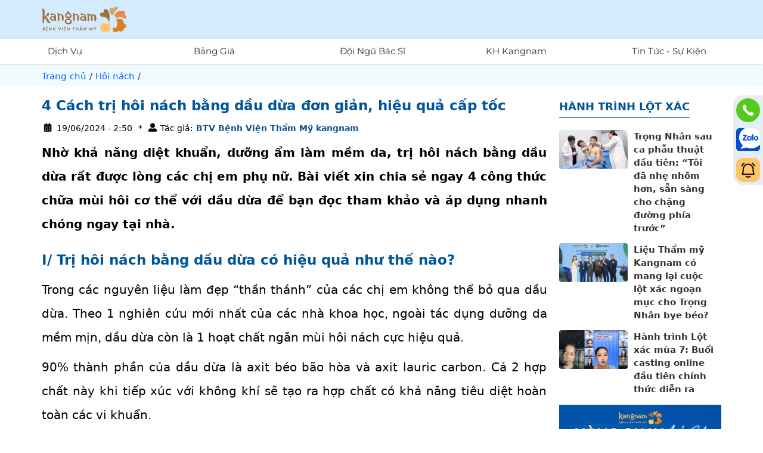

--- FILE ---
content_type: text/html; charset=UTF-8
request_url: https://benhvienthammykangnam.vn/hoi-nach/tri-hoi-nach-bang-dau-dua/
body_size: 84201
content:
<!DOCTYPE html><html lang="vi"><head><meta charset="UTF-8"><meta name="viewport" content="width=device-width, initial-scale=1, maximum-scale=3"><meta name="facebook-domain-verification" content="dl3nkzqisijlbsmieelv7wolomf1lw" /><title>4 Cách trị hôi nách bằng dầu dừa đơn giản, hiệu quả cấp tốc</title><meta name='robots' content='index, follow, max-image-preview:large, max-snippet:-1, max-video-preview:-1' /><style>img:is([sizes="auto" i], [sizes^="auto," i]) { contain-intrinsic-size: 3000px 1500px }</style><meta name="description" content="Nhờ khả năng diệt khuẩn, dưỡng ẩm làm mềm da, trị hôi nách bằng dầu dừa rất được lòng các chị em phụ nữ. Bài viết xin chia sẻ ngay 4 công thức chữa mùi" /><link rel="canonical" href="https://benhvienthammykangnam.vn/hoi-nach/tri-hoi-nach-bang-dau-dua/" /><meta property="og:locale" content="en_US" /><meta property="og:type" content="article" /><meta property="og:title" content="4 Cách trị hôi nách bằng dầu dừa đơn giản, hiệu quả cấp tốc" /><meta property="og:description" content="Nhờ khả năng diệt khuẩn, dưỡng ẩm làm mềm da, trị hôi nách bằng dầu dừa rất được lòng các chị em phụ nữ. Bài viết xin chia sẻ ngay 4 công thức chữa mùi" /><meta property="og:url" content="https://benhvienthammykangnam.vn/hoi-nach/tri-hoi-nach-bang-dau-dua/" /><meta property="og:site_name" content="Bệnh viện thẩm mỹ Kangnam - BV thẩm mỹ Chuẩn Hàn tại Việt Nam" /><meta property="article:publisher" content="https://www.facebook.com/Thammykangnam/" /><meta property="article:published_time" content="2024-03-21T21:51:02+00:00" /><meta property="article:modified_time" content="2024-06-19T07:50:12+00:00" /><meta property="og:image" content="https://benhvienthammykangnam.vn/wp-content/uploads/2019/09/tri-hoi-nach-bang-dau-dua-1.jpg" /><meta property="og:image:width" content="1280" /><meta property="og:image:height" content="720" /><meta property="og:image:type" content="image/jpeg" /><meta name="author" content="BTV Bệnh Viện Thẩm Mỹ kangnam" /><meta name="twitter:card" content="summary_large_image" /><meta name="twitter:creator" content="@benhvienkn" /><meta name="twitter:site" content="@benhvienkn" /><meta name="twitter:label1" content="Written by" /><meta name="twitter:data1" content="BTV Bệnh Viện Thẩm Mỹ kangnam" /><meta name="twitter:label2" content="Est. reading time" /><meta name="twitter:data2" content="13 minutes" /><link rel="alternate" type="application/rss+xml" title="Bệnh viện thẩm mỹ Kangnam - BV thẩm mỹ Chuẩn Hàn tại Việt Nam &raquo; 4 Cách trị hôi nách bằng dầu dừa đơn giản, hiệu quả cấp tốc Comments Feed" href="https://benhvienthammykangnam.vn/hoi-nach/tri-hoi-nach-bang-dau-dua/feed/" /> <script data-optimized="1" type="text/javascript">window._wpemojiSettings={"baseUrl":"https:\/\/s.w.org\/images\/core\/emoji\/16.0.1\/72x72\/","ext":".png","svgUrl":"https:\/\/s.w.org\/images\/core\/emoji\/16.0.1\/svg\/","svgExt":".svg","source":{"concatemoji":"https:\/\/benhvienthammykangnam.vn\/wp-includes\/js\/wp-emoji-release.min.js"}};
/*! This file is auto-generated */
!function(s,n){var o,i,e;function c(e){try{var t={supportTests:e,timestamp:(new Date).valueOf()};sessionStorage.setItem(o,JSON.stringify(t))}catch(e){}}function p(e,t,n){e.clearRect(0,0,e.canvas.width,e.canvas.height),e.fillText(t,0,0);var t=new Uint32Array(e.getImageData(0,0,e.canvas.width,e.canvas.height).data),a=(e.clearRect(0,0,e.canvas.width,e.canvas.height),e.fillText(n,0,0),new Uint32Array(e.getImageData(0,0,e.canvas.width,e.canvas.height).data));return t.every(function(e,t){return e===a[t]})}function u(e,t){e.clearRect(0,0,e.canvas.width,e.canvas.height),e.fillText(t,0,0);for(var n=e.getImageData(16,16,1,1),a=0;a<n.data.length;a++)if(0!==n.data[a])return!1;return!0}function f(e,t,n,a){switch(t){case"flag":return n(e,"\ud83c\udff3\ufe0f\u200d\u26a7\ufe0f","\ud83c\udff3\ufe0f\u200b\u26a7\ufe0f")?!1:!n(e,"\ud83c\udde8\ud83c\uddf6","\ud83c\udde8\u200b\ud83c\uddf6")&&!n(e,"\ud83c\udff4\udb40\udc67\udb40\udc62\udb40\udc65\udb40\udc6e\udb40\udc67\udb40\udc7f","\ud83c\udff4\u200b\udb40\udc67\u200b\udb40\udc62\u200b\udb40\udc65\u200b\udb40\udc6e\u200b\udb40\udc67\u200b\udb40\udc7f");case"emoji":return!a(e,"\ud83e\udedf")}return!1}function g(e,t,n,a){var r="undefined"!=typeof WorkerGlobalScope&&self instanceof WorkerGlobalScope?new OffscreenCanvas(300,150):s.createElement("canvas"),o=r.getContext("2d",{willReadFrequently:!0}),i=(o.textBaseline="top",o.font="600 32px Arial",{});return e.forEach(function(e){i[e]=t(o,e,n,a)}),i}function t(e){var t=s.createElement("script");t.src=e,t.defer=!0,s.head.appendChild(t)}"undefined"!=typeof Promise&&(o="wpEmojiSettingsSupports",i=["flag","emoji"],n.supports={everything:!0,everythingExceptFlag:!0},e=new Promise(function(e){s.addEventListener("DOMContentLoaded",e,{once:!0})}),new Promise(function(t){var n=function(){try{var e=JSON.parse(sessionStorage.getItem(o));if("object"==typeof e&&"number"==typeof e.timestamp&&(new Date).valueOf()<e.timestamp+604800&&"object"==typeof e.supportTests)return e.supportTests}catch(e){}return null}();if(!n){if("undefined"!=typeof Worker&&"undefined"!=typeof OffscreenCanvas&&"undefined"!=typeof URL&&URL.createObjectURL&&"undefined"!=typeof Blob)try{var e="postMessage("+g.toString()+"("+[JSON.stringify(i),f.toString(),p.toString(),u.toString()].join(",")+"));",a=new Blob([e],{type:"text/javascript"}),r=new Worker(URL.createObjectURL(a),{name:"wpTestEmojiSupports"});return void(r.onmessage=function(e){c(n=e.data),r.terminate(),t(n)})}catch(e){}c(n=g(i,f,p,u))}t(n)}).then(function(e){for(var t in e)n.supports[t]=e[t],n.supports.everything=n.supports.everything&&n.supports[t],"flag"!==t&&(n.supports.everythingExceptFlag=n.supports.everythingExceptFlag&&n.supports[t]);n.supports.everythingExceptFlag=n.supports.everythingExceptFlag&&!n.supports.flag,n.DOMReady=!1,n.readyCallback=function(){n.DOMReady=!0}}).then(function(){return e}).then(function(){var e;n.supports.everything||(n.readyCallback(),(e=n.source||{}).concatemoji?t(e.concatemoji):e.wpemoji&&e.twemoji&&(t(e.twemoji),t(e.wpemoji)))}))}((window,document),window._wpemojiSettings)</script> <style id='wp-emoji-styles-inline-css' type='text/css'>img.wp-smiley, img.emoji {
		display: inline !important;
		border: none !important;
		box-shadow: none !important;
		height: 1em !important;
		width: 1em !important;
		margin: 0 0.07em !important;
		vertical-align: -0.1em !important;
		background: none !important;
		padding: 0 !important;
	}</style><style id='global-styles-inline-css' type='text/css'>:root{--wp--preset--aspect-ratio--square: 1;--wp--preset--aspect-ratio--4-3: 4/3;--wp--preset--aspect-ratio--3-4: 3/4;--wp--preset--aspect-ratio--3-2: 3/2;--wp--preset--aspect-ratio--2-3: 2/3;--wp--preset--aspect-ratio--16-9: 16/9;--wp--preset--aspect-ratio--9-16: 9/16;--wp--preset--color--black: #000000;--wp--preset--color--cyan-bluish-gray: #abb8c3;--wp--preset--color--white: #ffffff;--wp--preset--color--pale-pink: #f78da7;--wp--preset--color--vivid-red: #cf2e2e;--wp--preset--color--luminous-vivid-orange: #ff6900;--wp--preset--color--luminous-vivid-amber: #fcb900;--wp--preset--color--light-green-cyan: #7bdcb5;--wp--preset--color--vivid-green-cyan: #00d084;--wp--preset--color--pale-cyan-blue: #8ed1fc;--wp--preset--color--vivid-cyan-blue: #0693e3;--wp--preset--color--vivid-purple: #9b51e0;--wp--preset--gradient--vivid-cyan-blue-to-vivid-purple: linear-gradient(135deg,rgba(6,147,227,1) 0%,rgb(155,81,224) 100%);--wp--preset--gradient--light-green-cyan-to-vivid-green-cyan: linear-gradient(135deg,rgb(122,220,180) 0%,rgb(0,208,130) 100%);--wp--preset--gradient--luminous-vivid-amber-to-luminous-vivid-orange: linear-gradient(135deg,rgba(252,185,0,1) 0%,rgba(255,105,0,1) 100%);--wp--preset--gradient--luminous-vivid-orange-to-vivid-red: linear-gradient(135deg,rgba(255,105,0,1) 0%,rgb(207,46,46) 100%);--wp--preset--gradient--very-light-gray-to-cyan-bluish-gray: linear-gradient(135deg,rgb(238,238,238) 0%,rgb(169,184,195) 100%);--wp--preset--gradient--cool-to-warm-spectrum: linear-gradient(135deg,rgb(74,234,220) 0%,rgb(151,120,209) 20%,rgb(207,42,186) 40%,rgb(238,44,130) 60%,rgb(251,105,98) 80%,rgb(254,248,76) 100%);--wp--preset--gradient--blush-light-purple: linear-gradient(135deg,rgb(255,206,236) 0%,rgb(152,150,240) 100%);--wp--preset--gradient--blush-bordeaux: linear-gradient(135deg,rgb(254,205,165) 0%,rgb(254,45,45) 50%,rgb(107,0,62) 100%);--wp--preset--gradient--luminous-dusk: linear-gradient(135deg,rgb(255,203,112) 0%,rgb(199,81,192) 50%,rgb(65,88,208) 100%);--wp--preset--gradient--pale-ocean: linear-gradient(135deg,rgb(255,245,203) 0%,rgb(182,227,212) 50%,rgb(51,167,181) 100%);--wp--preset--gradient--electric-grass: linear-gradient(135deg,rgb(202,248,128) 0%,rgb(113,206,126) 100%);--wp--preset--gradient--midnight: linear-gradient(135deg,rgb(2,3,129) 0%,rgb(40,116,252) 100%);--wp--preset--font-size--small: 13px;--wp--preset--font-size--medium: 20px;--wp--preset--font-size--large: 36px;--wp--preset--font-size--x-large: 42px;--wp--preset--spacing--20: 0.44rem;--wp--preset--spacing--30: 0.67rem;--wp--preset--spacing--40: 1rem;--wp--preset--spacing--50: 1.5rem;--wp--preset--spacing--60: 2.25rem;--wp--preset--spacing--70: 3.38rem;--wp--preset--spacing--80: 5.06rem;--wp--preset--shadow--natural: 6px 6px 9px rgba(0, 0, 0, 0.2);--wp--preset--shadow--deep: 12px 12px 50px rgba(0, 0, 0, 0.4);--wp--preset--shadow--sharp: 6px 6px 0px rgba(0, 0, 0, 0.2);--wp--preset--shadow--outlined: 6px 6px 0px -3px rgba(255, 255, 255, 1), 6px 6px rgba(0, 0, 0, 1);--wp--preset--shadow--crisp: 6px 6px 0px rgba(0, 0, 0, 1);}:where(.is-layout-flex){gap: 0.5em;}:where(.is-layout-grid){gap: 0.5em;}body .is-layout-flex{display: flex;}.is-layout-flex{flex-wrap: wrap;align-items: center;}.is-layout-flex > :is(*, div){margin: 0;}body .is-layout-grid{display: grid;}.is-layout-grid > :is(*, div){margin: 0;}:where(.wp-block-columns.is-layout-flex){gap: 2em;}:where(.wp-block-columns.is-layout-grid){gap: 2em;}:where(.wp-block-post-template.is-layout-flex){gap: 1.25em;}:where(.wp-block-post-template.is-layout-grid){gap: 1.25em;}.has-black-color{color: var(--wp--preset--color--black) !important;}.has-cyan-bluish-gray-color{color: var(--wp--preset--color--cyan-bluish-gray) !important;}.has-white-color{color: var(--wp--preset--color--white) !important;}.has-pale-pink-color{color: var(--wp--preset--color--pale-pink) !important;}.has-vivid-red-color{color: var(--wp--preset--color--vivid-red) !important;}.has-luminous-vivid-orange-color{color: var(--wp--preset--color--luminous-vivid-orange) !important;}.has-luminous-vivid-amber-color{color: var(--wp--preset--color--luminous-vivid-amber) !important;}.has-light-green-cyan-color{color: var(--wp--preset--color--light-green-cyan) !important;}.has-vivid-green-cyan-color{color: var(--wp--preset--color--vivid-green-cyan) !important;}.has-pale-cyan-blue-color{color: var(--wp--preset--color--pale-cyan-blue) !important;}.has-vivid-cyan-blue-color{color: var(--wp--preset--color--vivid-cyan-blue) !important;}.has-vivid-purple-color{color: var(--wp--preset--color--vivid-purple) !important;}.has-black-background-color{background-color: var(--wp--preset--color--black) !important;}.has-cyan-bluish-gray-background-color{background-color: var(--wp--preset--color--cyan-bluish-gray) !important;}.has-white-background-color{background-color: var(--wp--preset--color--white) !important;}.has-pale-pink-background-color{background-color: var(--wp--preset--color--pale-pink) !important;}.has-vivid-red-background-color{background-color: var(--wp--preset--color--vivid-red) !important;}.has-luminous-vivid-orange-background-color{background-color: var(--wp--preset--color--luminous-vivid-orange) !important;}.has-luminous-vivid-amber-background-color{background-color: var(--wp--preset--color--luminous-vivid-amber) !important;}.has-light-green-cyan-background-color{background-color: var(--wp--preset--color--light-green-cyan) !important;}.has-vivid-green-cyan-background-color{background-color: var(--wp--preset--color--vivid-green-cyan) !important;}.has-pale-cyan-blue-background-color{background-color: var(--wp--preset--color--pale-cyan-blue) !important;}.has-vivid-cyan-blue-background-color{background-color: var(--wp--preset--color--vivid-cyan-blue) !important;}.has-vivid-purple-background-color{background-color: var(--wp--preset--color--vivid-purple) !important;}.has-black-border-color{border-color: var(--wp--preset--color--black) !important;}.has-cyan-bluish-gray-border-color{border-color: var(--wp--preset--color--cyan-bluish-gray) !important;}.has-white-border-color{border-color: var(--wp--preset--color--white) !important;}.has-pale-pink-border-color{border-color: var(--wp--preset--color--pale-pink) !important;}.has-vivid-red-border-color{border-color: var(--wp--preset--color--vivid-red) !important;}.has-luminous-vivid-orange-border-color{border-color: var(--wp--preset--color--luminous-vivid-orange) !important;}.has-luminous-vivid-amber-border-color{border-color: var(--wp--preset--color--luminous-vivid-amber) !important;}.has-light-green-cyan-border-color{border-color: var(--wp--preset--color--light-green-cyan) !important;}.has-vivid-green-cyan-border-color{border-color: var(--wp--preset--color--vivid-green-cyan) !important;}.has-pale-cyan-blue-border-color{border-color: var(--wp--preset--color--pale-cyan-blue) !important;}.has-vivid-cyan-blue-border-color{border-color: var(--wp--preset--color--vivid-cyan-blue) !important;}.has-vivid-purple-border-color{border-color: var(--wp--preset--color--vivid-purple) !important;}.has-vivid-cyan-blue-to-vivid-purple-gradient-background{background: var(--wp--preset--gradient--vivid-cyan-blue-to-vivid-purple) !important;}.has-light-green-cyan-to-vivid-green-cyan-gradient-background{background: var(--wp--preset--gradient--light-green-cyan-to-vivid-green-cyan) !important;}.has-luminous-vivid-amber-to-luminous-vivid-orange-gradient-background{background: var(--wp--preset--gradient--luminous-vivid-amber-to-luminous-vivid-orange) !important;}.has-luminous-vivid-orange-to-vivid-red-gradient-background{background: var(--wp--preset--gradient--luminous-vivid-orange-to-vivid-red) !important;}.has-very-light-gray-to-cyan-bluish-gray-gradient-background{background: var(--wp--preset--gradient--very-light-gray-to-cyan-bluish-gray) !important;}.has-cool-to-warm-spectrum-gradient-background{background: var(--wp--preset--gradient--cool-to-warm-spectrum) !important;}.has-blush-light-purple-gradient-background{background: var(--wp--preset--gradient--blush-light-purple) !important;}.has-blush-bordeaux-gradient-background{background: var(--wp--preset--gradient--blush-bordeaux) !important;}.has-luminous-dusk-gradient-background{background: var(--wp--preset--gradient--luminous-dusk) !important;}.has-pale-ocean-gradient-background{background: var(--wp--preset--gradient--pale-ocean) !important;}.has-electric-grass-gradient-background{background: var(--wp--preset--gradient--electric-grass) !important;}.has-midnight-gradient-background{background: var(--wp--preset--gradient--midnight) !important;}.has-small-font-size{font-size: var(--wp--preset--font-size--small) !important;}.has-medium-font-size{font-size: var(--wp--preset--font-size--medium) !important;}.has-large-font-size{font-size: var(--wp--preset--font-size--large) !important;}.has-x-large-font-size{font-size: var(--wp--preset--font-size--x-large) !important;}
:where(.wp-block-post-template.is-layout-flex){gap: 1.25em;}:where(.wp-block-post-template.is-layout-grid){gap: 1.25em;}
:where(.wp-block-columns.is-layout-flex){gap: 2em;}:where(.wp-block-columns.is-layout-grid){gap: 2em;}
:root :where(.wp-block-pullquote){font-size: 1.5em;line-height: 1.6;}</style><style id='rocket-lazyload-inline-css' type='text/css'>.rll-youtube-player{position:relative;padding-bottom:56.23%;height:0;overflow:hidden;max-width:100%;}.rll-youtube-player:focus-within{outline: 2px solid currentColor;outline-offset: 5px;}.rll-youtube-player iframe{position:absolute;top:0;left:0;width:100%;height:100%;z-index:100;background:0 0}.rll-youtube-player img{bottom:0;display:block;left:0;margin:auto;max-width:100%;width:100%;position:absolute;right:0;top:0;border:none;height:auto;-webkit-transition:.4s all;-moz-transition:.4s all;transition:.4s all}.rll-youtube-player img:hover{-webkit-filter:brightness(75%)}.rll-youtube-player .play{height:100%;width:100%;left:0;top:0;position:absolute;background:url(https://benhvienthammykangnam.vn/wp-content/plugins/rocket-lazy-load/assets/img/youtube.png) no-repeat center;background-color: transparent !important;cursor:pointer;border:none;}</style><link rel="https://api.w.org/" href="https://benhvienthammykangnam.vn/wp-json/" /><link rel="alternate" title="JSON" type="application/json" href="https://benhvienthammykangnam.vn/wp-json/wp/v2/posts/99196" /><link rel="EditURI" type="application/rsd+xml" title="RSD" href="https://benhvienthammykangnam.vn/xmlrpc.php?rsd" /><meta name="generator" content="WordPress 6.8.3" /><link rel="alternate" title="oEmbed (JSON)" type="application/json+oembed" href="https://benhvienthammykangnam.vn/wp-json/oembed/1.0/embed?url=https%3A%2F%2Fbenhvienthammykangnam.vn%2Fhoi-nach%2Ftri-hoi-nach-bang-dau-dua%2F" /><link rel="alternate" title="oEmbed (XML)" type="text/xml+oembed" href="https://benhvienthammykangnam.vn/wp-json/oembed/1.0/embed?url=https%3A%2F%2Fbenhvienthammykangnam.vn%2Fhoi-nach%2Ftri-hoi-nach-bang-dau-dua%2F&#038;format=xml" /><link rel="icon" href="https://benhvienthammykangnam.vn/wp-content/uploads/2023/06/cropped-favicon-32x32.png" sizes="32x32" /><link rel="icon" href="https://benhvienthammykangnam.vn/wp-content/uploads/2023/06/cropped-favicon-192x192.png" sizes="192x192" /><link rel="apple-touch-icon" href="https://benhvienthammykangnam.vn/wp-content/uploads/2023/06/cropped-favicon-180x180.png" /><meta name="msapplication-TileImage" content="https://benhvienthammykangnam.vn/wp-content/uploads/2023/06/cropped-favicon-270x270.png" /><style type="text/css" id="wp-custom-css">#subLocation {
  display: none;
}
.header_kn_2_0_0__action {
    display: none!important;
}
.header_kn_2_0_0__navItem:nth-child(2) {
  display: none;
}
.header_kn_2_0_0__navItem:nth-child(3) {
  display: none;
}
.header_kn_2_0_0__navItem:nth-child(6) li:nth-child(1) {
  display: none;
}
.header_kn_2_0_0__navItem:nth-child(8) {
  display: none;
}
.banner_1_0_0__item {
    display: none;
}
.banner_1_0_0 {
    display: block!important;
}
.sidebar_1_0_0__title {
    display: none;
}
.sidebar_1_0_0__list {
    display: none;
}
.doctor_kn_2_0_0 {
  display: none;
}
.global_kn_2_0_0{
	display:none
}
.footer_kn_2_0_0__list.footer_kn_2_0_0__list--2 {
  display: none;
}</style><noscript><style id="rocket-lazyload-nojs-css">.rll-youtube-player, [data-lazy-src]{display:none !important;}</style></noscript>
<style>html{box-sizing:border-box}*,*:before,*:after{box-sizing:inherit}html{-ms-text-size-adjust:100%;-webkit-text-size-adjust:100%}body{margin:0}article,aside,details,figcaption,figure,footer,header,main,menu,nav,section,summary{display:block}audio,canvas,progress,video{display:inline-block}progress{vertical-align:baseline}audio:not([controls]){display:none;height:0}[hidden],template{display:none}a{background-color:rgba(0,0,0,0);-webkit-text-decoration-skip:objects}a:active,a:hover{outline-width:0}abbr[title]{border-bottom:none;text-decoration:underline;-webkit-text-decoration:underline dotted;text-decoration:underline dotted}dfn{font-style:italic}mark{background:#ff0;color:#000}small{font-size:80%}sub,sup{font-size:75%;line-height:0;position:relative;vertical-align:baseline}sub{bottom:-0.25em}sup{top:-0.5em}figure{margin:1em 40px}img{border-style:none}svg:not(:root){overflow:hidden}code,kbd,pre,samp{font-family:monospace,monospace;font-size:1em}hr{box-sizing:content-box;height:0;overflow:visible}button,input,select,textarea{font:inherit;margin:0}optgroup{font-weight:bold}button,input{overflow:visible}button,select{text-transform:none}button,html [type=button],[type=reset],[type=submit]{-webkit-appearance:button}button::-moz-focus-inner,[type=button]::-moz-focus-inner,[type=reset]::-moz-focus-inner,[type=submit]::-moz-focus-inner{border-style:none;padding:0}button:-moz-focusring,[type=button]:-moz-focusring,[type=reset]:-moz-focusring,[type=submit]:-moz-focusring{outline:1px dotted ButtonText}fieldset{border:1px solid silver;margin:0 2px;padding:.35em .625em .75em}legend{color:inherit;display:table;max-width:100%;padding:0;white-space:normal}textarea{overflow:auto}[type=checkbox],[type=radio]{padding:0}[type=number]::-webkit-inner-spin-button,[type=number]::-webkit-outer-spin-button{height:auto}[type=search]{-webkit-appearance:textfield;outline-offset:-2px}[type=search]::-webkit-search-cancel-button,[type=search]::-webkit-search-decoration{-webkit-appearance:none}::-webkit-input-placeholder{color:inherit;opacity:.54}::-webkit-file-upload-button{-webkit-appearance:button;font:inherit}html,body{font-family:Roboto,system-ui,-apple-system,"Segoe UI","Helvetica Neue",Arial,"Noto Sans","Liberation Sans",sans-serif,"Apple Color Emoji","Segoe UI Emoji","Segoe UI Symbol","Noto Color Emoji";font-size:15px;line-height:1.5;color:#212529}html{overflow-x:hidden}a{text-decoration:none;color:#333}h1{font-size:36px}h2{font-size:30px}h3{font-size:24px}h4{font-size:20px}h5{font-size:18px}h6{font-size:16px}.w3-serif{font-family:serif}h1,h2,h3,h4,h5,h6{font-family:Roboto,system-ui,-apple-system,"Segoe UI","Helvetica Neue",Arial,"Noto Sans","Liberation Sans",sans-serif,"Apple Color Emoji","Segoe UI Emoji","Segoe UI Symbol","Noto Color Emoji";font-weight:400;margin:20px 0 10px}hr{border:0;border-top:1px solid #eee;margin:20px 0}p{margin:0 0 10px}button:focus,input:focus{outline:none}.table{width:100%;margin-bottom:1rem;background-color:rgba(0,0,0,0);border-collapse:collapse;border-spacing:0}.table th{text-align:left}.table th,.table td{padding:.5rem;vertical-align:top;border-top:1px solid #dee2e6}.table-bordered{border:1px solid #dee2e6}.table-bordered th,.table-bordered td{border:1px solid #dee2e6}.table-striped tr:nth-of-type(even){background-color:rgba(0,0,0,.05)}.table-responsive{display:block;width:100%;overflow-x:auto;-webkit-overflow-scrolling:touch;-ms-overflow-style:-ms-autohiding-scrollbar}.panel{padding:.01em 15px;margin-top:15px;margin-bottom:15px;background:#eee}.thumbPic{margin:0}.thumbPic:hover img{transition:.3s;opacity:.8}.thumbPic img{line-height:1;max-width:100%}.thumbPic__title{padding-top:10px}.navIcon{top:24px;right:20px;display:none;position:fixed;cursor:pointer}@media(max-width:812px){.navIcon{display:block}}.navIcon__line{width:30px;height:2px;margin:6px 0;transition:.4s}.navIcon__line-black{background-color:#333}.navIcon__line-white{background-color:#fff}.navIcon.change .navIcon__line-1{transform:rotate(-45deg) translate(-5px, 6px)}.navIcon.change .navIcon__line-2{opacity:0}.navIcon.change .navIcon__line-3{transform:rotate(45deg) translate(-5px, -7px)}.container-full{width:100%;padding-right:15px;padding-left:15px;margin-right:auto;margin-left:auto}.container{padding-right:15px;padding-left:15px;margin-right:auto;margin-left:auto;position:relative}@media(min-width: 162px){.container{width:100%}}@media(min-width: 424px){.container{width:428px}}@media(min-width: 768px){.container{width:95%}}@media(min-width: 992px){.container{width:970px}}@media(min-width: 1200px){.container{width:1170px}}.block{display:block;width:100%}.list{list-style-type:none;padding:0;margin:0}.list li{padding:8px 16px;border-bottom:1px solid #eee}.list li:last-child{border-bottom:none}.list-lineNone li{border-bottom:none}.list-unstyled{padding-left:0;list-style:none}.border{border:1px solid #ccc}.btn,.button{border:none;display:inline-block;padding:8px 16px;vertical-align:middle;overflow:hidden;text-decoration:none;color:inherit;background-color:inherit;text-align:center;cursor:pointer;white-space:nowrap;background:#eee}.btn:hover{box-shadow:0 8px 16px 0 rgba(0,0,0,.2),0 6px 20px 0 rgba(0,0,0,.19)}.media{display:flex;align-items:flex-start}.media img{width:100%}.media-body{flex:1;padding-left:20px}.media-body-left{padding-left:0;padding-right:20px}.iconMid{display:flex;flex-direction:column;justify-content:center;align-items:center}.iconMid i:before{margin:0}.row{display:flex;flex-wrap:wrap;margin-right:-15px;margin-left:-15px}.col-1,.col-2,.col-3,.col-4,.col-5,.col-6,.col-7,.col-8,.col-9,.col-10,.col-11,.col-12,.col,.col-auto,.col-md-1,.col-md-2,.col-md-3,.col-md-4,.col-md-5,.col-md-6,.col-md-7,.col-md-8,.col-md-9,.col-md-10,.col-md-11,.col-md-12,.col-md,.col-md-auto,.col-lg-1,.col-lg-2,.col-lg-3,.col-lg-4,.col-lg-5,.col-lg-6,.col-lg-7,.col-lg-8,.col-lg-9,.col-lg-10,.col-lg-11,.col-lg-12,.col-lg,.col-lg-auto,.col-xl-1,.col-xl-2,.col-xl-3,.col-xl-4,.col-xl-5,.col-xl-6,.col-xl-7,.col-xl-8,.col-xl-9,.col-xl-10,.col-xl-11,.col-xl-12,.col-xl,.col-xl-auto{position:relative;width:100%;min-height:1px;padding-right:15px;padding-left:15px}.col{flex-basis:0;flex-grow:1;max-width:100%}.col-auto{flex:0 0 auto;width:auto;max-width:none}.col-1{flex:0 0 8.333333%;max-width:8.333333%}.col-2{flex:0 0 16.666667%;max-width:16.666667%}.col-3{flex:0 0 25%;max-width:25%}.col-4{flex:0 0 33.333333%;max-width:33.333333%}.col-5{flex:0 0 41.666667%;max-width:41.666667%}.col-6{flex:0 0 50%;max-width:50%}.col-7{flex:0 0 58.333333%;max-width:58.333333%}.col-8{flex:0 0 66.666667%;max-width:66.666667%}.col-9{flex:0 0 75%;max-width:75%}.col-10{flex:0 0 83.333333%;max-width:83.333333%}.col-11{flex:0 0 91.666667%;max-width:91.666667%}.col-12{flex:0 0 100%;max-width:100%}@media(min-width: 768px){.col-md{flex-basis:0;flex-grow:1;max-width:100%}.col-md-auto{flex:0 0 auto;width:auto;max-width:none}.col-md-1{flex:0 0 8.333333%;max-width:8.333333%}.col-md-2{flex:0 0 16.666667%;max-width:16.666667%}.col-md-3{flex:0 0 25%;max-width:25%}.col-md-4{flex:0 0 33.333333%;max-width:33.333333%}.col-md-5{flex:0 0 41.666667%;max-width:41.666667%}.col-md-6{flex:0 0 50%;max-width:50%}.col-md-7{flex:0 0 58.333333%;max-width:58.333333%}.col-md-8{flex:0 0 66.666667%;max-width:66.666667%}.col-md-9{flex:0 0 75%;max-width:75%}.col-md-10{flex:0 0 83.333333%;max-width:83.333333%}.col-md-11{flex:0 0 91.666667%;max-width:91.666667%}.col-md-12{flex:0 0 100%;max-width:100%}}@media(min-width: 992px){.col-lg{flex-basis:0;flex-grow:1;max-width:100%}.col-lg-auto{flex:0 0 auto;width:auto;max-width:none}.col-lg-1{flex:0 0 8.333333%;max-width:8.333333%}.col-lg-2{flex:0 0 16.666667%;max-width:16.666667%}.col-lg-3{flex:0 0 25%;max-width:25%}.col-lg-4{flex:0 0 33.333333%;max-width:33.333333%}.col-lg-5{flex:0 0 41.666667%;max-width:41.666667%}.col-lg-6{flex:0 0 50%;max-width:50%}.col-lg-7{flex:0 0 58.333333%;max-width:58.333333%}.col-lg-8{flex:0 0 66.666667%;max-width:66.666667%}.col-lg-9{flex:0 0 75%;max-width:75%}.col-lg-10{flex:0 0 83.333333%;max-width:83.333333%}.col-lg-11{flex:0 0 91.666667%;max-width:91.666667%}.col-lg-12{flex:0 0 100%;max-width:100%}}@media(min-width: 1200px){.col-xl{flex-basis:0;flex-grow:1;max-width:100%}.col-xl-auto{flex:0 0 auto;width:auto;max-width:none}.col-xl-1{flex:0 0 8.333333%;max-width:8.333333%}.col-xl-2{flex:0 0 16.666667%;max-width:16.666667%}.col-xl-3{flex:0 0 25%;max-width:25%}.col-xl-4{flex:0 0 33.333333%;max-width:33.333333%}.col-xl-5{flex:0 0 41.666667%;max-width:41.666667%}.col-xl-6{flex:0 0 50%;max-width:50%}.col-xl-7{flex:0 0 58.333333%;max-width:58.333333%}.col-xl-8{flex:0 0 66.666667%;max-width:66.666667%}.col-xl-9{flex:0 0 75%;max-width:75%}.col-xl-10{flex:0 0 83.333333%;max-width:83.333333%}.col-xl-11{flex:0 0 91.666667%;max-width:91.666667%}.col-xl-12{flex:0 0 100%;max-width:100%}}.flex{display:flex}.flex-inline{display:inline-flex}.flex-row{flex-direction:row}.flex-row-reverse{flex-direction:row-reverse}.flex-column{flex-direction:column}.flex-column-reverse{flex-direction:column-reverse}.flex-fill{flex:1 1 auto}.flex-grow{flex-grow:1}.flex-wrap{flex-wrap:wrap}.flex-nowrap{flex-wrap:nowrap}.flex-wrap-reverse{flex-wrap:wrap-reverse}.justify-content-start{justify-content:flex-start}.justify-content-end{justify-content:flex-end}.justify-content-center{justify-content:center}.justify-content-between{justify-content:space-between}.justify-content-around{justify-content:space-around}.align-content-start{-ms-flex-line-park:start;align-content:flex-start}.align-content-end{-ms-flex-line-park:end;align-content:flex-end}.align-content-center{-ms-flex-line-park:center;align-content:center}.align-content-between{-ms-flex-line-park:justify;align-content:space-between}.align-content-around{-ms-flex-line-park:distribute;align-content:space-around}.align-content-stretch{-ms-flex-line-park:stretch;align-content:stretch}.align-items-start{align-items:flex-start}.align-items-end{align-items:flex-end}.align-items-center{align-items:center}.align-items-baseline{align-items:baseline}.align-items-stretch{align-items:stretch}.align-self-auto{align-self:auto}.align-self-start{align-self:flex-start}.align-self-end{align-self:flex-end}.align-self-center{align-self:center}.align-self-baseline{align-self:baseline}.align-self-stretch{align-self:stretch}.order-first{order:-1}.order-last{order:13}.order-0{order:0}.order-1{order:1}.order-2{order:2}.order-3{order:3}.order-4{order:4}.order-5{order:5}.order-6{order:6}.order-7{order:7}.order-8{order:8}.order-9{order:9}.order-10{order:10}.order-11{order:11}.order-12{order:12}@media(min-width: 812px){.order-md-first{order:-1}.order-md-last{order:13}.order-md-0{order:0}.order-md-1{order:1}.order-md-2{order:2}.order-md-3{order:3}.order-md-4{order:4}.order-md-5{order:5}.order-md-6{order:6}.order-md-7{order:7}.order-md-8{order:8}.order-md-9{order:9}.order-md-10{order:10}.order-md-11{order:11}.order-md-12{order:12}}@media(min-width: 992px){.order-lg-first{order:-1}.order-lg-last{order:13}.order-lg-0{order:0}.order-lg-1{order:1}.order-lg-2{order:2}.order-lg-3{order:3}.order-lg-4{order:4}.order-lg-5{order:5}.order-lg-6{order:6}.order-lg-7{order:7}.order-lg-8{order:8}.order-lg-9{order:9}.order-lg-10{order:10}.order-lg-11{order:11}.order-lg-12{order:12}}@media(min-width: 1200px){.order-xl-first{order:-1}.order-xl-last{order:13}.order-xl-0{order:0}.order-xl-1{order:1}.order-xl-2{order:2}.order-xl-3{order:3}.order-xl-4{order:4}.order-xl-5{order:5}.order-xl-6{order:6}.order-xl-7{order:7}.order-xl-8{order:8}.order-xl-9{order:9}.order-xl-10{order:10}.order-xl-11{order:11}.order-xl-12{order:12}}.mr-auto{margin-right:auto}.ml-auto{margin-left:auto}@keyframes flash{from,50%,to{opacity:1}25%,75%{opacity:0}}.animate-flash{animation-duration:3s;animation-fill-mode:both;animation-name:flash;animation-iteration-count:infinite}.animate-fading{animation:fading 10s infinite}@keyframes fading{0%{opacity:0}50%{opacity:1}100%{opacity:0}}.animate-opacity{animation:opac .8s}@keyframes opac{from{opacity:0}to{opacity:1}}.animate-top{position:relative;animation:animatetop .4s}@keyframes animatetop{from{top:-300px;opacity:0}to{top:0;opacity:1}}.animate-left{position:relative;animation:animateleft .4s}@keyframes animateleft{from{left:-300px;opacity:0}to{left:0;opacity:1}}.animate-right{position:relative;animation:animateright .4s}@keyframes animateright{from{right:-300px;opacity:0}to{right:0;opacity:1}}.animate-bottom{position:relative;animation:animatebottom .4s}@keyframes animatebottom{from{bottom:-300px;opacity:0}to{bottom:0;opacity:1}}.animate-zoom{animation:animatezoom .6s}@keyframes animatezoom{from{transform:scale(0)}to{transform:scale(1)}}.animate-input{transition:width .4s ease-in-out}.animate-input:focus{width:100% !important}.animate-pop{animation-name:modalbox;animation-duration:.4s;animation-timing-function:cubic-bezier(0, 0, 0.3, 1.6)}@keyframes modalbox{0%{top:-250px;opacity:0}100%{top:0;opacity:1}}.slide_run{visibility:hidden}.slide{animation-name:slide;-webkit-animation-name:slide;animation-duration:1s;-webkit-animation-duration:1s;visibility:visible}@keyframes slide{0%{opacity:0;transform:translateY(70%)}100%{opacity:1;transform:translateY(0%)}}@keyframes fadeIn{0%{opacity:0}100%{opacity:1}}@keyframes fadeInDown{0%{opacity:0;transform:translateY(-20px)}100%{opacity:1;transform:translateY(0)}}@keyframes fadeInLeft{0%{opacity:0;transform:translateX(-20px)}100%{opacity:1;transform:translateX(0)}}@keyframes fadeInRight{0%{opacity:0;transform:translateX(20px)}100%{opacity:1;transform:translateX(0)}}@keyframes fadeInUp{0%{opacity:0;transform:translateY(20px)}100%{opacity:1;transform:translateY(0)}}.fadeIn.load{opacity:0}.fadeIn.loaded{animation:fadeIn 1.5s;opacity:1}.fadeInUp.load{opacity:0}.fadeInUp.loaded{animation:fadeInUp 1.5s;opacity:1}.fadeInLeft.load{opacity:0}.fadeInLeft.loaded{animation:fadeInLeft 1.5s;opacity:1}.fadeInDown.load{opacity:0}.fadeInDown.loaded{animation:fadeInDown 1.5s;opacity:1}.fadeInRight.load{opacity:0}.fadeInRight.loaded{animation:fadeInRight 1.5s;opacity:1}.bounceInUp{animation:bounceInUp 1s}.zoomIn.load{opacity:0}.zoomIn.loaded{animation:zoomIn 1s;opacity:1}.shake{animation:shake 1s}.tns-outer{padding:0 !important}.tns-outer [hidden]{display:none !important}.tns-outer [aria-controls],.tns-outer [data-action]{cursor:pointer}.tns-slider{transition:all 0s}.tns-slider>.tns-item{box-sizing:border-box}.tns-horizontal.tns-subpixel{white-space:nowrap}.tns-horizontal.tns-subpixel>.tns-item{display:inline-block;vertical-align:top;white-space:normal}.tns-horizontal.tns-no-subpixel:after{content:"";display:table;clear:both}.tns-horizontal.tns-no-subpixel>.tns-item{float:left}.tns-horizontal.tns-carousel.tns-no-subpixel>.tns-item{margin-right:-100%}.tns-no-calc{position:relative;left:0}.tns-gallery{position:relative;left:0;min-height:1px}.tns-gallery>.tns-item{position:absolute;left:-100%;transition:transform 0s,opacity 0s}.tns-gallery>.tns-slide-active{position:relative;left:auto !important}.tns-gallery>.tns-moving{transition:all .25s}.tns-autowidth{display:inline-block}.tns-lazy-img{transition:opacity .6s;opacity:.6}.tns-lazy-img.tns-complete{opacity:1}.tns-ah{transition:height 0s}.tns-ovh{overflow:hidden}.tns-visually-hidden{position:absolute;left:-10000em}.tns-transparent{opacity:0;visibility:hidden}.tns-fadeIn{opacity:1;filter:alpha(opacity=100);z-index:0}.tns-normal,.tns-fadeOut{opacity:0;filter:alpha(opacity=0);z-index:-1}.tns-vpfix{white-space:nowrap}.tns-vpfix>div,.tns-vpfix>li{display:inline-block}.tns-t-subp2{margin:0 auto;width:310px;position:relative;height:10px;overflow:hidden}.tns-t-ct{width:2333.3333333333%;width:calc(100% * 70 / 3);position:absolute;right:0}.tns-t-ct:after{content:"";display:table;clear:both}.tns-t-ct>div{width:1.4285714286%;width:calc(100% / 70);height:10px;float:left}.slideshow{position:relative}.tns-controls{text-align:center;margin-bottom:10px}.tns-controls [disabled]{color:#999;background:#b3b3b3;cursor:not-allowed !important}.tns-controls [aria-controls]{font-size:15px;margin:0 5px;padding:0 1em;height:2.5em;color:#000;background:#e8e8e8;border-radius:3px;border:0}.tns-controls:focus{outline:none}.tns-nav{text-align:center;margin:10px 0;outline:none}.tns-nav>[aria-controls]{width:9px;height:9px;padding:0;margin:0 5px;border-radius:50%;background:#ddd;border:0}.tns-nav>.tns-nav-active{background:#999}.slide_thumbNav{position:relative}.thumbnails{margin:20px 0;text-align:center}.thumbnails li{display:inline-block;cursor:pointer;border:5px solid #fff;width:50px}.thumbnails .tns-nav-active{background:none;border-color:#000}.thumbnails img{vertical-align:bottom;height:auto;max-height:50px}.slide_dot{margin:20px 0;text-align:center}.slide_dot li{display:inline-block;cursor:pointer;width:20px;height:20px;border-radius:100%;border:2px solid #ccc;background:none}.slide_dot .tns-nav-active{border:2px solid #ccc;background:#ccc}.controls{text-align:center}.controls li{display:block;position:absolute;top:50%;height:60px;line-height:50px;margin-top:-30px;padding:0 15px;cursor:pointer;transition:background .3s;font-size:68px;color:#ccc}.controls li:focus{outline:none}.controls li:hover{background:rgba(0,0,0,.1)}.controls li img{display:inline-block;vertical-align:middle}.controls .prev{left:0}.controls .next{right:0}.accordion{margin:0 auto}.accordion-title{background:#f5f5f5;cursor:pointer;display:block;border:none;padding:10px;width:100%;margin:1px 0;text-align:left}.accordion-title:focus{border:none;outline:none}.accordion-title:after{content:"+";color:#777;font-weight:bold;float:right;margin-left:5px}.accordion-title.active:after{content:"−"}.accordion-content{padding:0 10px;height:0;line-height:1.5;overflow:hidden;transition:all .25s linear}.accordions-title{background-color:#eee;color:#444;cursor:pointer;padding:10px;margin:1px 0;width:100%;border:none;text-align:left;outline:none;font-size:15px;transition:.4s}.accordions-title.active,.accordions-title:hover{background-color:#eee}.accordions-title:after{content:"−";color:#777;font-weight:bold;float:right;margin-left:5px}.accordions-title.active:after{content:"+"}.accordions-content{padding:0 18px;background-color:#fff;max-height:0;overflow:hidden;transition:max-height .2s ease-out}.accordions_lv-title{background-color:#ddd;color:#444;cursor:pointer;padding:10px;margin:1px 0;width:100%;border:none;text-align:left;outline:none;font-size:15px;transition:.4s}.accordions_lv-title.active,.accordions_lv-title:hover{background-color:#eee}.accordions_lv-title:after,.accordions_lv-title:before{font-size:22px;line-height:21px}.accordions_lv-title:after{content:"▸";color:#777;font-weight:bold;float:right;margin-left:5px}.accordions_lv-title.active:after{content:"▾"}.accordions_lv-content{background-color:#fff;display:none;overflow:hidden;transition:max-height .2s ease-out}.modal,.modal-box{z-index:900}.modal{justify-content:center;align-items:center;display:none;position:fixed;width:100%;height:100%;left:0;top:0;background:rgba(0,0,0,.7);overflow:auto;animation:opac .3s}.modal-video{position:relative;width:100%;overflow:hidden;padding-top:56.25%}.modal-video iframe{position:absolute;top:0;left:0;bottom:0;right:0;width:100%;height:100%;border:none}.modal-close{font-size:1.5rem;font-weight:700;line-height:1;color:#000;text-shadow:0 1px 0 #fff;opacity:.5;float:right;cursor:pointer}.modal-closePic{font-family:Verdana,sans-serif;color:#ddd;text-shadow:none;opacity:1;border-radius:0 0 0 8px;background:rgba(0,0,0,.6);transition:.3s;width:44px;height:44px;font-size:24px;display:flex;justify-content:center;align-items:center;position:absolute;top:0;right:0;cursor:pointer;z-index:99991}@media(max-width:414px){.modal-closePic{background:rgba(0,0,0,.5);width:35px;height:35px;font-size:18px}}.modal-closePic:hover{background-color:#000}.modal-bg{content:"";display:block;position:fixed;width:100%;height:100%;top:0;left:0;transition:.6s;z-index:99}.modal-box{position:relative;max-width:600px;margin:0 15px}.modal-box-video{width:65%;max-width:65%;margin:0 auto}@media(max-width:414px){.modal-box-video{max-width:100%;width:100%;margin:0;padding:43px 10px}}.modal-box-img img{max-width:100%}@media(max-width:414px){.modal-box-img img{width:100%;margin:0}}.modal-box-live{max-width:90%;width:267px}@media(max-width:414px){.modal-box-live{margin:50px auto 0}}.modal-header{padding:10px 20px;color:#333;background:#fff;border-radius:4px 4px 0 0;border-bottom:1px solid #e9ecef}@media(max-width:414px){.modal-header{padding:10px 20px}}.modal-title{font-size:20px}.modal-body{background:#fff;padding:15px 20px;line-height:26px;border-radius:0 0 4px 4px}.modal-btn{cursor:zoom-in}.modal-btn img{opacity:1}.modal-btn img:hover{opacity:.8;transition:opacity .15s linear}ul.tabs{margin:0px;padding:0px;list-style:none}ul.tabs li{cursor:pointer}.tab-content{display:none;padding:15px}.tab-content.current{display:inherit}/*# sourceMappingURL=lib.min.css.map */@font-face{font-family:"Montserrat";font-style:normal;font-weight:400;font-display:swap;src:url(https://benhvienthammykangnam.vn/wp-content/themes/SCI_Theme_v3/Module/assets/fonts/JTUSjIg1_i6t8kCHKm459WRhyzbi.woff2) format("woff2");unicode-range:U+0460-052F,U+1C80-1C88,U+20B4,U+2DE0-2DFF,U+A640-A69F,U+FE2E-FE2F}@font-face{font-family:"Montserrat";font-style:normal;font-weight:400;font-display:swap;src:url(https://benhvienthammykangnam.vn/wp-content/themes/SCI_Theme_v3/Module/assets/fonts/JTUSjIg1_i6t8kCHKm459W1hyzbi.woff2) format("woff2");unicode-range:U+0301,U+0400-045F,U+0490-0491,U+04B0-04B1,U+2116}@font-face{font-family:"Montserrat";font-style:normal;font-weight:400;font-display:swap;src:url(https://benhvienthammykangnam.vn/wp-content/themes/SCI_Theme_v3/Module/assets/fonts/JTUSjIg1_i6t8kCHKm459WZhyzbi.woff2) format("woff2");unicode-range:U+0102-0103,U+0110-0111,U+0128-0129,U+0168-0169,U+01A0-01A1,U+01AF-01B0,U+0300-0301,U+0303-0304,U+0308-0309,U+0323,U+0329,U+1EA0-1EF9,U+20AB}@font-face{font-family:"Montserrat";font-style:normal;font-weight:400;font-display:swap;src:url(https://benhvienthammykangnam.vn/wp-content/themes/SCI_Theme_v3/Module/assets/fonts/JTUSjIg1_i6t8kCHKm459Wdhyzbi.woff2) format("woff2");unicode-range:U+0100-02AF,U+0304,U+0308,U+0329,U+1E00-1E9F,U+1EF2-1EFF,U+2020,U+20A0-20AB,U+20AD-20CF,U+2113,U+2C60-2C7F,U+A720-A7FF}@font-face{font-family:"Montserrat";font-style:normal;font-weight:400;font-display:swap;src:url(https://benhvienthammykangnam.vn/wp-content/themes/SCI_Theme_v3/Module/assets/fonts/JTUSjIg1_i6t8kCHKm459Wlhyw.woff2) format("woff2");unicode-range:U+0000-00FF,U+0131,U+0152-0153,U+02BB-02BC,U+02C6,U+02DA,U+02DC,U+0304,U+0308,U+0329,U+2000-206F,U+2074,U+20AC,U+2122,U+2191,U+2193,U+2212,U+2215,U+FEFF,U+FFFD}@font-face{font-family:"Montserrat";font-style:normal;font-weight:700;font-display:swap;src:url(https://benhvienthammykangnam.vn/wp-content/themes/SCI_Theme_v3/Module/assets/fonts/JTUSjIg1_i6t8kCHKm459WRhyzbi.woff2) format("woff2");unicode-range:U+0460-052F,U+1C80-1C88,U+20B4,U+2DE0-2DFF,U+A640-A69F,U+FE2E-FE2F}@font-face{font-family:"Montserrat";font-style:normal;font-weight:700;font-display:swap;src:url(https://benhvienthammykangnam.vn/wp-content/themes/SCI_Theme_v3/Module/assets/fonts/JTUSjIg1_i6t8kCHKm459W1hyzbi.woff2) format("woff2");unicode-range:U+0301,U+0400-045F,U+0490-0491,U+04B0-04B1,U+2116}@font-face{font-family:"Montserrat";font-style:normal;font-weight:700;font-display:swap;src:url(https://benhvienthammykangnam.vn/wp-content/themes/SCI_Theme_v3/Module/assets/fonts/JTUSjIg1_i6t8kCHKm459WZhyzbi.woff2) format("woff2");unicode-range:U+0102-0103,U+0110-0111,U+0128-0129,U+0168-0169,U+01A0-01A1,U+01AF-01B0,U+0300-0301,U+0303-0304,U+0308-0309,U+0323,U+0329,U+1EA0-1EF9,U+20AB}@font-face{font-family:"Montserrat";font-style:normal;font-weight:700;font-display:swap;src:url(https://benhvienthammykangnam.vn/wp-content/themes/SCI_Theme_v3/Module/assets/fonts/JTUSjIg1_i6t8kCHKm459Wdhyzbi.woff2) format("woff2");unicode-range:U+0100-02AF,U+0304,U+0308,U+0329,U+1E00-1E9F,U+1EF2-1EFF,U+2020,U+20A0-20AB,U+20AD-20CF,U+2113,U+2C60-2C7F,U+A720-A7FF}@font-face{font-family:"Montserrat";font-style:normal;font-weight:700;font-display:swap;src:url(https://benhvienthammykangnam.vn/wp-content/themes/SCI_Theme_v3/Module/assets/fonts/JTUSjIg1_i6t8kCHKm459Wlhyw.woff2) format("woff2");unicode-range:U+0000-00FF,U+0131,U+0152-0153,U+02BB-02BC,U+02C6,U+02DA,U+02DC,U+0304,U+0308,U+0329,U+2000-206F,U+2074,U+20AC,U+2122,U+2191,U+2193,U+2212,U+2215,U+FEFF,U+FFFD}:root{--primary-font: "Montserrat", sans-serif;--secondary-font: Roboto, system-ui, -apple-system, "Segoe UI", "Helvetica Neue", Arial, "Noto Sans", "Liberation Sans", sans-serif, "Apple Color Emoji", "Segoe UI Emoji", "Segoe UI Symbol", "Noto Color Emoji";--white-color: #fff;--basic-color: #f0f0f0;--primary-color: #003C77;--primary-color-light: #D4EAFF;--info-color: #D4EAFF}.aligncenter{margin:20px auto;text-align:center;display:block;max-width:100%;height:auto}blockquote{border:3px dashed rgba(37,199,87,.9215686275);background:#fff;margin:0 auto 10px;padding:0 20px;max-width:80%}.popupyt_1_0_1 iframe{width:100%}body.site{padding-top:130px}body.site .header_kn_2_0_0__dropdown{background:#fff}body.home{padding-top:107px}.mb{display:none}@media(max-width: 1024px){body.site{padding-top:80px}body.home{padding-top:59px}}@media(max-width: 600px){.mb{display:block}.pc{display:none}body.site{padding-top:75px}}html{scroll-behavior:smooth}span[id]{scroll-margin-top:80px}.banner_sidebar img{width:100%;height:auto}.header_kn_2_0_0{font-family:var(--primary-font);position:fixed;top:0;z-index:105;width:100%;box-shadow:0 0 4px 1px rgba(0,0,0,.2)}.header_kn_2_0_0__top{background-color:var(--primary-color-light);position:relative;height:65px;display:flex}.header_kn_2_0_0__top .container{display:flex;align-items:center;justify-content:space-between}.header_kn_2_0_0__logo{display:block;width:142px;margin:0}.header_kn_2_0_0__logo img{width:100%;height:auto;display:flex}.header_kn_2_0_0__action{display:flex;align-items:center}.header_kn_2_0_0__redirectWeb{color:var(--primary-color);border:1px solid var(--primary-color);padding:5px 10px;border-radius:50px}.header_kn_2_0_0__redirectWeb:first-child{margin-right:10px;position:relative;overflow:hidden;background:linear-gradient(to bottom, var(--primary-color-light), var(--primary-color-light)) padding-box,conic-gradient(from 0deg in oklch longer hue, oklch(0.85 0.37 0) 0 0) border-box;border:1px solid rgba(0,0,0,0)}.header_kn_2_0_0__redirectWeb:first-child::after{background:#fff;content:"";height:155px;left:-75px;opacity:.2;position:absolute;top:-50px;transform:rotate(35deg);transition:all 550ms cubic-bezier(0.19, 1, 0.22, 1);width:50px;z-index:20;animation:move-to 2.2s cubic-bezier(0.19, 1, 0.22, 1) infinite}.header_kn_2_0_0__redirectWeb:first-child:hover{border:1px solid var(--primary-color)}.header_kn_2_0_0__redirectWeb:hover{background:var(--primary-color);color:#fff;transition:all .2s linear}.header_kn_2_0_0__global{margin-left:15px;width:210px}.header_kn_2_0_0__global img{width:100%;height:auto;display:flex}.header_kn_2_0_0__location{cursor:pointer;width:32px}.header_kn_2_0_0__location img{width:100%;height:auto;display:block}.header_kn_2_0_0__bottom{position:relative;z-index:1;background-color:#fff}.header_kn_2_0_0__nav{padding:0;margin:0;display:flex;justify-content:space-between}.header_kn_2_0_0__navItem{display:inline-block;width:14%;position:relative}.header_kn_2_0_0__navItem>a{text-transform:capitalize;display:block;width:100%;height:100%;padding:10px 10px;text-wrap:nowrap;font-weight:500}.header_kn_2_0_0__navItem>a>span{display:none}.header_kn_2_0_0__navItem:hover>a{color:#db7f27}.header_kn_2_0_0__navItem:last-child{flex-grow:1}.header_kn_2_0_0__search{width:-moz-fit-content;width:fit-content;margin-left:20px}.header_kn_2_0_0__search>a{display:flex;align-items:center;justify-content:center}.header_kn_2_0_0 .view{display:none;width:10%;height:100%;text-align:center}.header_kn_2_0_0__dropdown{padding:0;margin:0;position:absolute;background-color:#fff;max-width:250px;width:-moz-max-content;width:max-content;box-shadow:0px 5px 11px rgba(0,0,0,.1)}.header_kn_2_0_0__dropdownItem{display:inline-block;width:100%;transition:.2s all linear;position:relative}.header_kn_2_0_0__dropdownItem>a{text-transform:capitalize;display:block;padding:8px 10px;transition:.2s all linear}.header_kn_2_0_0__dropdownItem:not(:last-child)>a{border-bottom:1px solid #fff}.header_kn_2_0_0__dropdownItem:hover{background-color:#db7f27}.header_kn_2_0_0__dropdownItem:hover>a{border-color:#fff;color:#fff}.header_kn_2_0_0__dropdownItem:hover .header_kn_2_0_0__dropdownSub{display:block}.header_kn_2_0_0__dropdownSub{display:none;top:0;left:100%}.header_kn_2_0_0__head{display:none}.header_kn_2_0_0__button{display:none;flex-direction:column;padding:0;margin:0;border:none;background-color:rgba(0,0,0,0);color:#fff;gap:6px;font-size:30px;cursor:pointer}.header_kn_2_0_0__button span{line-height:0}.header_kn_2_0_0__close{display:none}.header_kn_2_0_0__title,.header_kn_2_0_0__contact{display:none}.header_kn_2_0_0__bg{width:100vw;height:100vh;position:fixed;top:0;left:0;z-index:10;background-color:rgba(0,0,0,0);opacity:0}@media(max-width: 1200px){.header_kn_2_0_0__logo{width:135px}.header_kn_2_0_0__redirectWeb{font-size:14px}.header_kn_2_0_0__global{margin-left:10px;width:180px}.header_kn_2_0_0__navItem>a,.header_kn_2_0_0__dropdownItem>a{font-size:14px;display:flex;align-items:center;justify-content:space-between}}@media(max-width: 1024px){.header_kn_2_0_0__top{height:58px}.header_kn_2_0_0__top .container{flex-direction:column;justify-content:center}.header_kn_2_0_0__logo{width:140px}.header_kn_2_0_0__redirectWeb,.header_kn_2_0_0__global{display:none}.header_kn_2_0_0__location{position:absolute;top:13px;right:25px}.header_kn_2_0_0__button{display:flex;position:absolute;top:20px;left:25px}.header_kn_2_0_0__redirectWeb{padding:2px 10px;font-size:13px}.header_kn_2_0_0__bottom{transform:translateX(-100%);visibility:hidden;opacity:0;transition:.2s all ease-in-out;display:block;position:absolute;top:58px;left:0;width:100%;max-width:380px;height:calc(100vh - 58px);overflow-y:auto;overflow-x:hidden}.header_kn_2_0_0__bottom .container{width:100% !important;padding:0 !important;margin:0 !important;display:flex;justify-content:space-between;flex-direction:column;height:70vh}.header_kn_2_0_0__bottom.show{transform:translateX(0);visibility:visible;opacity:1;z-index:10}.header_kn_2_0_0__close{display:block;width:20px;margin-top:20px;margin-bottom:10px;margin-left:auto;margin-right:20px;font-size:21px;cursor:pointer}.header_kn_2_0_0__nav{display:block;width:100%;margin-top:10px}.header_kn_2_0_0__navItem{display:block;width:100%;position:static}.header_kn_2_0_0__navItem>a{padding:10px 20px;text-transform:uppercase}.header_kn_2_0_0__navItem>a>span{display:block;width:20px;height:20px;text-align:center}.header_kn_2_0_0__title{display:block;text-transform:uppercase;font-weight:600;font-size:18px;border-bottom:1px solid #ccc;margin:0 20px;padding-bottom:8px}.header_kn_2_0_0__search{display:none}.header_kn_2_0_0 .view{display:block}.header_kn_2_0_0__dropdown{transition:.2s all ease-in-out;display:block;z-index:1;background-color:#fff;width:100%;height:100%;min-height:-moz-fit-content;min-height:fit-content;max-width:none;top:0;left:0}.header_kn_2_0_0__dropdownItem{display:block;width:100%;position:static}.header_kn_2_0_0__dropdownItem>a{padding:10px 20px;text-transform:uppercase}.header_kn_2_0_0__dropdownMain,.header_kn_2_0_0__dropdownSub{transform:translateX(100%);visibility:hidden;opacity:0}.header_kn_2_0_0__dropdownMain.show,.header_kn_2_0_0__dropdownSub.show{transform:translateX(0);visibility:visible;opacity:1;box-shadow:none}.header_kn_2_0_0__head{text-align:center;text-transform:capitalize;font-weight:600;position:relative;display:block;margin-bottom:10px}.header_kn_2_0_0__back{position:absolute;left:20px;cursor:pointer}.header_kn_2_0_0__contact{display:block;padding:0px 20px}.header_kn_2_0_0__contactItem{width:100%;justify-content:center;margin-bottom:12px;padding:5px;display:flex;align-items:center;border:1px solid #003c77;border-radius:12px}.header_kn_2_0_0__contactIcon{width:60px;padding-right:10px}.header_kn_2_0_0__contactIcon img{width:100%;height:auto;display:block}.header_kn_2_0_0__contactText{text-align:center;text-transform:uppercase;font-weight:600;font-size:18px;color:#003c77}.header_kn_2_0_0__contactText span{display:block;font-size:20px;line-height:1.2}.header_kn_2_0_0__bg{background-color:#000;opacity:.5}}@media(max-width: 375px){.header_kn_2_0_0__redirectWeb{font-size:10px}}.fixed-body{height:100vh;overflow:hidden}@keyframes move-to{from{left:-75px}to{left:120%}}.footer_kn_2_0_0{font-family:var(--primary-font);background:#d4eaff;padding:30px 0;font-size:14px}.footer_kn_2_0_0__note{width:100%;bottom:0;background:#004689;padding:5px 0;color:#fff;z-index:1}.footer_kn_2_0_0__link,.footer_kn_2_0_0 a{color:#003c77}.footer_kn_2_0_0__link:hover,.footer_kn_2_0_0 a:hover{text-decoration:underline}.footer_kn_2_0_0__inner{display:flex}.footer_kn_2_0_0__aside{width:31%}.footer_kn_2_0_0__logo{max-width:215px;margin-bottom:20px}.footer_kn_2_0_0__logo img{width:100%;height:auto;display:block}.footer_kn_2_0_0__box{flex:1;padding:0 50px}.footer_kn_2_0_0__contact{display:flex;align-items:center;gap:10px}.footer_kn_2_0_0__contactItem{width:calc(50% - 5px);display:flex;align-items:center;justify-content:space-around;gap:20px;color:#003c77;border:1px solid #003c77;border-radius:12px;padding:5px 20px}.footer_kn_2_0_0__contactIcon{width:70px}.footer_kn_2_0_0__contactIcon img{width:100%;height:auto;display:block}.footer_kn_2_0_0__contactText{text-align:center;text-transform:uppercase;font-weight:600;font-size:1.1rem}.footer_kn_2_0_0__contactText span{display:block;color:#003c77;font-size:2.3rem;line-height:1.2}.footer_kn_2_0_0__item{color:#003c77;width:85%;margin:auto;margin-top:15px}.footer_kn_2_0_0__slogan{color:#003c77;text-transform:uppercase;font-weight:600;font-size:1.2rem}.footer_kn_2_0_0__slogan--1{display:none}.footer_kn_2_0_0__info{text-align:justify;margin-top:5px;font-size:14px}.footer_kn_2_0_0__address p{color:#003c77}.footer_kn_2_0_0__address--1 .footer_kn_2_0_0__img img{width:25px}.footer_kn_2_0_0__img{display:flex;align-items:center;gap:5px;margin-bottom:10px}.footer_kn_2_0_0__img a{color:#003c77}.footer_kn_2_0_0__img p{margin:0;color:#003c77}.footer_kn_2_0_0__img img{width:20px;height:auto}.footer_kn_2_0_0__content{display:flex;margin:15px 0;gap:10px}.footer_kn_2_0_0__icon img{height:auto;display:block;transition:.5s}.footer_kn_2_0_0__icon img:hover{opacity:.5}.footer_kn_2_0_0__list{display:flex;align-items:center;gap:10px}.footer_kn_2_0_0__list span{color:#003c77;padding:5px 15px;border-radius:30px;border:1px solid #003c77}.footer_kn_2_0_0__list span:hover{background-color:#003c77;color:#fff;transition:all .2s linear;text-decoration:none}.footer_kn_2_0_0__pic{max-width:197px}.footer_kn_2_0_0__pic img{width:100%;height:auto;display:block}@media(max-width: 1200px){.footer_kn_2_0_0__logo{max-width:190px}.footer_kn_2_0_0__box{padding:0 30px}.footer_kn_2_0_0__contactText span{font-size:2rem}}@media(max-width: 1024px){.footer_kn_2_0_0__box{padding:0 20px}.footer_kn_2_0_0__contact{flex-wrap:wrap;justify-content:center}.footer_kn_2_0_0__contactItem{width:230px;padding:5px}.footer_kn_2_0_0__contactIcon{width:60px}.footer_kn_2_0_0__contactText span{font-size:1.8rem}.footer_kn_2_0_0__content{flex-wrap:wrap}}@media(max-width: 767px){.footer_kn_2_0_0__inner{flex-direction:column}.footer_kn_2_0_0__aside{width:100%}.footer_kn_2_0_0__logo{max-width:170px;margin-left:auto;margin-right:auto}.footer_kn_2_0_0__slogan{text-align:center;margin-bottom:5px}.footer_kn_2_0_0__slogan--1{display:block}.footer_kn_2_0_0__slogan--2{display:none}.footer_kn_2_0_0__box{padding:0}.footer_kn_2_0_0__contact{flex-direction:column;gap:unset}.footer_kn_2_0_0__contactItem{width:100%;justify-content:center;margin-bottom:12px}.footer_kn_2_0_0__item{width:100%}.footer_kn_2_0_0__img{justify-content:center;gap:unset}.footer_kn_2_0_0__img img{margin-right:8px}.footer_kn_2_0_0__address{border-bottom:1px solid #003c77}.footer_kn_2_0_0__address--1{text-align:center;border:none;margin-top:10px}.footer_kn_2_0_0__content{flex-direction:column;margin:0 0 30px;gap:unset}.footer_kn_2_0_0__list{justify-content:center;gap:unset}.footer_kn_2_0_0__list--1{order:3}.footer_kn_2_0_0__list--1 a{margin-right:8px}.footer_kn_2_0_0__list--1 a:nth-child(4){margin-right:0}.footer_kn_2_0_0__list--3{margin:15px 0}.footer_kn_2_0_0__list span{margin-right:8px}.footer_kn_2_0_0__pic{width:43%}}@media(max-width: 320px){.footer_kn_2_0_0__logo{max-width:160px}.footer_kn_2_0_0__img{width:85%}.footer_kn_2_0_0__pic{width:50%}.footer_kn_2_0_0__list span{padding:5px;font-size:12px;width:58%;text-align:center}}.tool_kn_2_0_0{position:fixed;right:0;top:160px;z-index:12}.tool_kn_2_0_0__top{display:flex;flex-direction:column;background:#e5eef4;border-radius:15px 0 0 15px;padding:5px 5px}.tool_kn_2_0_0__banner{display:none}@media(max-width: 600px){.tool_kn_2_0_0__banner{display:block}}.tool_kn_2_0_0__banner img{width:100%}.tool_kn_2_0_0__item{width:40px;height:40px;margin-bottom:10px;border:none;background:none;cursor:pointer;padding:0}.tool_kn_2_0_0__item:last-child{margin-bottom:0px}.tool_kn_2_0_0__item img{width:100%;height:auto;display:block;transition:.3s}.tool_kn_2_0_0__item img:hover{opacity:.5}.tool_kn_2_0_0__item--1{background-color:#fec465;border-radius:11px;padding:8px}.tool_kn_2_0_0__item--1 span{display:none}@media(max-width: 1024px){.tool_kn_2_0_0{opacity:0;bottom:-10px;right:unset;left:50%;top:unset;transition:.3s;transform:translateX(-50%)}.tool_kn_2_0_0__top{background:rgba(8,41,75,.7215686275);translate:0 100px;flex-direction:row;border-radius:50px;padding:10px 20px;width:290px;margin:0 auto 108px}.tool_kn_2_0_0.active{opacity:100%;bottom:0;translate:0 0px}.tool_kn_2_0_0__item{margin-bottom:0;width:50px;height:50px;margin:0 10px}.tool_kn_2_0_0__item--1{display:flex;align-items:center;justify-content:center;width:150px !important;height:auto !important}.tool_kn_2_0_0__item--1 img{max-width:15px}.tool_kn_2_0_0__item--1 span{display:block;margin-left:5px;text-transform:uppercase;font-weight:600;font-size:16px}}@media(max-width: 600px){.tool_kn_2_0_0__item{width:45px;height:45px;margin:0 7px}.tool_kn_2_0_0__item--1{width:140px !important}.tool_kn_2_0_0__item--1 span{font-size:12px}}.location_kn_1_0_0{font-family:var(--primary-font);justify-content:center;align-items:center;display:none;position:fixed;width:100%;height:100%;top:0;padding-top:107px;overflow:auto;animation:opac .3s;z-index:98}.location_kn_1_0_0 .container{display:flex;flex-direction:row-reverse}.location_kn_1_0_0__box{background:#fff;padding:15px;width:830px}.location_kn_1_0_0.show{display:block}.location_kn_1_0_0__bg{width:100%;height:100%;position:fixed;top:0;left:0;z-index:-1;display:none;background:rgba(0,0,0,.5)}.location_kn_1_0_0__bg.show{display:block}.location_kn_1_0_0>.row{padding:15px 25px}.location_kn_1_0_0>.row img{width:100%;height:auto;display:block}.location_kn_1_0_0__banner{border-radius:12px;overflow:hidden}.location_kn_1_0_0__title{font-size:15px;padding:5px 0;text-transform:uppercase;border-bottom:1px solid #000;position:relative;margin-bottom:5px;font-weight:bold}.location_kn_1_0_0 ul{list-style:none;padding:0;display:inline-block;margin:5px 0}.location_kn_1_0_0 ul li{padding:5px 0;font-size:13px}.location_kn_1_0_0 ul a{transition:.1s}.location_kn_1_0_0 ul a:hover{opacity:.8}@media(max-width: 1200px){.location_kn_1_0_0{right:0;width:100%}}@media(max-width: 1024px){.location_kn_1_0_0{top:65px}}@media(max-width: 991px){.location_kn_1_0_0__bv{margin:5px 0}.location_kn_1_0_0__vtm{margin:0 !important}.location_kn_1_0_0 ul li a{white-space:pre-wrap}}@media(max-width: 1024px){.location_kn_1_0_0{background:#fff;padding-top:10px;top:-11px;right:-5px;height:123%;width:38%}.location_kn_1_0_0 .container{background:#fff;height:100%}.location_kn_1_0_0__bg{width:65%}}@media(max-width: 600px){.location_kn_1_0_0{width:65%;z-index:199}.location_kn_1_0_0__box{padding:10px 0 0}.location_kn_1_0_0__bg{width:38%}}.popup_call_1_0_0__overlay{position:fixed;left:0;top:0;width:100%;height:100%;z-index:120;opacity:.7;background:rgba(0,0,0,.9)}.popup_call_1_0_0__mainForm{position:fixed;width:100%;top:60px;z-index:130;margin:50px auto;display:flex;justify-content:center}.popup_call_1_0_0__box{position:relative;background:#fff;width:340px;padding:20px 0;border-radius:4px;box-shadow:0 1px 10px rgba(0,0,0,.1)}.popup_call_1_0_0__header{text-align:center;position:relative;padding:0 20px}.popup_call_1_0_0__logo{background:url("https://benhvienthammykangnam.vn/css/lib/images/logo-kn-white.svg") center 0 no-repeat;height:60px}.popup_call_1_0_0__headerpc{display:block;text-align:center}.popup_call_1_0_0__header-note{padding:20px 0 10px;color:#9c7235;font-style:italic;text-align:center}.popup_call_1_0_0__content{padding:5px 20px 1px}.popup_call_1_0_0__form input{width:100%;margin-bottom:4px;font-size:14px;padding:15px 0;text-align:center;color:#9c7235;border-radius:30px;border:2px solid #9c7235}.popup_call_1_0_0__submit input{width:100%;background:#9c7235;color:#fff;border:none;cursor:pointer;font-size:14px;margin-top:5px;text-transform:uppercase;padding:15px 0;font-weight:700;border-radius:30px}.popup_call_1_0_0__closePopup{background:url("https://benhvienthammykangnam.vn/wp-content/themes/SCI_Theme/Module/Popup/popup_call_1_0_0/images/icon-close.png");background-position:0 0;background-repeat:no-repeat;width:17px;height:17px;position:absolute;top:-18px;right:-24px;cursor:pointer}@media(max-width: 390px){.popup_call_1_0_0__closePopup{top:-24px;right:0px}.popup_call_1_0_0__box{margin:0 12px}}@media(max-width: 280px){.popup_call_1_0_0__logo{width:170px;display:block;margin:0 auto}.popup_call_1_0_0__header-note{padding:10px 0;font-size:14px}}.popup_call_1_0_0 .form-group.invalid input{border:2px solid red}.popup_call_1_0_0 .form-group.invalid .form-message{color:red;padding-left:15px;padding-bottom:10px;font-size:13px}.popup_regist_1_0_0__overlay{position:fixed;left:0;top:0;width:100%;height:100%;z-index:100;opacity:.7;background:rgba(0,0,0,.9)}.popup_regist_1_0_0__boxTv{position:fixed;width:100%;top:60px;z-index:110;margin:50px auto;display:flex;justify-content:center}.popup_regist_1_0_0__form{position:relative;background:#fff;width:450px;padding:0 0 20px 0;border-radius:4px;box-shadow:0 1px 10px rgba(0,0,0,.1)}.popup_regist_1_0_0__form span{padding:10px 15px;display:block;color:#000}.popup_regist_1_0_0__form article{margin:0px 15px 20px;border-top:1px solid #ccc;padding-top:20px}.popup_regist_1_0_0__title{margin:0;background:#0e4f82;color:#fff;text-transform:uppercase;font-weight:600;font-size:16px;padding:10px 5px 10px 15px;display:flex;justify-content:space-between;align-items:center}.popup_regist_1_0_0__title #close-form{cursor:pointer;font-size:10px;padding:10px}.popup_regist_1_0_0__title img{width:112px}.popup_regist_1_0_0__item{margin-bottom:10px;display:flex;flex-wrap:wrap;justify-content:space-between;align-items:center}.popup_regist_1_0_0__item label{width:40%;color:#000}.popup_regist_1_0_0__item input{width:60%;border-radius:5px;outline:none;border:1px solid #db7f27;padding:5px 10px}.popup_regist_1_0_0__item select{width:60%;border-radius:5px;outline:none;border:1px solid #db7f27;padding:5px 10px}.popup_regist_1_0_0__reg{text-align:center}.popup_regist_1_0_0__reg input{color:#fff;background:#db7f27;border:1px solid #fff;outline:none;border-radius:5px;padding:5px 40px;font-weight:600}@media(max-width: 414px){.popup_regist_1_0_0__form{margin:0 15px}.popup_regist_1_0_0__title{font-size:14px}}@media(max-width: 375px){.popup_regist_1_0_0__title{gap:14px}.popup_regist_1_0_0__title img{width:76px}.popup_regist_1_0_0__form{top:40%}}@media(max-width: 280px){.popup_regist_1_0_0__title img{display:none}.popup_regist_1_0_0__form article{margin:5px 15px}.popup_regist_1_0_0__item{flex-direction:column;align-items:unset}.popup_regist_1_0_0__item label{width:70%}.popup_regist_1_0_0__item input{width:100%}.popup_regist_1_0_0__item select{width:100%}}.popup_regist_1_0_0 .form-group.invalid input{border:1px solid red}.popup_regist_1_0_0 .form-group.invalid .form-message{color:red;margin-left:40%;padding:2px 0 0;font-size:13px}/*# sourceMappingURL=popup_regist_1_0_0.min.css.map */.popup_regist_1_1_0{font-size:14px}.popup_regist_1_1_0__overlay{position:fixed;left:0;top:0;width:100%;height:100%;z-index:120;opacity:.7;background:rgba(0,0,0,.9)}.popup_regist_1_1_0__mainForm{position:fixed;width:100%;top:60px;z-index:130;margin:50px auto;display:flex;justify-content:center}.popup_regist_1_1_0__boxTv{position:relative;background:#fff;width:350px;border-radius:4px;box-shadow:0 1px 10px rgba(0,0,0,.1)}.popup_regist_1_1_0__headerBox{text-align:center;position:relative}.popup_regist_1_1_0__headerBox img{display:block;padding:20px 0;margin:0 auto}.popup_regist_1_1_0__headerTitle{background:#286c9d;margin:0 0 8px;padding:13px 30px 12px;font-size:18px;text-transform:uppercase;display:block;color:#fff}.popup_regist_1_1_0__contentBox{padding:5px 20px 1px}.popup_regist_1_1_0__contentBox input[type=textbox]{width:100%;margin-bottom:4px;font-size:13px;background:#ddd;border:none;padding:9px 12px}.popup_regist_1_1_0__contentBox textarea{width:100%;font-family:arial;font-size:13px;margin-bottom:4px;resize:none;height:96px;background:#ddd;border:none;padding:9px 12px}.popup_regist_1_1_0__clickBtn{width:100%;background:#db7f27;color:#fff;border:none;cursor:pointer;font-size:14px;margin-bottom:5px;font-weight:700;padding:9px 12px}.popup_regist_1_1_0__contact{text-align:center;color:dimgray;font-size:13px}.popup_regist_1_1_0__contact p{margin:6px 0 12px;font-size:12px;font-style:italic}.popup_regist_1_1_0__contact p a{color:#cc431d;text-decoration:none;font-weight:700;font-size:13px}.popup_regist_1_1_0__closePopup{color:#fff;cursor:pointer;background-position:0 0;width:17px;height:17px;position:absolute;top:-18px;right:-24px}@media(max-width: 390px){.popup_regist_1_1_0__closePopup{top:-22px;right:0px}}@media(max-width: 360px){.popup_regist_1_1_0__boxTv{margin:0 15px}}@media(max-width: 280px){.popup_regist_1_1_0__headerBox img{width:180px}.popup_regist_1_1_0__headerTitle{font-size:17px}}.popup_regist_1_1_0 .form-group.invalid input{border:2px solid red}.popup_regist_1_1_0 .form-group.invalid .form-message{color:red;padding-bottom:10px;font-size:13px}.popup_regist_1_2_0__overlay{position:fixed;left:0;top:0;width:100%;height:100%;z-index:120;opacity:.7;background:rgba(0,0,0,.9)}.popup_regist_1_2_0__boxTv{position:fixed;width:100%;top:60px;z-index:130;margin:50px auto;display:flex;justify-content:center}.popup_regist_1_2_0__form{position:relative;background:#fff;width:450px;padding:0 0 20px 0;border-radius:4px;box-shadow:0 1px 10px rgba(0,0,0,.1)}.popup_regist_1_2_0__form span{padding:10px 15px;display:block;color:#000}.popup_regist_1_2_0__form article{margin:0px 15px 20px;padding-top:25px}.popup_regist_1_2_0__title{margin:0;background:#0e4f82;color:#fff;text-transform:uppercase;font-weight:600;font-size:16px}.popup_regist_1_2_0__title img{width:100%;height:auto;display:block}.popup_regist_1_2_0 #close-form{cursor:pointer;font-size:10px;padding:10px;position:absolute;top:0;right:0}.popup_regist_1_2_0__item{margin-bottom:10px;text-align:center}.popup_regist_1_2_0__item input,.popup_regist_1_2_0__item select{width:80%;height:40px;border-radius:8px;outline:none;border:none;background-color:#eaeaea;padding:5px 10px}.popup_regist_1_2_0__item input::-moz-placeholder, .popup_regist_1_2_0__item select::-moz-placeholder{color:#000;opacity:1}.popup_regist_1_2_0__item input::placeholder,.popup_regist_1_2_0__item select::placeholder{color:#000;opacity:1}.popup_regist_1_2_0__item select:not([size]){background-image:url("data:image/svg+xml;charset=utf-8,%3Csvg xmlns='http://www.w3.org/2000/svg' fill='none' viewBox='0 0 20 20'%3E%3Cpath stroke='%236B7280' stroke-linecap='round' stroke-linejoin='round' stroke-width='1.5' d='m6 8 4 4 4-4'/%3E%3C/svg%3E");background-position:right .5rem center;background-repeat:no-repeat;background-size:1.5em 1.5em;padding-right:2.5rem;-webkit-print-color-adjust:exact;print-color-adjust:exact;-webkit-appearance:none;-moz-appearance:none;appearance:none}.popup_regist_1_2_0__reg{text-align:center}.popup_regist_1_2_0__reg input{color:#000;background:#ffd2d2;border:1px solid #000;outline:none;border-radius:55px;padding:8px 40px;font-weight:600;transition:all .2s linear}.popup_regist_1_2_0__reg input:hover{background:#f1bebe;border-color:rgba(0,0,0,0)}@media(max-width: 414px){.popup_regist_1_2_0__form{margin:0 15px}.popup_regist_1_2_0__item input,.popup_regist_1_2_0__item select{width:90%}}@media(max-width: 375px){.popup_regist_1_2_0__form{top:40%}}@media(max-width: 280px){.popup_regist_1_2_0__form article{margin:5px 15px}.popup_regist_1_2_0__item{flex-direction:column;align-items:unset}.popup_regist_1_2_0__item label{width:70%}.popup_regist_1_2_0__item input{width:100%}.popup_regist_1_2_0__item select{width:100%}}.popup_regist_1_2_0 .form-group.invalid input,.popup_regist_1_2_0 .form-group.invalid select{border:1px solid red}.popup_regist_1_2_0 .form-group.invalid .form-message{color:red;margin-left:0;padding:5px 0 0 10px;font-size:13px;text-align:left;width:80%;margin:0 auto}@media(max-width: 414px){.popup_regist_1_2_0 .form-group.invalid .form-message{width:90%}}.popup_regist_1_2_1__overlay{position:fixed;left:0;top:0;width:100%;height:100%;z-index:120;opacity:.7;background:rgba(0,0,0,.9)}.popup_regist_1_2_1__boxTv{position:fixed;width:100%;top:60px;z-index:130;margin:50px auto;display:flex;justify-content:center}.popup_regist_1_2_1__form{position:relative;background:#fff;width:450px;padding:0 0 20px 0;border-radius:4px;box-shadow:0 1px 10px rgba(0,0,0,.1)}.popup_regist_1_2_1__form span{padding:10px 15px;display:block;color:#000}.popup_regist_1_2_1__form article{margin:0px 15px 20px;padding-top:25px}.popup_regist_1_2_1__title{margin:0;background:#0e4f82;color:#fff;text-transform:uppercase;font-weight:600;font-size:16px}.popup_regist_1_2_1__title img{width:100%;height:auto;display:block}.popup_regist_1_2_1 #close-form{cursor:pointer;font-size:10px;padding:10px;position:absolute;top:0;right:0}.popup_regist_1_2_1__item{margin-bottom:10px;text-align:center}.popup_regist_1_2_1__item input,.popup_regist_1_2_1__item select{width:80%;height:40px;border-radius:8px;outline:none;border:none;background-color:#eaeaea;padding:5px 10px}.popup_regist_1_2_1__item input::-moz-placeholder, .popup_regist_1_2_1__item select::-moz-placeholder{color:#000;opacity:1}.popup_regist_1_2_1__item input::placeholder,.popup_regist_1_2_1__item select::placeholder{color:#000;opacity:1}.popup_regist_1_2_1__item select:not([size]){background-image:url("data:image/svg+xml;charset=utf-8,%3Csvg xmlns='http://www.w3.org/2000/svg' fill='none' viewBox='0 0 20 20'%3E%3Cpath stroke='%236B7280' stroke-linecap='round' stroke-linejoin='round' stroke-width='1.5' d='m6 8 4 4 4-4'/%3E%3C/svg%3E");background-position:right .5rem center;background-repeat:no-repeat;background-size:1.5em 1.5em;padding-right:2.5rem;-webkit-print-color-adjust:exact;print-color-adjust:exact;-webkit-appearance:none;-moz-appearance:none;appearance:none}.popup_regist_1_2_1__reg{text-align:center}.popup_regist_1_2_1__reg input{color:#000;background:#ffd2d2;border:1px solid #000;outline:none;border-radius:55px;padding:8px 40px;font-weight:600;transition:all .2s linear}.popup_regist_1_2_1__reg input:hover{background:#f1bebe;border-color:rgba(0,0,0,0)}@media(max-width: 414px){.popup_regist_1_2_1__form{margin:0 15px}.popup_regist_1_2_1__item input,.popup_regist_1_2_1__item select{width:90%}}@media(max-width: 375px){.popup_regist_1_2_1__form{top:40%}}@media(max-width: 280px){.popup_regist_1_2_1__form article{margin:5px 15px}.popup_regist_1_2_1__item{flex-direction:column;align-items:unset}.popup_regist_1_2_1__item label{width:70%}.popup_regist_1_2_1__item input{width:100%}.popup_regist_1_2_1__item select{width:100%}}.popup_regist_1_2_1 .form-group.invalid input,.popup_regist_1_2_1 .form-group.invalid select{border:1px solid red}.popup_regist_1_2_1 .form-group.invalid .form-message{color:red;margin-left:0;padding:5px 0 0 10px;font-size:13px;text-align:left;width:80%;margin:0 auto}@media(max-width: 414px){.popup_regist_1_2_1 .form-group.invalid .form-message{width:90%}}.regis_knhd_1_4_0__btn{position:fixed;bottom:28px;left:0;width:375px;animation:bounce-top .9s both;cursor:pointer}.regis_knhd_1_4_0__btn button{border:none;background-color:rgba(0,0,0,0)}.regis_knhd_1_4_0__btn img{width:100%;height:auto;display:block}.regis_knhd_1_4_0__closeBtn{position:absolute;top:0;right:-10px;font-size:12px;background-color:rgba(0,0,0,.4588235294);color:#fff;width:20px;height:20px;display:flex;align-items:center;justify-content:center;line-height:1;border-radius:100%}.regis_knhd_1_4_0__box{max-width:800px}.regis_knhd_1_4_0__close{font-size:15px;opacity:1;color:#000;position:absolute;right:10px;top:5px}.regis_knhd_1_4_0__body{background-color:#e1eeff;overflow:hidden}.regis_knhd_1_4_0__inner{display:flex}.regis_knhd_1_4_0__banner{width:55%}.regis_knhd_1_4_0__banner img{width:100%;height:auto;display:block}.regis_knhd_1_4_0__contact{background-color:#e1eeff;background-position:center;background-repeat:no-repeat;background-size:cover;width:45%;padding:10px 20px}.regis_knhd_1_4_0__contact img{width:100%;height:auto;display:block}.regis_knhd_1_4_0__list{width:-moz-fit-content;width:fit-content;margin:10px auto}.regis_knhd_1_4_0__item{display:flex;align-items:center}.regis_knhd_1_4_0__icon{background:url("/hoi-dap/wp-content/themes/KnAnser2024/Module/Popup/regis_knhd_1_4_0/images/icon.png");background-position:center;background-repeat:no-repeat;background-size:contain;width:15px;height:15px;display:block;margin-right:5px}.regis_knhd_1_4_0__text{font-size:16px}.regis_knhd_1_4_0__title{text-align:center;text-transform:uppercase;font-weight:600;color:#0059d4;margin:10px 0}.regis_knhd_1_4_0__form{width:90%;margin:0 auto}.regis_knhd_1_4_0__control{margin-bottom:10px}.regis_knhd_1_4_0__control.invalid .regis_knhd_1_4_0__input{border-color:red}.regis_knhd_1_4_0__input,.regis_knhd_1_4_0__select{width:100%;background-color:#fff;border:1px solid #badcfc;padding:8px 10px;border-radius:22px}.regis_knhd_1_4_0__select{-webkit-appearance:none;-moz-appearance:none;appearance:none;background-image:url("data:image/svg+xml;charset=utf-8,%3Csvg xmlns='http://www.w3.org/2000/svg' fill='none' viewBox='0 0 20 20'%3E%3Cpath stroke='%236B7280' stroke-linecap='round' stroke-linejoin='round' stroke-width='1.5' d='m6 8 4 4 4-4'/%3E%3C/svg%3E");background-position:right .5rem center;background-repeat:no-repeat;background-size:1.5em 1.5em;padding-right:2.5rem;-webkit-print-color-adjust:exact;print-color-adjust:exact}.regis_knhd_1_4_0 .form-message{color:red;font-size:13px;padding-left:7px}.regis_knhd_1_4_0__submit{text-align:center;margin-bottom:5px}.regis_knhd_1_4_0__submit input{background-color:#ff582b;text-transform:uppercase;color:#fff;border:none;border-radius:55px;font-weight:600;padding:8px 20px;font-size:16px;cursor:pointer;transition:all .25s linear}.regis_knhd_1_4_0__submit input.seeding{filter:grayscale(1)}.regis_knhd_1_4_0__submit:hover input{background-color:#ff805d}.regis_knhd_1_4_0__note{text-align:center;font-size:13px;color:#ff582b}@media(max-width: 767px){.regis_knhd_1_4_0{align-items:flex-start;padding-top:40px}.regis_knhd_1_4_0__box{width:75%}.regis_knhd_1_4_0__btn{bottom:unset;top:75px;left:unset;right:20px;width:280px}.regis_knhd_1_4_0__inner{flex-direction:column}.regis_knhd_1_4_0__banner,.regis_knhd_1_4_0__contact{width:100%}.regis_knhd_1_4_0__list{display:none}.regis_knhd_1_4_0__form{width:100%}.regis_knhd_1_4_0__input,.regis_knhd_1_4_0__select{padding:6px 8px}.regis_knhd_1_4_0__submit input{font-size:14px}}.pulsate-fwd{animation:pulsate-fwd 1s ease-in-out infinite both}@keyframes pulsate-fwd{0%{transform:scale(1)}50%{transform:scale(0.9)}100%{transform:scale(1)}}@keyframes bounce-top{0%{transform:translateY(-45px);animation-timing-function:ease-in;opacity:1}24%{opacity:1}40%{transform:translateY(-24px);animation-timing-function:ease-in}65%{transform:translateY(-12px);animation-timing-function:ease-in}82%{transform:translateY(-6px);animation-timing-function:ease-in}93%{transform:translateY(-4px);animation-timing-function:ease-in}25%,55%,75%,87%{transform:translateY(0px);animation-timing-function:ease-out}100%{transform:translateY(0px);animation-timing-function:ease-out;opacity:1}}.sidebar_1_0_0{margin-left:-10px;margin-bottom:20px}.sidebar_1_0_0__title{text-align:center;background:#266fa8;color:#fff;padding:10px;font-size:18px;border-radius:20px 20px 0 0}.sidebar_1_0_0__list{background:rgba(238,238,238,0.9333333333);margin-bottom:20px;padding:10px;border-radius:0 0 20px 20px}.sidebar_1_0_0__list a{color:#005699;font-size:16px}.sidebar_1_0_0__list a:hover{color:#db7f27;transition:all .4s}.sidebar_1_0_0__list ul{list-style:none;margin:0;padding-left:0}.sidebar_1_0_0__list li{padding:8px 16px 8px 0;border-bottom:1px solid #d1d1d1}.sidebar_1_0_0__list li:last-child{border:none}.sidebar_1_0_0__listTop{font-weight:700;background:#fff;border-radius:20px;padding:10px;position:relative}.sidebar_1_0_0__listTop li{position:relative}.sidebar_1_0_0__listTop li:before{right:0;top:0;height:35px;width:35px;position:absolute}.sidebar_1_0_0__listTop-hot li:before{content:"";display:block;background:url("https://benhvienthammykangnam.vn/wp-content/themes/SCI_Theme/Module/Post/sidebar_1_0_0/images/hot.png") center 0 no-repeat;background-size:100%}.sidebar_1_0_0__listTop-new li:before{content:"";display:block;background:url("https://benhvienthammykangnam.vn/wp-content/themes/SCI_Theme/Module/Post/sidebar_1_0_0/images/new.png") center 0 no-repeat;background-size:100%}.sidebar_1_0_0__listLine{border:1px solid #266fa8;width:92%;margin:0 auto}.sidebar_1_0_0__listBot{margin-top:10px;padding:0 10px}.sidebar_1_0_0__care{text-transform:uppercase;padding:5px 0;font-size:18px;border-bottom:1px solid #005699;position:relative;font-weight:600;display:table;color:#005699}.sidebar_1_0_0__newsOther{margin-top:20px;padding-right:10px}.sidebar_1_0_0__newsOther ul{padding-left:0;list-style:none}.sidebar_1_0_0__newsOther li{display:flex;flex-wrap:wrap;margin-bottom:14px}.sidebar_1_0_0__newsPic{width:115px;margin-right:10px}.sidebar_1_0_0__newsPic img{width:100%;border-radius:4px;height:auto}.sidebar_1_0_0__newsDes{display:flex;flex:1}.sidebar_1_0_0__newsTitle{font-size:15px;margin:0;font-weight:600}.sidebar_1_0_0__newsTitle a:hover{color:#005699}@media(max-width: 1180px){.sidebar_1_0_0__care{font-size:16px}}@media(max-width: 912px){.sidebar_1_0_0{margin-left:0}}.post_1_0_0{color:#000;line-height:40px;font-size:20px;padding-top:10px}.post_1_0_0__title{margin:0px 0 10px;font-size:23px;font-weight:700;color:#005699}.post_1_0_0 p.wp-caption-text{text-align:center;font-style:italic}.post_1_0_0__ytb iframe{display:block;margin:0 auto}.post_1_0_0 .pcm a{color:#36f;font-weight:bold}.post_1_0_0-author{font-size:16px;padding-bottom:10px}.post_1_0_0-author a{color:#36f;font-weight:700;font-size:14px}.post_1_0_0 p{text-align:justify}.post_1_0_0 h2{font-size:23px}.post_1_0_0 h3{font-size:22px}.post_1_0_0 h4{font-size:21px}.post_1_0_0 h6,.post_1_0_0 h5,.post_1_0_0 h4,.post_1_0_0 h3,.post_1_0_0 h2,.post_1_0_0 h1,.post_1_0_0 h4 b,.post_1_0_0 h3 b,.post_1_0_0 h2 b,.post_1_0_0 h1 b,.post_1_0_0 h4 strong,.post_1_0_0 h3 strong,.post_1_0_0 h2 strong,.post_1_0_0 h1 strong{font-weight:700 !important;color:#005699}.post_1_0_0 .btnkn1km.btn{display:block}.post_1_0_0 table{border-collapse:initial !important;width:100% !important}.post_1_0_0 table tr:first-child{background:#1c617b;text-align:center;color:#fff;font-weight:600}.post_1_0_0 table td{border:2px solid #dedede;padding:0 10px;font-size:16px !important}.post_1_0_0__main{padding:5px 8px}.post_1_0_0 a{color:#005699 !important;background:none;font-weight:bold}.post_1_0_0 .btn{background:none}.post_1_0_0 img{max-width:100%;height:auto}.post_1_0_0 .aligncenter{margin:20px auto;text-align:center;display:table;max-width:600px;width:100%;height:auto;background:#eee}@media(max-width: 620px){.post_1_0_0 .aligncenter{max-width:100%;width:100% !important}}.post_1_0_0 .aligncenter img{width:100%;height:auto;display:block}.post_1_0_0 .aligncenter p.wp-caption-text{margin:0;padding:8px 10px;line-height:23px;font-size:15px}.post_1_0_0 blockquote{border:3px dashed rgba(37,199,87,.9215686275);background:#fff;margin:0 auto 10px;padding:0 20px;max-width:80%}.post_1_0_0 .modal-clip{display:table;margin:0 auto;max-width:550px;position:relative;cursor:pointer;background:#000}.post_1_0_0 .modal-clip::before{content:"";display:block;position:absolute;z-index:1;background:url("https://benhvienthammykangnam.vn//wp-content/themes/KNBrandNew_ver3_pcNew/options/images/clip-icon.png") center no-repeat;transition:.3s ease-out;background-size:100%;width:50px;height:50px;left:calc(50% - 23px);top:calc(50% - 23px);transition:.3s;filter:grayscale(100%);opacity:1}.post_1_0_0 .modal-clip img{position:relative;opacity:.5;display:block}.btnkn2km.btn{display:block}div#toc_container{margin:0 auto 20px;background:#f7fafb;border:1px solid #e3e3e3;padding:0px 20px;width:100%;display:table;transition:.5s;z-index:2;overflow:scroll;line-height:25px;font-size:16px}.toc_title{font-weight:600;text-align:center;color:#00213f}#toc_container a{font-weight:400;color:#005699 !important}#toc_container a:hover{text-decoration:underline}#toc_container ul{list-style:none;padding:0}#toc_container ul li ul{list-style:none;padding-left:20px}@media(max-width: 912px){.post_1_0_0{line-height:30px;font-size:17px;border-right:0;padding-right:0}.post_1_0_0 h2{font-size:20px}.post_1_0_0 h3{font-size:19px}.post_1_0_0 h4{font-size:18px}.post_1_0_0__title{font-size:20px;margin:0 0 15px}}@media(max-width: 600px){.post_1_0_0__ytb iframe{width:100%}div#toc_container{width:100%;padding:0px 15px;font-size:14px;line-height:25px}}.btnkn2km.btn{display:block}.post_1_1_0{color:#000;line-height:30px;text-align:left;font-size:16px;padding-right:20px;border-right:1px solid #eee}.post_1_1_0 .pcm a{color:#36f;font-weight:600}.post_1_1_0-author{font-size:16px;padding-bottom:10px}.post_1_1_0-author a{color:#36f;font-weight:bold;font-size:14px}.post_1_1_0 .post_1_1_0__detail{text-align:justify}.post_1_1_0 h4,.post_1_1_0 h3,.post_1_1_0 h2,.post_1_1_0 h1,.post_1_1_0 h4 b,.post_1_1_0 h3 b,.post_1_1_0 h2 b,.post_1_1_0 h1 b,.post_1_1_0 h4 strong,.post_1_1_0 h3 strong,.post_1_1_0 h2 strong,.post_1_1_0 h1 strong{font-weight:700 !important}.post_1_1_0 h4{font-size:16px;color:#000}.post_1_1_0 .btnkn1km.btn{display:block}.post_1_1_0 h2 strong,.post_1_1_0 h3 strong,.post_1_1_0 h4 strong{font-weight:bold}.post_1_1_0 .sapo{background:#eef9ff;padding:10px 20px;margin:0 0 20px;line-height:30px;font-size:16px;text-align:justify}.post_1_1_0 .post_1_1_0__detail table{border-collapse:initial !important}.post_1_1_0 .post_1_1_0__detail table tr:first-child{background:#1c617b;text-align:center;color:#fff;font-weight:600}.post_1_1_0 .post_1_1_0__detail table td{border:2px solid #dedede;padding:0 10px;font-size:16px !important}.post_1_1_0__main{padding:5px 8px}.post_1_1_0__title{margin:10px 0;font-size:18px;font-weight:700;color:#005699}.post_1_1_0__content{padding-top:10px}.post_1_1_0__detail a{color:#36f !important;background:none;font-weight:600}.post_1_1_0__detail .btn{background:none}.post_1_1_0__detail .aligncenter{margin:20px auto;text-align:center;display:block;max-width:100%;height:auto}.post_1_1_0__detail img{max-width:100%;height:auto}.post_1_1_0__detail blockquote{border:3px dashed rgba(37,199,87,.9215686275);background:#fff;margin:0 auto 10px;padding:0 20px;max-width:80%}.post_1_1_0__detail table{width:100% !important}.post_1_1_0__detail #toc_container{margin:0 auto !important;background:#eaf2f6;border:1px solid #e3e3e3;padding:10px 20px;width:auto;display:table;font-size:95%;transition:.5s;z-index:2;overflow:scroll;line-height:30px}.post_1_1_0__detail #toc_container .toc_title{font-weight:600;text-align:center;color:#00213f}.post_1_1_0__detail #toc_container a{font-weight:400;color:#00213f !important}.post_1_1_0__detail #toc_container ul{list-style:none;padding:0}.post_1_1_0__detail #toc_container ul li ul{list-style:none;padding-left:20px}.post_1_1_0__detail .modal-clip{display:table;margin:0 auto;max-width:550px;position:relative;cursor:pointer;background:#000}.post_1_1_0__detail .modal-clip::before{content:"";display:block;position:absolute;z-index:1;background:url(https://benhvienthammykangnam.vn/wp-content/themes/KNBrandNew_ver3/media/images/clip-icon.png) center no-repeat;transition:.3s ease-out;background-size:100%;width:50px;height:50px;left:calc(50% - 23px);top:calc(50% - 23px);transition:.3s;filter:grayscale(100%);opacity:1}.post_1_1_0__detail .modal-clip img{position:relative;opacity:.5;display:block}.post_1_1_0 h2{font-size:18px;color:#005699;font-weight:700}.post_1_1_0 h3{font-size:16px;color:#000;font-weight:700}@media(max-width: 414px){.post_1_1_0{line-height:25px}.post_1_1_0 .post_1_1_0__content .date{font-size:14px}}@media(max-width: 375px){.post_1_1_0__title{font-size:16px}}/*# sourceMappingURL=post_1_1_0.min.css.map */.service_1_0_0{max-width:98%;margin:0 auto}.banner_1_0_0{display:flex}.banner_1_0_0__item{position:relative}.banner_1_0_0__left{padding-right:100px;margin-left:-250px}.banner_1_0_0__right{padding-left:100px;margin-right:-250px}.banner_1_0_0__sticky{position:sticky;top:125px;width:100%;cursor:pointer;overflow:hidden}.banner_1_0_0__sticky img{width:100%;height:auto;transition:.3s}.banner_1_0_0__sticky img:hover{transform:scale(1.04)}@media(max-width: 1621px){.banner_1_0_0__item{width:230px}.banner_1_0_0__left{padding-right:25px;margin-left:-115px}.banner_1_0_0__right{padding-left:25px;margin-right:-115px}}@media(max-width: 1483px){.banner_1_0_0__item{width:230px}.banner_1_0_0__left{margin-left:-115px}.banner_1_0_0__right{margin-right:-115px}}@media(max-width: 1366px){.banner_1_0_0__item{width:230px}.banner_1_0_0__left{margin-left:-105px}.banner_1_0_0__right{margin-right:-105px}}@media(max-width: 1280px){.banner_1_0_0__left{margin-left:-63px}.banner_1_0_0__right{margin-right:-63px}}@media(max-width: 1024px){.banner_1_0_0__item{display:none}}.banner_1_1_0{display:none}@media(max-width: 600px){.banner_1_1_0{width:100%;margin:0 auto 20px;height:80vh;background:fixed;background-position-x:center;background-size:cover;display:block}}.post_1_2_0{color:#000;line-height:40px;font-size:20px}.post_1_2_0__content{flex:1}.post_1_2_0 .sapo{background:#eef9ff;padding:10px 20px;margin:0 0 20px;line-height:30px;font-size:16px;text-align:justify}.post_1_2_0__title{margin:10px 0;font-size:34px;font-weight:700;color:#005699;text-align:center;max-width:90%;text-transform:uppercase;margin:30px auto 20px}.post_1_2_0 p.wp-caption-text{text-align:center;font-style:italic;font-size:16px}.post_1_2_0 p{text-align:justify}.post_1_2_0 a{color:#005699 !important;background:none;font-weight:bold}.post_1_2_0 .btn{background:none}.post_1_2_0 .aligncenter{margin:20px auto;text-align:center;display:block;max-width:100%;height:auto}.post_1_2_0 img{max-width:100%;height:auto}.post_1_2_0 blockquote{border:3px dashed rgba(37,199,87,.9215686275);background:#fff;margin:0 auto 10px;padding:0 20px;max-width:80%}.post_1_2_0 table{border-collapse:initial !important;width:100% !important}.post_1_2_0 tr:first-child{background:#1c617b;text-align:center;color:#fff;font-weight:600}.post_1_2_0 td{border:2px solid #dedede;padding:0 10px;font-size:16px !important}.post_1_2_0 h2{font-size:26px}.post_1_2_0 h3{font-size:23px}.post_1_2_0 h4{font-size:21px}.post_1_2_0 h6,.post_1_2_0 h5,.post_1_2_0 h4,.post_1_2_0 h3,.post_1_2_0 h2,.post_1_2_0 h1,.post_1_2_0 h4 b,.post_1_2_0 h3 b,.post_1_2_0 h2 b,.post_1_2_0 h1 b,.post_1_2_0 h4 strong,.post_1_2_0 h3 strong,.post_1_2_0 h2 strong,.post_1_2_0 h1 strong{font-weight:700 !important;color:#005699}.post_1_2_0 .btnkn1km.btn{display:block}.post_1_2_0 h2 strong,.post_1_2_0 h3 strong,.post_1_2_0 h4 strong{font-weight:700;color:#005699}.post_1_2_0__ytb iframe{display:block;margin:0 auto}#toc_container{margin:0 auto 20px !important;background:#eaf2f6;border:1px solid #e3e3e3;padding:10px 20px;width:auto;display:table;font-size:95%;transition:.5s;z-index:2;overflow:scroll;line-height:30px}.toc_title{font-weight:600;text-align:center;color:#00213f}#toc_container a{font-weight:400;color:#00213f !important}#toc_container ul{list-style:none;padding:0}#toc_container ul li ul{list-style:none;padding-left:20px}@media(max-width: 600px){.post_1_2_0{line-height:30px}.post_1_2_0__title{font-size:21px}.post_1_2_0__ytb iframe{width:100%}.post_1_2_0 h2,.post_1_2_0 h3,.post_1_2_0 h4,.post_1_2_0 h5,.post_1_2_0 h6{font-size:22px}}.post_author_1_0_0{font-size:14px;display:flex;padding:0;margin:0;flex-wrap:wrap}.post_author_1_0_0 li{list-style-type:none;display:flex;padding-right:10px;align-items:center}.post_author_1_0_0__iconDate{background:url("https://benhvienthammykangnam.vn/wp-content/themes/SCI_Theme_v3/Module/Post/post_author_1_0_0/images/date.png") no-repeat;width:25px;height:20px}.post_author_1_0_0__iconPerson{background:url("https://benhvienthammykangnam.vn/wp-content/themes/SCI_Theme_v3/Module/Post/post_author_1_0_0/images/person.png") no-repeat;width:25px;height:20px;margin-top:2px}.post_author_1_0_0__iconDoctor{background:url("https://benhvienthammykangnam.vn/wp-content/themes/SCI_Theme_v3/Module/Post/post_author_1_0_0/images/doctor.png") no-repeat;width:25px;height:20px}.post_author_1_0_0__iconview{background:url("https://benhvienthammykangnam.vn/wp-content/themes/SCI_Theme_v3/Module/Post/post_author_1_0_0/images/view.png") no-repeat;width:25px;height:20px;margin-top:3px}.post_author_1_0_0 p{color:#000;margin:0;padding:0}.post_author_1_0_0 p a{color:#105496;font-weight:600}.post_author_1_0_0 .symp{padding-right:5px;color:#000}.post_author_1_0_0 .line{margin-top:5px}@media(max-width: 768px){.post_author_1_0_0{flex-wrap:wrap}}@media(max-width: 480px){.post_author_1_0_0{font-size:12px;padding-left:0}.post_author_1_0_0 .symp{display:none}}.post_author_1_1_0{margin:20px 0 0;padding:10px 20px;border-radius:8px;background:#eaeffa}.post_author_1_1_0__new{background:#f0fbff;padding:15px;border-radius:8px;margin-top:20px;border-left:5px solid #06f;font-size:16px}.post_author_1_1_0__new a{color:#06f}.post_author_1_1_0__new a:hover{text-decoration:underline}.post_author_1_1_0__head{display:flex;gap:10px}.post_author_1_1_0__image img{width:56px;height:56px;border-radius:100%;-o-object-fit:cover;object-fit:cover}.post_author_1_1_0__info{flex:1}.post_author_1_1_0__name{font-weight:600;font-size:16px;margin-bottom:5px}.post_author_1_1_0__tick{background:url("https://benhvienthammykangnam.vn/wp-content/themes/SCI_Theme_v3/Module/Post/post_author_1_1_0/images/tick.png") 0 center no-repeat;background-size:15px;padding-left:20px;color:#41ad49}.post_author_1_1_0__desc{font-size:15px;line-height:22px;text-align:justify}@media(max-width: 1024px){.post_author_1_1_0__info{font-size:14px}}@media(max-width: 428px){.post_author_1_1_0{flex-direction:column;align-items:center;gap:20px}.post_author_1_1_0__name{text-align:center}}.post_author_1_2_0{margin:20px 0;border-radius:8px;display:flex;gap:15px}.post_author_1_2_0__item{background:#f8f9fa;padding:15px;box-shadow:rgba(0,0,0,.04) 0px 5px 22px 0px,rgba(0,0,0,.06) 0px 0px 0px 1px;width:33%;border-radius:8px;transition:.3s}.post_author_1_2_0__item:hover{background:#f0f3f5;color:blue}.post_author_1_2_0__pic img{width:100%;height:180px;-o-object-fit:cover;object-fit:cover}.post_author_1_2_0__title{font-size:15px;line-height:22px;text-align:justify}@media(max-width: 428px){.post_author_1_2_0__pic img{height:70px}.post_author_1_2_0{flex-direction:column;align-items:center;gap:10px}.post_author_1_2_0__item{width:100%;display:flex;gap:15px;align-items:center}.post_author_1_2_0__pic{width:50%}}.post_sources_1_0_0__accordion{color:#d3241b;cursor:pointer;margin:15px 0;display:flex;align-items:center;gap:6px;transition:.4s;font-size:15px;font-weight:600}.post_sources_1_0_0__accordion::before{content:"+";font-weight:bold;float:left;border:1px solid #d3241b;border-radius:20px;color:#d3241b;width:16px;height:16px;display:flex;align-items:center;justify-content:center}.post_sources_1_0_0 .active::before{content:"−"}.post_sources_1_0_0__text{display:none;overflow:hidden;background:#eee;padding:15px 20px 0;text-align:justify;color:#666;font-style:italic;font-size:15px;line-height:25px}/*# sourceMappingURL=post_sources_1_0_0.min.css.map */.postOther_mz_1_2_0__titleOther{color:#003c77;font-size:20px;font-weight:700;margin:20px 0}.postOther_mz_1_2_0__box{display:flex;flex-wrap:wrap;margin:-10px -5px 20px}.postOther_mz_1_2_0__item{display:flex;flex-wrap:wrap;margin-bottom:15px;width:31%;margin:1.1%}.postOther_mz_1_2_0__pic{width:100%;margin-bottom:5px;border-radius:6px;overflow:hidden;position:relative}.postOther_mz_1_2_0__pic img{border-radius:6px;width:100%;height:auto;display:block}.postOther_mz_1_2_0 .video:before{content:"";background:url("https://benhvienthammykangnam.vn/wp-content/themes/SCI_Theme_v3/Module/Category/cate_1_0_0/image/play.png") center no-repeat;background-size:20%;width:100%;height:100%;position:absolute;left:0;top:0}.postOther_mz_1_2_0__time{color:#959595}.postOther_mz_1_2_0__time a{color:#959595}.postOther_mz_1_2_0__time a:hover{color:#003c77;text-decoration:underline}.postOther_mz_1_2_0__text{flex:1}.postOther_mz_1_2_0__title{font-size:18px;font-weight:600;margin:0px}.postOther_mz_1_2_0__title:hover{color:var(--primary-color)}.postOther_mz_1_2_0__desc{display:-webkit-box;max-height:6.2rem;-webkit-box-orient:vertical;overflow:hidden;text-overflow:ellipsis;white-space:normal;-webkit-line-clamp:3;line-height:1.5rem;text-align:justify}@media(max-width: 600px){.postOther_mz_1_2_0__item{width:100%}.postOther_mz_1_2_0__titleOther{font-size:17px}.postOther_mz_1_2_0__pic{width:100%;height:auto}}.postOther_mz_1_1_0__titleOther{color:#000;font-size:27px;font-weight:700;margin:20px 0;text-align:center;text-transform:uppercase;padding-bottom:10px;border-bottom:1px solid #000}.postOther_mz_1_1_0__box{overflow:hidden}.postOther_mz_1_1_0__boxItem{display:flex;gap:20px;margin-top:-100%;transition:margin-top 500ms}.postOther_mz_1_1_0__boxItem.active{margin-top:0px}.postOther_mz_1_1_0__item{margin-bottom:15px;width:33%}.postOther_mz_1_1_0__pic{width:234px;height:150px;border-radius:6px;overflow:hidden}.postOther_mz_1_1_0__pic img{width:100%;height:320px;display:block;-o-object-fit:cover;object-fit:cover}.postOther_mz_1_1_0__text{flex:1}.postOther_mz_1_1_0__title{font-size:16px;font-weight:600;margin-top:0px;text-align:center;height:65px;overflow:hidden;background:rgba(190,224,255,.9);padding:10px 5px}.postOther_mz_1_1_0__title:hover{color:var(--primary-color)}.postOther_mz_1_1_0__desc{display:-webkit-box;max-height:6.2rem;-webkit-box-orient:vertical;overflow:hidden;text-overflow:ellipsis;white-space:normal;-webkit-line-clamp:3;line-height:1.5rem;text-align:justify}@media(max-width: 600px){.postOther_mz_1_1_0{margin-bottom:20px}.postOther_mz_1_1_0__titleOther{font-size:17px}.postOther_mz_1_1_0__pic{width:100%;height:auto}.postOther_mz_1_1_0__boxItem{flex-direction:column}.postOther_mz_1_1_0__item{width:100%;margin:0}.postOther_mz_1_1_0__title{margin-bottom:0}}/*# sourceMappingURL=postOther_mz_1_1_0.min.css.map */.regist_1_0_1{padding:15px;max-width:600px;margin:0 auto;text-align:center;border-radius:6px;background:#126490 url("https://benhvienthammykangnam.vn/wp-content/themes/SCI_Theme/Module/Post/regist_1_0_1/images/bg.jpg") right bottom no-repeat;color:#fff}.regist_1_0_1 .form-group.invalid input{border:1px solid red}.regist_1_0_1 .form-group.invalid .form-message{color:#fff;text-align:left;margin-top:-5px;padding:0 0 10px 10px;font-size:13px}.regist_1_0_1__tt{width:100%;font-size:14px;font-style:italic}.regist_1_0_1__tt::before{content:"";width:31px;height:32px;vertical-align:middle;display:inline-block;background:url("https://benhvienthammykangnam.vn/wp-content/themes/SCI_Theme/Module/Post/regist_1_0_1/images/doctor.png") 0 0 no-repeat;background-size:25px}.regist_1_0_1__note{text-transform:uppercase;font-style:italic;font-size:13px}.regist_1_0_1 article{margin-top:15px}.regist_1_0_1 input[type=textbox],.regist_1_0_1 textarea{padding:8px 12px;background:#ddd;border:none;width:100%;font-size:16px;border-radius:4px}.regist_1_0_1 input{margin-bottom:10px}.regist_1_0_1 select{width:100%;margin-bottom:5px;padding:5px 8px;background:#ddd;border:1px solid #adadad;color:#444;cursor:pointer}.regist_1_0_1 textarea{margin-bottom:4px;resize:none;height:96px}.regist_1_0_1__Sent{padding:7px 20px;background:#d3241b;color:#fff;border:none;cursor:pointer;font-size:15px;border-radius:28px;font-style:italic}.regist_1_0_1__Sent[disabled]{background:#9f9f9f}/*# sourceMappingURL=regist_1_0_1.min.css.map */.author_kn_1_0_0{margin-top:15px}.author_kn_1_0_0__title{text-transform:uppercase;padding:5px 0;font-size:18px;border-bottom:1px solid #005699;position:relative;font-weight:600;display:table;color:#005699;margin-bottom:20px}.author_kn_1_0_0__info{flex:1}.author_kn_1_0_0__item{display:flex;align-items:center;gap:20px;margin-bottom:25px}.author_kn_1_0_0__pic{width:60px}.author_kn_1_0_0__pic img{width:100%;height:auto;display:block;border-radius:100%}.author_kn_1_0_0__name{margin:0 0 2px 0;text-transform:uppercase;color:#005699;font-weight:600;font-size:17px}.author_kn_1_0_0__desc{margin:0;color:#000;font-size:16px}@media(max-width: 280px){.author_kn_1_0_0__name{font-size:16px}.author_kn_1_0_0__desc{font-size:14px}}.postOther_kn_1_1_0{padding:15px;background:#fff;margin-bottom:20px;border:1px solid #e5e5e5}.postOther_kn_1_1_0__item{display:flex;gap:15px;margin-bottom:13px;padding-bottom:13px;border-bottom:1px solid #e5e5e5}.postOther_kn_1_1_0__item:last-child{border-bottom:none;margin-bottom:0;padding-bottom:0}.postOther_kn_1_1_0__pic{width:200px}.postOther_kn_1_1_0__pic img{width:100%;height:auto;display:block}.postOther_kn_1_1_0__text{flex:1}.postOther_kn_1_1_0__title{font-size:16px;margin:0 0 5px 0;font-weight:600}.postOther_kn_1_1_0__desc{display:-webkit-box;max-height:6.2rem;-webkit-box-orient:vertical;overflow:hidden;text-overflow:ellipsis;white-space:normal;-webkit-line-clamp:2;line-height:1.5rem;text-align:justify;margin-bottom:0;font-size:14px}@media(max-width: 425px){.postOther_kn_1_1_0__pic{width:150px}.postOther_kn_1_1_0__title{font-size:15px}.postOther_kn_1_1_0__desc{display:none}}@media(max-width: 375px){.postOther_kn_1_1_0__title{font-size:14px}}/*# sourceMappingURL=postOther_kn_1_1_0.min.css.map */.postOther_kn_1_3_0{padding:15px 20px;background:#fafafa;margin:20px 0;border:1px solid #e5e5e5;overflow:hidden}.postOther_kn_1_3_0__box{margin-top:-100%;transition:margin-top 500ms}.postOther_kn_1_3_0__box.active{margin-top:0px}.postOther_kn_1_3_0__item{display:flex;gap:15px;padding-bottom:13px}.postOther_kn_1_3_0__item:last-child{border-bottom:none;margin-bottom:0;padding-bottom:0}.postOther_kn_1_3_0__pic{width:200px}.postOther_kn_1_3_0__pic img{width:100%;height:auto;display:block}.postOther_kn_1_3_0__text{flex:1}.postOther_kn_1_3_0__title{font-size:16px;margin:0 0 5px 0;font-weight:600}.postOther_kn_1_3_0__desc{display:-webkit-box;max-height:6.2rem;-webkit-box-orient:vertical;overflow:hidden;text-overflow:ellipsis;white-space:normal;-webkit-line-clamp:2;line-height:1.5rem;text-align:justify;margin-bottom:0;font-size:14px}@media(max-width: 425px){.postOther_kn_1_3_0__pic{width:150px}.postOther_kn_1_3_0__title{font-size:15px}.postOther_kn_1_3_0__desc{display:none}}@media(max-width: 375px){.postOther_kn_1_3_0__title{font-size:14px}}/*# sourceMappingURL=postOther_kn_1_3_0.min.css.map */.hot_knhd_1_0_0{background-color:#fff;border-radius:15px;border:2px solid #d7dbe0;overflow:hidden;padding:15px;margin-bottom:10px}.hot_knhd_1_0_0__head{text-align:center;font-weight:600;font-size:18px;color:#266fa8}.hot_knhd_1_0_0__item{display:flex;font-size:15px;margin:0;padding:0}.hot_knhd_1_0_0__itemText{margin:0;padding:0;font-size:15px}.hot_knhd_1_0_0__itemText::first-letter{text-transform:uppercase}.hot_knhd_1_0_0__item>span{margin-right:5px}.hot_knhd_1_0_0__item a:hover,.hot_knhd_1_0_0__item:hover{color:#0051cb}.hot_knhd_1_0_0__item:not(:last-child){border-bottom:1px solid #9c9c9c;margin-bottom:7px;padding-bottom:7px}.cate_1_0_0{padding-bottom:20px}.cate_1_0_0__time{color:#9d9d9d;display:block;margin:5px 0;font-size:15px}.cate_1_0_0__time a{color:#9d9d9d}.cate_1_0_0__time a:hover{color:#003c77;text-decoration:underline}.cate_1_0_0__content ul{padding-left:0;list-style:none}.cate_1_0_0__content li{display:flex;align-items:flex-start;margin-bottom:20px;padding-bottom:20px;border-bottom:1px dotted #d8d8d8}.cate_1_0_0__contentPic{width:250px}.cate_1_0_0__contentPic a{position:relative;display:block}.video a:before{content:"";background:url("https://benhvienthammykangnam.vn/wp-content/themes/SCI_Theme_v3/Module/Category/cate_1_0_0/image/play.png") center no-repeat;background-size:20%;width:100%;height:100%;position:absolute;left:0;top:0}.cate_1_0_0__box{padding:10px 0 0;margin-bottom:25px;border-bottom:1px dotted #ddd}.cate_1_0_0__title{margin:10px 0 5px;font-size:22px;font-weight:700;color:#003c77;text-transform:uppercase}.cate_1_0_0__title a:hover{color:#005699}.cate_1_0_0__info{font-size:15px;text-align:justify;padding:10px;background:#eef9ff}.cate_1_0_0__info p{margin:0}.cate_1_0_0__contentPic img{width:100%;-o-object-fit:cover;object-fit:cover;height:auto}.cate_1_0_0__contentBody{flex:1;padding-left:15px}.cate_1_0_0__contentTitle{font-weight:600;color:#000;font-size:18px;margin:0}.cate_1_0_0__contentTitle a:hover{color:#005699}.cate_1_0_0__contentDesc{margin:0;text-align:justify;font-size:17px}.cate_1_0_0__contentMore{padding-top:10px}.cate_1_0_0__contentMore a{background:#fff;color:#c2c2c2;border-radius:30px;padding:5px 15px;border-radius:8px;border:1px solid #ccc}.cate_1_0_0__contentMore a:hover{border:1px solid #1264ba;color:#1264ba}@media(max-width: 600px){.cate_1_0_0__contentTitle{font-size:15px}.cate_1_0_0__contentPic{width:150px}.cate_1_0_0__contentPic img{height:100px}.cate_1_0_0__content li{flex-wrap:wrap}.cate_1_0_0__contentDesc{display:none}.cate_1_0_0__time{margin:2px;font-size:13px}}@media(max-width: 375px){.cate_1_0_0__contentPic{width:120px}}@media(max-width: 320px){.cate_1_0_0__contentPic{width:100px}}.pagination_1_0_0{text-align:center}.pagination_1_0_0 .page_nav{padding-left:0}.pagination_1_0_0 .wp-pagenavi{display:flex;justify-content:center}.pagination_1_0_0 .wp-pagenavi .pages{margin:0 20px 0 0;line-height:30px}.pagination_1_0_0 .wp-pagenavi .current{background:#004689;color:#fff}.pagination_1_0_0 .wp-pagenavi .current,.pagination_1_0_0 .wp-pagenavi a{border:1px solid #004689;width:30px;height:30px;display:block;line-height:30px;margin:0 5px}/*# sourceMappingURL=pagination_1_0_0.min.css.map */.cateDoctor_dhh_2_0_0{padding:10px 0}.cateDoctor_dhh_2_0_0__box{display:flex;flex-wrap:wrap;gap:30px;justify-content:center;margin-top:20px}.cateDoctor_dhh_2_0_0__heading{margin:20px 0 0;font-size:24px;color:#0b365b;font-weight:bold}.cateDoctor_dhh_2_0_0__item{width:31%;display:flex;flex-direction:column;cursor:pointer}.cateDoctor_dhh_2_0_0__top img:hover{transform:scale(1.05)}.cateDoctor_dhh_2_0_0__top{overflow:hidden}.cateDoctor_dhh_2_0_0__top img{display:block;width:100%;height:auto;transition:all .2s linear}.cateDoctor_dhh_2_0_0__bot{background-color:#f3f3f3;padding:15px;flex:1}.cateDoctor_dhh_2_0_0__bot ul{list-style:none;padding:0;font-weight:500}.cateDoctor_dhh_2_0_0__name{color:#0e4375;font-weight:700;font-size:20px;margin:0;transition:all .2s linear;font-size:16px}.cateDoctor_dhh_2_0_0__name:hover{color:#db7f27}.cateDoctor_dhh_2_0_0__list{padding:0;margin:10px 0;list-style:none}@media(max-width: 820px){.cateDoctor_dhh_2_0_0__item{width:48%}}@media(max-width: 767px){.cateDoctor_dhh_2_0_0{padding:20px 0}.cateDoctor_dhh_2_0_0__item{width:47%}.cateDoctor_dhh_2_0_0__box{gap:10px;margin-top:10px}.cateDoctor_dhh_2_0_0__heading{font-size:17px}.cateDoctor_dhh_2_0_0__bot{padding:10px}.cateDoctor_dhh_2_0_0__name{font-size:14px}}@media(max-width: 320px){.cateDoctor_dhh_2_0_0__item{width:100%}}/*# sourceMappingURL=cateDoctor_dhh_2_0_0.min.css.map */.detailDoctor_dhh_2_0_0{padding:20px 0 10px;border-bottom:2px solid #126591}.detailDoctor_dhh_2_0_0__box{display:flex;align-items:flex-start;gap:30px;margin-bottom:20px}.detailDoctor_dhh_2_0_0__img{width:40%}.detailDoctor_dhh_2_0_0__img img{width:100%;height:auto;display:block}.detailDoctor_dhh_2_0_0__position{margin-top:10px;font-size:14px;margin-bottom:10px}.detailDoctor_dhh_2_0_0__name{font-size:18px;font-weight:600;margin:0 0 20px}.detailDoctor_dhh_2_0_0__about p{margin:0 0 5px}.detailDoctor_dhh_2_0_0 h2{font-size:18px;color:#005699;font-weight:700}.detailDoctor_dhh_2_0_0 h3{font-size:16px;color:#000;font-weight:700}@media(max-width: 767px){.detailDoctor_dhh_2_0_0{padding:15px 0 10px}.detailDoctor_dhh_2_0_0__box{gap:10px;width:80%;margin:0 auto 10px}.detailDoctor_dhh_2_0_0__position{margin:5px 0}.detailDoctor_dhh_2_0_0__name{margin:0 0 10px;font-size:17px}.detailDoctor_dhh_2_0_0__about p{font-size:14px}.detailDoctor_dhh_2_0_0__achieved p{margin-bottom:5px;font-size:14px}.detailDoctor_dhh_2_0_0__info{background:#ddd;padding:10px}}@media(max-width: 480px){.detailDoctor_dhh_2_0_0__box{width:100%}.detailDoctor_dhh_2_0_0__img{width:100%}.detailDoctor_dhh_2_0_0__img img{width:100%}}@media(max-width: 320px){.detailDoctor_dhh_2_0_0__box{flex-direction:column}}/*# sourceMappingURL=detailDoctor_dhh_2_0_0.min.css.map */.otherDoctor_dhh_2_0_0{padding:20px 0;display:flex}.otherDoctor_dhh_2_0_0__title{text-align:center;text-transform:uppercase;font-size:23px;font-weight:600;color:#104476;margin:20px 0 0}.otherDoctor_dhh_2_0_0__item{background:#f2f2f2;margin:0 .5%;width:33%}.otherDoctor_dhh_2_0_0__img{overflow:hidden}.otherDoctor_dhh_2_0_0__img img{width:100%;height:auto;display:block;transition:all .2s linear}.otherDoctor_dhh_2_0_0__img img:hover{transform:scale(1.05)}.otherDoctor_dhh_2_0_0__info{padding:10px;text-align:center}.otherDoctor_dhh_2_0_0__position{font-size:14px;margin-bottom:3px}.otherDoctor_dhh_2_0_0__name{font-weight:600;font-size:14px;margin:0;color:#104476;transition:all .2s linear}.otherDoctor_dhh_2_0_0__name:hover{color:#db7f27}@media(max-width: 767px){.otherDoctor_dhh_2_0_0{padding:15px 0;gap:10px;flex-wrap:wrap}.detailDoctor_dhh_2_0_0__box{display:block}.detailDoctor_dhh_2_0_0__img img{width:70%;margin:0 auto 20px}.otherDoctor_dhh_2_0_0__item{width:48%;margin:0 .2%}}.author_1_0_0{background-image:url("https://benhvienthammykangnam.vn/wp-content/themes/SCI_Theme/Module/Post/author_1_0_0/images/bg-profile.jpg");background-repeat:no-repeat}.author_1_0_0 h1,.author_1_0_0 h2,.author_1_0_0 h3,.author_1_0_0 h4,.author_1_0_0 h5,.author_1_0_0 h6{font-size:16px;font-weight:bold;padding:0 15px}.author_1_0_0__image{width:20%}.author_1_0_0__image img{width:100%;height:auto}.author_1_0_0 div.aligncenter{width:100% !important;height:auto}.author_1_0_0 p img,.author_1_0_0 div.aligncenter img{width:100% !important;height:auto}.author_1_0_0__profile{display:flex;align-items:center;gap:20px;padding-top:30px}.author_1_0_0__image{width:20%}.author_1_0_0__image img{width:100%;height:auto}.author_1_0_0__name{font-size:22px;font-weight:600;margin:0;color:#000}.author_1_0_0__info{display:flex;gap:20px;width:100%;margin-top:20px}.author_1_0_0__box{max-width:50%;width:100%}.author_1_0_0__item{margin-bottom:15px;border:1px solid #f1f1f1;border-radius:4px;overflow:hidden;box-shadow:0 0 2px 0 #e7e7e7}.author_1_0_0__btn{background-color:#fff;font-size:17px;font-weight:600;margin:0;color:#000;position:relative;border-bottom:1px solid #f1f1f1}.author_1_0_0__btn.active{background-color:#fff;border-bottom:none}.author_1_0_0__btn img{width:20px;height:auto;position:absolute;top:50%;transform:translateY(-50%)}.author_1_0_0__btn span{padding-left:30px}.author_1_0_0__content{padding:0;text-align:justify}.author_1_0_0__content>p{margin:15px 0;padding:0 20px}.author_1_0_0__content ul{margin:0;padding:0;list-style:none}.author_1_0_0__content ul li{padding:10px 20px}.author_1_0_0__content ul li:not(:last-child){border-bottom:1px solid #f1f1f1}.author_1_0_0__news{display:flex;align-items:center;gap:10px;padding:10px;transition:.3s all}.author_1_0_0__news img{width:100px;height:70px;-o-object-fit:cover;object-fit:cover}.author_1_0_0__news p{flex:1;margin:0}.author_1_0_0__news:not(:last-child){border-bottom:1px solid #f1f1f1}.author_1_0_0__news:hover{background-color:#eee}.author_1_0_0__more{background-color:rgba(0,0,0,0);border:none;float:right;font-style:italic;font-weight:500;text-decoration:underline;padding:0 25px 10px 0;cursor:pointer}@media(max-width: 767px){.author_1_0_0__image{width:40%}.author_1_0_0__name p{font-size:20px}.author_1_0_0__info{flex-direction:column}.author_1_0_0__box{max-width:100%;width:100%}}.pageNumbers{list-style:none;display:flex;margin:20px auto !important;padding:0;width:-moz-fit-content;width:fit-content;box-shadow:0px 0px 5px 2px #ebecef;border-radius:6px}.pageNumbers ul{display:flex;margin:0;padding:0}.pageNumbers li{padding:10px;width:30px;margin:0;border:1px solid #ddd !important;display:flex;align-items:center;justify-content:center;cursor:pointer;transition:background-color .3s,color .3s}.pageNumbers li.control{padding:0 8px}.pageNumbers li.back{border-radius:6px 0px 0px 6px;width:70px}.pageNumbers li.next{border-radius:0px 6px 6px 0px;width:70px}.pageNumbers li.active{background-color:#ccc;background-color:#eef2ff;border-color:#6366f1}.pageNumbers li:hover{background:#eee;border-color:#a3a5ff}.pageNumbers li button{background-color:rgba(0,0,0,0);border:none;font-size:14px;cursor:pointer;padding:0;transition:background-color .3s,color .3s}.pageNumbers li button:focus{outline:none}.doctorNews_kn_1_0_0{margin:0 0 20px}.doctorNews_kn_1_0_0__titleOther{color:#000;font-size:27px;font-weight:700;margin:20px 0;text-align:center;text-transform:uppercase;padding-bottom:10px;border-bottom:1px solid #000}.doctorNews_kn_1_0_0__box{display:flex;gap:15px 2%;flex-wrap:wrap}.doctorNews_kn_1_0_0__item{width:32%}.doctorNews_kn_1_0_0__pic{width:234px;height:150px;border-radius:6px;overflow:hidden}.doctorNews_kn_1_0_0__pic img{width:100%;height:320px;display:block;-o-object-fit:cover;object-fit:cover}.doctorNews_kn_1_0_0__text{flex:1}.doctorNews_kn_1_0_0__title{font-size:16px;font-weight:600;margin:0px;text-align:center;height:65px;overflow:hidden;background:rgba(190,224,255,.9);padding:10px 5px}.doctorNews_kn_1_0_0__title:hover{color:var(--primary-color)}.doctorNews_kn_1_0_0__desc{display:-webkit-box;max-height:6.2rem;-webkit-box-orient:vertical;overflow:hidden;text-overflow:ellipsis;white-space:normal;-webkit-line-clamp:3;line-height:1.5rem;text-align:justify}@media(max-width: 768px){.doctorNews_kn_1_0_0{margin-bottom:20px}.doctorNews_kn_1_0_0__titleOther{font-size:17px}.doctorNews_kn_1_0_0__pic{width:100%;height:auto}.doctorNews_kn_1_0_0__box{flex-direction:column}.doctorNews_kn_1_0_0__item{width:100%;margin:0}.doctorNews_kn_1_0_0__title{margin-bottom:0}}</style></head><body class="site"><style></style><header class="header_kn_2_0_0"><div class="header_kn_2_0_0__top"><div class="container">
<button class="header_kn_2_0_0__button">
<img width="24" height="24" src="https://benhvienthammykangnam.vn/wp-content/themes/SCI_Theme_v3/Module/Header/header_kn_2_0_0/images/menu-m.svg?v=1" alt="icon menu">
</button><div class="header_kn_2_0_0__brand"><div class="header_kn_2_0_0__logo">
<a href="/"><img width="142" height="43" class="lazy" data-src="https://benhvienthammykangnam.vn/css/lib/images/logo-kn-white.svg" alt="Bệnh viện thẩm mỹ kangnam"></a></div></div><div class="header_kn_2_0_0__action">
<a href="https://benhvienthammykangnam.vn/hao-quang/mot-cham-den-hao-quang/" class="header_kn_2_0_0__redirectWeb" style="margin-right: 10px;"  rel="nofollow">Chạm tới Hào quang</a>
<a rel="nofollow" href="https://kangnamaesthetichospital.com/" target="_blank" class="header_kn_2_0_0__redirectWeb">Kangnam Hải ngoại &#43;</a><div class="header_kn_2_0_0__global location">
<img width="197" height="26" class="lazy" data-src="https://benhvienthammykangnam.vn/wp-content/themes/SCI_Theme_v3/Module/Header/header_kn_2_0_0/images/global.png" alt="Global"></div><div class="header_kn_2_0_0__location location">
<img width="32" height="32" class="lazy" data-src="https://benhvienthammykangnam.vn/wp-content/themes/SCI_Theme_v3/Module/Header/header_kn_2_0_0/images/location.svg?v=1" alt="Location"></div></div></div></div><div class="header_kn_2_0_0__bottom"><div class="header_kn_2_0_0__close">&#10005;</div><div class="container"><div><div class="header_kn_2_0_0__title">Chuyên mục</div><ul class="header_kn_2_0_0__nav"><li class="header_kn_2_0_0__navItem">
<a href="#" data-id="header_kn_2_0_0_dropdown-1">Dịch Vụ <span>&#10095;</span></a><ul class="header_kn_2_0_0__dropdown header_kn_2_0_0__dropdownMain"
id="header_kn_2_0_0_dropdown-1"></ul></li><li class="header_kn_2_0_0__navItem">
<a href="#" data-id="header_kn_2_0_0_dropdown-2" rel="nofollow">Bảng Giá <span>&#10095;</span></a><ul class="header_kn_2_0_0__dropdown header_kn_2_0_0__dropdownMain"
id="header_kn_2_0_0_dropdown-2"></ul></li><li class="header_kn_2_0_0__navItem">
<a href="#" data-id="header_kn_2_0_0_dropdown-3"  rel="nofollow">Ảnh Trước - Sau <span>&#10095;</span></a><ul class="header_kn_2_0_0__dropdown header_kn_2_0_0__dropdownMain"
id="header_kn_2_0_0_dropdown-3"></ul></li><li class="header_kn_2_0_0__navItem"><a href="https://benhvienthammykangnam.vn/bang-gia-kn/">Bảng giá</a></li><li class="header_kn_2_0_0__navItem"><a href="https://benhvienthammykangnam.vn/doi-ngu-bac-si/">Đội Ngũ Bác Sĩ</a></li><li class="header_kn_2_0_0__navItem"><a href="https://benhvienthammykangnam.vn/kangnam-story/khach-hang/"  rel="nofollow">KH Kangnam</a></li><li class="header_kn_2_0_0__navItem">
<a href="#" data-id="header_kn_2_0_0_dropdown-4">Tin tức - sự kiện</a><ul class="header_kn_2_0_0__dropdown header_kn_2_0_0__dropdownMain"
id="header_kn_2_0_0_dropdown-4"></ul></li><li class="header_kn_2_0_0__navItem">
<a href="#" data-id="header_kn_2_0_0_dropdown-5">Giới Thiệu Kangnam <span>&#10095;</span></a><ul class="header_kn_2_0_0__dropdown header_kn_2_0_0__dropdownMain"
id="header_kn_2_0_0_dropdown-5"></ul></li><li class="header_kn_2_0_0__navItem header_kn_2_0_0__search" style="display:none">
<span style="cursor:pointer" class="modal-btn" data-modal="search">
<img width="20" height="20" class="lazy" data-src="https://benhvienthammykangnam.vn/wp-content/themes/SCI_Theme_v3/Module/Header/header_kn_2_0_0/images/search.svg" alt="search">
</span></li></ul></div><div class="header_kn_2_0_0__contact">
<a class="header_kn_2_0_0__contactItem" href="tel:19006466"><div class="header_kn_2_0_0__contactIcon"><img width="78" height="78" class="lazy" data-src="https://benhvienthammykangnam.vn/wp-content/themes/SCI_Theme_v3/Module/Footer/footer_kn_2_0_0/images/phone.svg" alt="Điện thoại"></div><div class="header_kn_2_0_0__contactText">
hotline
<span>1900.6466</span></div>
</a><div class="header_kn_2_0_0__contactItem kntv"><div class="header_kn_2_0_0__contactIcon"><img width="78" height="78" class="lazy" data-src="https://benhvienthammykangnam.vn/wp-content/themes/SCI_Theme_v3/Module/Footer/footer_kn_2_0_0/images/calculator-s.svg?v=1" alt="Tư vấn"></div><div class="header_kn_2_0_0__contactText">
<span>đặt lịch</span>
nhận tư vấn</div></div></div></div></div></header><div class="header_kn_2_0_0__bg" style="display: none;"></div><div id="subLocation"></div><div class="modal search_1_0_0" id="search" style="display:none;"><div class="modal-bg"></div><div class="modal-box animate-zoom"><div class="modal-header"><div class="modal-close">×</div><div class="search_1_0_0__title">Tìm Kiếm Nhanh</div></div><div class="modal-body"><form action="/" id="searchform" name="searchform" method="get" onsubmit="return checkSearch()"><div class="search_1_0_0__search">
<input id="s" name="s" type="text" placeholder="Nhập từ khóa tìm kiếm" autocomplete="off">
<button type="submit"><i class="icon-search"><img  width="20" height="20" src="https://benhvienthammykangnam.vn/wp-content/themes/SCI_Theme_v3/Module/Other/search_1_0_0/images/search.svg" alt="search"></i></button><div class="search_1_0_0__tooltip"></div></div></form></div></div></div><style>.breadcrumb_1_0_0{width:100%;height:auto;background:#f0fbff;padding:6px 10px;overflow:hidden;margin-top:-19px;margin-bottom:15px}.breadcrumb_1_0_0 p{margin:0}.breadcrumb_1_0_0 span{color:#333}.breadcrumb_1_0_0 a{color:#06f}.breadcrumb_1_0_0 a:hover{opacity:.8}.breadcrumb_last{display:none}</style><div class="breadcrumb_1_0_0"><div class="container"> <script type="application/ld+json">{
    "@context": "http://schema.org",
    "@type": "BreadcrumbList",
    "itemListElement": [
        {
            "@type": "ListItem",
            "position": 1,
            "name": "Trang chủ",
            "item": "https://benhvienthammykangnam.vn/"
        },
        {
            "@type": "ListItem",
            "position": 2,
            "name": "Hôi nách",
            "item": "https://benhvienthammykangnam.vn/hoi-nach/"
        },
        {
            "@type": "ListItem",
            "position": 3,
            "name": "4 Cách trị hôi nách bằng dầu dừa đơn giản, hiệu quả cấp tốc",
            "item": "https://benhvienthammykangnam.vn/hoi-nach/tri-hoi-nach-bang-dau-dua/"
        }
    ]
}</script> <p id=""><span><span><a href="https://benhvienthammykangnam.vn/">Trang chủ</a></span> / <span><a href="https://benhvienthammykangnam.vn/hoi-nach/">Hôi nách</a></span> / <span class="breadcrumb_last" aria-current="page">4 Cách trị hôi nách bằng dầu dừa đơn giản, hiệu quả cấp tốc</span></span></p></div></div><div class="container"><div class="row"><main class="col-lg-9"><h1 class="post_1_0_0__title">4 Cách trị hôi nách bằng dầu dừa đơn giản, hiệu quả cấp tốc</h1><ul class="post_author_1_0_0"><li class="post_author_1_0_0__Date"><div class="post_author_1_0_0__iconDate"></div><p>19/06/2024 - 2:50</p></li><li class="post_author_1_0_0__Person"><div class="symp"> *</div><div class="post_author_1_0_0__iconPerson"></div><p>Tác giả:<a href="https://benhvienthammykangnam.vn/author/phongnt/"> BTV Bệnh Viện Thẩm Mỹ kangnam</a></p></li></ul><div class="post_1_0_0"><p><strong>Nhờ khả năng diệt khuẩn, dưỡng ẩm làm mềm da, trị hôi nách bằng dầu dừa rất được lòng các chị em phụ nữ. Bài viết xin chia sẻ ngay 4 công thức chữa mùi hôi cơ thể với dầu dừa để bạn đọc tham khảo và áp dụng nhanh chóng ngay tại nhà.</strong></p><h2>I/ Trị hôi nách bằng dầu dừa có hiệu quả như thế nào?</h2><p>Trong các nguyên liệu làm đẹp “thần thánh” của các chị em không thể bỏ qua dầu dừa. Theo 1 nghiên cứu mới nhất của các nhà khoa học, ngoài tác dụng dưỡng da mềm mịn, dầu dừa còn là 1 hoạt chất ngăn mùi hôi nách cực hiệu quả.</p><p>90% thành phần của dầu dừa là axit béo bão hòa và axit lauric carbon. Cả 2 hợp chất này khi tiếp xúc với không khí sẽ tạo ra hợp chất có khả năng tiêu diệt hoàn toàn các vi khuẩn.</p><p>Từ đó, nang lông được làm sạch sâu, các vi khuẩn bẩn không còn “đất” để sinh trưởng và gây mùi hôi cơ thể khó chịu.</p><div id="attachment_99199" style="width: 510px" class="wp-caption aligncenter"><img fetchpriority="high" decoding="async" aria-describedby="caption-attachment-99199" class="wp-image-99199 size-full" title="Dầu dừa có chứa các axit bão hòa giúp tiêu diệt toàn bộ vi khuẩn gây mùi " src="https://benhvienthammykangnam.vn/wp-content/webp-express/webp-images/uploads/2019/09/cach-tri-hoi-nach-bang-dau-dua.jpg.webp" alt="cách trị hôi nách bằng dầu dừa" width="500" height="309" /><p id="caption-attachment-99199" class="wp-caption-text">Dầu dừa có chứa các axit bão hòa giúp tiêu diệt toàn bộ vi khuẩn gây mùi</p></div><p>Đồng thời, trị hôi nách bằng dầu dừa còn giúp bạn dưỡng vùng da dưới cánh tay sáng mịn, trẻ khỏe và <a href="https://benhvienthammykangnam.vn/cach-triet-long/se-khit-lo-chan-long/">se khít lỗ chân lông</a> to do các tác động nhổ, cạo lông nách.</p><p><img decoding="async" class="aligncenter wp-image-99216 size-full" title="Công dụng của dầu dừa được review trên diễn đàn Webtretho" src="https://benhvienthammykangnam.vn/wp-content/webp-express/webp-images/uploads/2019/09/dau-dua-co-tri-hoi-nach-duoc-khong.jpg.webp" alt="dầu dừa có trị được hôi nách không" width="727" height="270" /></p><p style="text-align: center;">Công dụng của dầu dừa được review trên diễn đàn Webtretho</p><p style="text-align: center;"></p><p style="text-align: center;"><strong><span style="font-size: 14pt; color: #3366ff;">HÃY ĐỂ CHUYÊN GIA TƯ VẤN GIÚP ĐỠ BẠN HOÀN TOÀN MIỄN PHÍ</span></strong><br />
<strong><span style="font-size: 14pt; color: #3366ff;"><a class="btnkn1call" href="#myForm" style="color: #1c617b;"><img decoding="async" class="aligncenter" style="max-width: 540px;width:100%; cursor: pointer;" src="/wp-content/uploads/2022/10/dang-ky.png" alt="đăng ký tư vấn" width="810" height="165" /></a></span></strong></p><h2>II/ Các cách trị hôi nách bằng dầu dừa đơn giản tại nhà</h2><p><a href="https://benhvienthammykangnam.vn/hoi-nach/cach-tri-hoi-nach/">Cách trị hôi nách</a> bằng dầu dừa tại nhà giúp bạn tiết kiệm rất nhiều chi phí so với việc lựa chọn sản phẩm ngăn mùi. Dầu dừa cũng là cách ngăn chặn mùi mồ hôi nhanh, đơn giản để bạn tự thực hiện mà không cần sự trợ giúp của ai khác.</p><p>Bài viết xin chia sẻ các công thức trị hôi nách bằng dầu dừa dễ thực hiện, mang tới hiệu quả nhanh chóng chỉ sau 1 vài lần áp dụng để bạn đọc tham khảo.</p><h3>1- Chữa hôi nách bằng dầu dừa nguyên chất</h3><p>Dầu dừa chứa 1 lượng lớn các chất kháng khuẩn cần thiết để ngăn chặn sự hình thành mùi hôi cơ thể. Bạn chỉ cần đun nóng 1 lượng dầu dừa vừa đủ, chờ nguội 1 chút rồi thoa đều lên vùng da dưới cánh tay.</p><div id="attachment_99200" style="width: 510px" class="wp-caption aligncenter"><img loading="lazy" decoding="async" aria-describedby="caption-attachment-99200" class="wp-image-99200 size-full" title="Chữa hôi nách bằng dầu dừa nguyên chất vừa nhanh chóng vừa hiệu quả tại nhà" src="https://benhvienthammykangnam.vn/wp-content/webp-express/webp-images/uploads/2019/09/chua-hoi-nach-bang-dau-dua.jpg.webp" alt="chữa hôi nách bằng dầu dừa" width="500" height="375" /><p id="caption-attachment-99200" class="wp-caption-text">Chữa hôi nách bằng dầu dừa nguyên chất vừa nhanh chóng vừa hiệu quả tại nhà</p></div><p>Trong quá trình sử dụng bạn có thể dùng tay massage để các chất ngấm sâu hơn vào trong da. Đồng thời, sức nóng do ma sát của động tác massage còn giúp nang lông mở rộng, tăng cường khả năng diệt khuẩn của dầu dừa hơn.</p><p>Sau 15 phút, bạn vệ sinh sạch lại vùng da dưới cánh tay. Mỗi tuần bạn đều đặn áp dụng phương pháp này 2 – 3 lần để cảm nhận kết quả thay đổi rõ rệt sau 1 thời gian ngắn.</p><h3>2- Cách trị hôi nách bằng dầu dừa, chanh, muối</h3><p>Dầu dừa sẽ có thể phát huy tác dụng trị hôi nách tốt và nhanh hơn nếu bạn kết hợp với các nguyên liệu khác. Chanh và muối là những chất có khả năng đánh bay các vi khuẩn gây mùi cực tốt.</p><p>Vitamin C có trong chanh còn hỗ trợ dưỡng sáng da sau khi bạn điều trị hôi nách. Đây là công dụng đi kèm được rất nhiều chị em yêu thích và lựa chọn công thức này để sở hữu cho mình vùng da dưới cánh tay sáng khỏe, hết mùi.</p><div id="attachment_99203" style="width: 510px" class="wp-caption aligncenter"><img loading="lazy" decoding="async" aria-describedby="caption-attachment-99203" class="wp-image-99203 size-full" title="Kết hợp dầu dừa với chanh để có được công thức &quot;đánh bay&quot; mùi hôi cơ thể hiệu quả " src="https://benhvienthammykangnam.vn/wp-content/webp-express/webp-images/uploads/2019/09/cach-chua-hoi-nach-bang-dau-dua.jpg.webp" alt="cách chữa hôi nách bằng dầu dừa" width="500" height="333" /><p id="caption-attachment-99203" class="wp-caption-text">Kết hợp dầu dừa với chanh để có được công thức &#8220;đánh bay&#8221; mùi hôi cơ thể hiệu quả</p></div><p>Dùng 1 miếng chanh mỏng chấm muối để chà lên nách giúp tẩy sạch các cặn da chết, bã nhờn, mồ hôi còn đọng lại.</p><p>Chuẩn bị 1 bát hỗn hợp 3 thìa dầu dừa, 1 thìa nước chanh khuấy đều cho lẫn vào nhau.</p><p>Bôi hỗn hợp lên nách, giữ nguyên trong 20 phút thì rửa lại với nước mát.</p><p>Mỗi tuần chỉ nên dùng công thức này 2 lần để tránh các chất axit trong chanh gây mòn da của bạn.</p><h3>3- Mẹo trị mồ hôi nách bằng dầu dừa, gừng</h3><p>Theo y học phương Đông, gừng có chứa tinh dầu cay và hợp chất kháng khuẩn cực tốt. Gừng tươi thường được dùng trong các bài thuốc dân gian điều trị 1 số bệnh phong hàn, điều hòa các chất trong cơ thể trong đó có hạn chế tăng tiết mồ hôi.</p><p>Đổ mồ hôi quá nhiều kèm với việc vệ sinh cơ thể không được chú trọng chính là nguyên nhân chính dẫn tới “rau mùi” ở nhiều người.</p><p>Kiểm soát tình trạng mùi hôi và tăng tiết mồ hôi nhờ dầu dừa và gừng sẽ là “tuyệt chiêu” để bạn lấy lại sự tự tin khi vận động và giao tiếp hàng ngày với người xung quanh.</p><div id="attachment_99205" style="width: 510px" class="wp-caption aligncenter"><img loading="lazy" decoding="async" aria-describedby="caption-attachment-99205" class="wp-image-99205 size-full" title="Dầu dừa và gừng tươi là phương pháp chữa hôi nách cho bà bầu hiệu nghiệm" src="https://benhvienthammykangnam.vn/wp-content/webp-express/webp-images/uploads/2019/09/tri-hoi-nach-voi-dau-dua.jpg.webp" alt="trị hôi nách với dầu dừa" width="500" height="292" /><p id="caption-attachment-99205" class="wp-caption-text">Dầu dừa và gừng tươi là phương pháp chữa hôi nách cho bà bầu hiệu nghiệm</p></div><p>Cắt gừng tươi thành từng lát mỏng ngâm với dầu dừa khoảng 20 phút. Sau đó, bạn đun nóng dầu dừa cùng gừng 5 phút, vớt miếng gừng ra để riêng vào bát sạch.</p><p>Dùng miếng gừng đắp lên nách đồng thời bạn lấy dầu dừa xoa thêm để các chất nhanh ngấm đều hơn.</p><p>Ngoài ra, gừng có tính ấm nên đây cũng là phương pháp trị hôi nách phù hợp cho các bà bầu sau sinh.</p><h3>4- Dầu dừa, Baking Soda, bột bắp chữa hôi nách trong 1 tuần</h3><p>Cũng giống như gừng, Baking Soda chứa các thành phần muối ngăn khuẩn hình thành và phát triển. Còn bột bắp giúp tăng cường dưỡng da trắng sáng, đàn hồi, đều màu.</p><p>Kết hợp 2 nguyên liệu này cùng dầu dừa sẽ giúp bạn có được “bí quyết” ngăn mùi hôi cơ thể hiệu quả và còn làm sáng vùng da dưới cánh tay thâm sần lâu ngày.</p><div id="attachment_99206" style="width: 510px" class="wp-caption aligncenter"><img loading="lazy" decoding="async" aria-describedby="caption-attachment-99206" class="wp-image-99206 size-full" title="Trị mồ hôi nách bằng dầu dừa và Baking Soda, bột bắp trong 1 tuần " src="https://benhvienthammykangnam.vn/wp-content/webp-express/webp-images/uploads/2019/09/tri-mo-hoi-nach-bang-dau-dua.jpg.webp" alt="trị mồ hôi nách bằng dầu dừa" width="500" height="321" /><p id="caption-attachment-99206" class="wp-caption-text">Trị mồ hôi nách bằng dầu dừa và Baking Soda, bột bắp trong 1 tuần</p></div><p>Công thức trị hôi nách bằng dầu dừa, Baking Soda, bột bắp đơn giản như sau:</p><p>Trộn đều bột bắp và Baking Soda theo tỷ lệ bằng nhau, đổ thêm 2 thìa dầu dừa sao cho hỗn hợp đặc sệt lại.</p><p>Phết đều hỗn hợp trên lên nách, giữ nguyên trong 20 phút rồi rửa sạch lại với nước mát.</p><p>Những công thức <strong><a href="https://benhvienthammykangnam.vn/hoi-nach/tri-hoi-nach-bang-dau-dua/">điều trị hôi nách với dầu dừa</a></strong> và các nguyên liệu kết hợp như trên đã được kiểm chứng về hiệu quả từ những người dùng thực tế.</p><p>Bạn có thể áp dụng phương pháp này nhanh chóng tại nhà để kiểm soát mùi hôi cơ thể hiệu quả hơn, nhất là vào những ngày hè nóng bức.</p><h2>III/ Một số lưu ý khi chữa hôi nách bằng dầu dừa</h2><p>Để có kết quả điều trị hôi nách bằng dầu dừa tốt nhất tại nhà, bạn hãy tuân thủ theo 1 số lưu ý dưới đây.</p><p><strong>✓ Vệ sinh da sạch sẽ trước – sau khi sử dụng:</strong></p><p>Tinh dầu dừa bám rất lâu trên bề mặt da, có tính chống trôi nên bạn cần làm sạch da thật tốt khi sử dụng, tránh sinh thêm mụn mủ do tắc lỗ chân lông.</p><p><strong>✓ Chọn dầu dừa nguyên chất:</strong></p><p>Chất lượng dầu dừa quyết định khá nhiều tới hiệu quả của phương pháp chữa hôi nách. Bạn cần chọn loại dầu chất lượng được bán tại các cơ sở uy tín.</p><div id="attachment_99221" style="width: 510px" class="wp-caption aligncenter"><img loading="lazy" decoding="async" aria-describedby="caption-attachment-99221" class="wp-image-99221 size-full" title="Bạn cần chú ý chọn dầu dừa chất lượng tốt, nguyên chất để có được kết quả chữa hôi nách như mong đợi" src="https://benhvienthammykangnam.vn/wp-content/webp-express/webp-images/uploads/2019/09/dau-dua-co-tri-duoc-hoi-nach.jpg.webp" alt="dầu dừa có trị được hôi nách" width="500" height="281" /><p id="caption-attachment-99221" class="wp-caption-text">Bạn cần chú ý chọn dầu dừa chất lượng tốt, nguyên chất để có được kết quả chữa hôi nách như mong đợi</p></div><p><strong>✓ Không quá lạm dụng:</strong></p><p>Dầu dừa có khả năng kích thích mọc lông nên nếu bạn dùng quá nhiều có thể dẫn tới hiện tượng lông nách dày, rậm, đen cứng hơn bình thường.</p><p>Ngoài ra, dầu dừa rất khó trôi nên khi chữa hôi nách bằng nguyên liệu này thường xuyên rất có thể bạn sẽ bị <a href="https://benhvienthammykangnam.vn/mun/mun-viem/">mụn viêm</a>.</p><p><strong>✓ Không nên sử dụng nếu da quá nhờn:</strong></p><p>Tuyến bã nhờn của những người này thường hoạt động mạnh và dễ gây tắc nghẽn lỗ chân lông. Nếu dùng dầu dừa chữa hôi nách có thể gây bức bí chân lông và sinh mụn mủ ảnh hưởng tới thẩm mỹ và sinh hoạt cá nhân.</p><p><strong>✓ Tuyệt đối không trị hôi nách bằng dầu dừa nếu da có vết thương hở:</strong></p><p>Dầu có thể khiến vết thương viêm nhiễm, loét nặng hơn và dễ để lại sẹo xấu.</p><h3 style="text-align: center;"><strong><span style="font-size: 14pt; color: #3366ff;">BẠN CẦN TÌM ĐỊA CHỈ TRỊ HÔI NÁCH UY TÍN ???</span></strong><br />
<strong><span style="font-size: 14pt; color: #3366ff;"><p><div class="btnkn1km" style="color: #1c617b;cursor:pointer" aria-label="Hỏi đáp cùng bác sĩ"><img loading="lazy" decoding="async" class="aligncenter" style="max-width: 540px; width: 100%; cursor: pointer;" src="/wp-content/uploads/2024/03/ctabac.jpg" alt="tư vấn cùng bác sĩ" width="810" height="165" /></div></p></span></strong></h3><h2>IV/ Dầu dừa có trị được hôi nách tận gốc không?</h2><p>Trị hôi nách bằng dầu dừa được biết tới là cách làm dân gian truyền miệng, có tác dụng khá nhanh chóng đối với trường hợp mùi chưa quá nặng.</p><p>Tuy nhiên cần phải khẳng định hôi nách là bệnh lý xuất phát từ tuyến mồ hôi, bã nhờn bên trong cơ thể. Trong khi dầu dừa chỉ có thể tác dụng và triệt tiêu đi 1 phần vi khuẩn gây mùi, không thể ngấm sâu vào da và chữa khỏi hoàn toàn bệnh.</p><div id="attachment_99210" style="width: 510px" class="wp-caption aligncenter"><img loading="lazy" decoding="async" aria-describedby="caption-attachment-99210" class="wp-image-99210 size-full" title="Điều trị bằng công nghệ cao là cách duy nhất để chữa dứt điểm bệnh hôi nách lâu năm " src="https://benhvienthammykangnam.vn/wp-content/webp-express/webp-images/uploads/2019/09/tri-hoi-nach-1.jpg.webp" alt="chữa hôi nách với dầu dừa" width="500" height="279" /><p id="caption-attachment-99210" class="wp-caption-text">Điều trị bằng công nghệ cao là cách duy nhất để chữa dứt điểm bệnh hôi nách lâu năm</p></div><p>Do đó, để chữa hôi nách tận gốc chỉ có phương pháp duy nhất là loại bỏ hoàn toàn ống tuyến mồ hôi và bã nhờn nằm bên trong. Một trong các công nghệ đang được áp dụng nhiều nhất hiện nay là hút nội soi tuyến mồ hôi nách.</p><p>Hút nội soi tuyến mồ hôi nách Endo Dry giúp chữa khỏi bệnh hôi nách chỉ với 1 lần thực hiện duy nhất, hạn chế tái phát xuống mức thấp nhất. Đây cũng là công nghệ đang được áp dụng rất thành công tại <a href="https://benhvienthammykangnam.vn/">thẩm mỹ viện Kangnam</a>.</p><div id="attachment_99211" style="width: 510px" class="wp-caption aligncenter"><img loading="lazy" decoding="async" aria-describedby="caption-attachment-99211" class="wp-image-99211 size-full" title="Điều trị hôi nách nội soi cho hiệu quả đến 99% và không tái phát trở lại" src="https://benhvienthammykangnam.vn/wp-content/webp-express/webp-images/uploads/2019/09/chua-hoi-nach-vinh-vien.jpg.webp" alt="trị hôi nách tại nhà bằng dầu dừa" width="500" height="333" /><p id="caption-attachment-99211" class="wp-caption-text">Điều trị hôi nách nội soi cho hiệu quả đến 99% và không tái phát trở lại</p></div><p>Cơ sở đã chữa khỏi cho hơn 1000 ca hôi nách nặng, lâu năm phức tạp, trả lại sự tự tin cho khách hàng khi giao tiếp, vận động hàng ngày.</p><p>Trị hôi nách bằng dầu dừa rất hiệu quả đối với những người mới chớm bị bệnh, giúp bạn tiết kiệm rất nhiều chi phí so với các sản phẩm khử mùi được bày bán ngoài thị trường.</p><p>Tuy nhiên, dầu dừa không thể chữa hôi nách cấp độ nặng, lâu năm nên bạn cần tìm tới các phương pháp công nghệ cao để xử lý hoàn toàn, vĩnh viễn vấn đề mùi hôi cơ thể của mình.</p></div><style>.topic_knhd_1_0_0{margin:15px 0;display:flex;align-items:center;flex-wrap:wrap;gap:7px 0px}.topic_knhd_1_0_0__item{width:-moz-max-content;width:max-content;border:1px solid #ccc;border-radius:8px;padding:3px 8px;margin:0 3px;-webkit-user-select:none;-moz-user-select:none;user-select:none;transition:all .25s linear;background-color:#f5f5f5}.topic_knhd_1_0_0__item:hover{color:#fff;background-color:var(--primary-color);border:1px solid var(--primary-color)}</style><a href="https://benhvienthammykangnam.vn/cp/uu-dai/" style="cursor:pointer;">
<picture><img style="max-width:100%;height:auto" src="https://benhvienthammykangnam.vn/wp-content/uploads/2025/10/post1125.jpg" width="1000" height="258" alt="Banner Hỏi Đáp" />
</picture>
</a><style>.contact_kn_2_0_0{font-family:var(--primary-font);background:#eee;margin:20px 0;border-radius:10px}.contact_kn_2_0_0__mb{display:none}.contact_kn_2_0_0__box{padding:30px 0;display:flex;justify-content:space-around;align-items:center;gap:10px}.contact_kn_2_0_0__more{font-weight:bold;width:135px;color:#000;font-size:14px;border-radius:31px;border:1px solid #595959;background:rgba(0,0,0,0);padding:4px 20px;cursor:pointer;display:block;margin:0 auto;transition:all .2s linear;background:rgba(255,255,255,.2)}.contact_kn_2_0_0__more:hover{background:#595959;color:#fff}.contact_kn_2_0_0__item{text-align:center}.contact_kn_2_0_0__item:hover p{animation:bounceIn .3s}.contact_kn_2_0_0__item img{display:block;margin:0 auto}.contact_kn_2_0_0__item p{font-size:20px;font-weight:700;text-transform:uppercase;margin:10px 0}.contact_kn_2_0_0__boxMb{padding:30px 0}.contact_kn_2_0_0__itemMb{background-color:#fff;display:flex;align-items:center;justify-content:center;border:1px solid #000;border-radius:15px;gap:10px;padding:5px 0;margin-bottom:10px}.contact_kn_2_0_0__icon{width:50px}.contact_kn_2_0_0__icon img{width:100%;height:100%;display:block}.contact_kn_2_0_0__text{text-transform:uppercase;font-weight:600;text-align:center}.contact_kn_2_0_0__text span{display:block;font-size:1.7rem;line-height:1}.contact_kn_2_0_0__sub{text-transform:uppercase;font-weight:600;text-align:center;font-size:1.3rem}.contact_kn_2_0_0__itemForm{background-color:#fff;border:1px solid #000;border-radius:15px;padding:15px 20px}.contact_kn_2_0_0__form{padding:10px 0}.contact_kn_2_0_0__input{display:block;width:100%;border:none;background-color:#eaeaea;border-radius:8px;padding:5px 10px;height:40px;margin-bottom:10px;outline:none;color:#000}.contact_kn_2_0_0__input::-moz-placeholder{color:#000;opacity:1}.contact_kn_2_0_0__input::placeholder{color:#000;opacity:1}.contact_kn_2_0_0 select.contact_kn_2_0_0__input:not([size]){background-image:url("data:image/svg+xml;charset=utf-8,%3Csvg xmlns='http://www.w3.org/2000/svg' fill='none' viewBox='0 0 20 20'%3E%3Cpath stroke='%236B7280' stroke-linecap='round' stroke-linejoin='round' stroke-width='1.5' d='m6 8 4 4 4-4'/%3E%3C/svg%3E");background-position:right .5rem center;background-repeat:no-repeat;background-size:1.5em 1.5em;padding-right:2.5rem;-webkit-print-color-adjust:exact;print-color-adjust:exact;-webkit-appearance:none;-moz-appearance:none;appearance:none}.contact_kn_2_0_0__submit{background-color:#ffd2d2;border:1px solid #000;color:#000;border-radius:55px;padding:8px 30px;display:block;margin:15px auto 0;font-weight:600}.contact_kn_2_0_0__note{font-weight:600;text-align:center;font-style:italic;margin-top:15px}@media(max-width: 767px){.contact_kn_2_0_0{background:#f0fbff}.contact_kn_2_0_0__pc{display:none}.contact_kn_2_0_0__mb{display:block}.contact_kn_2_0_0__box{flex-wrap:wrap}.contact_kn_2_0_0__item{width:40%;margin:10px 0}.contact_kn_2_0_0__item p{font-size:14px}.contact_kn_2_0_0__item button{font-size:12px;padding:5px 10px}}@media(max-width: 350px){.contact_kn_2_0_0__box{flex-wrap:wrap;justify-content:center;gap:15px}.contact_kn_2_0_0__item p{font-size:14px}.contact_kn_2_0_0__item button{font-size:12px;padding:5px 10px}}.contact_kn_2_0_0 .form-group.invalid input,.contact_kn_2_0_0 .form-group.invalid select{border:1px solid red}.contact_kn_2_0_0 .form-group.invalid .form-message{color:red;margin-left:10px;padding:0px 0 8px;font-size:13px}@keyframes bounceIn{from,20%,40%,60%,80%,to{animation-timing-function:cubic-bezier(0.215, 0.61, 0.355, 1)}0%{opacity:0;transform:scale3d(0.3, 0.3, 0.3)}20%{transform:scale3d(1.1, 1.1, 1.1)}40%{transform:scale3d(0.9, 0.9, 0.9)}60%{opacity:1;transform:scale3d(1.03, 1.03, 1.03)}80%{transform:scale3d(0.97, 0.97, 0.97)}to{opacity:1;transform:scale3d(1, 1, 1)}}</style><section id="contact_kn_2_0_1" class="contact_kn_2_0_0"><div class="contact_kn_2_0_0__pc"><div class="contact_kn_2_0_0__box load fadeInUp"><div class="contact_kn_2_0_0__item">
<img width="43" height="43" src="https://benhvienthammykangnam.vn/wp-content/themes/SCI_Theme_v3/Module/Home/contact_kn_2_0_0/images/like.svg" alt="Nhận báo giá"><p>Nhận báo giá</p>
<button class="contact_kn_2_0_0__more knprice">Nhận ngay</button></div><div class="contact_kn_2_0_0__item">
<img width="43" height="43" src="https://benhvienthammykangnam.vn/wp-content/themes/SCI_Theme_v3/Module/Home/contact_kn_2_0_0/images/doctor.svg" alt="Đặt lịch tư vấn"><p>Đặt lịch tư vấn</p>
<button class="contact_kn_2_0_0__more kntv">Tư vấn ngay</button></div><div class="contact_kn_2_0_0__item">
<img width="43" height="43" src="https://benhvienthammykangnam.vn/wp-content/themes/SCI_Theme_v3/Module/Home/contact_kn_2_0_0/images/gift.svg" alt="Ưu đãi"><p>Ưu đãi hot</p>
<a class="contact_kn_2_0_0__more" href="https://benhvienthammykangnam.vn/cp/uu-dai/" target="_blank">Nhận ngay</a></div></div></div><div class="contact_kn_2_0_0__mb"></div></section><div class="post_author_1_1_0__new"><p>Lưu ý: Thông tin trong bài viết chỉ mang tính chất tham khảo và tra cứu, không thay thế cho việc thăm khám, chẩn đoán hoặc điều trị. vui lòng liên hệ với Bác sĩ, Dược sĩ hoặc chuyên viên y tế để được tư vấn cụ thể. <a href="https://benhvienthammykangnam.vn/chinh-sach-noi-dung/">Xem thêm</a></p></div><style>.post_comment{padding:20px 0}.post_comment p{margin:0}.post_comment #comments{display:none}.post_comment .comment-list{list-style:none;padding:0 10px;overflow-y:scroll;max-height:400px;overflow-x:hidden;box-shadow:1px 1px 5px rgba(0,0,0,.1)}.comment-list li li{background:#f1f4f7;padding:10px;border-radius:14px;border-bottom:none;margin-bottom:10px}.comment-list li li .comment-body{border-bottom:none;margin:0;padding:0}.post_comment .comment-list .children{list-style:none}.post_comment .no-comments{display:none}.post_comment .comment-list::-webkit-scrollbar-track{-webkit-box-shadow:inset 0 0 6px rgba(0,0,0,.3);border-radius:10px;background-color:#f5f5f5}.post_comment .comment-list::-webkit-scrollbar{width:3px;background-color:#4765a0}.post_comment .comment-list::-webkit-scrollbar-thumb{border-radius:10px;-webkit-box-shadow:inset 0 0 6px rgba(0,0,0,.3);background-color:#4765a0}.post_comment .comment-list ul{list-style:none}.post_comment .count_cmt{margin-bottom:20px;background:#eee padding-box;padding:5px 15px;font-size:14px;font-weight:600;border-radius:20px}.post_comment .count_cmt i{color:#126490}.post_comment .show-form #sub{background:#0054a8;transition:.3s;color:#fff;text-transform:uppercase;border-radius:20px;font-size:17px;border:none;padding:3px 25px;display:table;margin:5px auto;cursor:pointer}.post_comment .show-form #sub:hover{background:#0e60b3}.post_comment .comment-body{border-bottom:1px dashed #ccc;margin:15px 10px;padding:0 0 20px}.post_comment .comment-body>p{padding-left:44px;line-height:20px}.post_comment .comment-body .comment-meta{font-size:12px;line-height:17px;margin-bottom:5px}.post_comment .comment-body .comment-meta a{color:#5a4220}.post_comment #reply-title{display:none}.post_comment .comment-body .comment-author{color:#000;cursor:pointer}.post_comment .comment-body .comment-author .says{display:none}.post_comment .comment-body .comment-author img{float:left;margin-right:10px;border-radius:100%;width:50px;height:50px}.post_comment .comment-body .reply{font-size:12px;padding-left:48px}.post_comment .comment-body .comment-author cite{font-style:initial}.post_comment .comment-respond form>p label{display:none}.post_comment .comment-respond form .form-submit{display:none}.post_comment .comment-respond form .comment-notes{display:none}.post_comment .comment-respond form .comment-form-cookies-consent{display:none}.post_comment .comment-respond form>p #comment{border:1px solid #4ac1f0;padding:10px;height:120px;width:100%}.post_comment .comment-respond form>p #comment:focus{border:1px solid #d3d6db;outline:none}.post_comment .comment-respond form .form-submit #submit{background:#e49d38;padding:10px 40px;border:none;color:#fff;text-transform:uppercase}.post_comment .comment-respond form .comment-form-author{display:none}.post_comment .comment-respond form .comment-form-email{display:none}.post_comment .comment-respond form .comment-form-url{display:none}a.comment-reply-link{background:#0054a8;transition:.3s;color:#fff;padding:1px 15px;border-radius:15px;margin:10px 0 20px;display:table;line-height:24px;font-weight:bold}a.comment-reply-link:hover{background:#9c7235}.post_comment .modal .modal-content{width:25%;margin:210px auto 0;text-align:center;background:#fff;padding:10px 0 20px}.post_comment .modal .modal-header{justify-content:space-between;display:flex;border-bottom:none}.post_comment .modal .modal-header p{text-transform:uppercase;color:#0e567c;font-weight:600;margin-bottom:0}.post_comment .modal .modal-header span{font-size:25px;font-weight:600;cursor:pointer;margin-top:-10px}.post_comment .modal .modal-content form p{padding:0 20px}.post_comment .modal .modal-content form p input{width:100%;padding:5px 10px;border:1px solid #ccc;border-radius:5px;outline:none;margin:5px 0;background:#f9f9f9}.post_comment .modal .modal-content form p #submit{background:#0e567c;cursor:pointer;color:#fff;text-transform:uppercase;font-weight:600;border:none}@media(max-width: 1440px){.post_comment .modal .modal-content{margin:100px auto 0}}@media(max-width: 1024px){.post_comment .modal .modal-content{width:35%}}@media(max-width: 768px){.post_comment .modal .modal-content{width:45%}}@media(max-width: 414px){.post_comment .modal .modal-content{width:80%}}@media(max-width: 320px){.post_comment .modal .modal-content{width:90%}}</style><div id="comments" class="comments-area post_comment"><ol class="comment-list"></ol><p>Hãy để lại bình luận của bạn bên dưới!</p><div id="respond" class="comment-respond"><h3 id="reply-title" class="comment-reply-title">Leave a Reply <small><a rel="nofollow" id="cancel-comment-reply-link" href="/hoi-nach/tri-hoi-nach-bang-dau-dua/#respond" style="display:none;">Cancel reply</a></small></h3><form action="https://benhvienthammykangnam.vn/wp-comments-post.php" method="post" id="commentform" class="comment-form"><p class="comment-notes"><span id="email-notes">Your email address will not be published.</span> <span class="required-field-message">Required fields are marked <span class="required">*</span></span></p><p class="comment-form-comment"><label for="comment">Comment <span class="required">*</span></label><textarea id="comment" name="comment" cols="45" rows="8" maxlength="65525" required="required"></textarea></p><p class="comment-form-author"><label for="author">Name <span class="required">*</span></label> <input id="author" name="author" type="text" value="" size="30" maxlength="245" autocomplete="name" required="required" /></p><p class="comment-form-email"><label for="email">Email <span class="required">*</span></label> <input id="email" name="email" type="text" value="" size="30" maxlength="100" aria-describedby="email-notes" autocomplete="email" required="required" /></p><p class="comment-form-url"><label for="url">Website</label> <input id="url" name="url" type="text" value="" size="30" maxlength="200" autocomplete="url" /></p><p class="comment-form-cookies-consent"><input id="wp-comment-cookies-consent" name="wp-comment-cookies-consent" type="checkbox" value="yes" /> <label for="wp-comment-cookies-consent">Save my name, email, and website in this browser for the next time I comment.</label></p><p class="form-submit"><input name="submit" type="submit" id="submit" class="submit" value="Post Comment" /> <input type='hidden' name='comment_post_ID' value='99196' id='comment_post_ID' />
<input type='hidden' name='comment_parent' id='comment_parent' value='0' /></p></form></div><div class="show-form">
<button id="sub">Gửi</button></div><div id="myModal" class="modal"><div class="modal-content"><div class="modal-header"><p>Nhập thông tin của bạn</p>
<span class="close">&times;</span></div><div class="modal-main"><form action="/wp-comments-post.php" method="post" id="commentform" class="comment-form"><p class="comment-form-author"><input name="author" type="text" value="" size="30" maxlength="245" required="required" placeholder="Họ tên *:..."></p><p class="comment-form-email"><input name="email" type="text" value="" size="30" maxlength="100" aria-describedby="email-notes" placeholder="Email:..." required="required"></p><p class="comment-form-url"><input name="url" type="text" value="" size="30" maxlength="200" placeholder="Số điện thoại *:..." required="required"></p><p style="display:none;"><textarea type="hidden" id="comment-2" name="comment" cols="45" rows="8" maxlength="65525" required="required"></textarea></p><p class="form-submit">
<input name="submit" type="submit" id="submit" class="submit" value="Hoàn thành">
<input type="hidden" name="comment_post_ID" value="99196" id="comment_post_ID">
<input type="hidden" name="comment_parent" id="comment_parent" value="0"></p></form></div></div></div></div> <script>if(document.querySelector("#comments")){var submit=document.getElementById("sub"),comment=document.getElementById("comment"),comment2=document.getElementById("comment-2"),author=document.querySelector(".comment-form-author"),email=document.querySelector(".comment-form-email"),url=document.querySelector(".comment-form-url"),close=document.querySelector(".close"),modal=document.getElementById("myModal"),span=document.getElementsByClassName("close")[0];comment.setAttribute("placeholder","Mời bạn để lại bình luận"),submit&&(submit.addEventListener("click",(function(){""==comment.value?(modal.style.display="none",alert("Chưa có nội dung phần bình luận !")):(modal.style.display="block",comment2.value=comment.value)})),window.onclick=function(event){event.target==modal&&(modal.style.display="none")},close.onclick=function(){modal.style.display="none"},document.getElementById("reply-title").remove())}</script> <div class="htlx_video"></div><style>.htlx_video iframe {width:100%}
                    .htlx_video p{text-align:center;padding:5px 0}
                    .htlx_video a{font-weight:600}
                    .htlx_video a:hover{text-decoration: underline;color:#003c77;}</style></main><div class="col-lg-3"><div class="regis_knhd_1_4_0__btn"></div> <script>document.addEventListener("DOMContentLoaded",function(){regis_knhd_1_4_0({"popup_mb":"https://benhvienthammykangnam.com.vn/hoi-dap/wp-content/uploads/2025/05/btnhn-mb1.png","popup_pc":"https://benhvienthammykangnam.com.vn/hoi-dap/wp-content/uploads/2025/05/btnhn-pc1.png","banner_pc":"https://benhvienthammykangnam.com.vn/hoi-dap/wp-content/uploads/2025/05/bannerhn-pc.jpg","banner_mb":"https://benhvienthammykangnam.com.vn/hoi-dap/wp-content/uploads/2025/05/bannerhn-mb.jpg","slogan":"https://benhvienthammykangnam.com.vn/hoi-dap/wp-content/uploads/2025/05/sloganhn.png","text":[],"title":"","service":"Trị hôi nách","note":"<span style=' color: #000; '>*Số lượng ưu đãi có hạn, đừng bỏ lỡ!</span>",})})</script> <div class="sidebar_1_0_0"><div class="sidebar_1_0_0__title">
DỊCH VỤ NỔI BẬT</div><div class="sidebar_1_0_0__list"><div class="sidebar_1_0_0__listTop"><div class="sidebar_1_0_0__listTop-hot"><ul><li><a href="https://benhvienthammykangnam.vn/hoi-nach/tri-hoi-nach-cong-nghe-endo-dry/">Trị hôi nách Endo Dry</a></li><li><a href="https://benhvienthammykangnam.vn/hoi-nach/cat-tuyen-mo-hoi-nach/">Cắt tuyến mồ hôi</a></li></ul></div><div class="sidebar_1_0_0__listTop-new"></div></div></div><div class="sidebar_1_0_0__care">
HÀNH TRÌNH LỘT XÁC</div><div class="sidebar_1_0_0__newsOther"><ul><li><div class="sidebar_1_0_0__newsPic">
<a href="https://benhvienthammykangnam.vn/hanh-trinh-lot-xac-kangnam/trong-nhan-sau-ca-phau-thuat-dau-tien-toi-da-nhe-nhom-hon-san-sang-cho-chang-duong-phia-truoc/">
<img width="115" height="65"  src="https://benhvienthammykangnam.vn/wp-content/uploads/2025/08/trong-nhanpt-lan1-thumb-300x169.jpg" alt="Trọng Nhân sau ca phẫu thuật đầu tiên: “Tôi đã nhẹ nhõm hơn, sẵn sàng cho chặng đường phía trước”">
</a></div><div class="sidebar_1_0_0__newsDes"><h3 class="sidebar_1_0_0__newsTitle"><a href="https://benhvienthammykangnam.vn/hanh-trinh-lot-xac-kangnam/trong-nhan-sau-ca-phau-thuat-dau-tien-toi-da-nhe-nhom-hon-san-sang-cho-chang-duong-phia-truoc/">Trọng Nhân sau ca phẫu thuật đầu tiên: “Tôi đã nhẹ nhõm hơn, sẵn sàng cho chặng đường phía trước”</a></h3></div></li><li><div class="sidebar_1_0_0__newsPic">
<a href="https://benhvienthammykangnam.vn/hanh-trinh-lot-xac-kangnam/lieu-tham-my-kangnam-co-mang-lai-cuoc-lot-xac-ngoan-muc-cho-trong-nhan-bye-beo/">
<img width="115" height="65"  src="https://benhvienthammykangnam.vn/wp-content/uploads/2025/08/Trong-nhan-bye-beo-thumb-300x169.jpg" alt="Liệu Thẩm mỹ Kangnam có mang lại cuộc lột xác ngoạn mục cho Trọng Nhân bye béo?">
</a></div><div class="sidebar_1_0_0__newsDes"><h3 class="sidebar_1_0_0__newsTitle"><a href="https://benhvienthammykangnam.vn/hanh-trinh-lot-xac-kangnam/lieu-tham-my-kangnam-co-mang-lai-cuoc-lot-xac-ngoan-muc-cho-trong-nhan-bye-beo/">Liệu Thẩm mỹ Kangnam có mang lại cuộc lột xác ngoạn mục cho Trọng Nhân bye béo?</a></h3></div></li><li><div class="sidebar_1_0_0__newsPic">
<a href="https://benhvienthammykangnam.vn/hanh-trinh-lot-xac-kangnam/hanh-trinh-lot-xac-mua-7-buoi-casting-online-dau-tien-chinh-thuc-dien-ra/">
<img width="115" height="65"  src="https://benhvienthammykangnam.vn/wp-content/uploads/2025/07/casting-online-mua-7-thumb-1-300x169.jpg" alt="Hành trình Lột xác mùa 7: Buổi casting online đầu tiên chính thức diễn ra">
</a></div><div class="sidebar_1_0_0__newsDes"><h3 class="sidebar_1_0_0__newsTitle"><a href="https://benhvienthammykangnam.vn/hanh-trinh-lot-xac-kangnam/hanh-trinh-lot-xac-mua-7-buoi-casting-online-dau-tien-chinh-thuc-dien-ra/">Hành trình Lột xác mùa 7: Buổi casting online đầu tiên chính thức diễn ra</a></h3></div></li></ul></div><div class="banner_sidebar"><p><a href="https://benhvienthammykangnam.vn/tin-tuc-thuong-hieu/kangnam-16-nam-hanh-trinh-no-hoa-uu-dai-ngap-tran/" style="cursor:pointer;"><img class="lazy" alt="banner" width="272" height="545" data-src="https://benhvienthammykangnam.vn/wp-content/uploads/2025/10/km1125-sb.jpg" /></a></p></div><div class="sidebar_1_0_0__care">
BÀI VIẾT ĐƯỢC QUAN TÂM</div><div class="sidebar_1_0_0__newsOther"><ul><li><div class="sidebar_1_0_0__newsPic">
<a href="https://benhvienthammykangnam.vn/hoi-nach/tri-hoi-nach-vinh-vien-gia-bao-nhieu/">
<img width="115" height="65"  src="https://benhvienthammykangnam.vn/wp-content/uploads/2022/12/tri-hoi-nach-o-kangnam-bao-nhieu-tien-300x169.jpg" alt="Trị hôi nách vĩnh viễn giá bao nhiêu? bảng giá mới nhất">
</a></div><div class="sidebar_1_0_0__newsDes"><h3 class="sidebar_1_0_0__newsTitle"><a href="https://benhvienthammykangnam.vn/hoi-nach/tri-hoi-nach-vinh-vien-gia-bao-nhieu/">Trị hôi nách vĩnh viễn giá bao nhiêu? bảng giá mới nhất</a></h3></div></li><li><div class="sidebar_1_0_0__newsPic">
<a href="https://benhvienthammykangnam.vn/hoi-nach/tai-sao-nach-bi-tham/">
<img width="115" height="65"  src="https://benhvienthammykangnam.vn/wp-content/uploads/2024/02/tai-sao-nach-bi-tham-300x169.jpg" alt="Tại sao nách bị thâm? Các dấu hiệu nhận biết thâm nách">
</a></div><div class="sidebar_1_0_0__newsDes"><h3 class="sidebar_1_0_0__newsTitle"><a href="https://benhvienthammykangnam.vn/hoi-nach/tai-sao-nach-bi-tham/">Tại sao nách bị thâm? Các dấu hiệu nhận biết thâm nách</a></h3></div></li><li><div class="sidebar_1_0_0__newsPic">
<a href="https://benhvienthammykangnam.vn/hoi-nach/cach-tri-hoi-nach-vinh-vien/">
<img width="115" height="65"  src="https://benhvienthammykangnam.vn/wp-content/uploads/2025/04/cach-tri-hoi-nach-vinh-vien-thumb-300x169.jpg" alt="13 Cách trị hôi nách vĩnh viễn an toàn và tiết kiệm">
</a></div><div class="sidebar_1_0_0__newsDes"><h3 class="sidebar_1_0_0__newsTitle"><a href="https://benhvienthammykangnam.vn/hoi-nach/cach-tri-hoi-nach-vinh-vien/">13 Cách trị hôi nách vĩnh viễn an toàn và tiết kiệm</a></h3></div></li><li><div class="sidebar_1_0_0__newsPic">
<a href="https://benhvienthammykangnam.vn/hoi-nach/cat-tuyen-mo-hoi-nach-gia-bao-nhieu/">
<img width="115" height="65"  src="https://benhvienthammykangnam.vn/wp-content/uploads/2023/11/cat-tuyen-mo-hoi-nach-gia-bao-nhieu-300x169.jpg" alt="Cắt tuyến mồ hôi nách giá bao nhiêu? Các yếu tố quyết định chi phí">
</a></div><div class="sidebar_1_0_0__newsDes"><h3 class="sidebar_1_0_0__newsTitle"><a href="https://benhvienthammykangnam.vn/hoi-nach/cat-tuyen-mo-hoi-nach-gia-bao-nhieu/">Cắt tuyến mồ hôi nách giá bao nhiêu? Các yếu tố quyết định chi phí</a></h3></div></li><li><div class="sidebar_1_0_0__newsPic">
<a href="https://benhvienthammykangnam.vn/hoi-nach/hoi-nach-co-lay-khong/">
<img width="115" height="65"  src="https://benhvienthammykangnam.vn/wp-content/uploads/2019/08/hoi-nach-co-lay-khong-1-300x169.jpg" alt="Bệnh hôi nách có lây khi mặc chung áo không?">
</a></div><div class="sidebar_1_0_0__newsDes"><h3 class="sidebar_1_0_0__newsTitle"><a href="https://benhvienthammykangnam.vn/hoi-nach/hoi-nach-co-lay-khong/">Bệnh hôi nách có lây khi mặc chung áo không?</a></h3></div></li><li><div class="sidebar_1_0_0__newsPic">
<a href="https://benhvienthammykangnam.vn/hoi-nach/tri-hoi-nach-bang-baking-soda/">
<img width="115" height="65"  src="https://benhvienthammykangnam.vn/wp-content/uploads/2019/08/tri-hoi-nach-bang-baking-soda-1-300x169.jpg" alt="Bật mí 6 cách trị hôi nách bằng Baking Soda cấp tốc">
</a></div><div class="sidebar_1_0_0__newsDes"><h3 class="sidebar_1_0_0__newsTitle"><a href="https://benhvienthammykangnam.vn/hoi-nach/tri-hoi-nach-bang-baking-soda/">Bật mí 6 cách trị hôi nách bằng Baking Soda cấp tốc</a></h3></div></li><li><div class="sidebar_1_0_0__newsPic">
<a href="https://benhvienthammykangnam.vn/hoi-nach/cach-tri-hoi-nach-bang-gung/">
<img width="115" height="65"  src="https://benhvienthammykangnam.vn/wp-content/uploads/2021/07/tri-hoi-nach-bang-gung-1-300x169.jpg" alt="5 cách trị hôi nách bằng gừng &#8220;thổi bay&#8221; mùi ngay lập tức">
</a></div><div class="sidebar_1_0_0__newsDes"><h3 class="sidebar_1_0_0__newsTitle"><a href="https://benhvienthammykangnam.vn/hoi-nach/cach-tri-hoi-nach-bang-gung/">5 cách trị hôi nách bằng gừng &#8220;thổi bay&#8221; mùi ngay lập tức</a></h3></div></li><li><div class="sidebar_1_0_0__newsPic">
<a href="https://benhvienthammykangnam.vn/hoi-nach/cach-chua-hoi-chan/">
<img width="115" height="65"  src="https://benhvienthammykangnam.vn/wp-content/uploads/2023/04/cach-chua-hoi-chan-1-300x171.jpg" alt="11 Cách chữa hôi chân đơn giản và hiệu quả tại nhà">
</a></div><div class="sidebar_1_0_0__newsDes"><h3 class="sidebar_1_0_0__newsTitle"><a href="https://benhvienthammykangnam.vn/hoi-nach/cach-chua-hoi-chan/">11 Cách chữa hôi chân đơn giản và hiệu quả tại nhà</a></h3></div></li></ul></div></div></div></div></div><section class="footer_kn_2_0_0"><div class="container"><div class="footer_kn_2_0_0__inner"><div class="footer_kn_2_0_0__aside"><div class="footer_kn_2_0_0__logo">
<img width="312" height="93" class="lazy"
data-src="https://benhvienthammykangnam.vn/css/lib/images/logo-kn-white.svg"
alt="Bệnh viện thẩm mỹ kangnam"></div></div><div class="footer_kn_2_0_0__box"><div class="footer_kn_2_0_0__contact">
<a class="footer_kn_2_0_0__contactItem" href="tel:0968999777"><div class="footer_kn_2_0_0__contactIcon"><img width="78" height="78"  class="lazy"
data-src="https://benhvienthammykangnam.vn/wp-content/themes/SCI_Theme_v3/Module/Footer/footer_kn_2_0_0/images/phone.svg"
alt="Điện thoại"></div><div class="footer_kn_2_0_0__contactText">
hotline
<span>1900.6466</span></div>
</a><div class="footer_kn_2_0_0__contactItem kntv"><div class="footer_kn_2_0_0__contactIcon"><img width="78" height="78" class="lazy"
data-src="https://benhvienthammykangnam.vn/wp-content/themes/SCI_Theme_v3/Module/Footer/footer_kn_2_0_0/images/calculator-s.svg?v=1"
alt="Tư vấn"></div><div class="footer_kn_2_0_0__contactText">
<span>đặt lịch</span>
nhận tư vấn</div></div></div></div></div><div class="footer_kn_2_0_0__inner"><div class="footer_kn_2_0_0__aside"><div class="footer_kn_2_0_0__address footer_kn_2_0_0__address--1"><div class="footer_kn_2_0_0__img">
<img width="23" height="30" class="lazy"
data-src="https://benhvienthammykangnam.vn/wp-content/themes/SCI_Theme_v3/Module/Footer/footer_kn_2_0_0/images/calculator-s.svg?v=1"
alt="Lịch làm việc"><p><b>Lịch làm việc:</b></p></div><p>Thứ hai đến chủ nhật, từ 8h - 17h</p></div><div class="footer_kn_2_0_0__address"><div class="footer_kn_2_0_0__img" style="display:none">
<img width="23" height="30" class="lazy"
data-src="https://benhvienthammykangnam.vn/wp-content/themes/SCI_Theme_v3/Module/Footer/footer_kn_2_0_0/images/add.svg?v=1"
alt="Chi nhánh">
<a href="https://benhvienthammykangnam.vn/chi-nhanh/"><b>Hệ thống chi nhánh:</b></a></div><p style="display:none">
<a href="https://maps.app.goo.gl/spQesBWGmnLfoR2V9" rel="nofollow">Hà Nội</a> -
<a href="https://maps.app.goo.gl/Q5NuL22CRmyrVjk86" rel="nofollow">TP.HCM</a> -
<a href="https://maps.app.goo.gl/iCaoqbd942XKTmh97" rel="nofollow">Hải Phòng</a> -
<a href="https://maps.app.goo.gl/RD42hKcuSsp7pEo17" rel="nofollow">Nghệ An</a> -
<a href="https://maps.app.goo.gl/ZXJX33bMTkxnxnG49" rel="nofollow">Đà Nẵng</a> -
<a href="https://maps.app.goo.gl/2Lhep8EEYq72EaA66" rel="nofollow">Cần Thơ</a> -
<a href="https://maps.app.goo.gl/qHmEUrMSdsEN5wj19" rel="nofollow">Bình Dương</a> -
<a href="https://maps.app.goo.gl/b3PwYNmspKR38qjL6" rel="nofollow">Thanh Hóa</a> -
<a href="https://maps.app.goo.gl/aMju13ae7DndhbVe9" rel="nofollow">Buôn Ma Thuột</a></p><p>
<a class="footer_kn_2_0_0__link" href="/so-do-web/">Sơ đồ website</a> -
<a class="footer_kn_2_0_0__link" href="/chinh-sach-bao-mat/">Chính Sách Bảo Mật</a> -
<a class="footer_kn_2_0_0__link" href="/dieu-khoan-su-dung/">Điều khoản sử dụng</a> -
<a class="footer_kn_2_0_0__link" href="/chinh-sach-rieng-tu/">Chính sách riêng tư</a> -
<a class="footer_kn_2_0_0__link" href="/quy-trinh-kiem-duyet-noi-dung/">Quy trình kiểm duyệt nội dung</a> -
<a class="footer_kn_2_0_0__link" href="https://benhvienthammykangnam.vn/cp/uu-dai/">Khuyến mãi</a> -
<a class="footer_kn_2_0_0__link" href="https://benhvienthammykangnam.vn/tin-tuc/he-thong-benh-vien-tham-my-kangnam-cap-nhap-cac-thong-tin-kip-thoi-tu-co-quan-quan-ly-y-te/">Liên kết web</a> -
<a class="footer_kn_2_0_0__link" href="https://benhvienthammykangnam.vn/tieu-chuan-chat-luong/">Tiêu chuẩn chất lượng</a></p><p>Ứng dụng Mobile:
<a href="https://play.google.com/store/apps/details?id=com.kangnam.member" rel="nofollow" target="_blank">Google Play</a> -
<a href="https://apps.apple.com/us/app/kangnam-beauty/id6446275848" rel="nofollow" target="_blank">Apple Store</a></p></div></div><div class="footer_kn_2_0_0__box"><div class="footer_kn_2_0_0__item"><div class="footer_kn_2_0_0__slogan footer_kn_2_0_0__slogan--2">hệ thống bệnh viện & viện thẩm
mỹ chuẩn hàn</div><p class="footer_kn_2_0_0__info">
Công ty Cổ phần Bệnh viện thẩm mỹ Kangnam Hà Nội <br> Giấy chứng nhận đăng ký doanh nghiệp số:
0106521588
do Phòng đăng ký kinh doanh - Sở kế hoạch và đầu tư Tp. Hà Nội cấp đăng ký thay đổi lần thứ 8 ngày 26/10/2020 <br>
Giấy phép hoạt động khám bệnh, chữa bệnh số: 194/BYT - GPHĐ do Bộ Y tế cấp ngày 07/02/2018</p></div></div></div><div class="footer_kn_2_0_0__content"><div class="footer_kn_2_0_0__list footer_kn_2_0_0__list--1">
<a rel="nofollow" href="https://www.facebook.com/Thammykangnam" target="_blank"
class="footer_kn_2_0_0__icon">
<img width="32" height="32" class="lazy"
data-src="https://benhvienthammykangnam.vn/wp-content/themes/SCI_Theme_v3/Module/Footer/footer_kn_2_0_0/images/facebook.svg"
alt="fb">
</a>
<a rel="nofollow" href="https://www.youtube.com/@ThammyKangnam" target="_blank"
class="footer_kn_2_0_0__icon">
<img width="32" height="32" class="lazy"
data-src="https://benhvienthammykangnam.vn/wp-content/themes/SCI_Theme_v3/Module/Footer/footer_kn_2_0_0/images/youtube.svg"
alt="youtube">
</a>
<a rel="nofollow" href="https://www.instagram.com/benh_vien_tham_my_kangnam/" class="footer_kn_2_0_0__icon" target="_blank">
<img width="32" height="32" class="lazy"
data-src="https://benhvienthammykangnam.vn/wp-content/themes/SCI_Theme_v3/Module/Footer/footer_kn_2_0_0/images/instagram.svg"
alt="Ins">
</a>
<a rel="nofollow" href="https://www.tiktok.com/@drkangnam" target="_blank"
class="footer_kn_2_0_0__icon">
<img width="32" height="32" class="lazy"
data-src="https://benhvienthammykangnam.vn/wp-content/themes/SCI_Theme_v3/Module/Footer/footer_kn_2_0_0/images/tik_tok.svg"
alt="tiktok">
</a></div>
<a rel="nofollow" href="#" target="_blank"
class="footer_kn_2_0_0__list footer_kn_2_0_0__list--2">
<span>Kangnam Hải ngoại +</span><div class="footer_kn_2_0_0__pic">
<img width="197" height="26" class="lazy"
data-src="https://benhvienthammykangnam.vn/wp-content/themes/SCI_Theme_v3/Module/Footer/footer_kn_2_0_0/images/list.png"
alt="Hải ngoại"></div>
</a>
<a rel="nofollow" href="http://online.gov.vn/Home/WebDetails/67588/" target="_blank"
class="footer_kn_2_0_0__list footer_kn_2_0_0__list--3">
<img width="151" height="57" class="lazy"
data-src="https://benhvienthammykangnam.vn/wp-content/themes/SCI_Theme_v3/Module/Footer/footer_kn_2_0_0/images/bct.png"
alt="Btc">
</a></div></div></section><div class="footer_kn_2_0_0__note"><div class="container">
<span>Kết quả phụ thuộc vào cơ địa mỗi người(*)</span></div></div><section class="tool_kn_2_0_0" id="tool_kn_2_0_0"><div class="tool_kn_2_0_0__top"><div class="btnkn1call tool_kn_2_0_0__item">
<img width="50" height="50" title="Call" src="https://benhvienthammykangnam.vn/wp-content/themes/SCI_Theme_v3/Module/Other/tool_kn_2_0_0/images/call.svg" alt="Call" loading="lazy"></div>
<a rel="nofollow" class="tool_kn_2_0_0__item" title="Zalo" target="_blank" href="https://zalo.me/3078465991051061571" aria-label="Zalo">
<img width="50" height="50" src="https://benhvienthammykangnam.vn/wp-content/themes/SCI_Theme_v3/Module/Other/tool_kn_2_0_0/images/zalo.svg" alt="Zalo" loading="lazy">
</a><div class="knprice tool_kn_2_0_0__item tool_kn_2_0_0__item--1">
<img width="50" height="50" title="Call" src="https://benhvienthammykangnam.vn/wp-content/themes/SCI_Theme_v3/Module/Other/tool_kn_2_0_0/images/icon-bell.svg" alt="Báo giá" loading="lazy">
<span>Nhận báo giá</span></div></div></section><style>.popup_regist_1_2_2__overlay{position:fixed;left:0;top:0;width:100%;height:100%;z-index:120;opacity:.7;background:rgba(0,0,0,.9)}.popup_regist_1_2_2__boxTv{position:fixed;width:100%;top:60px;z-index:130;margin:50px auto;display:flex;justify-content:center}.popup_regist_1_2_2__form{position:relative;background:#fff;width:450px;padding:0 0 20px 0;border-radius:4px;box-shadow:0 1px 10px rgba(0,0,0,.1)}.popup_regist_1_2_2__form span{padding:10px 15px;display:block;color:#000}.popup_regist_1_2_2__form article{margin:0px 15px 20px;padding-top:25px}.popup_regist_1_2_2__title{margin:0;background:#0e4f82;color:#fff;text-transform:uppercase;font-weight:600;font-size:16px}.popup_regist_1_2_2__title img{width:100%;height:auto;display:block}.popup_regist_1_2_2 #close-form{cursor:pointer;font-size:10px;padding:10px;position:absolute;top:0;right:0}.popup_regist_1_2_2__item{margin-bottom:10px;text-align:center}.popup_regist_1_2_2__item input,.popup_regist_1_2_2__item select{width:80%;height:40px;border-radius:8px;outline:none;border:none;background-color:#eaeaea;padding:5px 10px}.popup_regist_1_2_2__item input::-moz-placeholder, .popup_regist_1_2_2__item select::-moz-placeholder{color:#000;opacity:1}.popup_regist_1_2_2__item input::placeholder,.popup_regist_1_2_2__item select::placeholder{color:#000;opacity:1}.popup_regist_1_2_2__item select:not([size]){background-image:url("data:image/svg+xml;charset=utf-8,%3Csvg xmlns='http://www.w3.org/2000/svg' fill='none' viewBox='0 0 20 20'%3E%3Cpath stroke='%236B7280' stroke-linecap='round' stroke-linejoin='round' stroke-width='1.5' d='m6 8 4 4 4-4'/%3E%3C/svg%3E");background-position:right .5rem center;background-repeat:no-repeat;background-size:1.5em 1.5em;padding-right:2.5rem;-webkit-print-color-adjust:exact;print-color-adjust:exact;-webkit-appearance:none;-moz-appearance:none;appearance:none}.popup_regist_1_2_2__reg{text-align:center}.popup_regist_1_2_2__reg input{color:#000;background:#ffd2d2;border:1px solid #000;outline:none;border-radius:55px;padding:8px 40px;font-weight:600;transition:all .2s linear}.popup_regist_1_2_2__reg input:hover{background:#f1bebe;border-color:rgba(0,0,0,0)}@media(max-width: 414px){.popup_regist_1_2_2__form{margin:0 15px}.popup_regist_1_2_2__item input,.popup_regist_1_2_2__item select{width:90%}}@media(max-width: 375px){.popup_regist_1_2_2__form{top:40%}}@media(max-width: 280px){.popup_regist_1_2_2__form article{margin:5px 15px}.popup_regist_1_2_2__item{flex-direction:column;align-items:unset}.popup_regist_1_2_2__item label{width:70%}.popup_regist_1_2_2__item input{width:100%}.popup_regist_1_2_2__item select{width:100%}}.popup_regist_1_2_2 .form-group.invalid input,.popup_regist_1_2_2 .form-group.invalid select{border:1px solid red}.popup_regist_1_2_2 .form-group.invalid .form-message{color:red;margin-left:0;padding:5px 0 0 10px;font-size:13px;text-align:left;width:80%;margin:0 auto}@media(max-width: 414px){.popup_regist_1_2_2 .form-group.invalid .form-message{width:90%}}</style> <script>console.log(1);const popup_regist_1_2_2='\n    <div class="popup_regist_1_2_2__overlay" id="popup_regist_1_2_2__overlay"></div>\n    <form class="popup_regist_1_2_2__boxTv popup_regist_1_2_2" id="popup_regist_1_2_2">\n        <div class="popup_regist_1_2_2__form" id="regist_ft_1_0_0__form">          \n            <div class="popup_regist_1_2_2__title">\n                <img width="130" height="auto"\n                    src="https://benhvienthammykangnam.vn/wp-content/themes/SCI_Theme_v3/Module/Popup/popup_regist_1_2_2/images/head.webp" alt="Logo Kangnam">\n                    </div>\n                    <b id="close-form">╳</b>\n            <article>\n                <div style="display:none">\n                    <input name="iemail" value="no@email.com" type="textbox" placeholder="Email:">\n                    <input id="gclid_field" name="referred" value="">\n                    <input name="code_campaign" value="583971142">\n                    <input name="name_campaign" value="[Kangnam] Sale Kangnam">\n                    <input name="first_link" value="">\n                    <input name="website" value="">\n                    <input name="location" value="">\n                </div>\n                <div class="popup_regist_1_2_2__item form-group">\n                    <input name="iname" type="textbox" placeholder="Họ và tên:">\n                    <div class="form-message"></div>\n                </div>\n                <div class="popup_regist_1_2_2__item form-group">\n                    <input name="imob" type="textbox" placeholder="Số điện thoại:">\n                    <div class="form-message"></div>\n                </div>\n                <div class="popup_regist_1_2_2__item form-group" style="display:none">\n                    <input name="itext" type="textbox" placeholder="Ghi chú">\n                    <div class="form-message"></div>\n                </div>                \n                <div class="popup_regist_1_2_2__item form-group" style="display:none">\n                    <select name="iservice" id="iservice">\n                        <option value="Hàm mặt">Hàm mặt</option>\n                        <option value="">--- Dịch vụ ---</option>\n                        <option value="Cắt mí - Bấm mí">Cắt mí - Bấm mí</option>\n                        <option value="Nâng mũi">Nâng mũi</option>\n                        <option value="Nâng ngực">Nâng ngực</option>\n                        <option value="Giảm mỡ">Giảm mỡ</option>\n                        <option value="Tạo hình môi">Tạo hình môi</option>\n                        <option value="Phun xăm">Phun xăm</option>\n                        <option value="Trị nám - Tàn nhang">Trị nám - Tàn nhang</option>\n                        <option value="Trị mụn - Mụn thịt">Trị mụn - Mụn thịt</option>\n                        <option value="Căng da - Cấy mỡ">Căng da - Cấy mỡ</option>\n                        <option value="Thẩm mỹ khác">Thẩm mỹ khác</option>\n                    </select>\n                    <div class="form-message"></div>\n                </div>\n               \n            </article>\n            <div class="popup_regist_1_2_2__reg">\n                <input id="popup_regist_1_2_2__clickSent" type="submit" value="Đăng ký tư vấn">\n            </div>\n        </div>\n    </form>\n',callBtnRegist_1_2_2=document.querySelectorAll(".knhm");for(let e=0;e<callBtnRegist_1_2_2.length;e++)callBtnRegist_1_2_2[e].addEventListener("click",(()=>{function e(){document.getElementById("popup_regist_1_2_2").remove(),document.getElementById("popup_regist_1_2_2__overlay").remove()}document.getElementsByTagName("body")[0].insertAdjacentHTML("beforeend",popup_regist_1_2_2),document.querySelector('.popup_regist_1_2_2 input[name="first_link"]').value=document.URL,document.querySelector('.popup_regist_1_2_2 input[name="website"]').value=document.referrer,getLocation().then((e=>{document.querySelector('.popup_regist_1_2_2 input[name="location"]').value=e.city})),Validator({form:"#popup_regist_1_2_2",errorSelector:".form-message",formGroupSelector:".form-group",rules:[Validator.isRequired('input[name="imob"]'),Validator.isRequired('input[name="iname"]'),Validator.isMobile('input[name="imob"]'),Validator.isRequired('select[name="iservice"]'),Validator.addInput('#popup_regist_1_2_2 input[name="itext"]',(()=>"Tư vấn dịch vụ: "+document.querySelector('#popup_regist_1_2_2 select[name="iservice"]').value))],onSubmit:function(e){console.log(e),document.getElementById("popup_regist_1_2_2").reset(),document.getElementById("popup_regist_1_2_2").style.display="none",document.getElementById("popup_regist_1_2_2__overlay").style.display="none",sendAPI(e,"/dang-ky-thanh-cong")}}),document.getElementById("close-form").addEventListener("click",(()=>{e()})),document.getElementById("popup_regist_1_2_2__overlay").addEventListener("click",(()=>{e()})),window.onclick=function(n){n.target==document.querySelector(".popup_regist_1_2_2__boxTv")&&e()}}))</script> <script>document.addEventListener("DOMContentLoaded",function(){function replacePhoneNumbers(node){if(node.nodeType===Node.TEXT_NODE){node.textContent=node.textContent.replace(/19006466/g,"0968999777").replace(/1900\.6466/g,"0968.999.777")}else if(node.nodeType===Node.ELEMENT_NODE){const attributes=["href","title","alt","data-*"];attributes.forEach(attr=>{if(node.hasAttribute(attr)){const newValue=node.getAttribute(attr).replace(/19006466/g,"0968999777").replace(/1900\.6466/g,"0968.999.777");node.setAttribute(attr,newValue)}});node.childNodes.forEach(replacePhoneNumbers)}}
replacePhoneNumbers(document.body);const observer=new MutationObserver(mutations=>{mutations.forEach(mutation=>{mutation.addedNodes.forEach(node=>{if(node.nodeType===Node.ELEMENT_NODE){replacePhoneNumbers(node)}})})});observer.observe(document.body,{childList:!0,subtree:!0})})</script> 
<!-- <script src="/wp-content/themes/SCI_Theme_v3/options/lib/js_site.js?v=6"><script> -->
    <script>
        document.addEventListener("DOMContentLoaded",(function(){var acc=document.getElementsByClassName("accordions-title"),i;for(i=0;i<acc.length;i++)acc[i].addEventListener("click",(function(){this.classList.toggle("active");var panel=this.nextElementSibling;panel.style.maxHeight?panel.style.maxHeight=null:panel.style.maxHeight=panel.scrollHeight+"px"}));var acc=document.getElementsByClassName("accordions_lv-title"),i;for(i=0;i<acc.length;i++)acc[i].addEventListener("click",(function(){this.classList.toggle("active");var panel=this.nextElementSibling;"block"===panel.style.display?panel.style.display="none":panel.style.display="block"}));let tab_navs=document.querySelectorAll("ul.tabs li"),tab_links=document.querySelectorAll("ul.tabs li.tab-link");for(let tab_nav of tab_navs)tab_nav.addEventListener("click",e=>{let tab_id=tab_nav.getAttribute("data-tab"),navParent,navChildrens=tab_nav.parentElement.children;for(let navChildren of navChildrens)navChildren.classList.remove("current");let navParent2,navChildrens2=tab_nav.parentElement.parentElement.children;for(let navChildren2 of navChildrens2)navChildren2.classList.remove("current");let tab_id_active=document.getElementById(tab_id);tab_nav.classList.add("current"),tab_id_active.classList.add("current")});const tab_nav_sis=document.querySelectorAll(".tabs .tab");for(let tab_nav_si of tab_nav_sis)tab_nav_si.addEventListener("click",e=>{let navParent,navChildrens=e.target.parentElement.children;for(let navChildren of navChildrens)navChildren.classList.remove("active");tab_nav_si.classList.add("active")});const tab_nav_si_imgs=document.querySelectorAll(".tabs .tab img");for(let tab_nav_si_img of tab_nav_si_imgs)tab_nav_si_img.addEventListener("click",e=>{let navParent,navChildrens=e.target.parentElement.parentElement.children;for(let navChildren of navChildrens)navChildren.classList.remove("active");tab_nav_si_img.classList.add("active")});let modalButton=document.getElementsByClassName("modal-btn"),modals=document.getElementsByClassName("modal"),modalClose=document.getElementsByClassName("modal-close"),closePic=document.getElementsByClassName("modal-closePic"),modalBG=document.getElementsByClassName("modal-bg");for(let i=0;i<modalButton.length;i++)for(let j=0;j<modals.length;j++){let x=modalButton[i].getAttribute("data-modal"),y=modals[j].getAttribute("id"),modalCheck=function(){if(x==y)return!0};modalButton[i].addEventListener("click",()=>{modalCheck()&&(modals[j].style.display="flex")});let modalHide=function(n){for(let i=0;i<n.length;i++)n[i].addEventListener("click",()=>{modalCheck()&&(modals[j].style.display="none")})};modalHide(modalClose),modalHide(modalBG),modalHide(closePic)}const videoPopupCard=id=>`\n            <div class="modal modal-clipBox" id="modal-clip" style="display:flex">\n                <div class="modal-closePic" id="modal-closePic">&times;</div>\n                <div class="modal-box modal-box-video animate-zoom">\n                    <div class="modal-video">\n                        <iframe id="youtube" src="${id}" frameborder="0" allowfullscreen></iframe>\n                    </div>\n                </div>\n                <div class="modal-bg" id="modal-bg"></div>\n            </div>\n        `;let modalVideos=document.getElementsByClassName("modal-clip");for(let modalVideo of modalVideos){let modalSrc=modalVideo.getAttribute("data-video");modalSrc=`//www.youtube-nocookie.com/embed/${modalSrc}?rel=0&controls=1&autoplay=1&nocookie=true&mute=true`,modalVideo.addEventListener("click",()=>{document.getElementsByTagName("body")[0].insertAdjacentHTML("beforeEnd",videoPopupCard(modalSrc)),document.getElementById("modal-closePic").addEventListener("click",()=>{document.getElementById("modal-clip").remove()}),document.getElementById("modal-bg").addEventListener("click",()=>{document.getElementById("modal-clip").remove()})})}}));var Accordion=function(options){var element="string"==typeof options.element?document.getElementById(options.element):options.element,openTab=options.openTab,oneOpen=options.oneOpen||!1,titleClass="accordion-title",contentClass="accordion-content";function render(){[].forEach.call(element.querySelectorAll("button"),(function(item){item.classList.add(titleClass),item.nextElementSibling.classList.add(contentClass)})),element.addEventListener("click",onClick),closeAll(),openTab&&open(openTab)}function onClick(e){-1!==e.target.className.indexOf(titleClass)&&(oneOpen?(closeAll(),removeActive(),e.target.classList.add("active")):e.target.classList.toggle("active"),toggle(e.target.nextElementSibling))}function removeActive(){[].forEach.call(element.querySelectorAll("."+titleClass),(function(item){item.classList.remove("active")}))}function closeAll(){[].forEach.call(element.querySelectorAll("."+contentClass),(function(item){item.style.height=0}))}function toggle(el){var height=el.scrollHeight;"0px"===el.style.height||""===el.style.height?el.style.height=height+"px":el.style.height=0}function getTarget(n){return element.querySelectorAll("."+contentClass)[n-1]}function open(n){var target=getTarget(n);target&&(oneOpen&&closeAll(),target.style.height=target.scrollHeight+"px")}function close(n){var target=getTarget(n);target&&(target.style.height=0)}function destroy(){element.removeEventListener("click",onClick)}return render(),{open:open,close:close,destroy:destroy}};function onScroll(classItem,area,act){if(screen.width>1180){const menu=document.querySelectorAll(classItem);let y=document.documentElement.scrollTop,sections=document.querySelectorAll(area),i=0,actClass="."+act;sections.forEach((function(section){let z=section.offsetTop-70,active=document.querySelectorAll(actClass);z<=y&&(active[0].classList.remove(act),menu[i].classList.add(act)),i<menu.length-1&&i++}))}}function scrollClick(classItem){const classItems=document.querySelectorAll(classItem);for(const item of classItems)item.addEventListener("click",clickHandler);function clickHandler(e){e.preventDefault();const href=this.getAttribute("href");if("#"!=href){const offsetTop=document.querySelector(href).offsetTop;scroll({top:offsetTop-70,behavior:"smooth"})}}}function addClass(btn,obj,className){let btns=document.querySelectorAll(btn),objs=document.querySelectorAll(obj);for(let i=0;i<btns.length;i++)btns[i].addEventListener("click",()=>{for(let j=0;j<objs.length;j++)objs[j].classList.add(className)})}function removeClass(btn,obj,className){let btns=document.querySelectorAll(btn),objs=document.querySelectorAll(obj);for(let i=0;i<btns.length;i++)btns[i].addEventListener("click",()=>{for(let j=0;j<objs.length;j++)objs[j].classList.remove(className)})}const $=document.querySelector.bind(document),$$=document.querySelectorAll.bind(document);function imgTheme(path,tag){let image=$$(tag);for(let item of image)if(!item.classList.contains("noneImg")){let src=item.getAttribute("src");src&&(src=path+src,item.setAttribute("src",src))}}function sourceTheme(path,tag){let image=$$(tag);for(let item of image){let srcset=item.getAttribute("srcset");srcset&&(srcset=path+srcset,item.setAttribute("srcset",srcset))}}function dataTheme(path,tag){let image=$$(tag);for(let item of image){let datasrc=item.getAttribute("data-src");datasrc&&(datasrc=path+datasrc,item.setAttribute("data-src",datasrc))}}function dataSourceTheme(path,tag){let image=document.querySelectorAll(tag);for(let item of image){let src=item.getAttribute("data-srcset");src&&(src=path+src,item.setAttribute("data-srcset",src))}}function myLazy(sec,attr){const section_loads=document.querySelectorAll(sec);let winTop=window.innerHeight;for(let i=0;i<section_loads.length;i++){let pos_top=section_loads[i].getBoundingClientRect().top,pos_bottom=section_loads[i].getBoundingClientRect().bottom,delay=section_loads[i].getAttribute("delay-time");if(pos_top<=winTop&&pos_bottom>=0)switch(attr){case"src":section_loads[i].src=section_loads[i].dataset.src,section_loads[i].classList.remove("lazy");break;case"srcset":section_loads[i].srcset=section_loads[i].dataset.srcset,section_loads[i].classList.remove("lazy");break;case"img-bg":section_loads[i].classList.remove("lazy-bg"),section_loads[i].classList.add("img-bg");break;case"loaded":setTimeout(()=>{section_loads[i].classList.remove("load"),section_loads[i].classList.add("loaded")},delay);break;case"slide":section_loads[i].classList.add("slide");break;default:console.log(`Sorry, we are out of ${attr}.`)}}}function LazyShowScreen(sec,attr){const section_loads=document.querySelectorAll(sec);let win_height=screen.height;for(let i=0;i<section_loads.length;i++){let delay=section_loads[i].getAttribute("delay-time")||0;if(section_loads[i].getBoundingClientRect().top<win_height)switch(attr){case"loaded":setTimeout(()=>{section_loads[i].classList.add("loaded"),section_loads[i].classList.remove("load")},delay);break;case"src":section_loads[i].src=section_loads[i].dataset.src,section_loads[i].classList.remove("lazy");break;case"srcset":section_loads[i].srcset=section_loads[i].dataset.srcset,section_loads[i].classList.remove("lazy");break;case"img-bg":section_loads[i].classList.remove("lazy-bg"),section_loads[i].classList.add("img-bg");break;case"slide":section_loads[i].classList.remove("slide"),section_loads[i].classList.add("slide");break;default:console.log(`Sorry, we are out of ${attr}.`)}}}function loadDoc(url,cFunction){const xhttp=new XMLHttpRequest;xhttp.onload=function(){cFunction(this)},xhttp.open("GET",url),xhttp.send()}function renderModule(type,module,data,logic){setTimeout(()=>{try{let url=`${type}/${module}/`;function insertLayout(xhttp){document.getElementById(`${module}`).innerHTML=xhttp.responseText,imgTheme(`${url}`,`.${module} img`),sourceTheme(`${url}`,`.${module} source`),dataTheme(`${url}`,`.${module} img`),dataSourceTheme(`${url}`,`.${module} source`),lazyShowScreen("img.lazy","src"),lazyShowScreen("source.lazy","srcset")}var script,t,script,t;if(loadDoc(`${url}code.html`,insertLayout),"data"==data||"logic"==logic)(script=document.createElement("script")).type="text/javascript",script.innerHTML=`let ${module}_url = '${url}'`,(t=document.getElementsByTagName("script")[0]).parentNode.insertBefore(script,t);if("data"==data)(script=document.createElement("script")).type="text/javascript",script.src=`${url}js/${module}_data.js`,(t=document.getElementsByTagName("script")[0]).parentNode.insertBefore(script,t);"logic"==logic&&setTimeout(()=>{var script=document.createElement("script");script.type="text/javascript",script.src=`${url}js/${module}.js`;var t=document.getElementsByTagName("script")[0];t.parentNode.insertBefore(script,t)},200);var link=document.createElement("link"),t;link.rel="stylesheet",link.href=`${url}/sass/${module}.min.css`,(t=document.getElementsByTagName("link")[0]).parentNode.insertBefore(link,t)}catch(err){console.log(err)}},800)}function onReady(callback){var intervalId=window.setInterval((function(){void 0!==document.getElementsByTagName("body")[0]&&(window.clearInterval(intervalId),callback.call(this))}),1200)}function setVisible(selector,visible){document.querySelector(selector).style.display=visible?"block":"none"}document.addEventListener("scroll",(function(){myLazy("img.lazy","src"),myLazy("source.lazy","srcset"),myLazy(".lazy-bg","img-bg"),myLazy(".load","loaded")})),LazyShowScreen("img.lazy","src"),LazyShowScreen(".load","loaded"),$(".page")&&$(".loading")&&onReady((function(){setVisible(".page",!0),setVisible("#loading",!1)}));// @ts-nocheck
function sendForm(e,t){function n(e){console.error(`Form not send! ${e} not undefined`)}e.hasOwnProperty("iname")?e.hasOwnProperty("imob")?e.hasOwnProperty("iemail")?e.hasOwnProperty("itext")?e.hasOwnProperty("code_campaign")?e.hasOwnProperty("name_campaign")?e.hasOwnProperty("first_link")&&""!=e.first_link?e.hasOwnProperty("referred")?e.hasOwnProperty("website")?e.hasOwnProperty("location")?async function(e,t){const n=await fetch(`\n            https://benhvienthammykangnam.vn/css/api/sendform?\n            contact_name=${e.iname}&\n            phone=${e.imob}&\n            email_from=${e.iemail}&\n            description=${e.itext}&\n            code_campaign=${e.code_campaign}&\n            name_campaign=${e.name_campaign}&\n            first_link=${e.first_link}&\n            referred=${e.referred}&\n            website=${e.website}&\n            location=${e.location}\n        `),r=await n.json();window.top.location.href=t,console.log("Data",r)}(e,t):n("location"):n("website"):n("referred"):n("first_link"):n("name_campaign"):n("code_campaign"):n("itext"):n("iemail"):n("imob"):n("iname")}function sendAPI(e,t){const n=getTime();value1=e.iname,value2=e.imob,value3=e.iemail,value4=e.itext,value5=e.location,value6=n.date,value7=n.time,value8=window.location.href,value8=value8.replaceAll("&","___"),name1="Name",name2="Phone",name3="Email",name4="Note",name5="Location",name6="Date Create",name7="Time Create",name8="Link";fetch(`https://script.google.com/macros/s/AKfycbznAUvvp8lb5Spd6JwXdgMcLNxdo7CPnAKIhRTX-sw28OKLrGBBq_911FKuARBPr0KW/exec?${name1}=${value1}&${name2}=${value2}&${name3}=${value3}&${name4}=${value4}&${name5}=${value5}&${name6}=${value6}&${name7}=${value7}&${name8}=${value8}`,{method:"GET",redirect:"follow"}).then((e=>e.text())).then((e=>{console.log(e),t&&setTimeout((()=>{window.top.location.href=t}),3e3)})).catch((e=>console.log("error",e)))}function getTime(){const e=new Date,t=e=>e<10?`0${e}`:e,n=`${t(e.getDate())}/${t(e.getMonth()+1)}/${e.getFullYear()}`,r=`${t(e.getHours())}:${t(e.getMinutes())}:${t(e.getSeconds())}s`;return{date:n,time:r,dateTime:`${n} - ${r}`}}function getValue(e){return document.querySelector(e).value}function disableButton(e,t){const n=document.querySelector(t).value;document.querySelector(t).setAttribute("disabled",""),document.querySelector(t).value="Đang gửi thông tin...",document.querySelector(t).style="background:#ccc;color:#000",document.querySelector(e).reset(),setTimeout((()=>{document.querySelector(t).value=n,document.querySelector(t).removeAttribute("disabled"),document.querySelector(t).removeAttribute("style")}),5e3)}const delay=e=>new Promise((t=>setTimeout(t,e))),getLocation=async()=>{await delay(4500);try{const e=await fetch("https://ipinfo.io/json");return await e.json()}catch(e){return console.log(e),""}};function getParam(e){var t=RegExp("[?&]"+e+"=([^&]*)").exec(window.location.search);return t&&decodeURIComponent(t[1].replace(/\+/g," "))}function addToStorage(e,t){var n={value:t,expiryDate:(new Date).getTime()+7776e6};localStorage.setItem(e,JSON.stringify(n))}function storeGclid(){var e=getParam("gclid");e&&addToStorage("gclid",e)}function addGclid(){storeGclid();var e=document.querySelectorAll('input[name="referred"]'),t=(new Date).getTime(),n=getParam("gclsrc"),r=!n||-1!==n.indexOf("aw"),o=JSON.parse(localStorage.getItem("gclid")),a=o&&t<o.expiryDate;if(e&&a&&r)for(let t=0;t<e.length;t++)e[t].value=o.value}function Validator(e){let t={};const n=(e,t)=>{for(;e.parentElement;){if(e.parentElement.matches(t))return e.parentElement;e=e.parentElement}},r=(r,a)=>{let i=n(r,e.formGroupSelector),l=i.querySelector(e.errorSelector),c=t[a.selector];for(let e=0;e<c.length;++e){switch(r.type){case"radio":case"checkbox":errorMessage=c[e](o.querySelector(a.selector+":checked"));break;default:errorMessage=c[e](r.value)}if(errorMessage)break}return errorMessage?(l.innerText=errorMessage,i.classList.add("invalid")):(l.innerText="",i.classList.remove("invalid")),!errorMessage};let o=document.querySelector(e.form);o&&(o.onsubmit=function(t){t.preventDefault();let n=!0;if(e.rules.forEach((e=>{let t=o.querySelector(e.selector);r(t,e)||(n=!1)})),n)if("function"==typeof e.onSubmit){let t=o.querySelectorAll("[name]:not([disable])"),n=Array.from(t).reduce((function(e,t){switch(t.type){case"radio":e[t.name]=o.querySelector('input[name="'+t.name+'"]:checked').value;break;case"checkbox":if(t.matches(":checked"))return e[t.name]=[],e;Array.isArray(e[t.name])||(e[t.name]=[]),e[t.name].push(t.value);break;case"file":e[t.name]=t.files;break;default:e[t.name]=t.value}return e}),{});e.onSubmit(n)}else o.submit()},e.rules.forEach((a=>{Array.isArray(t[a.selector])?t[a.selector].push(a.test):t[a.selector]=[a.test];let i=o.querySelectorAll(a.selector);Array.from(i).forEach((t=>{t.onblur=()=>{r(t,a)},t.oninput=()=>{let r=n(t,e.formGroupSelector);r.querySelector(e.errorSelector).innerText="",r.classList.remove(".invalid")}}))})))}window.addEventListener("load",addGclid),function(){let e=document.querySelectorAll('input[name="first_link"]'),t=document.querySelectorAll('input[name="location"]'),n=document.querySelectorAll('input[name="website"]');if(e)for(let t=0;t<e.length;t++)e[t].value=window.location.href;if(t)for(let e=0;e<t.length;e++)getLocation().then((n=>{t[e].value=n.city}));let r=document.referrer;if(r||(r="website"),n)for(let e=0;e<n.length;e++)n[e].value=r}(),Validator.isRequired=(e,t)=>({selector:e,test:function(e){return e?void 0:t||"Vui lòng nhập trường này!"}}),Validator.isEmail=(e,t)=>({selector:e,test:function(e){return/^\w+([\.-]?\w+)*@\w+([\.-]?\w+)*(\.\w{2,3})+$/.test(e)?void 0:t||"Địa chỉ Email chưa chính xác"}}),Validator.isMobile=(e,t)=>({selector:e,test:function(e){return/(84|0[3|5|7|8|9])+([0-9]{8})\b/g.test(e)?void 0:t||"Số điện thoại chưa chính xác"}}),Validator.minLength=(e,t,n)=>({selector:e,test:function(e){return e.length>=t?void 0:n||`Vui lòng nhập tối thiểu ${t} ký tự`}}),Validator.isConfirmed=(e,t,n)=>({selector:e,test:function(e){return e==t()?void 0:n||"Giá trị nhập vào không chính xác"}}),Validator.addInput=(e,t)=>({selector:e,test:function(){document.querySelector(e).value=t()}});// @ts-nocheck
function regis_knhd_1_4_0(n){const e=`\n        <div class="regis_knhd_1_4_0 modal" id="regis_knhd_1_4_0__modal" style="display: flex;">\n            <div class="modal-bg" onclick="removeRegis_knhd_1_4_0()"></div>\n            <div class="regis_knhd_1_4_0__box modal-box animate-opacity">\n                <div class="regis_knhd_1_4_0__close modal-close" onclick="removeRegis_knhd_1_4_0()">&#10005;</div>\n                <div class="regis_knhd_1_4_0__body">\n                    <div class="regis_knhd_1_4_0__inner">\n                        <div class="regis_knhd_1_4_0__banner">\n                            <picture>\n                                <source media="(max-width: 767px)" srcset="${n.banner_mb}">\n                                <img src="${n.banner_pc}" alt="Khuyến mãi hấp dẫn">\n                            </picture>\n                        </div>\n                        <div class="regis_knhd_1_4_0__contact" style="${n.background}">\n                            <div class="regis_knhd_1_4_0__slogan">\n                                <img src="${n.slogan}" alt="slogan">\n                            </div>\n                            ${n.text.length>0?`\n                                <div class="regis_knhd_1_4_0__list">\n                                    <div class="regis_knhd_1_4_0__item">\n                                        <span class="regis_knhd_1_4_0__icon"></span>\n                                        <span class="regis_knhd_1_4_0__text">${n.text[0]}</span>\n                                    </div>\n                                    <div class="regis_knhd_1_4_0__item">\n                                        <span class="regis_knhd_1_4_0__icon"></span>\n                                        <span class="regis_knhd_1_4_0__text">${n.text[1]}</span>\n                                    </div>\n                                    <div class="regis_knhd_1_4_0__item">\n                                        <span class="regis_knhd_1_4_0__icon"></span>\n                                        <span class="regis_knhd_1_4_0__text">${n.text[2]}</span>\n                                    </div>\n                                </div>\n                            `:""}\n                            ${n.title?`\n                                <div class="regis_knhd_1_4_0__title">${n.title}</div>\n                            `:""}\n                            <div class="regis_knhd_1_4_0__form">\n                                <form id="form-km">\n                                    <div style="display: none">\n                                        <input name="email" type="text">\n                                        <input name="iemail" value="no@email.benhvienthammykangnam.com.vn" type="textbox" placeholder="Email:">\n                                        <input name="gclid_field" value="">\n                                        <input name="code_campaign" value="582387671">\n                                        <input name="name_campaign" value="[Kangnam - Hỏi Đáp] Popup Banner">\n                                        <input name="referred" value="">\n                                        <input name="first_link" value="">\n                                        <input name="website" value="">\n                                        <input name="location" value="">\n                                    </div>\n                                    <div class="regis_knhd_1_4_0__control form-group">\n                                        <input type="text" name="iname" class="regis_knhd_1_4_0__input" placeholder="Họ và tên">\n                                        <div class="form-message"></div>\n                                    </div>\n                                    <div class="regis_knhd_1_4_0__control form-group">\n                                        <input type="text" name="imob" class="regis_knhd_1_4_0__input" placeholder="Số điện thoại">\n                                        <div class="form-message"></div>\n                                    </div>\n                                    <div class="regis_knhd_1_4_0__control form-group" style="display: none">\n                                        <input type="text" name="itext" value="Dịch vụ quan tâm: ${n.service}" class="regis_knhd_1_4_0__input">\n                                        <div class="form-message"></div>\n                                    </div>\n                                    <div class="regis_knhd_1_4_0__submit">\n                                        <input type="submit" value="Nhận ngay ưu đãi">\n                                    </div>\n                                </form>\n                            </div>\n                            ${n.note?`\n                                <div class="regis_knhd_1_4_0__note">${n.note}</div>\n                            `:""}\n                        </div>\n                    </div>\n                </div>\n            </div>\n        </div>\n    `;let _=`\n        <button class="knhd_popup">\n            <picture>\n                <source media="(max-width: 767px)" srcset='${n.popup_mb}'>\n                <img width="343" height="40" src="${n.popup_pc}" alt="Khuyến mãi hấp dẫn">\n            </picture>\n        </button>\n        <div class="regis_knhd_1_4_0__closeBtn">&#10005;</div>\n    `;setTimeout((()=>{document.querySelector(".regis_knhd_1_4_0__btn").innerHTML=_,document.querySelector(".regis_knhd_1_4_0__btn button").classList.add("pulsate-fwd"),document.querySelector(".regis_knhd_1_4_0__closeBtn").addEventListener("click",(()=>{document.querySelector(".regis_knhd_1_4_0__btn").style.display="none"}));document.querySelectorAll(".knhd_popup").forEach((n=>{n.addEventListener("click",(()=>{document.body.insertAdjacentHTML("beforeend",e),document.querySelector('#form-km input[name="first_link"]').value=document.URL,document.querySelector('#form-km input[name="website"]').value=document.referrer,getLocation().then((n=>{document.querySelector('#form-km input[name="location"]').value=n.city})),Validator({form:"#form-km",errorSelector:".form-message",formGroupSelector:".form-group",rules:[Validator.isRequired('input[name="iname"]'),Validator.isRequired('input[name="imob"]'),Validator.isMobile('input[name="imob"]')],onSubmit:function(n){""===getValue('#form-km input[name="email"]')?(console.log(n),sendForm(n,"/dang-ky-thanh-cong")):console.log("spam"),disableButton("#form-km",'#form-km input[type="submit"]')}})}))}))}),5e3)}const removeRegis_knhd_1_4_0=()=>{document.querySelector("#regis_knhd_1_4_0__modal").remove()};// @ts-nocheck
function gaInit(){const e=document.createElement("script");e.async=!0,e.src="https://www.googletagmanager.com/gtag/js?id=G-34RN2E687H",document.body.appendChild(e);const n=document.createElement("script");n.textContent="\n        window.dataLayer = window.dataLayer || [];\n        function gtag(){dataLayer.push(arguments);}\n        gtag('js', new Date());\n        gtag('config', 'G-34RN2E687H');\n    ",document.body.appendChild(n)}function userTracking(){if(document.querySelector(".post_1_0_0")){let e=!1,n=!1;window.addEventListener("scroll",(function(){const t=document.querySelector(".post_1_0_0").offsetHeight,c=.5*window.innerHeight,o=t-2*c,a=window.scrollY;a>=c&&!e&&(console.log("Đã cuộn đến cuối màn hình đầu"),gtag("event","scrollFirstScreen",{event_category:"scrollFirstScreen",event_label:"Cuộn hết màn hình đầu",value:a}),e=!0),a>=c+o&&!n&&(console.log("Đã cuộn đến cuối bài viết"),gtag("event","scrollEndScreen",{event_category:"scrollEndScreen",event_label:"Cuộn hết màn hình bài viết",value:a}),n=!0)}))}}function moreThan(e,n,t,c){if(document.querySelectorAll(e)){let o=document.querySelectorAll(e);for(const e of o)e.addEventListener("click",(()=>{e.href?value=e.href:value=t,gtag("event",c,{event_category:n,event_label:t,value:value}),console.log(value)}))}}!function(){var e=document.createElement("link");e.type="image/x-icon",e.rel="shortcut icon",e.href="/css/lib/images/favicon.png";var n=document.getElementsByTagName("script")[0];n.parentNode.insertBefore(e,n)}(),setTimeout((()=>{!function(e,n,t,c){e[c]=e[c]||[],e[c].push({"gtm.start":(new Date).getTime(),event:"gtm.js"});var o=n.getElementsByTagName(t)[0],a=n.createElement(t);a.async=!0,a.src="https://www.googletagmanager.com/gtm.js?id=GTM-MLKWQ8QT",o.parentNode.insertBefore(a,o)}(window,document,"script","dataLayer")}),4600),setTimeout((()=>{gaInit(),userTracking(),moreThan(".contact_kn_2_0_0","clickCTA","Click vào đăng ký cuối bài viết","clickMore"),moreThan(".post_comment","clickComment","Click vào comment","clickMore"),moreThan(".hot_knhd_1_0_0","clickQuestion","Click vào câu hỏi","clickMore"),moreThan(".sidebar_1_0_0__newsOther","clickNewsOther","Cick vào tin liên quan","clickMore"),moreThan(".header_kn_2_0_0 a","clickMenu","Click vào Menu","clickMore"),moreThan(".regis_knhd_1_4_0__btn","clickPopupBanner","Click vào Popup Banner","clickBanner"),moreThan(".btnkn1call","clickTool","19006466","clickCall"),moreThan('a.footer_kn_2_0_0__contactItem[href="tel:19006466"]',"clickFooter","19006466","clickCall"),moreThan('.location_kn_2_0_0__actionItem[href="tel:19006466"]',"clickHomeMap","19006466","clickCall")}),4100),window.addEventListener("DOMContentLoaded",(function(){setTimeout((()=>{var e,n,t;e="https://webchat.caresoft.vn:8090/js/CsChat.js?v=4.0",n=function(){embedCsChat({domain:"kangnam2",domainId:9600})},(t=document.createElement("script")).type="text/javascript",t.src=e,t.addEventListener("load",(function(e){n(null,e)}),!1),document.getElementsByTagName("head")[0].appendChild(t)}),1e4)}),!1);const header_kn_2_0_0_data=[{label:"header_kn_2_0_0_dropdown-1",layout:'<li class="header_kn_2_0_0__head"> <span class="header_kn_2_0_0__back">&#10094;</span>Dịch vụ</li><li class="header_kn_2_0_0__dropdownItem"> <a class="link-view" href="https://benhvienthammykangnam.vn/dich-vu/chuyen-khoa-tham-my-mat/">Mắt <span class="view">&#10095;</span></a> <ul class="header_kn_2_0_0__dropdown header_kn_2_0_0__dropdownSub"> <li class="header_kn_2_0_0__head"> <span class="header_kn_2_0_0__back">&#10094;</span>Mắt </li> <li class="header_kn_2_0_0__dropdownItem"> <a href="https://benhvienthammykangnam.vn/chuyen-khoa-mat/tao-2-mi-mat/">Tạo mắt 2 mí </a> </li> <li class="header_kn_2_0_0__dropdownItem"> <a href="https://benhvienthammykangnam.vn/chuyen-khoa-mat/mo-rong-goc-mat-kangnam/">Mở khóe mắt </a> </li> <li class="header_kn_2_0_0__dropdownItem"> <a href="https://benhvienthammykangnam.vn/chuyen-khoa-mat/tre-hoa-mat/">Trẻ hóa mắt </a> </li> <li class="header_kn_2_0_0__dropdownItem"> <a href="https://benhvienthammykangnam.vn/chuyen-khoa-mat/khac-phuc-sup-mi/">Khắc phục sụp mí </a> </li> </ul></li><li class="header_kn_2_0_0__dropdownItem"> <a class="link-view" href="https://benhvienthammykangnam.vn/dich-vu/chuyen-khoa-tham-my-mui/">Mũi <span class="view">&#10095;</span></a> <ul class="header_kn_2_0_0__dropdown header_kn_2_0_0__dropdownSub"> <li class="header_kn_2_0_0__head"> <span class="header_kn_2_0_0__back">&#10094;</span>Mũi </li> <li class="header_kn_2_0_0__dropdownItem"> <a href="https://benhvienthammykangnam.vn/chuyen-khoa-tham-my-mui/nang-mui/">Nâng mũi thẩm mỹ </a> </li> <li class="header_kn_2_0_0__dropdownItem"> <a href="https://benhvienthammykangnam.vn/chuyen-khoa-tham-my-mui/thu-gon-canh-mui/">Thu nhỏ cánh mũi </a> </li> <li class="header_kn_2_0_0__dropdownItem"> <a href="https://benhvienthammykangnam.vn/chuyen-khoa-tham-my-mui/sua-mui-go/">Mài gồ, chỉnh xương mũi </a> </li> <li class="header_kn_2_0_0__dropdownItem"> <a href="https://benhvienthammykangnam.vn/chuyen-khoa-tham-my-mui/khac-phuc-mui-hong/">Khắc phục mũi hỏng </a> </li> </ul></li><li class="header_kn_2_0_0__dropdownItem"> <a class="link-view" href="https://benhvienthammykangnam.vn/dich-vu/chuyen-khoa-tham-my-ham-mat/">Khuôn mặt<span class="view">&#10095;</span></a> <ul class="header_kn_2_0_0__dropdown header_kn_2_0_0__dropdownSub"> <li class="header_kn_2_0_0__head"> <span class="header_kn_2_0_0__back">&#10094;</span>Khuôn mặt </li> <li class="header_kn_2_0_0__dropdownItem"> <a href="https://benhvienthammykangnam.vn/chuyen-khoa-ham-mat/phau-thuat-chinh-ham-ho/">Chỉnh hàm hô</a> </li> <li class="header_kn_2_0_0__dropdownItem"> <a href="https://benhvienthammykangnam.vn/chuyen-khoa-ham-mat/chinh-ham-ho-mom-tai-bv-kangnam/">Chỉnh hàm móm </a> </li> <li class="header_kn_2_0_0__dropdownItem"> <a href="https://benhvienthammykangnam.vn/chuyen-khoa-ham-mat/thu-gon-goc-ham-v-line/">Thu gọn góc hàm Vline</a> </li> <li class="header_kn_2_0_0__dropdownItem"> <a href="https://benhvienthammykangnam.vn/chuyen-khoa-tham-my-ham-mat/phau-thuat-ha-go-ma/">Hạ gò má</a> </li> <li class="header_kn_2_0_0__dropdownItem"> <a href="https://benhvienthammykangnam.vn/chuyen-khoa-ham-mat/tao-ma-lum/">Tạo má lúm</a> </li> <li class="header_kn_2_0_0__dropdownItem"> <a href="https://benhvienthammykangnam.vn/chuyen-khoa-ham-mat/tao-hinh-moi/">Tạo hình môi</a> </li> </ul></li><li class="header_kn_2_0_0__dropdownItem"> <a class="link-view" href="https://benhvienthammykangnam.vn/dich-vu/chuyen-khoa-tham-my-vong-1/">Thẩm mỹ vòng 1<span class="view">&#10095;</span></a> <ul class="header_kn_2_0_0__dropdown header_kn_2_0_0__dropdownSub"> <li class="header_kn_2_0_0__head"> <span class="header_kn_2_0_0__back">&#10094;</span>Thẩm mỹ vòng 1 </li> <li class="header_kn_2_0_0__dropdownItem"> <a href="https://benhvienthammykangnam.vn/chuyen-khoa-vong-1/nang-nguc/">Thẩm mỹ vòng 1 </a> </li> <li class="header_kn_2_0_0__dropdownItem"> <a href="https://benhvienthammykangnam.vn/chuyen-khoa-vong-1/treo-nguc-xa-tre/">Treo sa trễ </a> </li> </ul></li><li class="header_kn_2_0_0__dropdownItem"> <a class="link-view" href="https://benhvienthammykangnam.vn/dich-vu/chuyen-khoa-tao-hinh-voc-dang/">Lipo 360 - Mỡ & Mông<span class="view">&#10095;</span></a> <ul class="header_kn_2_0_0__dropdown header_kn_2_0_0__dropdownSub"> <li class="header_kn_2_0_0__head"> <span class="header_kn_2_0_0__back">&#10094;</span>Lipo 360 - Mỡ & Mông </li> <li class="header_kn_2_0_0__dropdownItem"> <a href="https://benhvienthammykangnam.vn/chuyen-khoa-vong-1/giam-mo/">Giảm mỡ </a> </li> <li class="header_kn_2_0_0__dropdownItem"> <a href="https://benhvienthammykangnam.vn/chuyen-khoa-voc-dang/tao-hinh-bung/">Tạo hình bụng </a> </li> <li class="header_kn_2_0_0__dropdownItem"> <a href="https://benhvienthammykangnam.vn/cay-mo/cay-mo-tu-than/">Cấy Mỡ </a> </li> </ul></li><li class="header_kn_2_0_0__dropdownItem"> <a class="link-view" href="https://benhvienthammykangnam.vn/dich-vu/chuyen-khoa-tre-hoa-da/">Trẻ hóa da<span class="view">&#10095;</span></a> <ul class="header_kn_2_0_0__dropdown header_kn_2_0_0__dropdownSub"> <li class="header_kn_2_0_0__head"> <span class="header_kn_2_0_0__back">&#10094;</span>Trẻ hóa da </li> <li class="header_kn_2_0_0__dropdownItem"> <a href="https://benhvienthammykangnam.vn/chuyen-khoa-tre-hoa-da/cang-chi-xline-kangnam/">Căng chỉ </a> </li> <li class="header_kn_2_0_0__dropdownItem"> <a href="https://benhvienthammykangnam.vn/chuyen-khoa-tre-hoa-da/cang-da/">Căng da </a> </li> <li class="header_kn_2_0_0__dropdownItem"> <a href="#">Định Hình Gương Mặt </a> </li> <li class="header_kn_2_0_0__dropdownItem"> <a href="https://benhvienthammykangnam.vn/chuyen-khoa-tre-hoa-da/tiem-tre-hoa-da/">Tiêm trẻ hóa </a> </li> <li class="header_kn_2_0_0__dropdownItem"> <a href="https://benhvienthammykangnam.vn/chuyen-khoa-tre-hoa-da/tre-hoa-cong-nghe-cao/">Trẻ hóa công nghệ cao </a> </li> </ul></li><li class="header_kn_2_0_0__dropdownItem"> <a class="link-view" href="https://benhvienthammykangnam.vn/dich-vu/chuyen-khoa-da-lieu-va-dieu-tri-da-cong-nghe-cao/">Da liễu<span class="view">&#10095;</span></a> <ul class="header_kn_2_0_0__dropdown header_kn_2_0_0__dropdownSub"> <li class="header_kn_2_0_0__head"> <span class="header_kn_2_0_0__back">&#10094;</span>Da liễu </li></li><li class="header_kn_2_0_0__dropdownItem"> <a href="https://benhvienthammykangnam.vn/chuyen-khoa-dieu-tri-da/tri-bot-xac-to/">Trị bớt sắc tố </a> </li><li class="header_kn_2_0_0__dropdownItem"> <a href="https://benhvienthammykangnam.vn/chuyen-khoa-dieu-tri-da/tri-mun/">Trị mụn</a> </li><li class="header_kn_2_0_0__dropdownItem"> <a href="https://benhvienthammykangnam.vn/chuyen-khoa-dieu-tri-da/tri-seo-kangnam/">Trị sẹo</a> </li></ul></li><li class="header_kn_2_0_0__dropdownItem"> <a class="link-view" href="#">Điều trị Sắc Tố<span class="view">&#10095;</span></a> <ul class="header_kn_2_0_0__dropdown header_kn_2_0_0__dropdownSub"> <li class="header_kn_2_0_0__head"> <span class="header_kn_2_0_0__back">&#10094;</span>Điều trị Sắc Tố </li> <li class="header_kn_2_0_0__dropdownItem"> <a href="https://benhvienthammykangnam.vn/chuyen-khoa-dieu-tri-da/nam-tan-nhang/">Nám/Tàn Nhang </a> </li> <li class="header_kn_2_0_0__dropdownItem"> <a href="https://benhvienthammykangnam.vn/chuyen-khoa-dieu-tri-da/xoa-xam/">Xoá Xăm </a> </li> <li class="header_kn_2_0_0__dropdownItem"> <a href="#">Xóa chàm bớt</a> </li> </ul></li><li class="header_kn_2_0_0__dropdownItem"> <a class="link-view" href="https://benhvienthammykangnam.vn/dich-vu/kangnam-clinic/">Spa<span class="view">&#10095;</span></a> <ul class="header_kn_2_0_0__dropdown header_kn_2_0_0__dropdownSub"> <li class="header_kn_2_0_0__head"> <span class="header_kn_2_0_0__back">&#10094;</span>Spa </li> <li class="header_kn_2_0_0__dropdownItem"> <a href="https://benhvienthammykangnam.vn/kangnam-clinic/tam-trang/">Tắm trắng </a> </li> <li class="header_kn_2_0_0__dropdownItem"> <a href="https://benhvienthammykangnam.vn/kangnam-clinic/phun-xam/">Phun xăm </a> </li> <li class="header_kn_2_0_0__dropdownItem"> <a href="https://benhvienthammykangnam.vn/kangnam-clinic/triet-long/">Triệt lông</a> </li> <li class="header_kn_2_0_0__dropdownItem"> <a href="https://benhvienthammykangnam.vn/kangnam-clinic/dieu-khac-long-may-hairstroke/">Điêu khắc Hairstoke</a> </li> </ul></li><li class="header_kn_2_0_0__dropdownItem"> <a class="link-view" href="https://benhvienthammykangnam.vn/dich-vu/chuyen-khoa-nha-khoa-tham-my/">Nha khoa<span class="view">&#10095;</span></a> <ul class="header_kn_2_0_0__dropdown header_kn_2_0_0__dropdownSub"> <li class="header_kn_2_0_0__head"> <span class="header_kn_2_0_0__back">&#10094;</span>Nha khoa </li> <li class="header_kn_2_0_0__dropdownItem"> <a href="https://benhvienthammykangnam.vn/chuyen-khoa-nha-khoa/nieng-rang-kangnam/">Niềng răng </a> </li> <li class="header_kn_2_0_0__dropdownItem"> <a href="https://benhvienthammykangnam.vn/chuyen-khoa-nha-khoa/boc-rang-su-kangnam/">Bọc răng sứ </a> </li> <li class="header_kn_2_0_0__dropdownItem"> <a href="https://benhvienthammykangnam.vn/chuyen-khoa-nha-khoa/cay-implant/">Cấy Implant</a> </li> <li class="header_kn_2_0_0__dropdownItem"> <a href="https://benhvienthammykangnam.vn/chuyen-khoa-nha-khoa/dan-su-veneer-kangnam/">Dán mặt sứ</a> </li> </ul></li>'},{label:"header_kn_2_0_0_dropdown-2",layout:'<li class="header_kn_2_0_0__head"><span class="header_kn_2_0_0__back">&#10094;</span>Bảng giá </li><li class="header_kn_2_0_0__dropdownItem"><a class="click-reload" href="https://benhvienthammykangnam.vn/bang-gia/#tham-my-mat">Mắt</a></li><li class="header_kn_2_0_0__dropdownItem"><a class="click-reload" href="https://benhvienthammykangnam.vn/bang-gia/#tham-my-mui">Mũi</a></li><li class="header_kn_2_0_0__dropdownItem"><a class="click-reload" href="https://benhvienthammykangnam.vn/bang-gia/#tham-my-ham-mat">Khuôn mặt</a></li><li class="header_kn_2_0_0__dropdownItem"><a class="click-reload" href="https://benhvienthammykangnam.vn/bang-gia/#tham-my-vong-1">Thẩm mỹ vòng 1</a></li><li class="header_kn_2_0_0__dropdownItem"><a class="click-reload" href="https://benhvienthammykangnam.vn/bang-gia/#giam-mo-lipo-360">Lipo 360 - Mỡ & Mông</a></li><li class="header_kn_2_0_0__dropdownItem"><a class="click-reload" href="https://benhvienthammykangnam.vn/bang-gia/#tre-hoa-da-cong-nghe-cao">Trẻ hóa da</a></li><li class="header_kn_2_0_0__dropdownItem"><a class="click-reload" href="https://benhvienthammykangnam.vn/bang-gia/#dieu-tri-da-cong-nghe-cao">Da liễu</a></li><li class="header_kn_2_0_0__dropdownItem"><a class="click-reload" href="https://benhvienthammykangnam.vn/bang-gia/#kangnam-clinic">Spa</a></li><li class="header_kn_2_0_0__dropdownItem"><a class="click-reload" href="https://benhvienthammykangnam.vn/bang-gia/#nha-khoa-tham-my">Nha khoa</a></li>'},{label:"header_kn_2_0_0_dropdown-3",layout:'<li class="header_kn_2_0_0__head"><span class="header_kn_2_0_0__back">&#10094;</span>Ảnh trước - sau</li><li class="header_kn_2_0_0__dropdownItem"><a class="click-reload" href="https://benhvienthammykangnam.vn/hinh-anh-khach-hang/#cat-mi">Mắt</a></li><li class="header_kn_2_0_0__dropdownItem"><a class="click-reload" href="https://benhvienthammykangnam.vn/hinh-anh-khach-hang/#nang-mui">Mũi</a></li><li class="header_kn_2_0_0__dropdownItem"><a class="click-reload" href="https://benhvienthammykangnam.vn/hinh-anh-khach-hang/#ham-mat">Khuôn mặt</a></li><li class="header_kn_2_0_0__dropdownItem"><a class="click-reload" href="https://benhvienthammykangnam.vn/hinh-anh-khach-hang/#tham-my-vong-1">Thẩm mỹ vòng 1</a></li><li class="header_kn_2_0_0__dropdownItem"><a class="click-reload" href="https://benhvienthammykangnam.vn/hinh-anh-khach-hang/#giam-mo-lipo-360">Lipo 360 - Mỡ & Mông</a></li><li class="header_kn_2_0_0__dropdownItem"><a class="click-reload" href="https://benhvienthammykangnam.vn/hinh-anh-khach-hang/#cay-mo-tu-than">Cấy mỡ tự thân</a></li><li class="header_kn_2_0_0__dropdownItem"><a class="click-reload" href="https://benhvienthammykangnam.vn/hinh-anh-khach-hang/#tre-hoa">Trẻ hóa da</a></li><li class="header_kn_2_0_0__dropdownItem"><a class="click-reload" href="https://benhvienthammykangnam.vn/hinh-anh-khach-hang/#dieu-tri-da">Da liễu</a></li><li class="header_kn_2_0_0__dropdownItem"><a class="click-reload" href="https://benhvienthammykangnam.vn/hinh-anh-khach-hang/#kangnam-clinic">Spa</a></li><li class="header_kn_2_0_0__dropdownItem"><a class="click-reload" href="https://benhvienthammykangnam.vn/hinh-anh-khach-hang/#nha-khoa">Nha khoa</a></li>'},{label:"header_kn_2_0_0_dropdown-4",layout:'<li class="header_kn_2_0_0__head"><span class="header_kn_2_0_0__back">&#10094;</span>Tin tức - sự kiện</li><li class="header_kn_2_0_0__dropdownItem" style="display:none"><a href="https://benhvienthammykangnam.vn/tin-tuc-thuong-hieu/">Tin tức thương hiệu</a></li><li class="header_kn_2_0_0__dropdownItem"><a href="https://benhvienthammykangnam.vn/hanh-trinh-lot-xac-kangnam/">Hành trình lột xác</a></li><li class="header_kn_2_0_0__dropdownItem"><a href="/danh-sach-bac-si-dieu-duong/">Danh sách bác sĩ điều dưỡng</a></li><li style="display:none" class="header_kn_2_0_0__dropdownItem"> <a class="link-view" href="#">Kiến thức thẩm mỹ</a> <ul class="header_kn_2_0_0__dropdown header_kn_2_0_0__dropdownSub"> <li class="header_kn_2_0_0__head"> <span class="header_kn_2_0_0__back">&#10094;</span>Kiến thức thẩm mỹ</li> <li class="header_kn_2_0_0__dropdownItem"> <a href="https://benhvienthammykangnam.vn/tham-my-mat/">Thẩm mỹ mắt </a> </li> <li class="header_kn_2_0_0__dropdownItem"> <a href="https://benhvienthammykangnam.vn/tham-my-mui/">Thẩm mỹ mũi </a> </li> <li class="header_kn_2_0_0__dropdownItem"> <a href="https://benhvienthammykangnam.vn/tham-my-ham-mat/">Thẩm mỹ hàm mặt </a> </li> <li class="header_kn_2_0_0__dropdownItem"> <a href="https://benhvienthammykangnam.vn/tham-my-vong-1/">Thẩm mỹ vòng 1 </a> </li> <li class="header_kn_2_0_0__dropdownItem"> <a href="https://benhvienthammykangnam.vn/tham-my-vong-3/">Thẩm mỹ vòng 3 </a> </li> <li class="header_kn_2_0_0__dropdownItem"> <a href="https://benhvienthammykangnam.vn/giam-mo/">Giảm mỡ </a> </li> <li class="header_kn_2_0_0__dropdownItem"> <a href="https://benhvienthammykangnam.vn/cay-mo/">Cấy mỡ </a> </li> <li class="header_kn_2_0_0__dropdownItem"> <a href="https://benhvienthammykangnam.vn/cang-da-cay-mo-mat/">Căng da </a> </li> <li class="header_kn_2_0_0__dropdownItem"> <a href="https://benhvienthammykangnam.vn/dich-vu-cong-nghe-cao/">Dịch vụ công nghệ cao </a> </li> </ul></li><li class="header_kn_2_0_0__dropdownItem" style="display:none"> <a class="link-view" href="#">Kiến thức làm đẹp</a> <ul class="header_kn_2_0_0__dropdown header_kn_2_0_0__dropdownSub"> <li class="header_kn_2_0_0__head"> <span class="header_kn_2_0_0__back">&#10094;</span>Kiến thức làm đẹp</li> <li class="header_kn_2_0_0__dropdownItem"> <a href="https://benhvienthammykangnam.vn/cham-soc-da/">Chăm sóc da </a> </li> <li class="header_kn_2_0_0__dropdownItem"> <a href="https://benhvienthammykangnam.vn/tattoo/">Xóa hình xăm </a> </li> <li class="header_kn_2_0_0__dropdownItem"> <a href="https://benhvienthammykangnam.vn/mun/">Điều Trị mụn </a> </li> <li class="header_kn_2_0_0__dropdownItem"> <a href="https://benhvienthammykangnam.vn/seo/">Điều trị sẹo </a> </li> <li class="header_kn_2_0_0__dropdownItem"> <a href="https://benhvienthammykangnam.vn/cach-triet-long/">Triệt lông </a> </li> <li class="header_kn_2_0_0__dropdownItem"> <a href="https://benhvienthammykangnam.vn/phun-xam/">Phun xăm </a> </li> <li class="header_kn_2_0_0__dropdownItem"> <a href="https://benhvienthammykangnam.vn/nam-tan-nhang/">Nám tàn nhang </a> </li> <li class="header_kn_2_0_0__dropdownItem"> <a href="https://benhvienthammykangnam.vn/tham-my-moi/">Thẩm mỹ môi </a> </li> <li class="header_kn_2_0_0__dropdownItem"> <a href="https://benhvienthammykangnam.vn/tam-trang/">Tắm trắng </a> </li> <li class="header_kn_2_0_0__dropdownItem"> <a href="https://benhvienthammykangnam.vn/tham-my-long-may/">Thẩm mỹ lông mày </a> </li> <li class="header_kn_2_0_0__dropdownItem"> <a href="https://benhvienthammykangnam.vn/tham-my-vung-kin/">Thẩm mỹ vùng kín </a> </li> <li class="header_kn_2_0_0__dropdownItem"> <a href="https://benhvienthammykangnam.vn/hoi-nach/">Hôi Nách </a> </li> <li class="header_kn_2_0_0__dropdownItem"> <a href="https://benhvienthammykangnam.vn/nha-khoa-tham-my/">Nha khoa </a> </li> </ul></li><li class="header_kn_2_0_0__dropdownItem" style="display:none"><a href="https://benhvienthammykangnam.vn/san-sieu-uu-dai/">Săn siêu ưu đãi</a></li>'},{label:"header_kn_2_0_0_dropdown-5",layout:'<li class="header_kn_2_0_0__head"><span class="header_kn_2_0_0__back">&#10094;</span>Giới Thiệu Kangnam</li><li class="header_kn_2_0_0__dropdownItem"><a href="https://benhvienthammykangnam.vn/gioi-thieu/">Về Kangnam</a></li><li class="header_kn_2_0_0__dropdownItem"><a href="https://benhvienthammykangnam.vn/co-so-vat-chat/">Cơ sở vật chất</a></li><li class="header_kn_2_0_0__dropdownItem"><a href="https://benhvienthammykangnam.vn/chi-duong/" rel="nofollow">Chỉ đường</a></li><li class="header_kn_2_0_0__dropdownItem"><a href="https://benhvienthammykangnam.vn/bang-gia-dich-vu-tham-my/cap-nhat-bang-gia-phau-thuat-tham-my-tai-kangnam-moi-nhat/">bảng giá dịch vụ thẩm mỹ</a></li><li class="header_kn_2_0_0__dropdownItem"><a href="https://benhvienthammykangnam.vn/doi-ngu-bac-si/richard-huy/">Tiến sĩ - Bác sĩ Richard Huy</a></li><li class="header_kn_2_0_0__dropdownItem"><a href="https://benhvienthammykangnam.vn/khach-hang-kangnam/">Album khách hàng</a></li> <li class="header_kn_2_0_0__dropdownItem"><a href="https://benhvienthammykangnam.vn/chi-nhanh/">Liên hệ</a></li><li class="header_kn_2_0_0__dropdownItem"><a href="https://benhvienthammykangnam.vn/tuyen-dung/">Tuyển dụng</a></li>'}];const eventPC=data=>{const header_kn_2_0_0_elmHover=document.querySelectorAll(".header_kn_2_0_0__navItem a"),header_kn_2_0_0_elmBg=document.querySelector(".header_kn_2_0_0__bg");for(let i=0;i<header_kn_2_0_0_elmHover.length;i++)header_kn_2_0_0_elmHover[i].addEventListener("mouseover",()=>{for(let i=0;i<header_kn_2_0_0_elmHover.length;i++){const header_kn_2_0_0_elmId=header_kn_2_0_0_elmHover[i].getAttribute("data-id");null!==header_kn_2_0_0_elmId&&(document.getElementById(header_kn_2_0_0_elmId).innerHTML="")}const header_kn_2_0_0_elmId=header_kn_2_0_0_elmHover[i].getAttribute("data-id"),innerData=data.filter(item=>item.label===header_kn_2_0_0_elmId);innerData.length>0&&(document.getElementById(header_kn_2_0_0_elmId).innerHTML=innerData[0].layout,header_kn_2_0_0_elmBg.style.display="block")});header_kn_2_0_0_elmBg.addEventListener("mouseover",()=>{for(let i=0;i<header_kn_2_0_0_elmHover.length;i++){const header_kn_2_0_0_elmId=header_kn_2_0_0_elmHover[i].getAttribute("data-id");null!==header_kn_2_0_0_elmId&&(document.getElementById(header_kn_2_0_0_elmId).innerHTML="",header_kn_2_0_0_elmBg.style.display="none")}})},eventMB=data=>{const elmClick=document.querySelectorAll(".header_kn_2_0_0__navItem a"),header_kn_2_0_0_elmBg=document.querySelector(".header_kn_2_0_0__bg");for(let i=0;i<elmClick.length;i++)elmClick[i].addEventListener("click",()=>{for(let i=0;i<elmClick.length;i++){const header_kn_2_0_0_elmId=elmClick[i].getAttribute("data-id");null!==header_kn_2_0_0_elmId&&(document.getElementById(header_kn_2_0_0_elmId).innerHTML="")}const header_kn_2_0_0_elmId=elmClick[i].getAttribute("data-id"),innerData=data.filter(item=>item.label===header_kn_2_0_0_elmId);innerData.length>0&&(document.getElementById(header_kn_2_0_0_elmId).innerHTML=innerData[0].layout),newFuncShowSub(),reloadPage()});header_kn_2_0_0_elmBg.addEventListener("click",()=>{for(let i=0;i<elmClick.length;i++){const header_kn_2_0_0_elmId=elmClick[i].getAttribute("data-id");if(null!==header_kn_2_0_0_elmId){document.getElementById(header_kn_2_0_0_elmId).innerHTML="",header_kn_2_0_0_elmBg.style.display="none",document.querySelector(".header_kn_2_0_0__bottom").classList.remove("show"),document.body.classList.remove("fixed-body");const elmDown=document.querySelectorAll(".header_kn_2_0_0__dropdown");for(let i=0;i<elmDown.length;i++)elmDown[i].classList.remove("show")}}}),document.querySelector(".header_kn_2_0_0__button").addEventListener("click",()=>{document.querySelector(".header_kn_2_0_0__bottom").classList.add("show"),header_kn_2_0_0_elmBg.style.display="block",document.body.classList.add("fixed-body");const elmClickDown=document.querySelectorAll(".header_kn_2_0_0__bottom.show .header_kn_2_0_0__navItem a");for(let i=0;i<elmClickDown.length;i++)elmClickDown[i].addEventListener("click",()=>{const idElm=elmClickDown[i].getAttribute("data-id"),elmById=document.querySelector(`#${idElm}`);if(elmById){elmById.classList.add("show");const elmClickBack=document.querySelector(".header_kn_2_0_0__bottom.show .header_kn_2_0_0__dropdown.show .header_kn_2_0_0__back");elmClickBack.addEventListener("click",()=>{elmById.classList.remove("show")})}})}),document.querySelector(".header_kn_2_0_0__close").addEventListener("click",()=>{document.querySelector(".header_kn_2_0_0__bottom").classList.remove("show"),header_kn_2_0_0_elmBg.style.display="none",document.body.classList.remove("fixed-body");const elmDown=document.querySelectorAll(".header_kn_2_0_0__dropdown");for(let i=0;i<elmDown.length;i++)elmDown[i].classList.remove("show")});const newFuncShowSub=()=>{const elmLocationSub=document.querySelectorAll(".header_kn_2_0_0__dropdownMain .link-view");for(let i=0;i<elmLocationSub.length;i++)elmLocationSub[i].addEventListener("click",e=>{const elmCallSub=elmLocationSub[i].querySelector(".header_kn_2_0_0__dropdownMain .view");elmCallSub.contains(e.target)&&(e.preventDefault(),elmLocationSub[i].parentElement.querySelector(".header_kn_2_0_0__dropdownSub").classList.add("show"))});const newbtn=document.querySelectorAll(".header_kn_2_0_0__dropdownSub .header_kn_2_0_0__back");for(let i=0;i<newbtn.length;i++)newbtn[i].addEventListener("click",e=>{newbtn[i].parentElement.parentElement.classList.remove("show")})},reloadPage=()=>{const elms=document.querySelectorAll(".click-reload");for(let i=0;i<elms.length;i++)elms[i].addEventListener("click",()=>{header_kn_2_0_0_elmBg.style.display="none",document.querySelector(".header_kn_2_0_0__bottom").classList.remove("show"),document.body.classList.remove("fixed-body");const elmDown=document.querySelectorAll(".header_kn_2_0_0__dropdown");for(let i=0;i<elmDown.length;i++)elmDown[i].classList.remove("show")})}},resizeHeader=data=>{window.innerWidth<1025?eventMB(data):eventPC(data)};resizeHeader(header_kn_2_0_0_data);// @ts-nocheck
const popup_call_1_0_0=' \n    <div class="popup_call_1_0_0__overlay" id="popup_call_1_0_0__overlay"></div>\n    <form class="popup_call_1_0_0__mainForm popup_call_1_0_0" id="popup_call_1_0_0">\n        <div class="popup_call_1_0_0__box">          \n            <div class="popup_call_1_0_0__header">\n                <div class="popup_call_1_0_0__logo"></div>\n                <div class="popup_call_1_0_0__header-note">Bạn muốn biết chi phí của dịch vụ nào,\n                    để lại thông tin để Kangnam tư vấn giúp bạn! </div>\n            </div>\n            <div class="popup_call_1_0_0__content">\n                <div class="popup_call_1_0_0__form">\n                    <div style="display:none">\n                        <input type="text" placeholder="Họ và tên (*)" value="Yêu Cầu Gọi Lại" id="iname" name="iname">\n                        <input id="iemail" name="iemail" value="no@email.benhvienthammykangnam.vn" type="hidden" placeholder="Email">\n                        <textarea type="text" placeholder="Nhu cầu tư vấn" id="itext" name="itext"></textarea>\n                        <input id="gclid_field" name="referred" value="">\n                        <input type="hidden" id="name_campaign" name="name_campaign" value="[Kangnam] Yêu Cầu Gọi Lại">\n                        <input type="hidden" id="code_campaign" name="code_campaign" value="533588630">\n                        <input id="first_link" name="first_link" value="">\n                        <input id="website" name="website" value="">\n                        <input id="location" name="location" value="">\n                    </div>\n                    <div class="form-group">\n                        <input id="imob" name="imob" type="textbox" placeholder="Nhập số điện thoại của bạn*:">\n                        <div class="form-message"></div>\n                    </div>\n                </div>\n                <div class="popup_call_1_0_0__submit">\n                    <input id="pop_sent" type="submit" value="Yêu cầu tư vấn">\n                </div>\n            </div>\n            <div class="popup_call_1_0_0__header-note">* Hoặc gọi ngay hotline: <b>0968.999.777</b></div>\n            <a id="popup_call_1_0_0__closePopup" class="popup_call_1_0_0__closePopup"></a>          \n        </div>\n    </form>\n',callBtn=document.querySelectorAll(".btnkn1call, .btncallnow, .btncallme, .bvkn_dkcall");for(let e=0;e<callBtn.length;e++)callBtn[e].addEventListener("click",(()=>{function e(){document.getElementById("popup_call_1_0_0").remove(),document.getElementById("popup_call_1_0_0__overlay").remove()}document.getElementsByTagName("body")[0].insertAdjacentHTML("beforeend",popup_call_1_0_0),document.querySelector('.popup_call_1_0_0 input[name="first_link"]').value=document.URL,document.querySelector('.popup_call_1_0_0 input[name="website"]').value=document.referrer,getLocation().then((e=>{document.querySelector('.popup_call_1_0_0 input[name="location"]').value=e.city})),Validator({form:"#popup_call_1_0_0",errorSelector:".form-message",formGroupSelector:".form-group",rules:[Validator.isRequired('input[name="imob"]'),Validator.isMobile('input[name="imob"]')],onSubmit:function(e){console.log(e),document.getElementById("popup_call_1_0_0").style.display="none",document.getElementById("popup_call_1_0_0__overlay").style.display="none",sendForm(e,"/dang-ky-thanh-cong")}}),document.getElementById("popup_call_1_0_0__closePopup").addEventListener("click",(()=>{e()})),document.getElementById("popup_call_1_0_0__overlay").addEventListener("click",(()=>{e()})),window.onclick=function(n){n.target==document.querySelector(".popup_call_1_0_0__mainForm")&&e()}}));const popup_regist_1_0_0='\n    <div class="popup_regist_1_0_0__overlay" id="popup_regist_1_0_0__overlay"></div>\n    <form class="popup_regist_1_0_0__boxTv popup_regist_1_0_0" id="popup_regist_1_0_0">\n        <div class="popup_regist_1_0_0__form" id="regist_ft_1_0_0__form">          \n            <div class="popup_regist_1_0_0__title">\n                <img width="130" height="auto"\n                    src="https://benhvienthammykangnam.vn/css/lib/images/logo-kn.svg" alt="Logo Kangnam">\n                Nhận báo giá thẩm mỹ\n                <b id="close-form">╳</b>\n            </div>\n            <span>Bạn muốn biết chi phí của dịch vụ nào,\n                để lại thông tin để Kangnam gửi báo giá giúp bạn! </span>\n            <article>\n                <div style="display:none">\n                    <input id="iemail" name="iemail" type="textbox" placeholder="Email:">\n                    <input id="gclid_field" name="referred" value="">\n                    <input id="code_campaign" name="code_campaign" value="583971142">\n                    <input id="name_campaign" name="name_campaign" value="[Kangnam] Sale Kangnam">\n                    <input id="first_link" name="first_link" value="">\n                    <input id="website" name="website" value="">\n                    <input id="location" name="location" value="">\n                </div>\n                <div class="popup_regist_1_0_0__item form-group">\n                    <label>* Tên:</label>\n                    <input id="iname" name="iname" type="textbox">\n                    <div class="form-message"></div>\n                </div>\n                <div class="popup_regist_1_0_0__item form-group">\n                    <label>* Số điện thoại:</label>\n                    <input id="imob" name="imob" type="textbox">\n                    <div class="form-message"></div>\n                </div>\n                <div class="popup_regist_1_0_0__item form-group" style="display:none">\n                    <input id="itext" name="itext" type="textbox" placeholder="Ghi chú">\n                    <div class="form-message"></div>\n                </div>                \n                <div class="popup_regist_1_0_0__item form-group">\n                    <label>* Dịch vụ quan tâm:</label>\n                    <select name="iservice" id="iservice">\n                        <option value="">--- Chọn ---</option>\n                        <option value="Cắt mí - Bấm mí">Cắt mí - Bấm mí</option>\n                        <option value="Nâng mũi">Nâng mũi</option>\n                        <option value="Nâng ngực">Nâng ngực</option>\n                        <option value="Giảm mỡ">Giảm mỡ</option>\n                        <option value="Hàm mặt">Hàm mặt</option>\n                        <option value="Tạo hình môi">Tạo hình môi</option>\n                        <option value="Phun xăm">Phun xăm</option>\n                        <option value="Trị nám - Tàn nhang">Trị nám - Tàn nhang</option>\n                        <option value="Trị mụn - Mụn thịt">Trị mụn - Mụn thịt</option>\n                        <option value="Căng da - Cấy mỡ">Căng da - Cấy mỡ</option>\n                        <option value="Thẩm mỹ khác">Thẩm mỹ khác</option>\n                    </select>\n                    <div class="form-message"></div>\n                </div>\n               \n            </article>\n            <div class="popup_regist_1_0_0__reg">\n                <input id="popup_regist_1_0_0__clickSent" type="submit" value="NHẬN BÁO GIÁ">\n            </div>\n        </div>\n    </form>\n',callBtnRegist_1_0_0=document.querySelectorAll(".notiprice");for(let i=0;i<callBtnRegist_1_0_0.length;i++)callBtnRegist_1_0_0[i].addEventListener("click",()=>{function popup_regist_1_0_0__closeForm(){document.getElementById("popup_regist_1_0_0").remove(),document.getElementById("popup_regist_1_0_0__overlay").remove()}function popup_regist_1_0_0__hideForm(){document.getElementById("popup_regist_1_0_0").style.display="none",document.getElementById("popup_regist_1_0_0__overlay").style.display="none"}document.getElementsByTagName("body")[0].insertAdjacentHTML("beforeend",popup_regist_1_0_0),document.querySelector('.popup_regist_1_0_0 input[name="first_link"]').value=document.URL,document.querySelector('.popup_regist_1_0_0 input[name="website"]').value=document.referrer,getLocation().then(data=>{document.querySelector('.popup_regist_1_0_0 input[name="location"]').value=data.city}),Validator({form:"#popup_regist_1_0_0",errorSelector:".form-message",formGroupSelector:".form-group",rules:[Validator.isRequired('input[name="imob"]'),Validator.isRequired('input[name="iname"]'),Validator.isMobile('input[name="imob"]'),Validator.isRequired('select[name="iservice"]'),Validator.addInput("#popup_regist_1_0_0 #itext",()=>"Nhận báo giá dịch vụ: "+document.querySelector("#popup_regist_1_0_0 #iservice").value)],onSubmit:function(data){console.log(data),popup_regist_1_0_0__hideForm(),sendForm(data,"/dang-ky-thanh-cong")}}),document.getElementById("close-form").addEventListener("click",()=>{popup_regist_1_0_0__closeForm()}),document.getElementById("popup_regist_1_0_0__overlay").addEventListener("click",()=>{popup_regist_1_0_0__closeForm()}),window.onclick=function(e){e.target==document.querySelector(".popup_regist_1_0_0__boxTv")&&popup_regist_1_0_0__closeForm()}});const popup_regist_1_1_0='\n    <div class="popup_regist_1_1_0__overlay" id="popup_regist_1_1_0__overlay"></div>\n    <form class="popup_regist_1_1_0__mainForm popup_regist_1_1_0" id="popup_regist_1_1_0">\n        <div class="popup_regist_1_1_0__boxTv">            \n            <div class="popup_regist_1_1_0__headerBox">\n                <img width="200" height="100"\n                    src="https://benhvienthammykangnam.vn/css/lib/images/logo-kn-white.svg" alt="Logo Kangnam">\n                <p class="popup_regist_1_1_0__headerTitle">Đăng ký Khuyến Mãi</p>\n            </div>\n            <div class="popup_regist_1_1_0__contentBox">\n                <div>\n                    <div style="display:none">\n                        <input id="iemail" name="iemail" type="textbox" placeholder="Email:">\n                        <input id="gclid_field" name="referred" value="">\n                        <input id="code_campaign" name="code_campaign" value="583971142">\n                        <input id="name_campaign" name="name_campaign" value="[Kangnam] Sale Kangnam">\n                        <input id="first_link" name="first_link" value="">\n                        <input id="website" name="website" value="">\n                        <input id="location" name="location" value="">\n                    </div>\n                    <div class="form-group">\n                        <input id="iname" name="iname" type="textbox" placeholder="Họ tên*:">\n                        <div class="form-message"></div>\n                    </div>\n                    <div class="form-group">\n                        <input id="imob" name="imob" type="textbox" placeholder="Điện thoại*:">\n                        <div class="form-message"></div>\n                    </div>                   \n                    <div class="form-group">\n                        <textarea id="itext" type="hidden" name="itext" value="" placeholder="Dịch vụ quan tâm"></textarea>\n                        <div class="form-message"></div>\n                    </div>\n                </div>\n                <div>\n                    <input class="popup_regist_1_1_0__clickBtn" id="popup_regist_1_1_0_clickSent" type="submit" value="HOÀN THÀNH">\n                    <div class="popup_regist_1_1_0__contact">\n                        <p>Tư vấn trực tiếp 24/7: <a href="tel:19006466">1900.6466</a></p>\n                    </div> \n                </div>                  \n            </div>\n            <a id="popup_regist_1_1_0_closePopup" class="popup_regist_1_1_0__closePopup">╳</a>           \n        </div>\n    </form>\n',callBtnRegist_1_1_0=document.querySelectorAll(".btnkntvv,.btnkn1tv,.btnkn2tv,.btnkn2km,.btnkn1km");for(let i=0;i<callBtnRegist_1_1_0.length;i++)callBtnRegist_1_1_0[i].addEventListener("click",()=>{function popup_regist_1_1_0__closeForm(){document.getElementById("popup_regist_1_1_0").remove(),document.getElementById("popup_regist_1_1_0__overlay").remove()}function popup_regist_1_1_0__hideForm(){document.getElementById("popup_regist_1_1_0").style.display="none",document.getElementById("popup_regist_1_1_0__overlay").style.display="none"}document.getElementsByTagName("body")[0].insertAdjacentHTML("beforeend",popup_regist_1_1_0),document.querySelector('.popup_regist_1_1_0 input[name="first_link"]').value=document.URL,document.querySelector('.popup_regist_1_1_0 input[name="website"]').value=document.referrer,getLocation().then(data=>{document.querySelector('.popup_regist_1_1_0 input[name="location"]').value=data.city}),Validator({form:"#popup_regist_1_1_0",errorSelector:".form-message",formGroupSelector:".form-group",rules:[Validator.isRequired('input[name="imob"]'),Validator.isRequired('input[name="iname"]'),Validator.isMobile('input[name="imob"]')],onSubmit:function(data){console.log(data),popup_regist_1_1_0__hideForm(),sendForm(data,"/dang-ky-thanh-cong")}}),document.getElementById("popup_regist_1_1_0_closePopup").addEventListener("click",()=>{popup_regist_1_1_0__closeForm()}),document.getElementById("popup_regist_1_1_0__overlay").addEventListener("click",()=>{popup_regist_1_1_0__closeForm()}),window.onclick=function(e){e.target==document.querySelector(".popup_regist_1_1_0__mainForm")&&popup_regist_1_1_0__closeForm()}});const popup_regist_1_2_0='\n    <div class="popup_regist_1_2_0__overlay" id="popup_regist_1_2_0__overlay"></div>\n    <form class="popup_regist_1_2_0__boxTv popup_regist_1_2_0" id="popup_regist_1_2_0">\n        <div class="popup_regist_1_2_0__form" id="regist_ft_1_0_0__form">          \n            <div class="popup_regist_1_2_0__title">\n                <img width="130" height="auto"\n                    src="https://benhvienthammykangnam.vn/wp-content/themes/SCI_Theme_v3/Module/Popup/popup_regist_1_2_0/images/head.webp" alt="Logo Kangnam">\n                    </div>\n                    <b id="close-form">╳</b>\n            <article>\n                <div style="display:none">\n                    <input id="iemail" name="iemail" value="no@email.com" type="textbox" placeholder="Email:">\n                    <input id="gclid_field" name="referred" value="">\n                    <input id="code_campaign" name="code_campaign" value="583971142">\n                    <input id="name_campaign" name="name_campaign" value="[Kangnam] Sale Kangnam">\n                    <input id="first_link" name="first_link" value="">\n                    <input id="website" name="website" value="">\n                    <input id="location" name="location" value="">\n                </div>\n                <div class="popup_regist_1_2_0__item form-group">\n                    <input id="iname" name="iname" type="textbox" placeholder="Họ và tên:">\n                    <div class="form-message"></div>\n                </div>\n                <div class="popup_regist_1_2_0__item form-group">\n                    <input id="imob" name="imob" type="textbox" placeholder="Số điện thoại:">\n                    <div class="form-message"></div>\n                </div>\n                <div class="popup_regist_1_2_0__item form-group" style="display:none">\n                    <input id="itext" name="itext" type="textbox" placeholder="Ghi chú">\n                    <div class="form-message"></div>\n                </div>                \n                <div class="popup_regist_1_2_0__item form-group">\n                    <select name="iservice" id="iservice">\n                        <option value="">--- Dịch vụ ---</option>\n                        <option value="Cắt mí - Bấm mí">Cắt mí - Bấm mí</option>\n                        <option value="Nâng mũi">Nâng mũi</option>\n                        <option value="Nâng ngực">Nâng ngực</option>\n                        <option value="Giảm mỡ">Giảm mỡ</option>\n                        <option value="Hàm mặt">Hàm mặt</option>\n                        <option value="Tạo hình môi">Tạo hình môi</option>\n                        <option value="Phun xăm">Phun xăm</option>\n                        <option value="Trị nám - Tàn nhang">Trị nám - Tàn nhang</option>\n                        <option value="Trị mụn - Mụn thịt">Trị mụn - Mụn thịt</option>\n                        <option value="Căng da - Cấy mỡ">Căng da - Cấy mỡ</option>\n                        <option value="Thẩm mỹ khác">Thẩm mỹ khác</option>\n                    </select>\n                    <div class="form-message"></div>\n                </div>\n               \n            </article>\n            <div class="popup_regist_1_2_0__reg">\n                <input id="popup_regist_1_2_0__clickSent" type="submit" value="Đăng ký tư vấn">\n            </div>\n        </div>\n    </form>\n',callBtnRegist_1_2_0=document.querySelectorAll(".kntv");for(let i=0;i<callBtnRegist_1_2_0.length;i++)callBtnRegist_1_2_0[i].addEventListener("click",()=>{function popup_regist_1_2_0__closeForm(){document.getElementById("popup_regist_1_2_0").remove(),document.getElementById("popup_regist_1_2_0__overlay").remove()}function popup_regist_1_2_0__hideForm(){document.getElementById("popup_regist_1_2_0").style.display="none",document.getElementById("popup_regist_1_2_0__overlay").style.display="none"}document.getElementsByTagName("body")[0].insertAdjacentHTML("beforeend",popup_regist_1_2_0),document.querySelector('.popup_regist_1_2_0 input[name="first_link"]').value=document.URL,document.querySelector('.popup_regist_1_2_0 input[name="website"]').value=document.referrer,getLocation().then(data=>{document.querySelector('.popup_regist_1_2_0 input[name="location"]').value=data.city}),Validator({form:"#popup_regist_1_2_0",errorSelector:".form-message",formGroupSelector:".form-group",rules:[Validator.isRequired('input[name="imob"]'),Validator.isRequired('input[name="iname"]'),Validator.isMobile('input[name="imob"]'),Validator.isRequired('select[name="iservice"]'),Validator.addInput("#popup_regist_1_2_0 #itext",()=>"Tư vấn dịch vụ: "+document.querySelector("#popup_regist_1_2_0 #iservice").value)],onSubmit:function(data){console.log(data),popup_regist_1_2_0__hideForm(),sendForm(data,"/dang-ky-thanh-cong")}}),document.getElementById("close-form").addEventListener("click",()=>{popup_regist_1_2_0__closeForm()}),document.getElementById("popup_regist_1_2_0__overlay").addEventListener("click",()=>{popup_regist_1_2_0__closeForm()}),window.onclick=function(e){e.target==document.querySelector(".popup_regist_1_2_0__boxTv")&&popup_regist_1_2_0__closeForm()}});const popup_regist_1_2_1='\n    <div class="popup_regist_1_2_1__overlay" id="popup_regist_1_2_1__overlay"></div>\n    <form class="popup_regist_1_2_1__boxTv popup_regist_1_2_1" id="popup_regist_1_2_1">\n        <div class="popup_regist_1_2_1__form" id="regist_ft_1_0_0__form">          \n            <div class="popup_regist_1_2_1__title">\n                <img width="130" height="auto"\n                    src="https://benhvienthammykangnam.vn/wp-content/themes/SCI_Theme_v3/Module/Popup/popup_regist_1_2_1/images/head.webp" alt="Logo Kangnam">\n                    </div>\n                    <b id="close-form">╳</b>\n            <article>\n                <div style="display:none">\n                    <input id="iemail" name="iemail" value="no@email.com" type="textbox" placeholder="Email:">\n                    <input id="gclid_field" name="referred" value="">\n                    <input id="code_campaign" name="code_campaign" value="583971142">\n                    <input id="name_campaign" name="name_campaign" value="[Kangnam] Sale Kangnam">\n                    <input id="first_link" name="first_link" value="">\n                    <input id="website" name="website" value="">\n                    <input id="location" name="location" value="">\n                </div>\n                <div class="popup_regist_1_2_1__item form-group">\n                    <input id="iname" name="iname" type="textbox" placeholder="Họ và tên:">\n                    <div class="form-message"></div>\n                </div>\n                <div class="popup_regist_1_2_1__item form-group">\n                    <input id="imob" name="imob" type="textbox" placeholder="Số điện thoại:">\n                    <div class="form-message"></div>\n                </div>\n                <div class="popup_regist_1_2_1__item form-group" style="display:none">\n                    <input id="itext" name="itext" type="textbox" placeholder="Ghi chú">\n                    <div class="form-message"></div>\n                </div>                \n                <div class="popup_regist_1_2_1__item form-group">\n                    <select name="iservice" id="iservice">\n                        <option value="">--- Dịch vụ ---</option>\n                        <option value="Cắt mí - Bấm mí">Cắt mí - Bấm mí</option>\n                        <option value="Nâng mũi">Nâng mũi</option>\n                        <option value="Nâng ngực">Nâng ngực</option>\n                        <option value="Giảm mỡ">Giảm mỡ</option>\n                        <option value="Hàm mặt">Hàm mặt</option>\n                        <option value="Tạo hình môi">Tạo hình môi</option>\n                        <option value="Phun xăm">Phun xăm</option>\n                        <option value="Trị nám - Tàn nhang">Trị nám - Tàn nhang</option>\n                        <option value="Trị mụn - Mụn thịt">Trị mụn - Mụn thịt</option>\n                        <option value="Căng da - Cấy mỡ">Căng da - Cấy mỡ</option>\n                        <option value="Thẩm mỹ khác">Thẩm mỹ khác</option>\n                    </select>\n                    <div class="form-message"></div>\n                </div>\n               \n            </article>\n            <div class="popup_regist_1_2_1__reg">\n                <input id="popup_regist_1_2_1__clickSent" type="submit" value="Nhận báo giá ưu đãi">\n            </div>\n        </div>\n    </form>\n',callBtnRegist_1_2_1=document.querySelectorAll(".knprice");for(let i=0;i<callBtnRegist_1_2_1.length;i++)callBtnRegist_1_2_1[i].addEventListener("click",()=>{function popup_regist_1_2_1__closeForm(){document.getElementById("popup_regist_1_2_1").remove(),document.getElementById("popup_regist_1_2_1__overlay").remove()}function popup_regist_1_2_1__hideForm(){document.getElementById("popup_regist_1_2_1").style.display="none",document.getElementById("popup_regist_1_2_1__overlay").style.display="none"}document.getElementsByTagName("body")[0].insertAdjacentHTML("beforeend",popup_regist_1_2_1),document.querySelector('.popup_regist_1_2_1 input[name="first_link"]').value=document.URL,document.querySelector('.popup_regist_1_2_1 input[name="website"]').value=document.referrer,getLocation().then(data=>{document.querySelector('.popup_regist_1_2_1 input[name="location"]').value=data.city}),Validator({form:"#popup_regist_1_2_1",errorSelector:".form-message",formGroupSelector:".form-group",rules:[Validator.isRequired('input[name="imob"]'),Validator.isRequired('input[name="iname"]'),Validator.isMobile('input[name="imob"]'),Validator.isRequired('select[name="iservice"]'),Validator.addInput("#popup_regist_1_2_1 #itext",()=>"Gửi báo giá dịch vụ: "+document.querySelector("#popup_regist_1_2_1 #iservice").value)],onSubmit:function(data){console.log(data),popup_regist_1_2_1__hideForm(),sendForm(data,"/dang-ky-thanh-cong")}}),document.getElementById("close-form").addEventListener("click",()=>{popup_regist_1_2_1__closeForm()}),document.getElementById("popup_regist_1_2_1__overlay").addEventListener("click",()=>{popup_regist_1_2_1__closeForm()}),window.onclick=function(e){e.target==document.querySelector(".popup_regist_1_2_1__boxTv")&&popup_regist_1_2_1__closeForm()}});// @ts-nocheck
document.querySelector("#tool_kn_2_0_0")&&window.addEventListener("scroll",(function(o){window.scrollY>this.lastScrollTop?document.querySelector("#tool_kn_2_0_0").classList.remove("active"):window.scrollY<this.lastScrollTop&&document.querySelector("#tool_kn_2_0_0").classList.add("active"),this.lastScrollTop=window.scrollY}));let template='\n<div class="location_kn_1_0_0 show">\n        <div class="container">\n            <div class="location_kn_1_0_0__box">\n                <div class="row">\n                    <div class="col-lg-4">\n                        <div class="location_kn_1_0_0__title">Bệnh viện thẩm mỹ</div>\n                        <ul class="location_kn_1_0_0__bv">\n                            <li><a href="#">Sài Gòn - 666 Cách mạng tháng 8</a></li>\n                            <li><a href="#">Sài Gòn - 218 Nguyễn Trãi</a></li>\n                            <li><a href="#">Hà Nội - 190 Trường Chinh</a></li>\n                        </ul>\n                    </div>\n                    <div class="col-lg-8">\n                        <div class="location_kn_1_0_0__title">Viện thẩm mỹ</div>\n                        <div class="row">\n                            <div class="col-lg-6">\n                                <ul class="location_kn_1_0_0__vtm">\n                                    <li><a href="https://benhvienthammykangnam.vn/hai-phong/tham-my-vien-kangnam-hai-phong/">Hải Phòng - 378 Tô Hiệu</a></li>\n                                    <li><a href="https://benhvienthammykangnam.vn/thanh-hoa/tham-my-vien-kangnam-thanh-hoa/">Thanh Hóa - 103 Nguyễn Trãi</a></li>\n                                    <li><a href="https://benhvienthammykangnam.vn/nghe-an/tham-my-vien-kangnam-nghe-an/">Nghệ An - 148 Nguyễn Văn Cừ</a></li>\n                                </ul>\n                            </div>\n                            <div class="col-lg-6">\n                                <ul class="location_kn_1_0_0__vtm">\n                                    <li><a href="https://benhvienthammykangnam.vn/da-nang/tham-my-vien-kangnam-da-nang/">Đà Nẵng - 293 Hùng Vương</a></li>\n                                    <li><a href="https://benhvienthammykangnam.vn/binh-duong/tham-my-vien-kangnam-binh-duong/">Bình Dương - 08 đường D9</a></li>\n                                    <li><a href="https://benhvienthammykangnam.vn/can-tho/tham-my-vien-kangnam-can-tho/">Cần Thơ - 28 Lý Tự Trọng</a></li>\n                                    <li><a href="https://benhvienthammykangnam.vn/buon-ma-thuot/tham-my-vien-kangnam-buon-ma-thuot/">Buôn Ma Thuột - 26 Lê Thánh Tông</a></li>\n                                </ul>\n                            </div>\n                        </div>\n                    </div>\n                </div>\n            </div>\n        </div>\n        <div id="location_kn_1_0_0__bg" class="location_kn_1_0_0__bg show"></div>\n    </div>\n',location_kn_1_0_0=document.getElementsByClassName("location");for(let i=0;i<location_kn_1_0_0.length;i++)location_kn_1_0_0[i].addEventListener("click",()=>{document.getElementById("subLocation").innerHTML=template,document.getElementById("location_kn_1_0_0__bg").addEventListener("click",(function(){document.getElementById("subLocation").innerHTML=""}))});/*! jQuery v3.6.4 | (c) OpenJS Foundation and other contributors | jquery.org/license */
!function(e,t){"use strict";"object"==typeof module&&"object"==typeof module.exports?module.exports=e.document?t(e,!0):function(e){if(!e.document)throw new Error("jQuery requires a window with a document");return t(e)}:t(e)}("undefined"!=typeof window?window:this,function(C,e){"use strict";var t=[],r=Object.getPrototypeOf,s=t.slice,g=t.flat?function(e){return t.flat.call(e)}:function(e){return t.concat.apply([],e)},u=t.push,i=t.indexOf,n={},o=n.toString,y=n.hasOwnProperty,a=y.toString,l=a.call(Object),v={},m=function(e){return"function"==typeof e&&"number"!=typeof e.nodeType&&"function"!=typeof e.item},x=function(e){return null!=e&&e===e.window},E=C.document,c={type:!0,src:!0,nonce:!0,noModule:!0};function b(e,t,n){var r,i,o=(n=n||E).createElement("script");if(o.text=e,t)for(r in c)(i=t[r]||t.getAttribute&&t.getAttribute(r))&&o.setAttribute(r,i);n.head.appendChild(o).parentNode.removeChild(o)}function w(e){return null==e?e+"":"object"==typeof e||"function"==typeof e?n[o.call(e)]||"object":typeof e}var f="3.6.4",S=function(e,t){return new S.fn.init(e,t)};function p(e){var t=!!e&&"length"in e&&e.length,n=w(e);return!m(e)&&!x(e)&&("array"===n||0===t||"number"==typeof t&&0<t&&t-1 in e)}S.fn=S.prototype={jquery:f,constructor:S,length:0,toArray:function(){return s.call(this)},get:function(e){return null==e?s.call(this):e<0?this[e+this.length]:this[e]},pushStack:function(e){var t=S.merge(this.constructor(),e);return t.prevObject=this,t},each:function(e){return S.each(this,e)},map:function(n){return this.pushStack(S.map(this,function(e,t){return n.call(e,t,e)}))},slice:function(){return this.pushStack(s.apply(this,arguments))},first:function(){return this.eq(0)},last:function(){return this.eq(-1)},even:function(){return this.pushStack(S.grep(this,function(e,t){return(t+1)%2}))},odd:function(){return this.pushStack(S.grep(this,function(e,t){return t%2}))},eq:function(e){var t=this.length,n=+e+(e<0?t:0);return this.pushStack(0<=n&&n<t?[this[n]]:[])},end:function(){return this.prevObject||this.constructor()},push:u,sort:t.sort,splice:t.splice},S.extend=S.fn.extend=function(){var e,t,n,r,i,o,a=arguments[0]||{},s=1,u=arguments.length,l=!1;for("boolean"==typeof a&&(l=a,a=arguments[s]||{},s++),"object"==typeof a||m(a)||(a={}),s===u&&(a=this,s--);s<u;s++)if(null!=(e=arguments[s]))for(t in e)r=e[t],"__proto__"!==t&&a!==r&&(l&&r&&(S.isPlainObject(r)||(i=Array.isArray(r)))?(n=a[t],o=i&&!Array.isArray(n)?[]:i||S.isPlainObject(n)?n:{},i=!1,a[t]=S.extend(l,o,r)):void 0!==r&&(a[t]=r));return a},S.extend({expando:"jQuery"+(f+Math.random()).replace(/\D/g,""),isReady:!0,error:function(e){throw new Error(e)},noop:function(){},isPlainObject:function(e){var t,n;return!(!e||"[object Object]"!==o.call(e))&&(!(t=r(e))||"function"==typeof(n=y.call(t,"constructor")&&t.constructor)&&a.call(n)===l)},isEmptyObject:function(e){var t;for(t in e)return!1;return!0},globalEval:function(e,t,n){b(e,{nonce:t&&t.nonce},n)},each:function(e,t){var n,r=0;if(p(e)){for(n=e.length;r<n;r++)if(!1===t.call(e[r],r,e[r]))break}else for(r in e)if(!1===t.call(e[r],r,e[r]))break;return e},makeArray:function(e,t){var n=t||[];return null!=e&&(p(Object(e))?S.merge(n,"string"==typeof e?[e]:e):u.call(n,e)),n},inArray:function(e,t,n){return null==t?-1:i.call(t,e,n)},merge:function(e,t){for(var n=+t.length,r=0,i=e.length;r<n;r++)e[i++]=t[r];return e.length=i,e},grep:function(e,t,n){for(var r=[],i=0,o=e.length,a=!n;i<o;i++)!t(e[i],i)!==a&&r.push(e[i]);return r},map:function(e,t,n){var r,i,o=0,a=[];if(p(e))for(r=e.length;o<r;o++)null!=(i=t(e[o],o,n))&&a.push(i);else for(o in e)null!=(i=t(e[o],o,n))&&a.push(i);return g(a)},guid:1,support:v}),"function"==typeof Symbol&&(S.fn[Symbol.iterator]=t[Symbol.iterator]),S.each("Boolean Number String Function Array Date RegExp Object Error Symbol".split(" "),function(e,t){n["[object "+t+"]"]=t.toLowerCase()});var d=function(n){var e,d,b,o,i,h,f,g,w,u,l,T,C,a,E,y,s,c,v,S="sizzle"+1*new Date,p=n.document,k=0,r=0,m=ue(),x=ue(),A=ue(),N=ue(),j=function(e,t){return e===t&&(l=!0),0},D={}.hasOwnProperty,t=[],q=t.pop,L=t.push,H=t.push,O=t.slice,P=function(e,t){for(var n=0,r=e.length;n<r;n++)if(e[n]===t)return n;return-1},R="checked|selected|async|autofocus|autoplay|controls|defer|disabled|hidden|ismap|loop|multiple|open|readonly|required|scoped",M="[\\x20\\t\\r\\n\\f]",I="(?:\\\\[\\da-fA-F]{1,6}"+M+"?|\\\\[^\\r\\n\\f]|[\\w-]|[^\0-\\x7f])+",W="\\["+M+"*("+I+")(?:"+M+"*([*^$|!~]?=)"+M+"*(?:'((?:\\\\.|[^\\\\'])*)'|\"((?:\\\\.|[^\\\\\"])*)\"|("+I+"))|)"+M+"*\\]",F=":("+I+")(?:\\((('((?:\\\\.|[^\\\\'])*)'|\"((?:\\\\.|[^\\\\\"])*)\")|((?:\\\\.|[^\\\\()[\\]]|"+W+")*)|.*)\\)|)",$=new RegExp(M+"+","g"),B=new RegExp("^"+M+"+|((?:^|[^\\\\])(?:\\\\.)*)"+M+"+$","g"),_=new RegExp("^"+M+"*,"+M+"*"),z=new RegExp("^"+M+"*([>+~]|"+M+")"+M+"*"),U=new RegExp(M+"|>"),X=new RegExp(F),V=new RegExp("^"+I+"$"),G={ID:new RegExp("^#("+I+")"),CLASS:new RegExp("^\\.("+I+")"),TAG:new RegExp("^("+I+"|[*])"),ATTR:new RegExp("^"+W),PSEUDO:new RegExp("^"+F),CHILD:new RegExp("^:(only|first|last|nth|nth-last)-(child|of-type)(?:\\("+M+"*(even|odd|(([+-]|)(\\d*)n|)"+M+"*(?:([+-]|)"+M+"*(\\d+)|))"+M+"*\\)|)","i"),bool:new RegExp("^(?:"+R+")$","i"),needsContext:new RegExp("^"+M+"*[>+~]|:(even|odd|eq|gt|lt|nth|first|last)(?:\\("+M+"*((?:-\\d)?\\d*)"+M+"*\\)|)(?=[^-]|$)","i")},Y=/HTML$/i,Q=/^(?:input|select|textarea|button)$/i,J=/^h\d$/i,K=/^[^{]+\{\s*\[native \w/,Z=/^(?:#([\w-]+)|(\w+)|\.([\w-]+))$/,ee=/[+~]/,te=new RegExp("\\\\[\\da-fA-F]{1,6}"+M+"?|\\\\([^\\r\\n\\f])","g"),ne=function(e,t){var n="0x"+e.slice(1)-65536;return t||(n<0?String.fromCharCode(n+65536):String.fromCharCode(n>>10|55296,1023&n|56320))},re=/([\0-\x1f\x7f]|^-?\d)|^-$|[^\0-\x1f\x7f-\uFFFF\w-]/g,ie=function(e,t){return t?"\0"===e?"\ufffd":e.slice(0,-1)+"\\"+e.charCodeAt(e.length-1).toString(16)+" ":"\\"+e},oe=function(){T()},ae=be(function(e){return!0===e.disabled&&"fieldset"===e.nodeName.toLowerCase()},{dir:"parentNode",next:"legend"});try{H.apply(t=O.call(p.childNodes),p.childNodes),t[p.childNodes.length].nodeType}catch(e){H={apply:t.length?function(e,t){L.apply(e,O.call(t))}:function(e,t){var n=e.length,r=0;while(e[n++]=t[r++]);e.length=n-1}}}function se(t,e,n,r){var i,o,a,s,u,l,c,f=e&&e.ownerDocument,p=e?e.nodeType:9;if(n=n||[],"string"!=typeof t||!t||1!==p&&9!==p&&11!==p)return n;if(!r&&(T(e),e=e||C,E)){if(11!==p&&(u=Z.exec(t)))if(i=u[1]){if(9===p){if(!(a=e.getElementById(i)))return n;if(a.id===i)return n.push(a),n}else if(f&&(a=f.getElementById(i))&&v(e,a)&&a.id===i)return n.push(a),n}else{if(u[2])return H.apply(n,e.getElementsByTagName(t)),n;if((i=u[3])&&d.getElementsByClassName&&e.getElementsByClassName)return H.apply(n,e.getElementsByClassName(i)),n}if(d.qsa&&!N[t+" "]&&(!y||!y.test(t))&&(1!==p||"object"!==e.nodeName.toLowerCase())){if(c=t,f=e,1===p&&(U.test(t)||z.test(t))){(f=ee.test(t)&&ve(e.parentNode)||e)===e&&d.scope||((s=e.getAttribute("id"))?s=s.replace(re,ie):e.setAttribute("id",s=S)),o=(l=h(t)).length;while(o--)l[o]=(s?"#"+s:":scope")+" "+xe(l[o]);c=l.join(",")}try{return H.apply(n,f.querySelectorAll(c)),n}catch(e){N(t,!0)}finally{s===S&&e.removeAttribute("id")}}}return g(t.replace(B,"$1"),e,n,r)}function ue(){var r=[];return function e(t,n){return r.push(t+" ")>b.cacheLength&&delete e[r.shift()],e[t+" "]=n}}function le(e){return e[S]=!0,e}function ce(e){var t=C.createElement("fieldset");try{return!!e(t)}catch(e){return!1}finally{t.parentNode&&t.parentNode.removeChild(t),t=null}}function fe(e,t){var n=e.split("|"),r=n.length;while(r--)b.attrHandle[n[r]]=t}function pe(e,t){var n=t&&e,r=n&&1===e.nodeType&&1===t.nodeType&&e.sourceIndex-t.sourceIndex;if(r)return r;if(n)while(n=n.nextSibling)if(n===t)return-1;return e?1:-1}function de(t){return function(e){return"input"===e.nodeName.toLowerCase()&&e.type===t}}function he(n){return function(e){var t=e.nodeName.toLowerCase();return("input"===t||"button"===t)&&e.type===n}}function ge(t){return function(e){return"form"in e?e.parentNode&&!1===e.disabled?"label"in e?"label"in e.parentNode?e.parentNode.disabled===t:e.disabled===t:e.isDisabled===t||e.isDisabled!==!t&&ae(e)===t:e.disabled===t:"label"in e&&e.disabled===t}}function ye(a){return le(function(o){return o=+o,le(function(e,t){var n,r=a([],e.length,o),i=r.length;while(i--)e[n=r[i]]&&(e[n]=!(t[n]=e[n]))})})}function ve(e){return e&&"undefined"!=typeof e.getElementsByTagName&&e}for(e in d=se.support={},i=se.isXML=function(e){var t=e&&e.namespaceURI,n=e&&(e.ownerDocument||e).documentElement;return!Y.test(t||n&&n.nodeName||"HTML")},T=se.setDocument=function(e){var t,n,r=e?e.ownerDocument||e:p;return r!=C&&9===r.nodeType&&r.documentElement&&(a=(C=r).documentElement,E=!i(C),p!=C&&(n=C.defaultView)&&n.top!==n&&(n.addEventListener?n.addEventListener("unload",oe,!1):n.attachEvent&&n.attachEvent("onunload",oe)),d.scope=ce(function(e){return a.appendChild(e).appendChild(C.createElement("div")),"undefined"!=typeof e.querySelectorAll&&!e.querySelectorAll(":scope fieldset div").length}),d.cssHas=ce(function(){try{return C.querySelector(":has(*,:jqfake)"),!1}catch(e){return!0}}),d.attributes=ce(function(e){return e.className="i",!e.getAttribute("className")}),d.getElementsByTagName=ce(function(e){return e.appendChild(C.createComment("")),!e.getElementsByTagName("*").length}),d.getElementsByClassName=K.test(C.getElementsByClassName),d.getById=ce(function(e){return a.appendChild(e).id=S,!C.getElementsByName||!C.getElementsByName(S).length}),d.getById?(b.filter.ID=function(e){var t=e.replace(te,ne);return function(e){return e.getAttribute("id")===t}},b.find.ID=function(e,t){if("undefined"!=typeof t.getElementById&&E){var n=t.getElementById(e);return n?[n]:[]}}):(b.filter.ID=function(e){var n=e.replace(te,ne);return function(e){var t="undefined"!=typeof e.getAttributeNode&&e.getAttributeNode("id");return t&&t.value===n}},b.find.ID=function(e,t){if("undefined"!=typeof t.getElementById&&E){var n,r,i,o=t.getElementById(e);if(o){if((n=o.getAttributeNode("id"))&&n.value===e)return[o];i=t.getElementsByName(e),r=0;while(o=i[r++])if((n=o.getAttributeNode("id"))&&n.value===e)return[o]}return[]}}),b.find.TAG=d.getElementsByTagName?function(e,t){return"undefined"!=typeof t.getElementsByTagName?t.getElementsByTagName(e):d.qsa?t.querySelectorAll(e):void 0}:function(e,t){var n,r=[],i=0,o=t.getElementsByTagName(e);if("*"===e){while(n=o[i++])1===n.nodeType&&r.push(n);return r}return o},b.find.CLASS=d.getElementsByClassName&&function(e,t){if("undefined"!=typeof t.getElementsByClassName&&E)return t.getElementsByClassName(e)},s=[],y=[],(d.qsa=K.test(C.querySelectorAll))&&(ce(function(e){var t;a.appendChild(e).innerHTML="<a id='"+S+"'></a><select id='"+S+"-\r\\' msallowcapture=''><option selected=''></option></select>",e.querySelectorAll("[msallowcapture^='']").length&&y.push("[*^$]="+M+"*(?:''|\"\")"),e.querySelectorAll("[selected]").length||y.push("\\["+M+"*(?:value|"+R+")"),e.querySelectorAll("[id~="+S+"-]").length||y.push("~="),(t=C.createElement("input")).setAttribute("name",""),e.appendChild(t),e.querySelectorAll("[name='']").length||y.push("\\["+M+"*name"+M+"*="+M+"*(?:''|\"\")"),e.querySelectorAll(":checked").length||y.push(":checked"),e.querySelectorAll("a#"+S+"+*").length||y.push(".#.+[+~]"),e.querySelectorAll("\\\f"),y.push("[\\r\\n\\f]")}),ce(function(e){e.innerHTML="<a href='' disabled='disabled'></a><select disabled='disabled'><option/></select>";var t=C.createElement("input");t.setAttribute("type","hidden"),e.appendChild(t).setAttribute("name","D"),e.querySelectorAll("[name=d]").length&&y.push("name"+M+"*[*^$|!~]?="),2!==e.querySelectorAll(":enabled").length&&y.push(":enabled",":disabled"),a.appendChild(e).disabled=!0,2!==e.querySelectorAll(":disabled").length&&y.push(":enabled",":disabled"),e.querySelectorAll("*,:x"),y.push(",.*:")})),(d.matchesSelector=K.test(c=a.matches||a.webkitMatchesSelector||a.mozMatchesSelector||a.oMatchesSelector||a.msMatchesSelector))&&ce(function(e){d.disconnectedMatch=c.call(e,"*"),c.call(e,"[s!='']:x"),s.push("!=",F)}),d.cssHas||y.push(":has"),y=y.length&&new RegExp(y.join("|")),s=s.length&&new RegExp(s.join("|")),t=K.test(a.compareDocumentPosition),v=t||K.test(a.contains)?function(e,t){var n=9===e.nodeType&&e.documentElement||e,r=t&&t.parentNode;return e===r||!(!r||1!==r.nodeType||!(n.contains?n.contains(r):e.compareDocumentPosition&&16&e.compareDocumentPosition(r)))}:function(e,t){if(t)while(t=t.parentNode)if(t===e)return!0;return!1},j=t?function(e,t){if(e===t)return l=!0,0;var n=!e.compareDocumentPosition-!t.compareDocumentPosition;return n||(1&(n=(e.ownerDocument||e)==(t.ownerDocument||t)?e.compareDocumentPosition(t):1)||!d.sortDetached&&t.compareDocumentPosition(e)===n?e==C||e.ownerDocument==p&&v(p,e)?-1:t==C||t.ownerDocument==p&&v(p,t)?1:u?P(u,e)-P(u,t):0:4&n?-1:1)}:function(e,t){if(e===t)return l=!0,0;var n,r=0,i=e.parentNode,o=t.parentNode,a=[e],s=[t];if(!i||!o)return e==C?-1:t==C?1:i?-1:o?1:u?P(u,e)-P(u,t):0;if(i===o)return pe(e,t);n=e;while(n=n.parentNode)a.unshift(n);n=t;while(n=n.parentNode)s.unshift(n);while(a[r]===s[r])r++;return r?pe(a[r],s[r]):a[r]==p?-1:s[r]==p?1:0}),C},se.matches=function(e,t){return se(e,null,null,t)},se.matchesSelector=function(e,t){if(T(e),d.matchesSelector&&E&&!N[t+" "]&&(!s||!s.test(t))&&(!y||!y.test(t)))try{var n=c.call(e,t);if(n||d.disconnectedMatch||e.document&&11!==e.document.nodeType)return n}catch(e){N(t,!0)}return 0<se(t,C,null,[e]).length},se.contains=function(e,t){return(e.ownerDocument||e)!=C&&T(e),v(e,t)},se.attr=function(e,t){(e.ownerDocument||e)!=C&&T(e);var n=b.attrHandle[t.toLowerCase()],r=n&&D.call(b.attrHandle,t.toLowerCase())?n(e,t,!E):void 0;return void 0!==r?r:d.attributes||!E?e.getAttribute(t):(r=e.getAttributeNode(t))&&r.specified?r.value:null},se.escape=function(e){return(e+"").replace(re,ie)},se.error=function(e){throw new Error("Syntax error, unrecognized expression: "+e)},se.uniqueSort=function(e){var t,n=[],r=0,i=0;if(l=!d.detectDuplicates,u=!d.sortStable&&e.slice(0),e.sort(j),l){while(t=e[i++])t===e[i]&&(r=n.push(i));while(r--)e.splice(n[r],1)}return u=null,e},o=se.getText=function(e){var t,n="",r=0,i=e.nodeType;if(i){if(1===i||9===i||11===i){if("string"==typeof e.textContent)return e.textContent;for(e=e.firstChild;e;e=e.nextSibling)n+=o(e)}else if(3===i||4===i)return e.nodeValue}else while(t=e[r++])n+=o(t);return n},(b=se.selectors={cacheLength:50,createPseudo:le,match:G,attrHandle:{},find:{},relative:{">":{dir:"parentNode",first:!0}," ":{dir:"parentNode"},"+":{dir:"previousSibling",first:!0},"~":{dir:"previousSibling"}},preFilter:{ATTR:function(e){return e[1]=e[1].replace(te,ne),e[3]=(e[3]||e[4]||e[5]||"").replace(te,ne),"~="===e[2]&&(e[3]=" "+e[3]+" "),e.slice(0,4)},CHILD:function(e){return e[1]=e[1].toLowerCase(),"nth"===e[1].slice(0,3)?(e[3]||se.error(e[0]),e[4]=+(e[4]?e[5]+(e[6]||1):2*("even"===e[3]||"odd"===e[3])),e[5]=+(e[7]+e[8]||"odd"===e[3])):e[3]&&se.error(e[0]),e},PSEUDO:function(e){var t,n=!e[6]&&e[2];return G.CHILD.test(e[0])?null:(e[3]?e[2]=e[4]||e[5]||"":n&&X.test(n)&&(t=h(n,!0))&&(t=n.indexOf(")",n.length-t)-n.length)&&(e[0]=e[0].slice(0,t),e[2]=n.slice(0,t)),e.slice(0,3))}},filter:{TAG:function(e){var t=e.replace(te,ne).toLowerCase();return"*"===e?function(){return!0}:function(e){return e.nodeName&&e.nodeName.toLowerCase()===t}},CLASS:function(e){var t=m[e+" "];return t||(t=new RegExp("(^|"+M+")"+e+"("+M+"|$)"))&&m(e,function(e){return t.test("string"==typeof e.className&&e.className||"undefined"!=typeof e.getAttribute&&e.getAttribute("class")||"")})},ATTR:function(n,r,i){return function(e){var t=se.attr(e,n);return null==t?"!="===r:!r||(t+="","="===r?t===i:"!="===r?t!==i:"^="===r?i&&0===t.indexOf(i):"*="===r?i&&-1<t.indexOf(i):"$="===r?i&&t.slice(-i.length)===i:"~="===r?-1<(" "+t.replace($," ")+" ").indexOf(i):"|="===r&&(t===i||t.slice(0,i.length+1)===i+"-"))}},CHILD:function(h,e,t,g,y){var v="nth"!==h.slice(0,3),m="last"!==h.slice(-4),x="of-type"===e;return 1===g&&0===y?function(e){return!!e.parentNode}:function(e,t,n){var r,i,o,a,s,u,l=v!==m?"nextSibling":"previousSibling",c=e.parentNode,f=x&&e.nodeName.toLowerCase(),p=!n&&!x,d=!1;if(c){if(v){while(l){a=e;while(a=a[l])if(x?a.nodeName.toLowerCase()===f:1===a.nodeType)return!1;u=l="only"===h&&!u&&"nextSibling"}return!0}if(u=[m?c.firstChild:c.lastChild],m&&p){d=(s=(r=(i=(o=(a=c)[S]||(a[S]={}))[a.uniqueID]||(o[a.uniqueID]={}))[h]||[])[0]===k&&r[1])&&r[2],a=s&&c.childNodes[s];while(a=++s&&a&&a[l]||(d=s=0)||u.pop())if(1===a.nodeType&&++d&&a===e){i[h]=[k,s,d];break}}else if(p&&(d=s=(r=(i=(o=(a=e)[S]||(a[S]={}))[a.uniqueID]||(o[a.uniqueID]={}))[h]||[])[0]===k&&r[1]),!1===d)while(a=++s&&a&&a[l]||(d=s=0)||u.pop())if((x?a.nodeName.toLowerCase()===f:1===a.nodeType)&&++d&&(p&&((i=(o=a[S]||(a[S]={}))[a.uniqueID]||(o[a.uniqueID]={}))[h]=[k,d]),a===e))break;return(d-=y)===g||d%g==0&&0<=d/g}}},PSEUDO:function(e,o){var t,a=b.pseudos[e]||b.setFilters[e.toLowerCase()]||se.error("unsupported pseudo: "+e);return a[S]?a(o):1<a.length?(t=[e,e,"",o],b.setFilters.hasOwnProperty(e.toLowerCase())?le(function(e,t){var n,r=a(e,o),i=r.length;while(i--)e[n=P(e,r[i])]=!(t[n]=r[i])}):function(e){return a(e,0,t)}):a}},pseudos:{not:le(function(e){var r=[],i=[],s=f(e.replace(B,"$1"));return s[S]?le(function(e,t,n,r){var i,o=s(e,null,r,[]),a=e.length;while(a--)(i=o[a])&&(e[a]=!(t[a]=i))}):function(e,t,n){return r[0]=e,s(r,null,n,i),r[0]=null,!i.pop()}}),has:le(function(t){return function(e){return 0<se(t,e).length}}),contains:le(function(t){return t=t.replace(te,ne),function(e){return-1<(e.textContent||o(e)).indexOf(t)}}),lang:le(function(n){return V.test(n||"")||se.error("unsupported lang: "+n),n=n.replace(te,ne).toLowerCase(),function(e){var t;do{if(t=E?e.lang:e.getAttribute("xml:lang")||e.getAttribute("lang"))return(t=t.toLowerCase())===n||0===t.indexOf(n+"-")}while((e=e.parentNode)&&1===e.nodeType);return!1}}),target:function(e){var t=n.location&&n.location.hash;return t&&t.slice(1)===e.id},root:function(e){return e===a},focus:function(e){return e===C.activeElement&&(!C.hasFocus||C.hasFocus())&&!!(e.type||e.href||~e.tabIndex)},enabled:ge(!1),disabled:ge(!0),checked:function(e){var t=e.nodeName.toLowerCase();return"input"===t&&!!e.checked||"option"===t&&!!e.selected},selected:function(e){return e.parentNode&&e.parentNode.selectedIndex,!0===e.selected},empty:function(e){for(e=e.firstChild;e;e=e.nextSibling)if(e.nodeType<6)return!1;return!0},parent:function(e){return!b.pseudos.empty(e)},header:function(e){return J.test(e.nodeName)},input:function(e){return Q.test(e.nodeName)},button:function(e){var t=e.nodeName.toLowerCase();return"input"===t&&"button"===e.type||"button"===t},text:function(e){var t;return"input"===e.nodeName.toLowerCase()&&"text"===e.type&&(null==(t=e.getAttribute("type"))||"text"===t.toLowerCase())},first:ye(function(){return[0]}),last:ye(function(e,t){return[t-1]}),eq:ye(function(e,t,n){return[n<0?n+t:n]}),even:ye(function(e,t){for(var n=0;n<t;n+=2)e.push(n);return e}),odd:ye(function(e,t){for(var n=1;n<t;n+=2)e.push(n);return e}),lt:ye(function(e,t,n){for(var r=n<0?n+t:t<n?t:n;0<=--r;)e.push(r);return e}),gt:ye(function(e,t,n){for(var r=n<0?n+t:n;++r<t;)e.push(r);return e})}}).pseudos.nth=b.pseudos.eq,{radio:!0,checkbox:!0,file:!0,password:!0,image:!0})b.pseudos[e]=de(e);for(e in{submit:!0,reset:!0})b.pseudos[e]=he(e);function me(){}function xe(e){for(var t=0,n=e.length,r="";t<n;t++)r+=e[t].value;return r}function be(s,e,t){var u=e.dir,l=e.next,c=l||u,f=t&&"parentNode"===c,p=r++;return e.first?function(e,t,n){while(e=e[u])if(1===e.nodeType||f)return s(e,t,n);return!1}:function(e,t,n){var r,i,o,a=[k,p];if(n){while(e=e[u])if((1===e.nodeType||f)&&s(e,t,n))return!0}else while(e=e[u])if(1===e.nodeType||f)if(i=(o=e[S]||(e[S]={}))[e.uniqueID]||(o[e.uniqueID]={}),l&&l===e.nodeName.toLowerCase())e=e[u]||e;else{if((r=i[c])&&r[0]===k&&r[1]===p)return a[2]=r[2];if((i[c]=a)[2]=s(e,t,n))return!0}return!1}}function we(i){return 1<i.length?function(e,t,n){var r=i.length;while(r--)if(!i[r](e,t,n))return!1;return!0}:i[0]}function Te(e,t,n,r,i){for(var o,a=[],s=0,u=e.length,l=null!=t;s<u;s++)(o=e[s])&&(n&&!n(o,r,i)||(a.push(o),l&&t.push(s)));return a}function Ce(d,h,g,y,v,e){return y&&!y[S]&&(y=Ce(y)),v&&!v[S]&&(v=Ce(v,e)),le(function(e,t,n,r){var i,o,a,s=[],u=[],l=t.length,c=e||function(e,t,n){for(var r=0,i=t.length;r<i;r++)se(e,t[r],n);return n}(h||"*",n.nodeType?[n]:n,[]),f=!d||!e&&h?c:Te(c,s,d,n,r),p=g?v||(e?d:l||y)?[]:t:f;if(g&&g(f,p,n,r),y){i=Te(p,u),y(i,[],n,r),o=i.length;while(o--)(a=i[o])&&(p[u[o]]=!(f[u[o]]=a))}if(e){if(v||d){if(v){i=[],o=p.length;while(o--)(a=p[o])&&i.push(f[o]=a);v(null,p=[],i,r)}o=p.length;while(o--)(a=p[o])&&-1<(i=v?P(e,a):s[o])&&(e[i]=!(t[i]=a))}}else p=Te(p===t?p.splice(l,p.length):p),v?v(null,t,p,r):H.apply(t,p)})}function Ee(e){for(var i,t,n,r=e.length,o=b.relative[e[0].type],a=o||b.relative[" "],s=o?1:0,u=be(function(e){return e===i},a,!0),l=be(function(e){return-1<P(i,e)},a,!0),c=[function(e,t,n){var r=!o&&(n||t!==w)||((i=t).nodeType?u(e,t,n):l(e,t,n));return i=null,r}];s<r;s++)if(t=b.relative[e[s].type])c=[be(we(c),t)];else{if((t=b.filter[e[s].type].apply(null,e[s].matches))[S]){for(n=++s;n<r;n++)if(b.relative[e[n].type])break;return Ce(1<s&&we(c),1<s&&xe(e.slice(0,s-1).concat({value:" "===e[s-2].type?"*":""})).replace(B,"$1"),t,s<n&&Ee(e.slice(s,n)),n<r&&Ee(e=e.slice(n)),n<r&&xe(e))}c.push(t)}return we(c)}return me.prototype=b.filters=b.pseudos,b.setFilters=new me,h=se.tokenize=function(e,t){var n,r,i,o,a,s,u,l=x[e+" "];if(l)return t?0:l.slice(0);a=e,s=[],u=b.preFilter;while(a){for(o in n&&!(r=_.exec(a))||(r&&(a=a.slice(r[0].length)||a),s.push(i=[])),n=!1,(r=z.exec(a))&&(n=r.shift(),i.push({value:n,type:r[0].replace(B," ")}),a=a.slice(n.length)),b.filter)!(r=G[o].exec(a))||u[o]&&!(r=u[o](r))||(n=r.shift(),i.push({value:n,type:o,matches:r}),a=a.slice(n.length));if(!n)break}return t?a.length:a?se.error(e):x(e,s).slice(0)},f=se.compile=function(e,t){var n,y,v,m,x,r,i=[],o=[],a=A[e+" "];if(!a){t||(t=h(e)),n=t.length;while(n--)(a=Ee(t[n]))[S]?i.push(a):o.push(a);(a=A(e,(y=o,m=0<(v=i).length,x=0<y.length,r=function(e,t,n,r,i){var o,a,s,u=0,l="0",c=e&&[],f=[],p=w,d=e||x&&b.find.TAG("*",i),h=k+=null==p?1:Math.random()||.1,g=d.length;for(i&&(w=t==C||t||i);l!==g&&null!=(o=d[l]);l++){if(x&&o){a=0,t||o.ownerDocument==C||(T(o),n=!E);while(s=y[a++])if(s(o,t||C,n)){r.push(o);break}i&&(k=h)}m&&((o=!s&&o)&&u--,e&&c.push(o))}if(u+=l,m&&l!==u){a=0;while(s=v[a++])s(c,f,t,n);if(e){if(0<u)while(l--)c[l]||f[l]||(f[l]=q.call(r));f=Te(f)}H.apply(r,f),i&&!e&&0<f.length&&1<u+v.length&&se.uniqueSort(r)}return i&&(k=h,w=p),c},m?le(r):r))).selector=e}return a},g=se.select=function(e,t,n,r){var i,o,a,s,u,l="function"==typeof e&&e,c=!r&&h(e=l.selector||e);if(n=n||[],1===c.length){if(2<(o=c[0]=c[0].slice(0)).length&&"ID"===(a=o[0]).type&&9===t.nodeType&&E&&b.relative[o[1].type]){if(!(t=(b.find.ID(a.matches[0].replace(te,ne),t)||[])[0]))return n;l&&(t=t.parentNode),e=e.slice(o.shift().value.length)}i=G.needsContext.test(e)?0:o.length;while(i--){if(a=o[i],b.relative[s=a.type])break;if((u=b.find[s])&&(r=u(a.matches[0].replace(te,ne),ee.test(o[0].type)&&ve(t.parentNode)||t))){if(o.splice(i,1),!(e=r.length&&xe(o)))return H.apply(n,r),n;break}}}return(l||f(e,c))(r,t,!E,n,!t||ee.test(e)&&ve(t.parentNode)||t),n},d.sortStable=S.split("").sort(j).join("")===S,d.detectDuplicates=!!l,T(),d.sortDetached=ce(function(e){return 1&e.compareDocumentPosition(C.createElement("fieldset"))}),ce(function(e){return e.innerHTML="<a href='#'></a>","#"===e.firstChild.getAttribute("href")})||fe("type|href|height|width",function(e,t,n){if(!n)return e.getAttribute(t,"type"===t.toLowerCase()?1:2)}),d.attributes&&ce(function(e){return e.innerHTML="<input/>",e.firstChild.setAttribute("value",""),""===e.firstChild.getAttribute("value")})||fe("value",function(e,t,n){if(!n&&"input"===e.nodeName.toLowerCase())return e.defaultValue}),ce(function(e){return null==e.getAttribute("disabled")})||fe(R,function(e,t,n){var r;if(!n)return!0===e[t]?t.toLowerCase():(r=e.getAttributeNode(t))&&r.specified?r.value:null}),se}(C);S.find=d,S.expr=d.selectors,S.expr[":"]=S.expr.pseudos,S.uniqueSort=S.unique=d.uniqueSort,S.text=d.getText,S.isXMLDoc=d.isXML,S.contains=d.contains,S.escapeSelector=d.escape;var h=function(e,t,n){var r=[],i=void 0!==n;while((e=e[t])&&9!==e.nodeType)if(1===e.nodeType){if(i&&S(e).is(n))break;r.push(e)}return r},T=function(e,t){for(var n=[];e;e=e.nextSibling)1===e.nodeType&&e!==t&&n.push(e);return n},k=S.expr.match.needsContext;function A(e,t){return e.nodeName&&e.nodeName.toLowerCase()===t.toLowerCase()}var N=/^<([a-z][^\/\0>:\x20\t\r\n\f]*)[\x20\t\r\n\f]*\/?>(?:<\/\1>|)$/i;function j(e,n,r){return m(n)?S.grep(e,function(e,t){return!!n.call(e,t,e)!==r}):n.nodeType?S.grep(e,function(e){return e===n!==r}):"string"!=typeof n?S.grep(e,function(e){return-1<i.call(n,e)!==r}):S.filter(n,e,r)}S.filter=function(e,t,n){var r=t[0];return n&&(e=":not("+e+")"),1===t.length&&1===r.nodeType?S.find.matchesSelector(r,e)?[r]:[]:S.find.matches(e,S.grep(t,function(e){return 1===e.nodeType}))},S.fn.extend({find:function(e){var t,n,r=this.length,i=this;if("string"!=typeof e)return this.pushStack(S(e).filter(function(){for(t=0;t<r;t++)if(S.contains(i[t],this))return!0}));for(n=this.pushStack([]),t=0;t<r;t++)S.find(e,i[t],n);return 1<r?S.uniqueSort(n):n},filter:function(e){return this.pushStack(j(this,e||[],!1))},not:function(e){return this.pushStack(j(this,e||[],!0))},is:function(e){return!!j(this,"string"==typeof e&&k.test(e)?S(e):e||[],!1).length}});var D,q=/^(?:\s*(<[\w\W]+>)[^>]*|#([\w-]+))$/;(S.fn.init=function(e,t,n){var r,i;if(!e)return this;if(n=n||D,"string"==typeof e){if(!(r="<"===e[0]&&">"===e[e.length-1]&&3<=e.length?[null,e,null]:q.exec(e))||!r[1]&&t)return!t||t.jquery?(t||n).find(e):this.constructor(t).find(e);if(r[1]){if(t=t instanceof S?t[0]:t,S.merge(this,S.parseHTML(r[1],t&&t.nodeType?t.ownerDocument||t:E,!0)),N.test(r[1])&&S.isPlainObject(t))for(r in t)m(this[r])?this[r](t[r]):this.attr(r,t[r]);return this}return(i=E.getElementById(r[2]))&&(this[0]=i,this.length=1),this}return e.nodeType?(this[0]=e,this.length=1,this):m(e)?void 0!==n.ready?n.ready(e):e(S):S.makeArray(e,this)}).prototype=S.fn,D=S(E);var L=/^(?:parents|prev(?:Until|All))/,H={children:!0,contents:!0,next:!0,prev:!0};function O(e,t){while((e=e[t])&&1!==e.nodeType);return e}S.fn.extend({has:function(e){var t=S(e,this),n=t.length;return this.filter(function(){for(var e=0;e<n;e++)if(S.contains(this,t[e]))return!0})},closest:function(e,t){var n,r=0,i=this.length,o=[],a="string"!=typeof e&&S(e);if(!k.test(e))for(;r<i;r++)for(n=this[r];n&&n!==t;n=n.parentNode)if(n.nodeType<11&&(a?-1<a.index(n):1===n.nodeType&&S.find.matchesSelector(n,e))){o.push(n);break}return this.pushStack(1<o.length?S.uniqueSort(o):o)},index:function(e){return e?"string"==typeof e?i.call(S(e),this[0]):i.call(this,e.jquery?e[0]:e):this[0]&&this[0].parentNode?this.first().prevAll().length:-1},add:function(e,t){return this.pushStack(S.uniqueSort(S.merge(this.get(),S(e,t))))},addBack:function(e){return this.add(null==e?this.prevObject:this.prevObject.filter(e))}}),S.each({parent:function(e){var t=e.parentNode;return t&&11!==t.nodeType?t:null},parents:function(e){return h(e,"parentNode")},parentsUntil:function(e,t,n){return h(e,"parentNode",n)},next:function(e){return O(e,"nextSibling")},prev:function(e){return O(e,"previousSibling")},nextAll:function(e){return h(e,"nextSibling")},prevAll:function(e){return h(e,"previousSibling")},nextUntil:function(e,t,n){return h(e,"nextSibling",n)},prevUntil:function(e,t,n){return h(e,"previousSibling",n)},siblings:function(e){return T((e.parentNode||{}).firstChild,e)},children:function(e){return T(e.firstChild)},contents:function(e){return null!=e.contentDocument&&r(e.contentDocument)?e.contentDocument:(A(e,"template")&&(e=e.content||e),S.merge([],e.childNodes))}},function(r,i){S.fn[r]=function(e,t){var n=S.map(this,i,e);return"Until"!==r.slice(-5)&&(t=e),t&&"string"==typeof t&&(n=S.filter(t,n)),1<this.length&&(H[r]||S.uniqueSort(n),L.test(r)&&n.reverse()),this.pushStack(n)}});var P=/[^\x20\t\r\n\f]+/g;function R(e){return e}function M(e){throw e}function I(e,t,n,r){var i;try{e&&m(i=e.promise)?i.call(e).done(t).fail(n):e&&m(i=e.then)?i.call(e,t,n):t.apply(void 0,[e].slice(r))}catch(e){n.apply(void 0,[e])}}S.Callbacks=function(r){var e,n;r="string"==typeof r?(e=r,n={},S.each(e.match(P)||[],function(e,t){n[t]=!0}),n):S.extend({},r);var i,t,o,a,s=[],u=[],l=-1,c=function(){for(a=a||r.once,o=i=!0;u.length;l=-1){t=u.shift();while(++l<s.length)!1===s[l].apply(t[0],t[1])&&r.stopOnFalse&&(l=s.length,t=!1)}r.memory||(t=!1),i=!1,a&&(s=t?[]:"")},f={add:function(){return s&&(t&&!i&&(l=s.length-1,u.push(t)),function n(e){S.each(e,function(e,t){m(t)?r.unique&&f.has(t)||s.push(t):t&&t.length&&"string"!==w(t)&&n(t)})}(arguments),t&&!i&&c()),this},remove:function(){return S.each(arguments,function(e,t){var n;while(-1<(n=S.inArray(t,s,n)))s.splice(n,1),n<=l&&l--}),this},has:function(e){return e?-1<S.inArray(e,s):0<s.length},empty:function(){return s&&(s=[]),this},disable:function(){return a=u=[],s=t="",this},disabled:function(){return!s},lock:function(){return a=u=[],t||i||(s=t=""),this},locked:function(){return!!a},fireWith:function(e,t){return a||(t=[e,(t=t||[]).slice?t.slice():t],u.push(t),i||c()),this},fire:function(){return f.fireWith(this,arguments),this},fired:function(){return!!o}};return f},S.extend({Deferred:function(e){var o=[["notify","progress",S.Callbacks("memory"),S.Callbacks("memory"),2],["resolve","done",S.Callbacks("once memory"),S.Callbacks("once memory"),0,"resolved"],["reject","fail",S.Callbacks("once memory"),S.Callbacks("once memory"),1,"rejected"]],i="pending",a={state:function(){return i},always:function(){return s.done(arguments).fail(arguments),this},"catch":function(e){return a.then(null,e)},pipe:function(){var i=arguments;return S.Deferred(function(r){S.each(o,function(e,t){var n=m(i[t[4]])&&i[t[4]];s[t[1]](function(){var e=n&&n.apply(this,arguments);e&&m(e.promise)?e.promise().progress(r.notify).done(r.resolve).fail(r.reject):r[t[0]+"With"](this,n?[e]:arguments)})}),i=null}).promise()},then:function(t,n,r){var u=0;function l(i,o,a,s){return function(){var n=this,r=arguments,e=function(){var e,t;if(!(i<u)){if((e=a.apply(n,r))===o.promise())throw new TypeError("Thenable self-resolution");t=e&&("object"==typeof e||"function"==typeof e)&&e.then,m(t)?s?t.call(e,l(u,o,R,s),l(u,o,M,s)):(u++,t.call(e,l(u,o,R,s),l(u,o,M,s),l(u,o,R,o.notifyWith))):(a!==R&&(n=void 0,r=[e]),(s||o.resolveWith)(n,r))}},t=s?e:function(){try{e()}catch(e){S.Deferred.exceptionHook&&S.Deferred.exceptionHook(e,t.stackTrace),u<=i+1&&(a!==M&&(n=void 0,r=[e]),o.rejectWith(n,r))}};i?t():(S.Deferred.getStackHook&&(t.stackTrace=S.Deferred.getStackHook()),C.setTimeout(t))}}return S.Deferred(function(e){o[0][3].add(l(0,e,m(r)?r:R,e.notifyWith)),o[1][3].add(l(0,e,m(t)?t:R)),o[2][3].add(l(0,e,m(n)?n:M))}).promise()},promise:function(e){return null!=e?S.extend(e,a):a}},s={};return S.each(o,function(e,t){var n=t[2],r=t[5];a[t[1]]=n.add,r&&n.add(function(){i=r},o[3-e][2].disable,o[3-e][3].disable,o[0][2].lock,o[0][3].lock),n.add(t[3].fire),s[t[0]]=function(){return s[t[0]+"With"](this===s?void 0:this,arguments),this},s[t[0]+"With"]=n.fireWith}),a.promise(s),e&&e.call(s,s),s},when:function(e){var n=arguments.length,t=n,r=Array(t),i=s.call(arguments),o=S.Deferred(),a=function(t){return function(e){r[t]=this,i[t]=1<arguments.length?s.call(arguments):e,--n||o.resolveWith(r,i)}};if(n<=1&&(I(e,o.done(a(t)).resolve,o.reject,!n),"pending"===o.state()||m(i[t]&&i[t].then)))return o.then();while(t--)I(i[t],a(t),o.reject);return o.promise()}});var W=/^(Eval|Internal|Range|Reference|Syntax|Type|URI)Error$/;S.Deferred.exceptionHook=function(e,t){C.console&&C.console.warn&&e&&W.test(e.name)&&C.console.warn("jQuery.Deferred exception: "+e.message,e.stack,t)},S.readyException=function(e){C.setTimeout(function(){throw e})};var F=S.Deferred();function $(){E.removeEventListener("DOMContentLoaded",$),C.removeEventListener("load",$),S.ready()}S.fn.ready=function(e){return F.then(e)["catch"](function(e){S.readyException(e)}),this},S.extend({isReady:!1,readyWait:1,ready:function(e){(!0===e?--S.readyWait:S.isReady)||(S.isReady=!0)!==e&&0<--S.readyWait||F.resolveWith(E,[S])}}),S.ready.then=F.then,"complete"===E.readyState||"loading"!==E.readyState&&!E.documentElement.doScroll?C.setTimeout(S.ready):(E.addEventListener("DOMContentLoaded",$),C.addEventListener("load",$));var B=function(e,t,n,r,i,o,a){var s=0,u=e.length,l=null==n;if("object"===w(n))for(s in i=!0,n)B(e,t,s,n[s],!0,o,a);else if(void 0!==r&&(i=!0,m(r)||(a=!0),l&&(a?(t.call(e,r),t=null):(l=t,t=function(e,t,n){return l.call(S(e),n)})),t))for(;s<u;s++)t(e[s],n,a?r:r.call(e[s],s,t(e[s],n)));return i?e:l?t.call(e):u?t(e[0],n):o},_=/^-ms-/,z=/-([a-z])/g;function U(e,t){return t.toUpperCase()}function X(e){return e.replace(_,"ms-").replace(z,U)}var V=function(e){return 1===e.nodeType||9===e.nodeType||!+e.nodeType};function G(){this.expando=S.expando+G.uid++}G.uid=1,G.prototype={cache:function(e){var t=e[this.expando];return t||(t={},V(e)&&(e.nodeType?e[this.expando]=t:Object.defineProperty(e,this.expando,{value:t,configurable:!0}))),t},set:function(e,t,n){var r,i=this.cache(e);if("string"==typeof t)i[X(t)]=n;else for(r in t)i[X(r)]=t[r];return i},get:function(e,t){return void 0===t?this.cache(e):e[this.expando]&&e[this.expando][X(t)]},access:function(e,t,n){return void 0===t||t&&"string"==typeof t&&void 0===n?this.get(e,t):(this.set(e,t,n),void 0!==n?n:t)},remove:function(e,t){var n,r=e[this.expando];if(void 0!==r){if(void 0!==t){n=(t=Array.isArray(t)?t.map(X):(t=X(t))in r?[t]:t.match(P)||[]).length;while(n--)delete r[t[n]]}(void 0===t||S.isEmptyObject(r))&&(e.nodeType?e[this.expando]=void 0:delete e[this.expando])}},hasData:function(e){var t=e[this.expando];return void 0!==t&&!S.isEmptyObject(t)}};var Y=new G,Q=new G,J=/^(?:\{[\w\W]*\}|\[[\w\W]*\])$/,K=/[A-Z]/g;function Z(e,t,n){var r,i;if(void 0===n&&1===e.nodeType)if(r="data-"+t.replace(K,"-$&").toLowerCase(),"string"==typeof(n=e.getAttribute(r))){try{n="true"===(i=n)||"false"!==i&&("null"===i?null:i===+i+""?+i:J.test(i)?JSON.parse(i):i)}catch(e){}Q.set(e,t,n)}else n=void 0;return n}S.extend({hasData:function(e){return Q.hasData(e)||Y.hasData(e)},data:function(e,t,n){return Q.access(e,t,n)},removeData:function(e,t){Q.remove(e,t)},_data:function(e,t,n){return Y.access(e,t,n)},_removeData:function(e,t){Y.remove(e,t)}}),S.fn.extend({data:function(n,e){var t,r,i,o=this[0],a=o&&o.attributes;if(void 0===n){if(this.length&&(i=Q.get(o),1===o.nodeType&&!Y.get(o,"hasDataAttrs"))){t=a.length;while(t--)a[t]&&0===(r=a[t].name).indexOf("data-")&&(r=X(r.slice(5)),Z(o,r,i[r]));Y.set(o,"hasDataAttrs",!0)}return i}return"object"==typeof n?this.each(function(){Q.set(this,n)}):B(this,function(e){var t;if(o&&void 0===e)return void 0!==(t=Q.get(o,n))?t:void 0!==(t=Z(o,n))?t:void 0;this.each(function(){Q.set(this,n,e)})},null,e,1<arguments.length,null,!0)},removeData:function(e){return this.each(function(){Q.remove(this,e)})}}),S.extend({queue:function(e,t,n){var r;if(e)return t=(t||"fx")+"queue",r=Y.get(e,t),n&&(!r||Array.isArray(n)?r=Y.access(e,t,S.makeArray(n)):r.push(n)),r||[]},dequeue:function(e,t){t=t||"fx";var n=S.queue(e,t),r=n.length,i=n.shift(),o=S._queueHooks(e,t);"inprogress"===i&&(i=n.shift(),r--),i&&("fx"===t&&n.unshift("inprogress"),delete o.stop,i.call(e,function(){S.dequeue(e,t)},o)),!r&&o&&o.empty.fire()},_queueHooks:function(e,t){var n=t+"queueHooks";return Y.get(e,n)||Y.access(e,n,{empty:S.Callbacks("once memory").add(function(){Y.remove(e,[t+"queue",n])})})}}),S.fn.extend({queue:function(t,n){var e=2;return"string"!=typeof t&&(n=t,t="fx",e--),arguments.length<e?S.queue(this[0],t):void 0===n?this:this.each(function(){var e=S.queue(this,t,n);S._queueHooks(this,t),"fx"===t&&"inprogress"!==e[0]&&S.dequeue(this,t)})},dequeue:function(e){return this.each(function(){S.dequeue(this,e)})},clearQueue:function(e){return this.queue(e||"fx",[])},promise:function(e,t){var n,r=1,i=S.Deferred(),o=this,a=this.length,s=function(){--r||i.resolveWith(o,[o])};"string"!=typeof e&&(t=e,e=void 0),e=e||"fx";while(a--)(n=Y.get(o[a],e+"queueHooks"))&&n.empty&&(r++,n.empty.add(s));return s(),i.promise(t)}});var ee=/[+-]?(?:\d*\.|)\d+(?:[eE][+-]?\d+|)/.source,te=new RegExp("^(?:([+-])=|)("+ee+")([a-z%]*)$","i"),ne=["Top","Right","Bottom","Left"],re=E.documentElement,ie=function(e){return S.contains(e.ownerDocument,e)},oe={composed:!0};re.getRootNode&&(ie=function(e){return S.contains(e.ownerDocument,e)||e.getRootNode(oe)===e.ownerDocument});var ae=function(e,t){return"none"===(e=t||e).style.display||""===e.style.display&&ie(e)&&"none"===S.css(e,"display")};function se(e,t,n,r){var i,o,a=20,s=r?function(){return r.cur()}:function(){return S.css(e,t,"")},u=s(),l=n&&n[3]||(S.cssNumber[t]?"":"px"),c=e.nodeType&&(S.cssNumber[t]||"px"!==l&&+u)&&te.exec(S.css(e,t));if(c&&c[3]!==l){u/=2,l=l||c[3],c=+u||1;while(a--)S.style(e,t,c+l),(1-o)*(1-(o=s()/u||.5))<=0&&(a=0),c/=o;c*=2,S.style(e,t,c+l),n=n||[]}return n&&(c=+c||+u||0,i=n[1]?c+(n[1]+1)*n[2]:+n[2],r&&(r.unit=l,r.start=c,r.end=i)),i}var ue={};function le(e,t){for(var n,r,i,o,a,s,u,l=[],c=0,f=e.length;c<f;c++)(r=e[c]).style&&(n=r.style.display,t?("none"===n&&(l[c]=Y.get(r,"display")||null,l[c]||(r.style.display="")),""===r.style.display&&ae(r)&&(l[c]=(u=a=o=void 0,a=(i=r).ownerDocument,s=i.nodeName,(u=ue[s])||(o=a.body.appendChild(a.createElement(s)),u=S.css(o,"display"),o.parentNode.removeChild(o),"none"===u&&(u="block"),ue[s]=u)))):"none"!==n&&(l[c]="none",Y.set(r,"display",n)));for(c=0;c<f;c++)null!=l[c]&&(e[c].style.display=l[c]);return e}S.fn.extend({show:function(){return le(this,!0)},hide:function(){return le(this)},toggle:function(e){return"boolean"==typeof e?e?this.show():this.hide():this.each(function(){ae(this)?S(this).show():S(this).hide()})}});var ce,fe,pe=/^(?:checkbox|radio)$/i,de=/<([a-z][^\/\0>\x20\t\r\n\f]*)/i,he=/^$|^module$|\/(?:java|ecma)script/i;ce=E.createDocumentFragment().appendChild(E.createElement("div")),(fe=E.createElement("input")).setAttribute("type","radio"),fe.setAttribute("checked","checked"),fe.setAttribute("name","t"),ce.appendChild(fe),v.checkClone=ce.cloneNode(!0).cloneNode(!0).lastChild.checked,ce.innerHTML="<textarea>x</textarea>",v.noCloneChecked=!!ce.cloneNode(!0).lastChild.defaultValue,ce.innerHTML="<option></option>",v.option=!!ce.lastChild;var ge={thead:[1,"<table>","</table>"],col:[2,"<table><colgroup>","</colgroup></table>"],tr:[2,"<table><tbody>","</tbody></table>"],td:[3,"<table><tbody><tr>","</tr></tbody></table>"],_default:[0,"",""]};function ye(e,t){var n;return n="undefined"!=typeof e.getElementsByTagName?e.getElementsByTagName(t||"*"):"undefined"!=typeof e.querySelectorAll?e.querySelectorAll(t||"*"):[],void 0===t||t&&A(e,t)?S.merge([e],n):n}function ve(e,t){for(var n=0,r=e.length;n<r;n++)Y.set(e[n],"globalEval",!t||Y.get(t[n],"globalEval"))}ge.tbody=ge.tfoot=ge.colgroup=ge.caption=ge.thead,ge.th=ge.td,v.option||(ge.optgroup=ge.option=[1,"<select multiple='multiple'>","</select>"]);var me=/<|&#?\w+;/;function xe(e,t,n,r,i){for(var o,a,s,u,l,c,f=t.createDocumentFragment(),p=[],d=0,h=e.length;d<h;d++)if((o=e[d])||0===o)if("object"===w(o))S.merge(p,o.nodeType?[o]:o);else if(me.test(o)){a=a||f.appendChild(t.createElement("div")),s=(de.exec(o)||["",""])[1].toLowerCase(),u=ge[s]||ge._default,a.innerHTML=u[1]+S.htmlPrefilter(o)+u[2],c=u[0];while(c--)a=a.lastChild;S.merge(p,a.childNodes),(a=f.firstChild).textContent=""}else p.push(t.createTextNode(o));f.textContent="",d=0;while(o=p[d++])if(r&&-1<S.inArray(o,r))i&&i.push(o);else if(l=ie(o),a=ye(f.appendChild(o),"script"),l&&ve(a),n){c=0;while(o=a[c++])he.test(o.type||"")&&n.push(o)}return f}var be=/^([^.]*)(?:\.(.+)|)/;function we(){return!0}function Te(){return!1}function Ce(e,t){return e===function(){try{return E.activeElement}catch(e){}}()==("focus"===t)}function Ee(e,t,n,r,i,o){var a,s;if("object"==typeof t){for(s in"string"!=typeof n&&(r=r||n,n=void 0),t)Ee(e,s,n,r,t[s],o);return e}if(null==r&&null==i?(i=n,r=n=void 0):null==i&&("string"==typeof n?(i=r,r=void 0):(i=r,r=n,n=void 0)),!1===i)i=Te;else if(!i)return e;return 1===o&&(a=i,(i=function(e){return S().off(e),a.apply(this,arguments)}).guid=a.guid||(a.guid=S.guid++)),e.each(function(){S.event.add(this,t,i,r,n)})}function Se(e,i,o){o?(Y.set(e,i,!1),S.event.add(e,i,{namespace:!1,handler:function(e){var t,n,r=Y.get(this,i);if(1&e.isTrigger&&this[i]){if(r.length)(S.event.special[i]||{}).delegateType&&e.stopPropagation();else if(r=s.call(arguments),Y.set(this,i,r),t=o(this,i),this[i](),r!==(n=Y.get(this,i))||t?Y.set(this,i,!1):n={},r!==n)return e.stopImmediatePropagation(),e.preventDefault(),n&&n.value}else r.length&&(Y.set(this,i,{value:S.event.trigger(S.extend(r[0],S.Event.prototype),r.slice(1),this)}),e.stopImmediatePropagation())}})):void 0===Y.get(e,i)&&S.event.add(e,i,we)}S.event={global:{},add:function(t,e,n,r,i){var o,a,s,u,l,c,f,p,d,h,g,y=Y.get(t);if(V(t)){n.handler&&(n=(o=n).handler,i=o.selector),i&&S.find.matchesSelector(re,i),n.guid||(n.guid=S.guid++),(u=y.events)||(u=y.events=Object.create(null)),(a=y.handle)||(a=y.handle=function(e){return"undefined"!=typeof S&&S.event.triggered!==e.type?S.event.dispatch.apply(t,arguments):void 0}),l=(e=(e||"").match(P)||[""]).length;while(l--)d=g=(s=be.exec(e[l])||[])[1],h=(s[2]||"").split(".").sort(),d&&(f=S.event.special[d]||{},d=(i?f.delegateType:f.bindType)||d,f=S.event.special[d]||{},c=S.extend({type:d,origType:g,data:r,handler:n,guid:n.guid,selector:i,needsContext:i&&S.expr.match.needsContext.test(i),namespace:h.join(".")},o),(p=u[d])||((p=u[d]=[]).delegateCount=0,f.setup&&!1!==f.setup.call(t,r,h,a)||t.addEventListener&&t.addEventListener(d,a)),f.add&&(f.add.call(t,c),c.handler.guid||(c.handler.guid=n.guid)),i?p.splice(p.delegateCount++,0,c):p.push(c),S.event.global[d]=!0)}},remove:function(e,t,n,r,i){var o,a,s,u,l,c,f,p,d,h,g,y=Y.hasData(e)&&Y.get(e);if(y&&(u=y.events)){l=(t=(t||"").match(P)||[""]).length;while(l--)if(d=g=(s=be.exec(t[l])||[])[1],h=(s[2]||"").split(".").sort(),d){f=S.event.special[d]||{},p=u[d=(r?f.delegateType:f.bindType)||d]||[],s=s[2]&&new RegExp("(^|\\.)"+h.join("\\.(?:.*\\.|)")+"(\\.|$)"),a=o=p.length;while(o--)c=p[o],!i&&g!==c.origType||n&&n.guid!==c.guid||s&&!s.test(c.namespace)||r&&r!==c.selector&&("**"!==r||!c.selector)||(p.splice(o,1),c.selector&&p.delegateCount--,f.remove&&f.remove.call(e,c));a&&!p.length&&(f.teardown&&!1!==f.teardown.call(e,h,y.handle)||S.removeEvent(e,d,y.handle),delete u[d])}else for(d in u)S.event.remove(e,d+t[l],n,r,!0);S.isEmptyObject(u)&&Y.remove(e,"handle events")}},dispatch:function(e){var t,n,r,i,o,a,s=new Array(arguments.length),u=S.event.fix(e),l=(Y.get(this,"events")||Object.create(null))[u.type]||[],c=S.event.special[u.type]||{};for(s[0]=u,t=1;t<arguments.length;t++)s[t]=arguments[t];if(u.delegateTarget=this,!c.preDispatch||!1!==c.preDispatch.call(this,u)){a=S.event.handlers.call(this,u,l),t=0;while((i=a[t++])&&!u.isPropagationStopped()){u.currentTarget=i.elem,n=0;while((o=i.handlers[n++])&&!u.isImmediatePropagationStopped())u.rnamespace&&!1!==o.namespace&&!u.rnamespace.test(o.namespace)||(u.handleObj=o,u.data=o.data,void 0!==(r=((S.event.special[o.origType]||{}).handle||o.handler).apply(i.elem,s))&&!1===(u.result=r)&&(u.preventDefault(),u.stopPropagation()))}return c.postDispatch&&c.postDispatch.call(this,u),u.result}},handlers:function(e,t){var n,r,i,o,a,s=[],u=t.delegateCount,l=e.target;if(u&&l.nodeType&&!("click"===e.type&&1<=e.button))for(;l!==this;l=l.parentNode||this)if(1===l.nodeType&&("click"!==e.type||!0!==l.disabled)){for(o=[],a={},n=0;n<u;n++)void 0===a[i=(r=t[n]).selector+" "]&&(a[i]=r.needsContext?-1<S(i,this).index(l):S.find(i,this,null,[l]).length),a[i]&&o.push(r);o.length&&s.push({elem:l,handlers:o})}return l=this,u<t.length&&s.push({elem:l,handlers:t.slice(u)}),s},addProp:function(t,e){Object.defineProperty(S.Event.prototype,t,{enumerable:!0,configurable:!0,get:m(e)?function(){if(this.originalEvent)return e(this.originalEvent)}:function(){if(this.originalEvent)return this.originalEvent[t]},set:function(e){Object.defineProperty(this,t,{enumerable:!0,configurable:!0,writable:!0,value:e})}})},fix:function(e){return e[S.expando]?e:new S.Event(e)},special:{load:{noBubble:!0},click:{setup:function(e){var t=this||e;return pe.test(t.type)&&t.click&&A(t,"input")&&Se(t,"click",we),!1},trigger:function(e){var t=this||e;return pe.test(t.type)&&t.click&&A(t,"input")&&Se(t,"click"),!0},_default:function(e){var t=e.target;return pe.test(t.type)&&t.click&&A(t,"input")&&Y.get(t,"click")||A(t,"a")}},beforeunload:{postDispatch:function(e){void 0!==e.result&&e.originalEvent&&(e.originalEvent.returnValue=e.result)}}}},S.removeEvent=function(e,t,n){e.removeEventListener&&e.removeEventListener(t,n)},S.Event=function(e,t){if(!(this instanceof S.Event))return new S.Event(e,t);e&&e.type?(this.originalEvent=e,this.type=e.type,this.isDefaultPrevented=e.defaultPrevented||void 0===e.defaultPrevented&&!1===e.returnValue?we:Te,this.target=e.target&&3===e.target.nodeType?e.target.parentNode:e.target,this.currentTarget=e.currentTarget,this.relatedTarget=e.relatedTarget):this.type=e,t&&S.extend(this,t),this.timeStamp=e&&e.timeStamp||Date.now(),this[S.expando]=!0},S.Event.prototype={constructor:S.Event,isDefaultPrevented:Te,isPropagationStopped:Te,isImmediatePropagationStopped:Te,isSimulated:!1,preventDefault:function(){var e=this.originalEvent;this.isDefaultPrevented=we,e&&!this.isSimulated&&e.preventDefault()},stopPropagation:function(){var e=this.originalEvent;this.isPropagationStopped=we,e&&!this.isSimulated&&e.stopPropagation()},stopImmediatePropagation:function(){var e=this.originalEvent;this.isImmediatePropagationStopped=we,e&&!this.isSimulated&&e.stopImmediatePropagation(),this.stopPropagation()}},S.each({altKey:!0,bubbles:!0,cancelable:!0,changedTouches:!0,ctrlKey:!0,detail:!0,eventPhase:!0,metaKey:!0,pageX:!0,pageY:!0,shiftKey:!0,view:!0,"char":!0,code:!0,charCode:!0,key:!0,keyCode:!0,button:!0,buttons:!0,clientX:!0,clientY:!0,offsetX:!0,offsetY:!0,pointerId:!0,pointerType:!0,screenX:!0,screenY:!0,targetTouches:!0,toElement:!0,touches:!0,which:!0},S.event.addProp),S.each({focus:"focusin",blur:"focusout"},function(t,e){S.event.special[t]={setup:function(){return Se(this,t,Ce),!1},trigger:function(){return Se(this,t),!0},_default:function(e){return Y.get(e.target,t)},delegateType:e}}),S.each({mouseenter:"mouseover",mouseleave:"mouseout",pointerenter:"pointerover",pointerleave:"pointerout"},function(e,i){S.event.special[e]={delegateType:i,bindType:i,handle:function(e){var t,n=e.relatedTarget,r=e.handleObj;return n&&(n===this||S.contains(this,n))||(e.type=r.origType,t=r.handler.apply(this,arguments),e.type=i),t}}}),S.fn.extend({on:function(e,t,n,r){return Ee(this,e,t,n,r)},one:function(e,t,n,r){return Ee(this,e,t,n,r,1)},off:function(e,t,n){var r,i;if(e&&e.preventDefault&&e.handleObj)return r=e.handleObj,S(e.delegateTarget).off(r.namespace?r.origType+"."+r.namespace:r.origType,r.selector,r.handler),this;if("object"==typeof e){for(i in e)this.off(i,t,e[i]);return this}return!1!==t&&"function"!=typeof t||(n=t,t=void 0),!1===n&&(n=Te),this.each(function(){S.event.remove(this,e,n,t)})}});var ke=/<script|<style|<link/i,Ae=/checked\s*(?:[^=]|=\s*.checked.)/i,Ne=/^\s*<!\[CDATA\[|\]\]>\s*$/g;function je(e,t){return A(e,"table")&&A(11!==t.nodeType?t:t.firstChild,"tr")&&S(e).children("tbody")[0]||e}function De(e){return e.type=(null!==e.getAttribute("type"))+"/"+e.type,e}function qe(e){return"true/"===(e.type||"").slice(0,5)?e.type=e.type.slice(5):e.removeAttribute("type"),e}function Le(e,t){var n,r,i,o,a,s;if(1===t.nodeType){if(Y.hasData(e)&&(s=Y.get(e).events))for(i in Y.remove(t,"handle events"),s)for(n=0,r=s[i].length;n<r;n++)S.event.add(t,i,s[i][n]);Q.hasData(e)&&(o=Q.access(e),a=S.extend({},o),Q.set(t,a))}}function He(n,r,i,o){r=g(r);var e,t,a,s,u,l,c=0,f=n.length,p=f-1,d=r[0],h=m(d);if(h||1<f&&"string"==typeof d&&!v.checkClone&&Ae.test(d))return n.each(function(e){var t=n.eq(e);h&&(r[0]=d.call(this,e,t.html())),He(t,r,i,o)});if(f&&(t=(e=xe(r,n[0].ownerDocument,!1,n,o)).firstChild,1===e.childNodes.length&&(e=t),t||o)){for(s=(a=S.map(ye(e,"script"),De)).length;c<f;c++)u=e,c!==p&&(u=S.clone(u,!0,!0),s&&S.merge(a,ye(u,"script"))),i.call(n[c],u,c);if(s)for(l=a[a.length-1].ownerDocument,S.map(a,qe),c=0;c<s;c++)u=a[c],he.test(u.type||"")&&!Y.access(u,"globalEval")&&S.contains(l,u)&&(u.src&&"module"!==(u.type||"").toLowerCase()?S._evalUrl&&!u.noModule&&S._evalUrl(u.src,{nonce:u.nonce||u.getAttribute("nonce")},l):b(u.textContent.replace(Ne,""),u,l))}return n}function Oe(e,t,n){for(var r,i=t?S.filter(t,e):e,o=0;null!=(r=i[o]);o++)n||1!==r.nodeType||S.cleanData(ye(r)),r.parentNode&&(n&&ie(r)&&ve(ye(r,"script")),r.parentNode.removeChild(r));return e}S.extend({htmlPrefilter:function(e){return e},clone:function(e,t,n){var r,i,o,a,s,u,l,c=e.cloneNode(!0),f=ie(e);if(!(v.noCloneChecked||1!==e.nodeType&&11!==e.nodeType||S.isXMLDoc(e)))for(a=ye(c),r=0,i=(o=ye(e)).length;r<i;r++)s=o[r],u=a[r],void 0,"input"===(l=u.nodeName.toLowerCase())&&pe.test(s.type)?u.checked=s.checked:"input"!==l&&"textarea"!==l||(u.defaultValue=s.defaultValue);if(t)if(n)for(o=o||ye(e),a=a||ye(c),r=0,i=o.length;r<i;r++)Le(o[r],a[r]);else Le(e,c);return 0<(a=ye(c,"script")).length&&ve(a,!f&&ye(e,"script")),c},cleanData:function(e){for(var t,n,r,i=S.event.special,o=0;void 0!==(n=e[o]);o++)if(V(n)){if(t=n[Y.expando]){if(t.events)for(r in t.events)i[r]?S.event.remove(n,r):S.removeEvent(n,r,t.handle);n[Y.expando]=void 0}n[Q.expando]&&(n[Q.expando]=void 0)}}}),S.fn.extend({detach:function(e){return Oe(this,e,!0)},remove:function(e){return Oe(this,e)},text:function(e){return B(this,function(e){return void 0===e?S.text(this):this.empty().each(function(){1!==this.nodeType&&11!==this.nodeType&&9!==this.nodeType||(this.textContent=e)})},null,e,arguments.length)},append:function(){return He(this,arguments,function(e){1!==this.nodeType&&11!==this.nodeType&&9!==this.nodeType||je(this,e).appendChild(e)})},prepend:function(){return He(this,arguments,function(e){if(1===this.nodeType||11===this.nodeType||9===this.nodeType){var t=je(this,e);t.insertBefore(e,t.firstChild)}})},before:function(){return He(this,arguments,function(e){this.parentNode&&this.parentNode.insertBefore(e,this)})},after:function(){return He(this,arguments,function(e){this.parentNode&&this.parentNode.insertBefore(e,this.nextSibling)})},empty:function(){for(var e,t=0;null!=(e=this[t]);t++)1===e.nodeType&&(S.cleanData(ye(e,!1)),e.textContent="");return this},clone:function(e,t){return e=null!=e&&e,t=null==t?e:t,this.map(function(){return S.clone(this,e,t)})},html:function(e){return B(this,function(e){var t=this[0]||{},n=0,r=this.length;if(void 0===e&&1===t.nodeType)return t.innerHTML;if("string"==typeof e&&!ke.test(e)&&!ge[(de.exec(e)||["",""])[1].toLowerCase()]){e=S.htmlPrefilter(e);try{for(;n<r;n++)1===(t=this[n]||{}).nodeType&&(S.cleanData(ye(t,!1)),t.innerHTML=e);t=0}catch(e){}}t&&this.empty().append(e)},null,e,arguments.length)},replaceWith:function(){var n=[];return He(this,arguments,function(e){var t=this.parentNode;S.inArray(this,n)<0&&(S.cleanData(ye(this)),t&&t.replaceChild(e,this))},n)}}),S.each({appendTo:"append",prependTo:"prepend",insertBefore:"before",insertAfter:"after",replaceAll:"replaceWith"},function(e,a){S.fn[e]=function(e){for(var t,n=[],r=S(e),i=r.length-1,o=0;o<=i;o++)t=o===i?this:this.clone(!0),S(r[o])[a](t),u.apply(n,t.get());return this.pushStack(n)}});var Pe=new RegExp("^("+ee+")(?!px)[a-z%]+$","i"),Re=/^--/,Me=function(e){var t=e.ownerDocument.defaultView;return t&&t.opener||(t=C),t.getComputedStyle(e)},Ie=function(e,t,n){var r,i,o={};for(i in t)o[i]=e.style[i],e.style[i]=t[i];for(i in r=n.call(e),t)e.style[i]=o[i];return r},We=new RegExp(ne.join("|"),"i"),Fe="[\\x20\\t\\r\\n\\f]",$e=new RegExp("^"+Fe+"+|((?:^|[^\\\\])(?:\\\\.)*)"+Fe+"+$","g");function Be(e,t,n){var r,i,o,a,s=Re.test(t),u=e.style;return(n=n||Me(e))&&(a=n.getPropertyValue(t)||n[t],s&&a&&(a=a.replace($e,"$1")||void 0),""!==a||ie(e)||(a=S.style(e,t)),!v.pixelBoxStyles()&&Pe.test(a)&&We.test(t)&&(r=u.width,i=u.minWidth,o=u.maxWidth,u.minWidth=u.maxWidth=u.width=a,a=n.width,u.width=r,u.minWidth=i,u.maxWidth=o)),void 0!==a?a+"":a}function _e(e,t){return{get:function(){if(!e())return(this.get=t).apply(this,arguments);delete this.get}}}!function(){function e(){if(l){u.style.cssText="position:absolute;left:-11111px;width:60px;margin-top:1px;padding:0;border:0",l.style.cssText="position:relative;display:block;box-sizing:border-box;overflow:scroll;margin:auto;border:1px;padding:1px;width:60%;top:1%",re.appendChild(u).appendChild(l);var e=C.getComputedStyle(l);n="1%"!==e.top,s=12===t(e.marginLeft),l.style.right="60%",o=36===t(e.right),r=36===t(e.width),l.style.position="absolute",i=12===t(l.offsetWidth/3),re.removeChild(u),l=null}}function t(e){return Math.round(parseFloat(e))}var n,r,i,o,a,s,u=E.createElement("div"),l=E.createElement("div");l.style&&(l.style.backgroundClip="content-box",l.cloneNode(!0).style.backgroundClip="",v.clearCloneStyle="content-box"===l.style.backgroundClip,S.extend(v,{boxSizingReliable:function(){return e(),r},pixelBoxStyles:function(){return e(),o},pixelPosition:function(){return e(),n},reliableMarginLeft:function(){return e(),s},scrollboxSize:function(){return e(),i},reliableTrDimensions:function(){var e,t,n,r;return null==a&&(e=E.createElement("table"),t=E.createElement("tr"),n=E.createElement("div"),e.style.cssText="position:absolute;left:-11111px;border-collapse:separate",t.style.cssText="border:1px solid",t.style.height="1px",n.style.height="9px",n.style.display="block",re.appendChild(e).appendChild(t).appendChild(n),r=C.getComputedStyle(t),a=parseInt(r.height,10)+parseInt(r.borderTopWidth,10)+parseInt(r.borderBottomWidth,10)===t.offsetHeight,re.removeChild(e)),a}}))}();var ze=["Webkit","Moz","ms"],Ue=E.createElement("div").style,Xe={};function Ve(e){var t=S.cssProps[e]||Xe[e];return t||(e in Ue?e:Xe[e]=function(e){var t=e[0].toUpperCase()+e.slice(1),n=ze.length;while(n--)if((e=ze[n]+t)in Ue)return e}(e)||e)}var Ge=/^(none|table(?!-c[ea]).+)/,Ye={position:"absolute",visibility:"hidden",display:"block"},Qe={letterSpacing:"0",fontWeight:"400"};function Je(e,t,n){var r=te.exec(t);return r?Math.max(0,r[2]-(n||0))+(r[3]||"px"):t}function Ke(e,t,n,r,i,o){var a="width"===t?1:0,s=0,u=0;if(n===(r?"border":"content"))return 0;for(;a<4;a+=2)"margin"===n&&(u+=S.css(e,n+ne[a],!0,i)),r?("content"===n&&(u-=S.css(e,"padding"+ne[a],!0,i)),"margin"!==n&&(u-=S.css(e,"border"+ne[a]+"Width",!0,i))):(u+=S.css(e,"padding"+ne[a],!0,i),"padding"!==n?u+=S.css(e,"border"+ne[a]+"Width",!0,i):s+=S.css(e,"border"+ne[a]+"Width",!0,i));return!r&&0<=o&&(u+=Math.max(0,Math.ceil(e["offset"+t[0].toUpperCase()+t.slice(1)]-o-u-s-.5))||0),u}function Ze(e,t,n){var r=Me(e),i=(!v.boxSizingReliable()||n)&&"border-box"===S.css(e,"boxSizing",!1,r),o=i,a=Be(e,t,r),s="offset"+t[0].toUpperCase()+t.slice(1);if(Pe.test(a)){if(!n)return a;a="auto"}return(!v.boxSizingReliable()&&i||!v.reliableTrDimensions()&&A(e,"tr")||"auto"===a||!parseFloat(a)&&"inline"===S.css(e,"display",!1,r))&&e.getClientRects().length&&(i="border-box"===S.css(e,"boxSizing",!1,r),(o=s in e)&&(a=e[s])),(a=parseFloat(a)||0)+Ke(e,t,n||(i?"border":"content"),o,r,a)+"px"}function et(e,t,n,r,i){return new et.prototype.init(e,t,n,r,i)}S.extend({cssHooks:{opacity:{get:function(e,t){if(t){var n=Be(e,"opacity");return""===n?"1":n}}}},cssNumber:{animationIterationCount:!0,columnCount:!0,fillOpacity:!0,flexGrow:!0,flexShrink:!0,fontWeight:!0,gridArea:!0,gridColumn:!0,gridColumnEnd:!0,gridColumnStart:!0,gridRow:!0,gridRowEnd:!0,gridRowStart:!0,lineHeight:!0,opacity:!0,order:!0,orphans:!0,widows:!0,zIndex:!0,zoom:!0},cssProps:{},style:function(e,t,n,r){if(e&&3!==e.nodeType&&8!==e.nodeType&&e.style){var i,o,a,s=X(t),u=Re.test(t),l=e.style;if(u||(t=Ve(s)),a=S.cssHooks[t]||S.cssHooks[s],void 0===n)return a&&"get"in a&&void 0!==(i=a.get(e,!1,r))?i:l[t];"string"===(o=typeof n)&&(i=te.exec(n))&&i[1]&&(n=se(e,t,i),o="number"),null!=n&&n==n&&("number"!==o||u||(n+=i&&i[3]||(S.cssNumber[s]?"":"px")),v.clearCloneStyle||""!==n||0!==t.indexOf("background")||(l[t]="inherit"),a&&"set"in a&&void 0===(n=a.set(e,n,r))||(u?l.setProperty(t,n):l[t]=n))}},css:function(e,t,n,r){var i,o,a,s=X(t);return Re.test(t)||(t=Ve(s)),(a=S.cssHooks[t]||S.cssHooks[s])&&"get"in a&&(i=a.get(e,!0,n)),void 0===i&&(i=Be(e,t,r)),"normal"===i&&t in Qe&&(i=Qe[t]),""===n||n?(o=parseFloat(i),!0===n||isFinite(o)?o||0:i):i}}),S.each(["height","width"],function(e,u){S.cssHooks[u]={get:function(e,t,n){if(t)return!Ge.test(S.css(e,"display"))||e.getClientRects().length&&e.getBoundingClientRect().width?Ze(e,u,n):Ie(e,Ye,function(){return Ze(e,u,n)})},set:function(e,t,n){var r,i=Me(e),o=!v.scrollboxSize()&&"absolute"===i.position,a=(o||n)&&"border-box"===S.css(e,"boxSizing",!1,i),s=n?Ke(e,u,n,a,i):0;return a&&o&&(s-=Math.ceil(e["offset"+u[0].toUpperCase()+u.slice(1)]-parseFloat(i[u])-Ke(e,u,"border",!1,i)-.5)),s&&(r=te.exec(t))&&"px"!==(r[3]||"px")&&(e.style[u]=t,t=S.css(e,u)),Je(0,t,s)}}}),S.cssHooks.marginLeft=_e(v.reliableMarginLeft,function(e,t){if(t)return(parseFloat(Be(e,"marginLeft"))||e.getBoundingClientRect().left-Ie(e,{marginLeft:0},function(){return e.getBoundingClientRect().left}))+"px"}),S.each({margin:"",padding:"",border:"Width"},function(i,o){S.cssHooks[i+o]={expand:function(e){for(var t=0,n={},r="string"==typeof e?e.split(" "):[e];t<4;t++)n[i+ne[t]+o]=r[t]||r[t-2]||r[0];return n}},"margin"!==i&&(S.cssHooks[i+o].set=Je)}),S.fn.extend({css:function(e,t){return B(this,function(e,t,n){var r,i,o={},a=0;if(Array.isArray(t)){for(r=Me(e),i=t.length;a<i;a++)o[t[a]]=S.css(e,t[a],!1,r);return o}return void 0!==n?S.style(e,t,n):S.css(e,t)},e,t,1<arguments.length)}}),((S.Tween=et).prototype={constructor:et,init:function(e,t,n,r,i,o){this.elem=e,this.prop=n,this.easing=i||S.easing._default,this.options=t,this.start=this.now=this.cur(),this.end=r,this.unit=o||(S.cssNumber[n]?"":"px")},cur:function(){var e=et.propHooks[this.prop];return e&&e.get?e.get(this):et.propHooks._default.get(this)},run:function(e){var t,n=et.propHooks[this.prop];return this.options.duration?this.pos=t=S.easing[this.easing](e,this.options.duration*e,0,1,this.options.duration):this.pos=t=e,this.now=(this.end-this.start)*t+this.start,this.options.step&&this.options.step.call(this.elem,this.now,this),n&&n.set?n.set(this):et.propHooks._default.set(this),this}}).init.prototype=et.prototype,(et.propHooks={_default:{get:function(e){var t;return 1!==e.elem.nodeType||null!=e.elem[e.prop]&&null==e.elem.style[e.prop]?e.elem[e.prop]:(t=S.css(e.elem,e.prop,""))&&"auto"!==t?t:0},set:function(e){S.fx.step[e.prop]?S.fx.step[e.prop](e):1!==e.elem.nodeType||!S.cssHooks[e.prop]&&null==e.elem.style[Ve(e.prop)]?e.elem[e.prop]=e.now:S.style(e.elem,e.prop,e.now+e.unit)}}}).scrollTop=et.propHooks.scrollLeft={set:function(e){e.elem.nodeType&&e.elem.parentNode&&(e.elem[e.prop]=e.now)}},S.easing={linear:function(e){return e},swing:function(e){return.5-Math.cos(e*Math.PI)/2},_default:"swing"},S.fx=et.prototype.init,S.fx.step={};var tt,nt,rt,it,ot=/^(?:toggle|show|hide)$/,at=/queueHooks$/;function st(){nt&&(!1===E.hidden&&C.requestAnimationFrame?C.requestAnimationFrame(st):C.setTimeout(st,S.fx.interval),S.fx.tick())}function ut(){return C.setTimeout(function(){tt=void 0}),tt=Date.now()}function lt(e,t){var n,r=0,i={height:e};for(t=t?1:0;r<4;r+=2-t)i["margin"+(n=ne[r])]=i["padding"+n]=e;return t&&(i.opacity=i.width=e),i}function ct(e,t,n){for(var r,i=(ft.tweeners[t]||[]).concat(ft.tweeners["*"]),o=0,a=i.length;o<a;o++)if(r=i[o].call(n,t,e))return r}function ft(o,e,t){var n,a,r=0,i=ft.prefilters.length,s=S.Deferred().always(function(){delete u.elem}),u=function(){if(a)return!1;for(var e=tt||ut(),t=Math.max(0,l.startTime+l.duration-e),n=1-(t/l.duration||0),r=0,i=l.tweens.length;r<i;r++)l.tweens[r].run(n);return s.notifyWith(o,[l,n,t]),n<1&&i?t:(i||s.notifyWith(o,[l,1,0]),s.resolveWith(o,[l]),!1)},l=s.promise({elem:o,props:S.extend({},e),opts:S.extend(!0,{specialEasing:{},easing:S.easing._default},t),originalProperties:e,originalOptions:t,startTime:tt||ut(),duration:t.duration,tweens:[],createTween:function(e,t){var n=S.Tween(o,l.opts,e,t,l.opts.specialEasing[e]||l.opts.easing);return l.tweens.push(n),n},stop:function(e){var t=0,n=e?l.tweens.length:0;if(a)return this;for(a=!0;t<n;t++)l.tweens[t].run(1);return e?(s.notifyWith(o,[l,1,0]),s.resolveWith(o,[l,e])):s.rejectWith(o,[l,e]),this}}),c=l.props;for(!function(e,t){var n,r,i,o,a;for(n in e)if(i=t[r=X(n)],o=e[n],Array.isArray(o)&&(i=o[1],o=e[n]=o[0]),n!==r&&(e[r]=o,delete e[n]),(a=S.cssHooks[r])&&"expand"in a)for(n in o=a.expand(o),delete e[r],o)n in e||(e[n]=o[n],t[n]=i);else t[r]=i}(c,l.opts.specialEasing);r<i;r++)if(n=ft.prefilters[r].call(l,o,c,l.opts))return m(n.stop)&&(S._queueHooks(l.elem,l.opts.queue).stop=n.stop.bind(n)),n;return S.map(c,ct,l),m(l.opts.start)&&l.opts.start.call(o,l),l.progress(l.opts.progress).done(l.opts.done,l.opts.complete).fail(l.opts.fail).always(l.opts.always),S.fx.timer(S.extend(u,{elem:o,anim:l,queue:l.opts.queue})),l}S.Animation=S.extend(ft,{tweeners:{"*":[function(e,t){var n=this.createTween(e,t);return se(n.elem,e,te.exec(t),n),n}]},tweener:function(e,t){m(e)?(t=e,e=["*"]):e=e.match(P);for(var n,r=0,i=e.length;r<i;r++)n=e[r],ft.tweeners[n]=ft.tweeners[n]||[],ft.tweeners[n].unshift(t)},prefilters:[function(e,t,n){var r,i,o,a,s,u,l,c,f="width"in t||"height"in t,p=this,d={},h=e.style,g=e.nodeType&&ae(e),y=Y.get(e,"fxshow");for(r in n.queue||(null==(a=S._queueHooks(e,"fx")).unqueued&&(a.unqueued=0,s=a.empty.fire,a.empty.fire=function(){a.unqueued||s()}),a.unqueued++,p.always(function(){p.always(function(){a.unqueued--,S.queue(e,"fx").length||a.empty.fire()})})),t)if(i=t[r],ot.test(i)){if(delete t[r],o=o||"toggle"===i,i===(g?"hide":"show")){if("show"!==i||!y||void 0===y[r])continue;g=!0}d[r]=y&&y[r]||S.style(e,r)}if((u=!S.isEmptyObject(t))||!S.isEmptyObject(d))for(r in f&&1===e.nodeType&&(n.overflow=[h.overflow,h.overflowX,h.overflowY],null==(l=y&&y.display)&&(l=Y.get(e,"display")),"none"===(c=S.css(e,"display"))&&(l?c=l:(le([e],!0),l=e.style.display||l,c=S.css(e,"display"),le([e]))),("inline"===c||"inline-block"===c&&null!=l)&&"none"===S.css(e,"float")&&(u||(p.done(function(){h.display=l}),null==l&&(c=h.display,l="none"===c?"":c)),h.display="inline-block")),n.overflow&&(h.overflow="hidden",p.always(function(){h.overflow=n.overflow[0],h.overflowX=n.overflow[1],h.overflowY=n.overflow[2]})),u=!1,d)u||(y?"hidden"in y&&(g=y.hidden):y=Y.access(e,"fxshow",{display:l}),o&&(y.hidden=!g),g&&le([e],!0),p.done(function(){for(r in g||le([e]),Y.remove(e,"fxshow"),d)S.style(e,r,d[r])})),u=ct(g?y[r]:0,r,p),r in y||(y[r]=u.start,g&&(u.end=u.start,u.start=0))}],prefilter:function(e,t){t?ft.prefilters.unshift(e):ft.prefilters.push(e)}}),S.speed=function(e,t,n){var r=e&&"object"==typeof e?S.extend({},e):{complete:n||!n&&t||m(e)&&e,duration:e,easing:n&&t||t&&!m(t)&&t};return S.fx.off?r.duration=0:"number"!=typeof r.duration&&(r.duration in S.fx.speeds?r.duration=S.fx.speeds[r.duration]:r.duration=S.fx.speeds._default),null!=r.queue&&!0!==r.queue||(r.queue="fx"),r.old=r.complete,r.complete=function(){m(r.old)&&r.old.call(this),r.queue&&S.dequeue(this,r.queue)},r},S.fn.extend({fadeTo:function(e,t,n,r){return this.filter(ae).css("opacity",0).show().end().animate({opacity:t},e,n,r)},animate:function(t,e,n,r){var i=S.isEmptyObject(t),o=S.speed(e,n,r),a=function(){var e=ft(this,S.extend({},t),o);(i||Y.get(this,"finish"))&&e.stop(!0)};return a.finish=a,i||!1===o.queue?this.each(a):this.queue(o.queue,a)},stop:function(i,e,o){var a=function(e){var t=e.stop;delete e.stop,t(o)};return"string"!=typeof i&&(o=e,e=i,i=void 0),e&&this.queue(i||"fx",[]),this.each(function(){var e=!0,t=null!=i&&i+"queueHooks",n=S.timers,r=Y.get(this);if(t)r[t]&&r[t].stop&&a(r[t]);else for(t in r)r[t]&&r[t].stop&&at.test(t)&&a(r[t]);for(t=n.length;t--;)n[t].elem!==this||null!=i&&n[t].queue!==i||(n[t].anim.stop(o),e=!1,n.splice(t,1));!e&&o||S.dequeue(this,i)})},finish:function(a){return!1!==a&&(a=a||"fx"),this.each(function(){var e,t=Y.get(this),n=t[a+"queue"],r=t[a+"queueHooks"],i=S.timers,o=n?n.length:0;for(t.finish=!0,S.queue(this,a,[]),r&&r.stop&&r.stop.call(this,!0),e=i.length;e--;)i[e].elem===this&&i[e].queue===a&&(i[e].anim.stop(!0),i.splice(e,1));for(e=0;e<o;e++)n[e]&&n[e].finish&&n[e].finish.call(this);delete t.finish})}}),S.each(["toggle","show","hide"],function(e,r){var i=S.fn[r];S.fn[r]=function(e,t,n){return null==e||"boolean"==typeof e?i.apply(this,arguments):this.animate(lt(r,!0),e,t,n)}}),S.each({slideDown:lt("show"),slideUp:lt("hide"),slideToggle:lt("toggle"),fadeIn:{opacity:"show"},fadeOut:{opacity:"hide"},fadeToggle:{opacity:"toggle"}},function(e,r){S.fn[e]=function(e,t,n){return this.animate(r,e,t,n)}}),S.timers=[],S.fx.tick=function(){var e,t=0,n=S.timers;for(tt=Date.now();t<n.length;t++)(e=n[t])()||n[t]!==e||n.splice(t--,1);n.length||S.fx.stop(),tt=void 0},S.fx.timer=function(e){S.timers.push(e),S.fx.start()},S.fx.interval=13,S.fx.start=function(){nt||(nt=!0,st())},S.fx.stop=function(){nt=null},S.fx.speeds={slow:600,fast:200,_default:400},S.fn.delay=function(r,e){return r=S.fx&&S.fx.speeds[r]||r,e=e||"fx",this.queue(e,function(e,t){var n=C.setTimeout(e,r);t.stop=function(){C.clearTimeout(n)}})},rt=E.createElement("input"),it=E.createElement("select").appendChild(E.createElement("option")),rt.type="checkbox",v.checkOn=""!==rt.value,v.optSelected=it.selected,(rt=E.createElement("input")).value="t",rt.type="radio",v.radioValue="t"===rt.value;var pt,dt=S.expr.attrHandle;S.fn.extend({attr:function(e,t){return B(this,S.attr,e,t,1<arguments.length)},removeAttr:function(e){return this.each(function(){S.removeAttr(this,e)})}}),S.extend({attr:function(e,t,n){var r,i,o=e.nodeType;if(3!==o&&8!==o&&2!==o)return"undefined"==typeof e.getAttribute?S.prop(e,t,n):(1===o&&S.isXMLDoc(e)||(i=S.attrHooks[t.toLowerCase()]||(S.expr.match.bool.test(t)?pt:void 0)),void 0!==n?null===n?void S.removeAttr(e,t):i&&"set"in i&&void 0!==(r=i.set(e,n,t))?r:(e.setAttribute(t,n+""),n):i&&"get"in i&&null!==(r=i.get(e,t))?r:null==(r=S.find.attr(e,t))?void 0:r)},attrHooks:{type:{set:function(e,t){if(!v.radioValue&&"radio"===t&&A(e,"input")){var n=e.value;return e.setAttribute("type",t),n&&(e.value=n),t}}}},removeAttr:function(e,t){var n,r=0,i=t&&t.match(P);if(i&&1===e.nodeType)while(n=i[r++])e.removeAttribute(n)}}),pt={set:function(e,t,n){return!1===t?S.removeAttr(e,n):e.setAttribute(n,n),n}},S.each(S.expr.match.bool.source.match(/\w+/g),function(e,t){var a=dt[t]||S.find.attr;dt[t]=function(e,t,n){var r,i,o=t.toLowerCase();return n||(i=dt[o],dt[o]=r,r=null!=a(e,t,n)?o:null,dt[o]=i),r}});var ht=/^(?:input|select|textarea|button)$/i,gt=/^(?:a|area)$/i;function yt(e){return(e.match(P)||[]).join(" ")}function vt(e){return e.getAttribute&&e.getAttribute("class")||""}function mt(e){return Array.isArray(e)?e:"string"==typeof e&&e.match(P)||[]}S.fn.extend({prop:function(e,t){return B(this,S.prop,e,t,1<arguments.length)},removeProp:function(e){return this.each(function(){delete this[S.propFix[e]||e]})}}),S.extend({prop:function(e,t,n){var r,i,o=e.nodeType;if(3!==o&&8!==o&&2!==o)return 1===o&&S.isXMLDoc(e)||(t=S.propFix[t]||t,i=S.propHooks[t]),void 0!==n?i&&"set"in i&&void 0!==(r=i.set(e,n,t))?r:e[t]=n:i&&"get"in i&&null!==(r=i.get(e,t))?r:e[t]},propHooks:{tabIndex:{get:function(e){var t=S.find.attr(e,"tabindex");return t?parseInt(t,10):ht.test(e.nodeName)||gt.test(e.nodeName)&&e.href?0:-1}}},propFix:{"for":"htmlFor","class":"className"}}),v.optSelected||(S.propHooks.selected={get:function(e){var t=e.parentNode;return t&&t.parentNode&&t.parentNode.selectedIndex,null},set:function(e){var t=e.parentNode;t&&(t.selectedIndex,t.parentNode&&t.parentNode.selectedIndex)}}),S.each(["tabIndex","readOnly","maxLength","cellSpacing","cellPadding","rowSpan","colSpan","useMap","frameBorder","contentEditable"],function(){S.propFix[this.toLowerCase()]=this}),S.fn.extend({addClass:function(t){var e,n,r,i,o,a;return m(t)?this.each(function(e){S(this).addClass(t.call(this,e,vt(this)))}):(e=mt(t)).length?this.each(function(){if(r=vt(this),n=1===this.nodeType&&" "+yt(r)+" "){for(o=0;o<e.length;o++)i=e[o],n.indexOf(" "+i+" ")<0&&(n+=i+" ");a=yt(n),r!==a&&this.setAttribute("class",a)}}):this},removeClass:function(t){var e,n,r,i,o,a;return m(t)?this.each(function(e){S(this).removeClass(t.call(this,e,vt(this)))}):arguments.length?(e=mt(t)).length?this.each(function(){if(r=vt(this),n=1===this.nodeType&&" "+yt(r)+" "){for(o=0;o<e.length;o++){i=e[o];while(-1<n.indexOf(" "+i+" "))n=n.replace(" "+i+" "," ")}a=yt(n),r!==a&&this.setAttribute("class",a)}}):this:this.attr("class","")},toggleClass:function(t,n){var e,r,i,o,a=typeof t,s="string"===a||Array.isArray(t);return m(t)?this.each(function(e){S(this).toggleClass(t.call(this,e,vt(this),n),n)}):"boolean"==typeof n&&s?n?this.addClass(t):this.removeClass(t):(e=mt(t),this.each(function(){if(s)for(o=S(this),i=0;i<e.length;i++)r=e[i],o.hasClass(r)?o.removeClass(r):o.addClass(r);else void 0!==t&&"boolean"!==a||((r=vt(this))&&Y.set(this,"__className__",r),this.setAttribute&&this.setAttribute("class",r||!1===t?"":Y.get(this,"__className__")||""))}))},hasClass:function(e){var t,n,r=0;t=" "+e+" ";while(n=this[r++])if(1===n.nodeType&&-1<(" "+yt(vt(n))+" ").indexOf(t))return!0;return!1}});var xt=/\r/g;S.fn.extend({val:function(n){var r,e,i,t=this[0];return arguments.length?(i=m(n),this.each(function(e){var t;1===this.nodeType&&(null==(t=i?n.call(this,e,S(this).val()):n)?t="":"number"==typeof t?t+="":Array.isArray(t)&&(t=S.map(t,function(e){return null==e?"":e+""})),(r=S.valHooks[this.type]||S.valHooks[this.nodeName.toLowerCase()])&&"set"in r&&void 0!==r.set(this,t,"value")||(this.value=t))})):t?(r=S.valHooks[t.type]||S.valHooks[t.nodeName.toLowerCase()])&&"get"in r&&void 0!==(e=r.get(t,"value"))?e:"string"==typeof(e=t.value)?e.replace(xt,""):null==e?"":e:void 0}}),S.extend({valHooks:{option:{get:function(e){var t=S.find.attr(e,"value");return null!=t?t:yt(S.text(e))}},select:{get:function(e){var t,n,r,i=e.options,o=e.selectedIndex,a="select-one"===e.type,s=a?null:[],u=a?o+1:i.length;for(r=o<0?u:a?o:0;r<u;r++)if(((n=i[r]).selected||r===o)&&!n.disabled&&(!n.parentNode.disabled||!A(n.parentNode,"optgroup"))){if(t=S(n).val(),a)return t;s.push(t)}return s},set:function(e,t){var n,r,i=e.options,o=S.makeArray(t),a=i.length;while(a--)((r=i[a]).selected=-1<S.inArray(S.valHooks.option.get(r),o))&&(n=!0);return n||(e.selectedIndex=-1),o}}}}),S.each(["radio","checkbox"],function(){S.valHooks[this]={set:function(e,t){if(Array.isArray(t))return e.checked=-1<S.inArray(S(e).val(),t)}},v.checkOn||(S.valHooks[this].get=function(e){return null===e.getAttribute("value")?"on":e.value})}),v.focusin="onfocusin"in C;var bt=/^(?:focusinfocus|focusoutblur)$/,wt=function(e){e.stopPropagation()};S.extend(S.event,{trigger:function(e,t,n,r){var i,o,a,s,u,l,c,f,p=[n||E],d=y.call(e,"type")?e.type:e,h=y.call(e,"namespace")?e.namespace.split("."):[];if(o=f=a=n=n||E,3!==n.nodeType&&8!==n.nodeType&&!bt.test(d+S.event.triggered)&&(-1<d.indexOf(".")&&(d=(h=d.split(".")).shift(),h.sort()),u=d.indexOf(":")<0&&"on"+d,(e=e[S.expando]?e:new S.Event(d,"object"==typeof e&&e)).isTrigger=r?2:3,e.namespace=h.join("."),e.rnamespace=e.namespace?new RegExp("(^|\\.)"+h.join("\\.(?:.*\\.|)")+"(\\.|$)"):null,e.result=void 0,e.target||(e.target=n),t=null==t?[e]:S.makeArray(t,[e]),c=S.event.special[d]||{},r||!c.trigger||!1!==c.trigger.apply(n,t))){if(!r&&!c.noBubble&&!x(n)){for(s=c.delegateType||d,bt.test(s+d)||(o=o.parentNode);o;o=o.parentNode)p.push(o),a=o;a===(n.ownerDocument||E)&&p.push(a.defaultView||a.parentWindow||C)}i=0;while((o=p[i++])&&!e.isPropagationStopped())f=o,e.type=1<i?s:c.bindType||d,(l=(Y.get(o,"events")||Object.create(null))[e.type]&&Y.get(o,"handle"))&&l.apply(o,t),(l=u&&o[u])&&l.apply&&V(o)&&(e.result=l.apply(o,t),!1===e.result&&e.preventDefault());return e.type=d,r||e.isDefaultPrevented()||c._default&&!1!==c._default.apply(p.pop(),t)||!V(n)||u&&m(n[d])&&!x(n)&&((a=n[u])&&(n[u]=null),S.event.triggered=d,e.isPropagationStopped()&&f.addEventListener(d,wt),n[d](),e.isPropagationStopped()&&f.removeEventListener(d,wt),S.event.triggered=void 0,a&&(n[u]=a)),e.result}},simulate:function(e,t,n){var r=S.extend(new S.Event,n,{type:e,isSimulated:!0});S.event.trigger(r,null,t)}}),S.fn.extend({trigger:function(e,t){return this.each(function(){S.event.trigger(e,t,this)})},triggerHandler:function(e,t){var n=this[0];if(n)return S.event.trigger(e,t,n,!0)}}),v.focusin||S.each({focus:"focusin",blur:"focusout"},function(n,r){var i=function(e){S.event.simulate(r,e.target,S.event.fix(e))};S.event.special[r]={setup:function(){var e=this.ownerDocument||this.document||this,t=Y.access(e,r);t||e.addEventListener(n,i,!0),Y.access(e,r,(t||0)+1)},teardown:function(){var e=this.ownerDocument||this.document||this,t=Y.access(e,r)-1;t?Y.access(e,r,t):(e.removeEventListener(n,i,!0),Y.remove(e,r))}}});var Tt=C.location,Ct={guid:Date.now()},Et=/\?/;S.parseXML=function(e){var t,n;if(!e||"string"!=typeof e)return null;try{t=(new C.DOMParser).parseFromString(e,"text/xml")}catch(e){}return n=t&&t.getElementsByTagName("parsererror")[0],t&&!n||S.error("Invalid XML: "+(n?S.map(n.childNodes,function(e){return e.textContent}).join("\n"):e)),t};var St=/\[\]$/,kt=/\r?\n/g,At=/^(?:submit|button|image|reset|file)$/i,Nt=/^(?:input|select|textarea|keygen)/i;function jt(n,e,r,i){var t;if(Array.isArray(e))S.each(e,function(e,t){r||St.test(n)?i(n,t):jt(n+"["+("object"==typeof t&&null!=t?e:"")+"]",t,r,i)});else if(r||"object"!==w(e))i(n,e);else for(t in e)jt(n+"["+t+"]",e[t],r,i)}S.param=function(e,t){var n,r=[],i=function(e,t){var n=m(t)?t():t;r[r.length]=encodeURIComponent(e)+"="+encodeURIComponent(null==n?"":n)};if(null==e)return"";if(Array.isArray(e)||e.jquery&&!S.isPlainObject(e))S.each(e,function(){i(this.name,this.value)});else for(n in e)jt(n,e[n],t,i);return r.join("&")},S.fn.extend({serialize:function(){return S.param(this.serializeArray())},serializeArray:function(){return this.map(function(){var e=S.prop(this,"elements");return e?S.makeArray(e):this}).filter(function(){var e=this.type;return this.name&&!S(this).is(":disabled")&&Nt.test(this.nodeName)&&!At.test(e)&&(this.checked||!pe.test(e))}).map(function(e,t){var n=S(this).val();return null==n?null:Array.isArray(n)?S.map(n,function(e){return{name:t.name,value:e.replace(kt,"\r\n")}}):{name:t.name,value:n.replace(kt,"\r\n")}}).get()}});var Dt=/%20/g,qt=/#.*$/,Lt=/([?&])_=[^&]*/,Ht=/^(.*?):[ \t]*([^\r\n]*)$/gm,Ot=/^(?:GET|HEAD)$/,Pt=/^\/\//,Rt={},Mt={},It="*/".concat("*"),Wt=E.createElement("a");function Ft(o){return function(e,t){"string"!=typeof e&&(t=e,e="*");var n,r=0,i=e.toLowerCase().match(P)||[];if(m(t))while(n=i[r++])"+"===n[0]?(n=n.slice(1)||"*",(o[n]=o[n]||[]).unshift(t)):(o[n]=o[n]||[]).push(t)}}function $t(t,i,o,a){var s={},u=t===Mt;function l(e){var r;return s[e]=!0,S.each(t[e]||[],function(e,t){var n=t(i,o,a);return"string"!=typeof n||u||s[n]?u?!(r=n):void 0:(i.dataTypes.unshift(n),l(n),!1)}),r}return l(i.dataTypes[0])||!s["*"]&&l("*")}function Bt(e,t){var n,r,i=S.ajaxSettings.flatOptions||{};for(n in t)void 0!==t[n]&&((i[n]?e:r||(r={}))[n]=t[n]);return r&&S.extend(!0,e,r),e}Wt.href=Tt.href,S.extend({active:0,lastModified:{},etag:{},ajaxSettings:{url:Tt.href,type:"GET",isLocal:/^(?:about|app|app-storage|.+-extension|file|res|widget):$/.test(Tt.protocol),global:!0,processData:!0,async:!0,contentType:"application/x-www-form-urlencoded; charset=UTF-8",accepts:{"*":It,text:"text/plain",html:"text/html",xml:"application/xml, text/xml",json:"application/json, text/javascript"},contents:{xml:/\bxml\b/,html:/\bhtml/,json:/\bjson\b/},responseFields:{xml:"responseXML",text:"responseText",json:"responseJSON"},converters:{"* text":String,"text html":!0,"text json":JSON.parse,"text xml":S.parseXML},flatOptions:{url:!0,context:!0}},ajaxSetup:function(e,t){return t?Bt(Bt(e,S.ajaxSettings),t):Bt(S.ajaxSettings,e)},ajaxPrefilter:Ft(Rt),ajaxTransport:Ft(Mt),ajax:function(e,t){"object"==typeof e&&(t=e,e=void 0),t=t||{};var c,f,p,n,d,r,h,g,i,o,y=S.ajaxSetup({},t),v=y.context||y,m=y.context&&(v.nodeType||v.jquery)?S(v):S.event,x=S.Deferred(),b=S.Callbacks("once memory"),w=y.statusCode||{},a={},s={},u="canceled",T={readyState:0,getResponseHeader:function(e){var t;if(h){if(!n){n={};while(t=Ht.exec(p))n[t[1].toLowerCase()+" "]=(n[t[1].toLowerCase()+" "]||[]).concat(t[2])}t=n[e.toLowerCase()+" "]}return null==t?null:t.join(", ")},getAllResponseHeaders:function(){return h?p:null},setRequestHeader:function(e,t){return null==h&&(e=s[e.toLowerCase()]=s[e.toLowerCase()]||e,a[e]=t),this},overrideMimeType:function(e){return null==h&&(y.mimeType=e),this},statusCode:function(e){var t;if(e)if(h)T.always(e[T.status]);else for(t in e)w[t]=[w[t],e[t]];return this},abort:function(e){var t=e||u;return c&&c.abort(t),l(0,t),this}};if(x.promise(T),y.url=((e||y.url||Tt.href)+"").replace(Pt,Tt.protocol+"//"),y.type=t.method||t.type||y.method||y.type,y.dataTypes=(y.dataType||"*").toLowerCase().match(P)||[""],null==y.crossDomain){r=E.createElement("a");try{r.href=y.url,r.href=r.href,y.crossDomain=Wt.protocol+"//"+Wt.host!=r.protocol+"//"+r.host}catch(e){y.crossDomain=!0}}if(y.data&&y.processData&&"string"!=typeof y.data&&(y.data=S.param(y.data,y.traditional)),$t(Rt,y,t,T),h)return T;for(i in(g=S.event&&y.global)&&0==S.active++&&S.event.trigger("ajaxStart"),y.type=y.type.toUpperCase(),y.hasContent=!Ot.test(y.type),f=y.url.replace(qt,""),y.hasContent?y.data&&y.processData&&0===(y.contentType||"").indexOf("application/x-www-form-urlencoded")&&(y.data=y.data.replace(Dt,"+")):(o=y.url.slice(f.length),y.data&&(y.processData||"string"==typeof y.data)&&(f+=(Et.test(f)?"&":"?")+y.data,delete y.data),!1===y.cache&&(f=f.replace(Lt,"$1"),o=(Et.test(f)?"&":"?")+"_="+Ct.guid+++o),y.url=f+o),y.ifModified&&(S.lastModified[f]&&T.setRequestHeader("If-Modified-Since",S.lastModified[f]),S.etag[f]&&T.setRequestHeader("If-None-Match",S.etag[f])),(y.data&&y.hasContent&&!1!==y.contentType||t.contentType)&&T.setRequestHeader("Content-Type",y.contentType),T.setRequestHeader("Accept",y.dataTypes[0]&&y.accepts[y.dataTypes[0]]?y.accepts[y.dataTypes[0]]+("*"!==y.dataTypes[0]?", "+It+"; q=0.01":""):y.accepts["*"]),y.headers)T.setRequestHeader(i,y.headers[i]);if(y.beforeSend&&(!1===y.beforeSend.call(v,T,y)||h))return T.abort();if(u="abort",b.add(y.complete),T.done(y.success),T.fail(y.error),c=$t(Mt,y,t,T)){if(T.readyState=1,g&&m.trigger("ajaxSend",[T,y]),h)return T;y.async&&0<y.timeout&&(d=C.setTimeout(function(){T.abort("timeout")},y.timeout));try{h=!1,c.send(a,l)}catch(e){if(h)throw e;l(-1,e)}}else l(-1,"No Transport");function l(e,t,n,r){var i,o,a,s,u,l=t;h||(h=!0,d&&C.clearTimeout(d),c=void 0,p=r||"",T.readyState=0<e?4:0,i=200<=e&&e<300||304===e,n&&(s=function(e,t,n){var r,i,o,a,s=e.contents,u=e.dataTypes;while("*"===u[0])u.shift(),void 0===r&&(r=e.mimeType||t.getResponseHeader("Content-Type"));if(r)for(i in s)if(s[i]&&s[i].test(r)){u.unshift(i);break}if(u[0]in n)o=u[0];else{for(i in n){if(!u[0]||e.converters[i+" "+u[0]]){o=i;break}a||(a=i)}o=o||a}if(o)return o!==u[0]&&u.unshift(o),n[o]}(y,T,n)),!i&&-1<S.inArray("script",y.dataTypes)&&S.inArray("json",y.dataTypes)<0&&(y.converters["text script"]=function(){}),s=function(e,t,n,r){var i,o,a,s,u,l={},c=e.dataTypes.slice();if(c[1])for(a in e.converters)l[a.toLowerCase()]=e.converters[a];o=c.shift();while(o)if(e.responseFields[o]&&(n[e.responseFields[o]]=t),!u&&r&&e.dataFilter&&(t=e.dataFilter(t,e.dataType)),u=o,o=c.shift())if("*"===o)o=u;else if("*"!==u&&u!==o){if(!(a=l[u+" "+o]||l["* "+o]))for(i in l)if((s=i.split(" "))[1]===o&&(a=l[u+" "+s[0]]||l["* "+s[0]])){!0===a?a=l[i]:!0!==l[i]&&(o=s[0],c.unshift(s[1]));break}if(!0!==a)if(a&&e["throws"])t=a(t);else try{t=a(t)}catch(e){return{state:"parsererror",error:a?e:"No conversion from "+u+" to "+o}}}return{state:"success",data:t}}(y,s,T,i),i?(y.ifModified&&((u=T.getResponseHeader("Last-Modified"))&&(S.lastModified[f]=u),(u=T.getResponseHeader("etag"))&&(S.etag[f]=u)),204===e||"HEAD"===y.type?l="nocontent":304===e?l="notmodified":(l=s.state,o=s.data,i=!(a=s.error))):(a=l,!e&&l||(l="error",e<0&&(e=0))),T.status=e,T.statusText=(t||l)+"",i?x.resolveWith(v,[o,l,T]):x.rejectWith(v,[T,l,a]),T.statusCode(w),w=void 0,g&&m.trigger(i?"ajaxSuccess":"ajaxError",[T,y,i?o:a]),b.fireWith(v,[T,l]),g&&(m.trigger("ajaxComplete",[T,y]),--S.active||S.event.trigger("ajaxStop")))}return T},getJSON:function(e,t,n){return S.get(e,t,n,"json")},getScript:function(e,t){return S.get(e,void 0,t,"script")}}),S.each(["get","post"],function(e,i){S[i]=function(e,t,n,r){return m(t)&&(r=r||n,n=t,t=void 0),S.ajax(S.extend({url:e,type:i,dataType:r,data:t,success:n},S.isPlainObject(e)&&e))}}),S.ajaxPrefilter(function(e){var t;for(t in e.headers)"content-type"===t.toLowerCase()&&(e.contentType=e.headers[t]||"")}),S._evalUrl=function(e,t,n){return S.ajax({url:e,type:"GET",dataType:"script",cache:!0,async:!1,global:!1,converters:{"text script":function(){}},dataFilter:function(e){S.globalEval(e,t,n)}})},S.fn.extend({wrapAll:function(e){var t;return this[0]&&(m(e)&&(e=e.call(this[0])),t=S(e,this[0].ownerDocument).eq(0).clone(!0),this[0].parentNode&&t.insertBefore(this[0]),t.map(function(){var e=this;while(e.firstElementChild)e=e.firstElementChild;return e}).append(this)),this},wrapInner:function(n){return m(n)?this.each(function(e){S(this).wrapInner(n.call(this,e))}):this.each(function(){var e=S(this),t=e.contents();t.length?t.wrapAll(n):e.append(n)})},wrap:function(t){var n=m(t);return this.each(function(e){S(this).wrapAll(n?t.call(this,e):t)})},unwrap:function(e){return this.parent(e).not("body").each(function(){S(this).replaceWith(this.childNodes)}),this}}),S.expr.pseudos.hidden=function(e){return!S.expr.pseudos.visible(e)},S.expr.pseudos.visible=function(e){return!!(e.offsetWidth||e.offsetHeight||e.getClientRects().length)},S.ajaxSettings.xhr=function(){try{return new C.XMLHttpRequest}catch(e){}};var _t={0:200,1223:204},zt=S.ajaxSettings.xhr();v.cors=!!zt&&"withCredentials"in zt,v.ajax=zt=!!zt,S.ajaxTransport(function(i){var o,a;if(v.cors||zt&&!i.crossDomain)return{send:function(e,t){var n,r=i.xhr();if(r.open(i.type,i.url,i.async,i.username,i.password),i.xhrFields)for(n in i.xhrFields)r[n]=i.xhrFields[n];for(n in i.mimeType&&r.overrideMimeType&&r.overrideMimeType(i.mimeType),i.crossDomain||e["X-Requested-With"]||(e["X-Requested-With"]="XMLHttpRequest"),e)r.setRequestHeader(n,e[n]);o=function(e){return function(){o&&(o=a=r.onload=r.onerror=r.onabort=r.ontimeout=r.onreadystatechange=null,"abort"===e?r.abort():"error"===e?"number"!=typeof r.status?t(0,"error"):t(r.status,r.statusText):t(_t[r.status]||r.status,r.statusText,"text"!==(r.responseType||"text")||"string"!=typeof r.responseText?{binary:r.response}:{text:r.responseText},r.getAllResponseHeaders()))}},r.onload=o(),a=r.onerror=r.ontimeout=o("error"),void 0!==r.onabort?r.onabort=a:r.onreadystatechange=function(){4===r.readyState&&C.setTimeout(function(){o&&a()})},o=o("abort");try{r.send(i.hasContent&&i.data||null)}catch(e){if(o)throw e}},abort:function(){o&&o()}}}),S.ajaxPrefilter(function(e){e.crossDomain&&(e.contents.script=!1)}),S.ajaxSetup({accepts:{script:"text/javascript, application/javascript, application/ecmascript, application/x-ecmascript"},contents:{script:/\b(?:java|ecma)script\b/},converters:{"text script":function(e){return S.globalEval(e),e}}}),S.ajaxPrefilter("script",function(e){void 0===e.cache&&(e.cache=!1),e.crossDomain&&(e.type="GET")}),S.ajaxTransport("script",function(n){var r,i;if(n.crossDomain||n.scriptAttrs)return{send:function(e,t){r=S("<script>").attr(n.scriptAttrs||{}).prop({charset:n.scriptCharset,src:n.url}).on("load error",i=function(e){r.remove(),i=null,e&&t("error"===e.type?404:200,e.type)}),E.head.appendChild(r[0])},abort:function(){i&&i()}}});var Ut,Xt=[],Vt=/(=)\?(?=&|$)|\?\?/;S.ajaxSetup({jsonp:"callback",jsonpCallback:function(){var e=Xt.pop()||S.expando+"_"+Ct.guid++;return this[e]=!0,e}}),S.ajaxPrefilter("json jsonp",function(e,t,n){var r,i,o,a=!1!==e.jsonp&&(Vt.test(e.url)?"url":"string"==typeof e.data&&0===(e.contentType||"").indexOf("application/x-www-form-urlencoded")&&Vt.test(e.data)&&"data");if(a||"jsonp"===e.dataTypes[0])return r=e.jsonpCallback=m(e.jsonpCallback)?e.jsonpCallback():e.jsonpCallback,a?e[a]=e[a].replace(Vt,"$1"+r):!1!==e.jsonp&&(e.url+=(Et.test(e.url)?"&":"?")+e.jsonp+"="+r),e.converters["script json"]=function(){return o||S.error(r+" was not called"),o[0]},e.dataTypes[0]="json",i=C[r],C[r]=function(){o=arguments},n.always(function(){void 0===i?S(C).removeProp(r):C[r]=i,e[r]&&(e.jsonpCallback=t.jsonpCallback,Xt.push(r)),o&&m(i)&&i(o[0]),o=i=void 0}),"script"}),v.createHTMLDocument=((Ut=E.implementation.createHTMLDocument("").body).innerHTML="<form></form><form></form>",2===Ut.childNodes.length),S.parseHTML=function(e,t,n){return"string"!=typeof e?[]:("boolean"==typeof t&&(n=t,t=!1),t||(v.createHTMLDocument?((r=(t=E.implementation.createHTMLDocument("")).createElement("base")).href=E.location.href,t.head.appendChild(r)):t=E),o=!n&&[],(i=N.exec(e))?[t.createElement(i[1])]:(i=xe([e],t,o),o&&o.length&&S(o).remove(),S.merge([],i.childNodes)));var r,i,o},S.fn.load=function(e,t,n){var r,i,o,a=this,s=e.indexOf(" ");return-1<s&&(r=yt(e.slice(s)),e=e.slice(0,s)),m(t)?(n=t,t=void 0):t&&"object"==typeof t&&(i="POST"),0<a.length&&S.ajax({url:e,type:i||"GET",dataType:"html",data:t}).done(function(e){o=arguments,a.html(r?S("<div>").append(S.parseHTML(e)).find(r):e)}).always(n&&function(e,t){a.each(function(){n.apply(this,o||[e.responseText,t,e])})}),this},S.expr.pseudos.animated=function(t){return S.grep(S.timers,function(e){return t===e.elem}).length},S.offset={setOffset:function(e,t,n){var r,i,o,a,s,u,l=S.css(e,"position"),c=S(e),f={};"static"===l&&(e.style.position="relative"),s=c.offset(),o=S.css(e,"top"),u=S.css(e,"left"),("absolute"===l||"fixed"===l)&&-1<(o+u).indexOf("auto")?(a=(r=c.position()).top,i=r.left):(a=parseFloat(o)||0,i=parseFloat(u)||0),m(t)&&(t=t.call(e,n,S.extend({},s))),null!=t.top&&(f.top=t.top-s.top+a),null!=t.left&&(f.left=t.left-s.left+i),"using"in t?t.using.call(e,f):c.css(f)}},S.fn.extend({offset:function(t){if(arguments.length)return void 0===t?this:this.each(function(e){S.offset.setOffset(this,t,e)});var e,n,r=this[0];return r?r.getClientRects().length?(e=r.getBoundingClientRect(),n=r.ownerDocument.defaultView,{top:e.top+n.pageYOffset,left:e.left+n.pageXOffset}):{top:0,left:0}:void 0},position:function(){if(this[0]){var e,t,n,r=this[0],i={top:0,left:0};if("fixed"===S.css(r,"position"))t=r.getBoundingClientRect();else{t=this.offset(),n=r.ownerDocument,e=r.offsetParent||n.documentElement;while(e&&(e===n.body||e===n.documentElement)&&"static"===S.css(e,"position"))e=e.parentNode;e&&e!==r&&1===e.nodeType&&((i=S(e).offset()).top+=S.css(e,"borderTopWidth",!0),i.left+=S.css(e,"borderLeftWidth",!0))}return{top:t.top-i.top-S.css(r,"marginTop",!0),left:t.left-i.left-S.css(r,"marginLeft",!0)}}},offsetParent:function(){return this.map(function(){var e=this.offsetParent;while(e&&"static"===S.css(e,"position"))e=e.offsetParent;return e||re})}}),S.each({scrollLeft:"pageXOffset",scrollTop:"pageYOffset"},function(t,i){var o="pageYOffset"===i;S.fn[t]=function(e){return B(this,function(e,t,n){var r;if(x(e)?r=e:9===e.nodeType&&(r=e.defaultView),void 0===n)return r?r[i]:e[t];r?r.scrollTo(o?r.pageXOffset:n,o?n:r.pageYOffset):e[t]=n},t,e,arguments.length)}}),S.each(["top","left"],function(e,n){S.cssHooks[n]=_e(v.pixelPosition,function(e,t){if(t)return t=Be(e,n),Pe.test(t)?S(e).position()[n]+"px":t})}),S.each({Height:"height",Width:"width"},function(a,s){S.each({padding:"inner"+a,content:s,"":"outer"+a},function(r,o){S.fn[o]=function(e,t){var n=arguments.length&&(r||"boolean"!=typeof e),i=r||(!0===e||!0===t?"margin":"border");return B(this,function(e,t,n){var r;return x(e)?0===o.indexOf("outer")?e["inner"+a]:e.document.documentElement["client"+a]:9===e.nodeType?(r=e.documentElement,Math.max(e.body["scroll"+a],r["scroll"+a],e.body["offset"+a],r["offset"+a],r["client"+a])):void 0===n?S.css(e,t,i):S.style(e,t,n,i)},s,n?e:void 0,n)}})}),S.each(["ajaxStart","ajaxStop","ajaxComplete","ajaxError","ajaxSuccess","ajaxSend"],function(e,t){S.fn[t]=function(e){return this.on(t,e)}}),S.fn.extend({bind:function(e,t,n){return this.on(e,null,t,n)},unbind:function(e,t){return this.off(e,null,t)},delegate:function(e,t,n,r){return this.on(t,e,n,r)},undelegate:function(e,t,n){return 1===arguments.length?this.off(e,"**"):this.off(t,e||"**",n)},hover:function(e,t){return this.mouseenter(e).mouseleave(t||e)}}),S.each("blur focus focusin focusout resize scroll click dblclick mousedown mouseup mousemove mouseover mouseout mouseenter mouseleave change select submit keydown keypress keyup contextmenu".split(" "),function(e,n){S.fn[n]=function(e,t){return 0<arguments.length?this.on(n,null,e,t):this.trigger(n)}});var Gt=/^[\s\uFEFF\xA0]+|([^\s\uFEFF\xA0])[\s\uFEFF\xA0]+$/g;S.proxy=function(e,t){var n,r,i;if("string"==typeof t&&(n=e[t],t=e,e=n),m(e))return r=s.call(arguments,2),(i=function(){return e.apply(t||this,r.concat(s.call(arguments)))}).guid=e.guid=e.guid||S.guid++,i},S.holdReady=function(e){e?S.readyWait++:S.ready(!0)},S.isArray=Array.isArray,S.parseJSON=JSON.parse,S.nodeName=A,S.isFunction=m,S.isWindow=x,S.camelCase=X,S.type=w,S.now=Date.now,S.isNumeric=function(e){var t=S.type(e);return("number"===t||"string"===t)&&!isNaN(e-parseFloat(e))},S.trim=function(e){return null==e?"":(e+"").replace(Gt,"$1")},"function"==typeof define&&define.amd&&define("jquery",[],function(){return S});var Yt=C.jQuery,Qt=C.$;return S.noConflict=function(e){return C.$===S&&(C.$=Qt),e&&C.jQuery===S&&(C.jQuery=Yt),S},"undefined"==typeof e&&(C.jQuery=C.$=S),S});
var acc=document.getElementsByClassName("post_sources_1_0_0__accordion"),i;for(i=0;i<acc.length;i++)acc[i].addEventListener("click",(function(){this.classList.toggle("active");var post_sources_1_0_0__text=this.nextElementSibling;"block"===post_sources_1_0_0__text.style.display?post_sources_1_0_0__text.style.display="none":post_sources_1_0_0__text.style.display="block"}));document.querySelector(".regist_1_0_1")&&(document.querySelector('.regist_1_0_1 input[name="first_link"]').value=document.URL,document.querySelector('.regist_1_0_1 input[name="website"]').value=document.referrer,Validator({form:"#regist_1_0_1",errorSelector:".form-message",formGroupSelector:".form-group",rules:[Validator.isRequired('input[name="iname"]'),Validator.isRequired('input[name="imob"]'),Validator.isMobile('input[name="imob"]'),Validator.addInput("#itext",()=>"Đặt lịch cùng chuyên gia: "+document.querySelector("#regist_1_0_1 #inote").value)],onSubmit:function(data){document.querySelector('input[type="submit"]').setAttribute("disabled",""),document.querySelector('input[type="submit"]').value="Đang gửi thông tin...",sendForm(data,"/dang-ky-thanh-cong")}}));const getPostOther_mz_1_0_0=async(cate_id,post_id,num)=>{const response=await fetch(`https://benhvienthammykangnam.vn/wp-json/api/v1/other-news/${cate_id}/${post_id}/${num}`),data=await response.json();return data};async function postOther_mz_1_0_0(cate_id,post_id,num){const data=await getPostOther_mz_1_0_0(cate_id,post_id,num),news_list=data.map((item,key)=>{if(key>1)return`\n                <div class="postOther_mz_1_0_0__item">\n                    <a class="postOther_mz_1_0_0__pic" href="${item.permalink}">\n                        <img width="384" height="848" src="${item.thumbnail}" alt="${item.title}" loading="lazy">\n                    </a>\n                    <div class="postOther_mz_1_0_0__text">\n                        <h3 class="postOther_mz_1_0_0__title">\n                            <a href="${item.permalink}">${item.title}</a>\n                        </h3>\n                        <p class="postOther_mz_1_0_0__desc">${item.excerpt}</p>\n                    </div>\n                </div>\n            `}).join(""),content=document.querySelector(".postOther_mz_1_0_0__boxItem");content&&data.length>0&&content&&(content.innerHTML=news_list,content.classList.add("active"))}const getpostOther_mz_1_1_0=async(cate_id,post_id,num)=>{const response=await fetch(`https://benhvienthammykangnam.vn/wp-json/api/v1/other-news/${cate_id}/${post_id}/${num}`),data=await response.json();return data};async function postOther_mz_1_1_0(cate_id,post_id,num){const data=await getpostOther_mz_1_1_0(cate_id,post_id,num),news_list=data.map(item=>`\n            <div class="postOther_mz_1_1_0__item">\n                <a class="postOther_mz_1_1_0__pic" href="${item.permalink}">\n                    <img width="384" height="848" src="${item.thumbnail}" alt="${item.title}" loading="lazy">\n                </a>\n                <div class="postOther_mz_1_1_0__text">\n                    <h3 class="postOther_mz_1_1_0__title">\n                        <a href="${item.permalink}">${item.title}</a>\n                    </h3>\n                </div>\n            </div>\n        `).join(""),content=document.querySelector(".postOther_mz_1_1_0__boxItem");content&&(content.innerHTML=news_list,content.classList.add("active"))}const getPostOther_kn_1_3_0=async post_id=>{const response=await fetch(`https://benhvienthammykangnam.vn/wp-json/api/v1/thumb-post/${post_id}`),data=await response.json();return data};async function postOther_kn_1_3_0(post_id,id){const data=await getPostOther_kn_1_3_0(post_id),news_top=()=>{const item=data;return`\n            <div class="postOther_kn_1_3_0__item">\n                <a href="${item.permalink}" class="postOther_kn_1_3_0__pic">\n                    <img width="180" height="108" src="${item.thumbnail}" alt="${item.title}" loading="lazy">\n                </a>\n                <div class="postOther_kn_1_3_0__text">\n                    <a href="${item.permalink}" class="postOther_kn_1_3_0__title">${item.title}</a>\n                    <p class="postOther_kn_1_3_0__desc">${item.excerpt}</p>\n                </div>\n            </div>\n        `},content=document.querySelector(`#postOther_kn_1_3_0__box${id}`);content&&(content.innerHTML=news_top(),content.classList.add("active"))}</script> <script type="text/javascript" src="https://benhvienthammykangnam.vn/wp-content/plugins/litespeed-cache/assets/js/instant_click.min.js" id="litespeed-cache-js"></script> <script type="speculationrules">{"prefetch":[{"source":"document","where":{"and":[{"href_matches":"\/*"},{"not":{"href_matches":["\/wp-*.php","\/wp-admin\/*","\/wp-content\/uploads\/*","\/wp-content\/*","\/wp-content\/plugins\/*","\/wp-content\/themes\/SCI_Theme_v3\/*","\/*\\?(.+)"]}},{"not":{"selector_matches":"a[rel~=\"nofollow\"]"}},{"not":{"selector_matches":".no-prefetch, .no-prefetch a"}}]},"eagerness":"conservative"}]}</script> <script type="application/ld+json">{
            "@context": "http://schema.org",
            "@type": "Article",
            "mainEntityOfPage": {
                "@type": "WebPage",
                "@id": "https://benhvienthammykangnam.vn/hoi-nach/tri-hoi-nach-bang-dau-dua/"
            },
            "url": "https://benhvienthammykangnam.vn/hoi-nach/tri-hoi-nach-bang-dau-dua/",
            "headline": "4 Cách trị hôi nách bằng dầu dừa đơn giản, hiệu quả cấp tốc",
            "image": {
                "@type": "ImageObject",
                "url": "https://benhvienthammykangnam.vn/wp-content/uploads/2019/09/tri-hoi-nach-bang-dau-dua-1.jpg",
                "height": 1280,
                "width": 628
            },
            "datePublished": "22/03/2024",
            "dateModified": "19/06/2024",
            "articleSection": "Hôi nách",
            "creator": {
                "@type": "Thing",
                "name": "benhvienthammykangnam.vn"
            },
            "author": {
                "@type": "Person",
                "name": "Dr. Richard Huy",
                "url": "https://benhvienthammykangnam.vn/doi-ngu-bac-si/richard-huy/"
            },
            "publisher": {
                "@type": "Organization",
                "name": "bệnh viện thẩm mỹ kangnam",
                "logo": {
                    "@type": "ImageObject",
                    "url": "https://benhvienthammykangnam.vn/css/lib/images/logo-kn-white.svg",
                    "width": 425,
                    "height": 124
                }
            },
            "description": "&lt;strong&gt;Nhờ khả năng diệt khuẩn, dưỡng ẩm làm mềm da, trị hôi nách bằng dầu dừa rất được lòng các chị em phụ nữ. Bài viết xin chia sẻ ngay 4 công thức chữa mùi hôi cơ thể với dầu dừa để bạn đọc tham khảo và áp dụng nhanh chóng ngay tại nhà.&lt;/strong&gt;"
        }</script> <script type="application/ld+json">{
        "@context": "http://schema.org",
        "@type": "MedicalOrganization",
        "url": "https://benhvienthammykangnam.vn/",
        "name": "bệnh viện thẩm mỹ kangnam",
        "brand": "BV thẩm mỹ Chuẩn Hàn tại Việt Nam ",
        "email": "tuvan@kangnam.vn",
        "logo":"https://benhvienthammykangnam.vn/css/lib/images/logo-kn-white.svg",
        "description": "Bệnh viện thẩm mỹ Kangnam BV chuẩn Hàn đẳng cấp 5 hàng đầu tại Việt Nam 100% Bác sĩ là thành viên Hiệp hội thẩm mỹ HQ",
        "telephone": "+8419006466",
   
  
            "address": {
                "@type": "PostalAddress",
                "streetAddress": "Số 190 Trường Chinh, P. Khương Thượng, Q. Đống Đa, hà nội.",
                "addressLocality": "Hà Nội",
                "addressRegion": "Việt Nam"
            },
            "ContactPoint": {
                "telephone": "+8419006466",
                "contactType": "sales",
                "contactOption": "TollFree",
                "areaServed": "VN"
            },
            "founder": {
                "@type": "Person",
                "name": "Dr. Richard Huy"
            },
            "sameAs": [
                "https://www.facebook.com/Thammykangnam",
                "https://www.tiktok.com/@drkangnam",
                "https://www.youtube.com/c/ThammyKangnam",
                "https://www.linkedin.com/in/benh-vien-tham-my-kang-nam/",
                "https://hiephoibenhvientu.com.vn/hoi_vien/cong-ty-co-phan-benh-vien-tham-my-kangnam/"
            ]
    }</script> <script type="application/ld+json">{
        "@context": "http://www.schema.org",
        "@type": "Person",
        "@id": "https://benhvienthammykangnam.vn/doi-ngu-bac-si/richard-huy/",
        "name": "Dr. Richard Huy",
        "alternateName": "Võ tiến huy",
        "nationality": "Vietnamese",
        "birthPlace": [{
            "@type": "Place",
            "address": {
                "@type": "PostalAddress",
                "addressLocality": "hà nội",
                "addressRegion": "North",
                "addressCountry": "VNM"
            }
        }],
        "alumniOf": [{
                "@type": "CollegeOrUniversity",
                "name": "Trường Đại học Y Hà Nội",
                "sameAs": "https://vi.wikipedia.org/wiki/Tr%C6%B0%E1%BB%9Dng_%C4%90%E1%BA%A1i_h%E1%BB%8Dc_Y_H%C3%A0_N%E1%BB%99i"
            }
        ],
        "gender": "female",
        "Description": "Dr Richard Huy (sinh ngày 29/11/1976) hiện tại là trưởng ekip Hành trình Lột xác. Với hơn 20 năm kinh nghiệm, bác sĩ đã thực hiên hàng chục ngàn ca PTTM thành công.",
        "disambiguatingDescription": "Chairman & CEO of bệnh viện thẩm mỹ kangnam",
        "jobTitle": "Chairman & CEO",
        "worksFor": [{
            "@type": "Organization",
            "name": "bệnh viện thẩm mỹ kangnam",
            "sameAs": [
                "https://www.facebook.com/Thammykangnam",
                "https://www.tiktok.com/@drkangnam",
                "https://www.youtube.com/c/ThammyKangnam",
                "https://www.linkedin.com/in/benh-vien-tham-my-kang-nam/",
                "https://hiephoibenhvientu.com.vn/hoi_vien/cong-ty-co-phan-benh-vien-tham-my-kangnam/"
		]
        }],
        "url": "https://benhvienthammykangnam.vn/doi-ngu-bac-si/richard-huy/",
        "image": "https://benhvienthammykangnam.vn/cp/pages/gioi-thieu-dr-richard-huy/media/images/t6-pic1.jpg?ver=1",
        "address": {
            "@type": "PostalAddress",
            "addressLocality": "Ha Noi City",
            "addressRegion": "North",
            "addressCountry": "VNM"
        },
        "sameAs": [
            "https://www.facebook.com/huyvo76"
        ]
    }</script> <script type="application/ld+json">{
        "@context": "http://schema.org",
        "@type": "WebSite",
        "name": "bệnh viện thẩm mỹ kangnam",
        "alternateName": "BTV Bệnh Viện Thẩm Mỹ kangnam",
        "url": "https://benhvienthammykangnam.vn",
        "potentialAction": {
            "@type": "SearchAction",
            "target": "https://benhvienthammykangnam.vn/?s={s}",
            "query-input": "required name=s"
        }
    }</script> <script>window.lazyLoadOptions={elements_selector:"iframe[data-lazy-src]",data_src:"lazy-src",data_srcset:"lazy-srcset",data_sizes:"lazy-sizes",class_loading:"lazyloading",class_loaded:"lazyloaded",threshold:300,callback_loaded:function(element){if(element.tagName==="IFRAME"&&element.dataset.rocketLazyload=="fitvidscompatible"){if(element.classList.contains("lazyloaded")){if(typeof window.jQuery!="undefined"){if(jQuery.fn.fitVids){jQuery(element).parent().fitVids()}}}}}};window.addEventListener('LazyLoad::Initialized',function(e){var lazyLoadInstance=e.detail.instance;if(window.MutationObserver){var observer=new MutationObserver(function(mutations){var image_count=0;var iframe_count=0;var rocketlazy_count=0;mutations.forEach(function(mutation){for(var i=0;i<mutation.addedNodes.length;i++){if(typeof mutation.addedNodes[i].getElementsByTagName!=='function'){continue}
if(typeof mutation.addedNodes[i].getElementsByClassName!=='function'){continue}
images=mutation.addedNodes[i].getElementsByTagName('img');is_image=mutation.addedNodes[i].tagName=="IMG";iframes=mutation.addedNodes[i].getElementsByTagName('iframe');is_iframe=mutation.addedNodes[i].tagName=="IFRAME";rocket_lazy=mutation.addedNodes[i].getElementsByClassName('rocket-lazyload');image_count+=images.length;iframe_count+=iframes.length;rocketlazy_count+=rocket_lazy.length;if(is_image){image_count+=1}
if(is_iframe){iframe_count+=1}}});if(image_count>0||iframe_count>0||rocketlazy_count>0){lazyLoadInstance.update()}});var b=document.getElementsByTagName("body")[0];var config={childList:!0,subtree:!0};observer.observe(b,config)}},!1)</script><script data-optimized="1" data-no-minify="1" async src="https://benhvienthammykangnam.vn/wp-content/litespeed/js/2ff5dcb44731ffbfd4420402bcd08599.js?ver=08599"></script><script>function lazyLoadThumb(e,alt,l){var t='<img src="https://i.ytimg.com/vi/ID/hqdefault.jpg" alt="" width="480" height="360">',a='<button class="play" aria-label="play Youtube video"></button>';if(l){t=t.replace('data-lazy-','');t=t.replace('loading="lazy"','');t=t.replace(/<noscript>.*?<\/noscript>/g,'')}t=t.replace('alt=""','alt="'+alt+'"');return t.replace("ID",e)+a}function lazyLoadYoutubeIframe(){var e=document.createElement("iframe"),t="ID?autoplay=1";t+=0===this.parentNode.dataset.query.length?"":"&"+this.parentNode.dataset.query;e.setAttribute("src",t.replace("ID",this.parentNode.dataset.src)),e.setAttribute("frameborder","0"),e.setAttribute("allowfullscreen","1"),e.setAttribute("allow","accelerometer; autoplay; encrypted-media; gyroscope; picture-in-picture"),this.parentNode.parentNode.replaceChild(e,this.parentNode)}document.addEventListener("DOMContentLoaded",function(){var exclusions=[];var e,t,p,u,l,a=document.getElementsByClassName("rll-youtube-player");for(t=0;t<a.length;t++)(e=document.createElement("div")),(u='https://i.ytimg.com/vi/ID/hqdefault.jpg'),(u=u.replace('ID',a[t].dataset.id)),(l=exclusions.some(exclusion=>u.includes(exclusion))),e.setAttribute("data-id",a[t].dataset.id),e.setAttribute("data-query",a[t].dataset.query),e.setAttribute("data-src",a[t].dataset.src),(e.innerHTML=lazyLoadThumb(a[t].dataset.id,a[t].dataset.alt,l)),a[t].appendChild(e),(p=e.querySelector(".play")),(p.onclick=lazyLoadYoutubeIframe)});</script></body></html>
<!-- Page optimized by LiteSpeed Cache @2025-11-20 16:15:25 -->

<!-- Page cached by LiteSpeed Cache 7.6.2 on 2025-11-20 16:15:25 -->

--- FILE ---
content_type: image/svg+xml
request_url: https://benhvienthammykangnam.vn/wp-content/themes/SCI_Theme_v3/Module/Header/header_kn_2_0_0/images/location.svg?v=1
body_size: 34
content:
<svg width="32" height="32" viewBox="0 0 32 32" fill="none" xmlns="http://www.w3.org/2000/svg">
<circle cx="16" cy="16" r="16" fill="white"/>
<path d="M15.5678 5.6001C11.8154 5.63509 8.60463 8.39451 8.01995 12.0812C7.7993 13.4728 8.07917 14.7682 8.60214 16.0392C9.42367 18.035 10.512 19.8858 11.7269 21.6586C12.7728 23.1852 13.8811 24.6686 14.9719 26.1639C15.2966 26.6088 15.8084 26.6088 16.1418 26.1814C18.0106 23.7838 19.7658 21.3074 21.2525 18.6492C21.9836 17.3414 22.65 16.0017 23.0183 14.5376C23.3923 13.0498 23.1654 11.6088 22.5527 10.2385C21.4806 7.83775 19.6318 6.35556 17.0681 5.79193C16.5782 5.68258 16.0689 5.66133 15.5678 5.6001ZM15.5509 15.3668C14.0381 15.3649 12.7909 14.1158 12.7884 12.6005C12.7859 11.054 14.0319 9.79984 15.5646 9.80484C17.1055 9.80984 18.3422 11.0577 18.3378 12.603C18.3341 14.1289 17.0837 15.3687 15.5509 15.3668Z" fill="#003C77"/>
</svg>


--- FILE ---
content_type: image/svg+xml
request_url: https://benhvienthammykangnam.vn/wp-content/themes/SCI_Theme_v3/Module/Home/contact_kn_2_0_0/images/gift.svg
body_size: 103
content:
<svg width="33" height="33" viewBox="0 0 33 33" fill="none" xmlns="http://www.w3.org/2000/svg">
<path d="M16.8497 32.3073V9.66493M14.2147 8.30659C14.495 8.3695 14.7904 8.2924 14.9922 8.09058C15.194 7.88877 15.271 7.59328 15.2082 7.31307C14.9566 6.28538 14.0299 2.84411 13.0783 1.89249C11.8927 0.706893 9.96305 0.701956 8.78332 1.88169C7.60368 3.06133 7.60845 4.99095 8.79413 6.17663C9.76132 7.14382 13.187 8.05503 14.2147 8.30659ZM17.0922 7.31299C17.0293 7.59331 17.1064 7.88869 17.3082 8.0905C17.5101 8.29232 17.8055 8.3693 18.0857 8.30652C19.1134 8.05493 22.5547 7.12817 23.5063 6.17655C24.6919 4.99095 24.6969 3.06134 23.5171 1.88161C22.3375 0.701959 20.4079 0.706729 19.2222 1.89241C18.255 2.8596 17.3438 6.28533 17.0922 7.31299ZM2.13212 17.5898H31.0012C31.6264 17.5898 32.1333 17.0829 32.1333 16.4576V10.797C32.1333 10.1718 31.6264 9.66493 31.0012 9.66493H2.13212C1.50687 9.66493 1 10.1718 1 10.797V16.4576C1 17.0829 1.50687 17.5898 2.13212 17.5898ZM29.303 17.5898V31.1752C29.303 31.8005 28.7961 32.3073 28.1709 32.3073H4.96242C4.33717 32.3073 3.8303 31.8005 3.8303 31.1752V17.5898H29.303Z" stroke="black" stroke-linecap="round" stroke-linejoin="round"/>
</svg>


--- FILE ---
content_type: image/svg+xml
request_url: https://benhvienthammykangnam.vn/wp-content/themes/SCI_Theme_v3/Module/Footer/footer_kn_2_0_0/images/phone.svg
body_size: 385
content:
<svg width="25" height="25" viewBox="0 0 25 25" fill="none" xmlns="http://www.w3.org/2000/svg">
<path d="M22.9682 20.6816C22.9682 20.6816 21.5682 22.0567 21.2251 22.4598C20.6662 23.0563 20.0077 23.3379 19.1444 23.3379C19.0614 23.3379 18.9728 23.3379 18.8898 23.3324C17.2463 23.2274 15.719 22.5868 14.5735 22.0401C11.4413 20.5269 8.69104 18.3787 6.40558 15.6561C4.51855 13.3864 3.25685 11.2878 2.42124 9.03464C1.9066 7.65954 1.71845 6.58817 1.80146 5.57756C1.85679 4.93143 2.10582 4.39574 2.56512 3.93738L4.45215 2.05421C4.7233 1.80017 5.01106 1.66211 5.29328 1.66211C5.64191 1.66211 5.92414 1.87196 6.10122 2.04868C6.10675 2.05421 6.11229 2.05973 6.11782 2.06525C6.45538 2.38003 6.77634 2.70586 7.11391 3.05378C7.28545 3.2305 7.46254 3.40722 7.63962 3.58946L9.15035 5.0971C9.73693 5.68249 9.73693 6.22369 9.15035 6.80907C8.98986 6.96923 8.83492 7.12938 8.67444 7.28401C8.2096 7.75894 8.57476 7.39453 8.09332 7.82528C8.08225 7.83633 8.07118 7.84185 8.06565 7.8529C7.58974 8.32783 7.67828 8.79172 7.77789 9.1065C7.78342 9.12307 7.78896 9.13964 7.79449 9.1562C8.18739 10.1061 8.74077 11.0007 9.58191 12.0666L9.58744 12.0721C11.1148 13.9497 12.7251 15.4132 14.5015 16.5343C14.7283 16.6778 14.9608 16.7938 15.1821 16.9043C15.3813 17.0037 15.5695 17.0975 15.73 17.197C15.7521 17.208 15.7742 17.2246 15.7964 17.2356C15.9845 17.3295 16.1616 17.3737 16.3442 17.3737C16.8035 17.3737 17.0913 17.0865 17.1854 16.9926L18.27 15.9101C18.4582 15.7224 18.757 15.496 19.1057 15.496C19.4487 15.496 19.731 15.7113 19.9025 15.8991C19.9081 15.9046 19.9081 15.9046 19.9136 15.9101L22.9627 18.953C23.5327 19.5163 22.9682 20.6816 22.9682 20.6816Z" stroke="#003c77" stroke-width="2" stroke-linecap="round" stroke-linejoin="round"/>
</svg>


--- FILE ---
content_type: image/svg+xml
request_url: https://benhvienthammykangnam.vn/wp-content/themes/SCI_Theme_v3/Module/Header/header_kn_2_0_0/images/menu-m.svg?v=1
body_size: -68
content:
<svg xmlns="http://www.w3.org/2000/svg"  viewBox="0 0 48 48" width="24px" height="24px"><linearGradient id="9iHXMuvV7brSX7hFt~tsna" x1="12.066" x2="34.891" y1=".066" y2="22.891" gradientUnits="userSpaceOnUse"><stop offset=".237" stop-color="#3bc9f3"/><stop offset=".85" stop-color="#1591d8"/></linearGradient><path fill="#003C77" d="M43,15H5c-1.1,0-2-0.9-2-2v-2c0-1.1,0.9-2,2-2h38c1.1,0,2,0.9,2,2v2C45,14.1,44.1,15,43,15z"/><linearGradient id="9iHXMuvV7brSX7hFt~tsnb" x1="12.066" x2="34.891" y1="12.066" y2="34.891" gradientUnits="userSpaceOnUse"><stop offset=".237" stop-color="#3bc9f3"/><stop offset=".85" stop-color="#1591d8"/></linearGradient><path fill="#003C77" d="M43,27H5c-1.1,0-2-0.9-2-2v-2c0-1.1,0.9-2,2-2h38c1.1,0,2,0.9,2,2v2C45,26.1,44.1,27,43,27z"/><linearGradient id="9iHXMuvV7brSX7hFt~tsnc" x1="12.066" x2="34.891" y1="24.066" y2="46.891" gradientUnits="userSpaceOnUse"><stop offset=".237" stop-color="#3bc9f3"/><stop offset=".85" stop-color="#1591d8"/></linearGradient><path fill="#003C77" d="M43,39H5c-1.1,0-2-0.9-2-2v-2c0-1.1,0.9-2,2-2h38c1.1,0,2,0.9,2,2v2C45,38.1,44.1,39,43,39z"/></svg>

--- FILE ---
content_type: image/svg+xml
request_url: https://benhvienthammykangnam.vn/wp-content/themes/SCI_Theme_v3/Module/Other/tool_kn_2_0_0/images/call.svg
body_size: 375
content:
<svg width="51" height="51" viewBox="0 0 51 51" fill="none" xmlns="http://www.w3.org/2000/svg">
<circle cx="25.5" cy="25.5" r="23.5" fill="#55CC1D" stroke="#55CC1D" stroke-width="4"/>
<path d="M37.5791 34.2739C37.5791 34.2739 36.006 35.8018 35.6205 36.2497C34.9925 36.9124 34.2526 37.2254 33.2826 37.2254C33.1893 37.2254 33.0898 37.2254 32.9966 37.2192C31.1499 37.1026 29.4337 36.3909 28.1466 35.7834C24.6273 34.1021 21.5371 31.7151 18.9691 28.6899C16.8488 26.168 15.4311 23.8362 14.4923 21.3327C13.914 19.8048 13.7026 18.6143 13.7959 17.4914C13.858 16.7735 14.1378 16.1783 14.6539 15.669L16.7742 13.5765C17.0789 13.2943 17.4022 13.1409 17.7193 13.1409C18.111 13.1409 18.4282 13.374 18.6271 13.5704C18.6333 13.5765 18.6396 13.5827 18.6458 13.5888C19.0251 13.9386 19.3857 14.3006 19.765 14.6872C19.9577 14.8835 20.1567 15.0799 20.3557 15.2824L22.0532 16.9576C22.7122 17.608 22.7122 18.2094 22.0532 18.8598C21.8728 19.0377 21.6987 19.2157 21.5184 19.3875C20.9961 19.9152 21.4064 19.5103 20.8655 19.9889C20.853 20.0012 20.8406 20.0073 20.8344 20.0196C20.2996 20.5473 20.3991 21.0628 20.511 21.4125C20.5173 21.4309 20.5235 21.4493 20.5297 21.4677C20.9712 22.5232 21.593 23.5172 22.5381 24.7015L22.5443 24.7076C24.2604 26.7939 26.0698 28.42 28.0657 29.6657C28.3207 29.8252 28.5818 29.9541 28.8305 30.0768C29.0544 30.1873 29.2658 30.2916 29.4461 30.402C29.471 30.4143 29.4958 30.4327 29.5207 30.445C29.7321 30.5493 29.9311 30.5984 30.1363 30.5984C30.6524 30.5984 30.9757 30.2793 31.0814 30.175L32.3002 28.9722C32.5116 28.7636 32.8473 28.512 33.2391 28.512C33.6246 28.512 33.9417 28.7513 34.1344 28.9599C34.1407 28.9661 34.1407 28.9661 34.1469 28.9722L37.5729 32.3532C38.2133 32.9791 37.5791 34.2739 37.5791 34.2739Z" fill="white"/>
</svg>


--- FILE ---
content_type: image/svg+xml
request_url: https://benhvienthammykangnam.vn/wp-content/themes/SCI_Theme_v3/Module/Home/contact_kn_2_0_0/images/like.svg
body_size: 19654
content:
<svg width="43" height="43" viewBox="0 0 43 43" fill="none" xmlns="http://www.w3.org/2000/svg" xmlns:xlink="http://www.w3.org/1999/xlink">
<rect width="43" height="43" fill="url(#pattern0)"/>
<defs>
<pattern id="pattern0" patternContentUnits="objectBoundingBox" width="1" height="1">
<use xlink:href="#image0_228_1426" transform="scale(0.00195312)"/>
</pattern>
<image id="image0_228_1426" width="512" height="512" xlink:href="[data-uri]"/>
</defs>
</svg>


--- FILE ---
content_type: image/svg+xml
request_url: https://benhvienthammykangnam.vn/wp-content/themes/SCI_Theme_v3/Module/Home/contact_kn_2_0_0/images/doctor.svg
body_size: 21288
content:
<svg width="43" height="43" viewBox="0 0 43 43" fill="none" xmlns="http://www.w3.org/2000/svg" xmlns:xlink="http://www.w3.org/1999/xlink">
<rect width="43" height="43" fill="url(#pattern0)"/>
<defs>
<pattern id="pattern0" patternContentUnits="objectBoundingBox" width="1" height="1">
<use xlink:href="#image0_228_1425" transform="scale(0.00195312)"/>
</pattern>
<image id="image0_228_1425" width="512" height="512" xlink:href="[data-uri]"/>
</defs>
</svg>


--- FILE ---
content_type: image/svg+xml
request_url: https://benhvienthammykangnam.vn/css/lib/images/logo-kn-white.svg
body_size: 7514
content:
<?xml version="1.0" encoding="utf-8"?>
<!-- Generator: Adobe Illustrator 25.3.1, SVG Export Plug-In . SVG Version: 6.00 Build 0)  -->
<svg version="1.1" id="Layer_1" xmlns="http://www.w3.org/2000/svg" xmlns:xlink="http://www.w3.org/1999/xlink" x="0px" y="0px"
	 viewBox="0 0 978.49 294.88" style="enable-background:new 0 0 978.49 294.88;" xml:space="preserve">
<style type="text/css">
	.st0{fill:#282828;}
	.st1{fill:#003C77;}
	.st2{fill:#FEC465;}
	.st3{fill:#9C7235;}
	.st4{fill:none;stroke:#FFFFFF;stroke-miterlimit:10;}
	.st5{fill:#F79151;}
	.st6{fill:#F6871F;}
	.st7{fill:#D0A868;}
	.st8{fill:#FFFFFF;}
	.st9{fill:#E68A4D;}
	.st10{fill:#DB7F27;}
</style>
<g>
	<path class="st3" d="M165.86,154.39c1.32,4.49,0.54,7.17-2.33,8.05c-2.87,0.88-5.44,1.25-7.47,0.44c-2.47-0.98-4.63-2.99-6.86-5.28
		h-0.44c-5.05,2.7-11.56,4.35-19.53,4.93c-14.25,0-23.9-4.28-28.95-12.85c-2.81-5.33-4.22-9.64-4.22-12.93
		c0-12.55,5.4-20.59,16.19-24.1c4.28-1.64,7.98-2.47,11.09-2.47h2.11c9.03,0,16.04,1.32,21.03,3.96h0.35
		c0.53-4.28,0.8-8.65,0.8-13.11c0-4.93-0.44-7.4-1.32-7.4c-1.35-0.58-2.88-0.24-4.84,0.09c-0.22,0.04-0.66,0-0.89,0
		c-2.11,0-8.53,1.67-19.27,5.01l-1.58,0.18c-5.81,0-10.44-1.99-13.9-5.98c-2.64-3.87-4.17-7.95-4.58-12.23
		c0-2.41,1.03-3.61,3.08-3.61c3.52,0.59,9.41,1.79,17.68,3.61c9.03,1.64,14.99,2.76,17.86,3.34c6.75,0.41,11.82,1.94,15.22,4.58
		c6.92,5.04,10.39,12.9,10.39,23.58v8.27C164.42,138.6,164.55,149.91,165.86,154.39 M111.45,139.04c0.65,5.1,4.08,7.95,10.3,8.54
		c1.47,0.41,3.22,0.61,5.28,0.61h1.41c7.69,0,12.87-2.58,15.58-7.74c0.53-1.12,0.79-2.55,0.79-4.32c0-6.33-3.82-10.47-11.44-12.41
		c-1.58-0.41-3.73-0.61-6.42-0.61c-9.04,1-13.3,4.83-15.49,10.73C111.03,134.98,110.86,136.64,111.45,139.04 M186.8,74.54
		c-2.52,0-3.96,1.96-4.31,5.89l0.44,4.14c2.35,6.69,3.52,16.46,3.52,29.29v1.06c0,10.44-0.53,19.15-1.59,26.13v0.17l0.18,0.27
		l-0.79,8.27c0,1.88,0.26,3.78,0.79,5.72c1.76,4.98,5.16,7.48,10.21,7.48h1.58c0.88,0,1.88-0.21,2.99-0.62
		c3.7-1.29,5.55-4.63,5.55-10.03c-1.35-11.97-2.02-21.59-2.02-28.86l-0.18-2.37l0.18-0.27l-0.18-2.2v-1.93
		c0-7.04,0.38-13.49,1.14-19.35l3.87,0.26c1.88,0,6.6-0.44,14.16-1.32h1.85c1.99,0,5.14,1.04,6.69,4.75
		c1.21,2.89,1.2,13.93,2.37,32.46l-0.17,8.62v1.93l-0.18,2.37l0.18,0.09l-0.18,2.29v3.34c1.11,7.39,4.02,11.09,8.71,11.09h0.53
		c1.17,0,2.31-0.3,3.43-0.88c5.63-3.4,8.44-11.09,8.44-23.05c0-16.77-0.85-27.63-2.55-32.55c-5.87-13.55-16.75-20.32-32.64-20.32
		h-7.56c-2.06,0-4.17-0.47-6.34-1.41c-7.75-7.16-13.69-10.74-17.86-10.74L186.8,74.54z M298,55.06c3.93,0,11.41,0.3,18.74,6.36
		c1.29,1.06,1.49,2.3,1.49,2.92v0.17l-1.49,6.45c4.04,1.09,8.15,3.1,12.32,6.01c10.09,7.16,15.13,16.5,15.13,28.02v1.37
		c0,12.95-5.33,21.48-16.01,25.61c-4.81,1.83-9.38,2.75-13.72,2.75l-1.68,4.04c0,0.29,1.08,0.66,3.26,1.12
		c4.52,1.03,8.68,2.49,12.49,4.38c12.61,7.56,18.91,16.67,18.91,27.33c-0.58,17.12-7.68,26.98-21.29,29.55
		c-5.22,1.32-10.12,1.98-14.69,1.98v0.25l-0.17-0.25h-0.18l-1.05,0.25c-17.89,0-30.94-5.9-39.15-17.7
		c-2.64-5.39-3.96-11.63-3.96-18.73c0-6.99,4.55-13.92,13.64-20.79c5.1-3.44,10.91-5.61,17.42-6.53c1.64-4.46,1.88-6.7,0.7-6.7
		c-9.21-2.29-16.27-6.3-21.21-12.03c-4.63-6.02-6.95-12.46-6.95-19.33c0-10.14,4.34-18.47,13.02-25c6.16-3.73,12.03-5.59,17.6-5.59
		c0.12-3.21-1.47-6.16-4.75-8.85c-1.52-1.26-2.29-2.72-2.29-4.38C294.13,55.95,295.42,55.06,298,55.06 M283.66,166.68v1.29
		c0,10.08,4.61,16.56,13.82,19.42c2.41,0.52,4.96,0.78,7.65,0.78c12.09,0,19.95-3.67,23.58-11c1.29-4.01,1.61-6.85,0.97-8.51v-1.72
		c0-5.27-4.61-9.86-13.81-13.75c-2.52-0.86-5.45-1.28-8.8-1.28c-11.14,0-18.71,3.37-22.7,10.14
		C283.9,163.77,283.66,165.31,283.66,166.68 M285.51,101.21c0,7.33,4.28,12.26,12.85,14.78c2.46,0.57,5.4,0.86,8.8,0.86h1.06
		c10.03,0,16.66-2.95,19.88-8.85c0.7-2,1.06-3.72,1.06-5.15c0-7.04-4.52-12.18-13.55-15.38c-1.93-0.69-4.4-1.03-7.39-1.03h-2.81
		c-9.04,0-15.43,3.58-19.19,10.74C285.74,99.01,285.51,100.35,285.51,101.21 M363.87,74.54c-2.53,0-3.96,1.96-4.32,5.89l0.44,4.14
		c2.35,6.69,3.52,16.46,3.52,29.29v1.06c0,10.44-0.52,19.15-1.58,26.13v0.17l0.17,0.27l-0.79,8.27c0,1.88,0.27,3.78,0.79,5.72
		c1.76,4.98,5.16,7.48,10.21,7.48h1.59c0.88,0,1.87-0.21,2.99-0.62c3.7-1.29,5.55-4.63,5.55-10.03
		c-1.35-11.97-2.03-21.59-2.03-28.86l-0.18-2.37l0.18-0.27l-0.18-2.2v-1.93c0-7.04,0.38-13.49,1.14-19.35l3.87,0.26
		c1.88,0,6.6-0.44,14.16-1.32h1.85c1.99,0,5.14,1.04,6.69,4.75c1.2,2.89,1.2,13.93,2.37,32.46l-0.17,8.62v1.93l-0.18,2.37l0.18,0.09
		l-0.18,2.29v3.34c1.11,7.39,4.02,11.09,8.71,11.09h0.53c1.17,0,2.31-0.3,3.43-0.88c5.63-3.4,8.44-11.09,8.44-23.05
		c0-16.77-0.85-27.63-2.55-32.55c-5.87-13.55-16.75-20.32-32.64-20.32h-7.56c-2.06,0-4.17-0.47-6.34-1.41
		c-7.74-7.16-13.7-10.74-17.86-10.74L363.87,74.54z M514.19,155.09c1.32,4.49,0.54,7.17-2.33,8.05c-2.88,0.88-5.44,1.25-7.48,0.44
		c-2.46-0.98-4.63-2.99-6.86-5.28h-0.44c-5.04,2.7-11.55,4.35-19.53,4.93c-14.26,0-23.9-4.28-28.95-12.85
		c-2.82-5.33-4.22-9.65-4.22-12.94c0-12.55,5.4-20.59,16.19-24.1c4.29-1.64,7.98-2.47,11.09-2.47h2.11c9.04,0,16.04,1.32,21.03,3.96
		h0.35c0.53-4.28,0.79-8.65,0.79-13.11c0-4.93-0.44-7.4-1.32-7.4c-1.35-0.58-2.88-0.24-4.84,0.09c-0.21,0.03-0.65,0-0.87,0
		c-2.12,0-8.54,1.67-19.27,5.01l-1.59,0.18c-5.81,0-10.44-1.99-13.9-5.98c-2.64-3.87-4.16-7.95-4.57-12.23
		c0-2.41,1.02-3.61,3.07-3.61c3.53,0.59,9.42,1.79,17.69,3.61c9.03,1.64,14.95,2.96,17.86,3.34c6.7,0.88,11.81,1.94,15.22,4.58
		c6.92,5.04,10.38,12.9,10.38,23.58v8.27C512.73,139.3,512.87,150.61,514.19,155.09 M459.77,139.74c0.64,5.1,4.07,7.95,10.29,8.54
		c1.46,0.41,3.23,0.61,5.28,0.61h1.41c7.68,0,12.88-2.58,15.57-7.74c0.53-1.12,0.79-2.55,0.79-4.32c0-6.33-3.81-10.47-11.44-12.41
		c-1.58-0.41-3.72-0.61-6.42-0.61c-9.03,1-14.19,4.58-15.48,10.73C459.18,135.61,459.18,137.34,459.77,139.74 M627.99,111.71
		c-1.64-14.61-8.75-20.9-29.65-21.37c-7.15-0.16-13.62,0.87-19.5,2.75c-5.4-2.39-13.38-3.75-23.96-4.08
		c-2.06-1.17-4.17-2.23-6.34-3.17c-7.74-5.98-13.41-8.98-16.98-8.98l-0.26,0.27c-2.52,0-3.96,1.96-4.32,5.89l0.44,4.14
		c2.35,5.52,3.52,15.28,3.52,29.29v1.06c0,10.44-0.53,19.15-1.59,26.13v0.17l0.18,0.27l-0.79,8.27c0,1.88,0.26,3.78,0.79,5.72
		c1.76,4.98,4.87,7.48,9.33,7.48h1.58c0.88,0,1.88-0.21,2.99-0.62c3.69-1.29,5.54-4.63,5.54-10.03
		c-1.35-11.97-2.02-21.59-2.02-28.86l-0.18-2.37l0.18-0.27l-0.18-2.2v-1.93c-0.58-9.38,1.08-15.16,5.02-17.33
		c4.23-1.76,8.27-1.9,12.14-0.44c2.81,1.35,4.19,6.66,4.14,15.93l-0.18,24.63V144l-0.17,2.37l0.17,0.09l-0.17,2.29v3.34
		c2.29,7.39,5.19,11.09,8.71,11.09h0.52c1,0,1.98-0.22,2.93-0.65c3.27-0.37,5.99-4.05,8.16-11.05v-2.46
		c0.53-2.86,0.79-6.11,0.79-9.77c-0.21-11.28-0.52-20.19-0.9-26.77c0.16-4.77,0.39-7.57,0.71-8.41c0.21-0.01,0.41-0.02,0.62-0.03
		c0.19,0.08,0.41,0.07,0.65-0.03c4.84-0.2,8.56-0.2,11.15,0c4.93,0.38,7.47,2.46,7.61,6.25c0.15,3.78,0.22,12.6,0.22,26.44
		l-0.27,8.53v1.94c0,0-0.38,1.82-0.17,2.38c0.02,0.06,0.15,0.12,0.17,0.18c0.19,0.52-0.15,1.65-0.17,2.2
		c-0.03,0.86-0.13,2.58,0,3.43c1.19,7.61,5.24,11,8.71,11h0.61c1.12,0,2.26-0.26,3.44-0.79c5.63-3.46,9.03-10.59,10.21-21.38
		C630.83,128.04,628.63,117.44,627.99,111.71 M54,116.96v-0.2c2.96-2.75,7.19-5.47,12.7-8.17c12.49-5.1,18.74-11.88,18.74-20.35
		v-0.51l-0.3-3.73c-2.82-7.99-6.75-11.99-11.79-11.99c-2.08,0-3.97,0.74-5.64,2.22c-2.09,2.15-6.45,8.93-13.1,20.35
		c-2.96,5.17-10.31,14.03-22.06,26.6h-0.51V53.58l0.8-10.27v-0.51c0-1.47-0.91-3.19-2.72-5.14c-5.91-9.2-13.16-13.8-21.76-13.8
		c-4.5,0-7.29,1.41-8.36,4.23v0.71C7.05,37.4,10.24,45.5,9.57,53.08v7.65l0.3,3.73l-0.3,0.21l0.3,4.63v9.37l0.21,3.63l-0.21,0.3
		l0.21,2.72v11.79l0.3,2.92l-0.3,0.2l0.3,5.64c0,11.24,0.13,20.9,0.38,29.06h-0.03l0.03,49.32c-0.39,11.94,3.95,11.28,3.95,11.28
		c1.48-1.28,4.84-5.71,7.32-13.77c7.26-19.88,9.5-35.6,9.5-46.68c0-1.28,1.08-2.99,3.23-5.14c0.46,0,1.55,0.84,3.23,2.52
		c9.94,12.23,16.96,23.74,21.05,34.56c1.42,5.24,8.09,14.12,10.78,15.94c13.1,3.89,21.9,5.84,26.4,5.84
		c5.18-0.4,7.76-2.04,7.76-4.39c0-1.48-8.05-7.01-11.44-10.51c-11.17-11.51-14.75-18.62-15.66-19.88L54,116.96z"/>
	<path class="st3" d="M23.2,239.88c3.13,0,5.72,0.86,7.8,2.58c2.04,1.72,3.06,3.89,3.06,6.51c0,1.6-0.4,2.98-1.2,4.16
		c-0.83,1.21-1.85,2.07-3.06,2.58c1.75,0.45,3.17,1.28,4.26,2.49c1.12,1.28,1.67,2.81,1.67,4.59c0,2.93-0.78,5.2-2.34,6.79
		c-1.6,1.63-3.75,2.58-6.46,2.87c-0.8,0.06-1.88,0.12-3.25,0.17c-1.37,0.05-3.06,0.07-5.07,0.07l-3.92-0.05
		c-0.89,0-1.63-0.29-2.2-0.86c-0.54-0.54-0.85-1.39-0.91-2.54l0.05-6.84l0.05-7.94c0-0.64,0-1.4,0-2.3c0-0.89-0.02-1.95-0.05-3.16
		c-0.03-1.21-0.05-2.26-0.05-3.16c0-0.89,0-1.64,0-2.25c0-0.92,0.24-1.67,0.72-2.25c0.51-0.61,1.15-0.97,1.91-1.1
		c1.47-0.19,4.48-0.29,9.04-0.29L23.2,239.88z M27.65,249.3c0-1.15-0.43-2.06-1.3-2.73c-0.83-0.64-1.94-0.99-3.32-1.05h-1.44h-2.12
		h-1.39v8.23c0.8,0,1.62-0.01,2.45-0.02c0.83-0.02,1.7-0.04,2.6-0.07c1.38,0,2.48-0.38,3.32-1.15c0.83-0.77,1.25-1.85,1.25-3.25
		L27.65,249.3z M18.08,259.02l0.1,7.89c0.26,0.03,0.83,0.05,1.73,0.05s2.16,0,3.8,0c1.6-0.06,2.9-0.41,3.89-1.05
		c0.99-0.67,1.49-1.67,1.49-3.01c0-2.65-1.83-3.97-5.48-3.97L18.08,259.02z M50.71,242.94c0.03-0.48,0.1-0.89,0.19-1.24
		c0.1-0.35,0.32-0.65,0.67-0.91c0.67-0.48,1.53-0.72,2.58-0.72h1.91c1.47,0,2.87,0,4.21,0c1.34,0,2.63-0.02,3.88-0.05
		c1.24-0.03,2.2-0.05,2.87-0.05c0.67,0,1.07,0,1.2,0c0.92,0,1.63,0.24,2.11,0.72c0.45,0.48,0.7,1.12,0.77,1.91
		c0.06,1.63-0.51,2.62-1.72,2.97c-0.67,0.1-4.21,0.14-10.62,0.14h-1.67v3.3l-0.1,4.35v0.33h1.53c1.34,0,2.6-0.01,3.78-0.02
		c1.18-0.02,2.28-0.04,3.3-0.07c1.24,0,2.15,0.19,2.73,0.57s0.84,1.16,0.81,2.34c-0.03,1.85-0.99,2.77-2.87,2.77h-9.28
		c-0.03,0.26-0.05,0.61-0.05,1.05c0,0.45,0,0.99,0,1.63v4.88c1.91,0,3.64-0.01,5.17-0.02c1.53-0.02,2.87-0.04,4.02-0.07h1.58h1.39
		c1.72,0,2.58,0.96,2.58,2.87c0,2.01-0.99,3.05-2.97,3.11H55.59c-1.91,0-3.22-0.21-3.92-0.62c-0.7-0.41-1.1-1.28-1.2-2.58
		c-0.06-0.61-0.06-1.13,0-1.58c0-0.06,0-0.27,0-0.62c0-0.35,0.02-0.86,0.05-1.53c0.03-1.34,0.08-3.16,0.14-5.45
		c0.03-1.15,0.05-2.25,0.05-3.3c0-1.05,0-2.07,0-3.06v-5.55v-5.45V242.94z M65.02,238.16c-0.41,0.03-0.94-0.19-1.58-0.67
		c-0.8-0.8-1.47-1.47-2.01-2.01c-0.54-0.54-0.97-0.99-1.29-1.34c-0.73,0.83-1.36,1.52-1.87,2.06c-0.51,0.54-0.93,0.96-1.24,1.24
		c-0.51,0.51-1.08,0.77-1.72,0.77c-0.45,0-0.93-0.22-1.44-0.67c-0.48-0.41-0.72-0.88-0.72-1.39c0-0.61,0.21-1.12,0.62-1.53
		c0.45-0.54,1-1.18,1.65-1.91c0.65-0.73,1.44-1.59,2.37-2.58c0.61-0.7,1.42-1.05,2.44-1.05c0.8,0,1.51,0.32,2.15,0.96
		c1.56,1.69,2.95,3.22,4.16,4.59c0.41,0.51,0.62,1.04,0.62,1.58c0,0.38-0.22,0.83-0.67,1.34c-0.45,0.48-0.93,0.72-1.44,0.72
		L65.02,238.16z M59.99,282.03c-1.12,0-2.01-0.38-2.68-1.15c-0.67-0.8-0.94-1.74-0.81-2.82c0.16-0.93,0.61-1.67,1.34-2.25
		c0.77-0.57,1.61-0.86,2.54-0.86c1.15,0,2.04,0.33,2.68,1c0.64,0.7,0.96,1.53,0.96,2.49c0,1.18-0.35,2.07-1.05,2.68
		c-0.73,0.64-1.66,0.96-2.77,0.96L59.99,282.03z M92.91,269.59c0,2.23-0.99,3.35-2.97,3.35c-2.23,0-3.4-0.96-3.49-2.87
		c0-1.02,0-2.47,0-4.35c0-1.88,0.02-4.21,0.05-6.99v-10.29v-5.45c0.03-0.89,0.46-1.61,1.29-2.15c0.8-0.51,1.71-0.77,2.73-0.77
		c0.8,0,1.47,0.19,2.01,0.57c0.51,0.38,1.08,1,1.72,1.87l10.62,14.88l2.54,3.78c-0.03-1.47-0.06-2.88-0.07-4.23
		c-0.02-1.36-0.02-2.67-0.02-3.95l-0.1-9.23c0-1.31,0.27-2.26,0.81-2.87c0.51-0.57,1.4-0.86,2.68-0.86c2.11,0,3.16,1.1,3.16,3.3
		v16.22v3.78v6.46c0,0.93-0.38,1.64-1.15,2.15c-0.8,0.54-1.72,0.81-2.77,0.81c-0.83,0-1.5-0.19-2.01-0.57
		c-0.48-0.35-1.02-1-1.63-1.96l-13.49-19.28c-0.06,2.07-0.06,5.36,0,9.86c0.03,2.27,0.06,4.11,0.07,5.53
		c0.02,1.42,0.02,2.45,0.02,3.09V269.59z M157.21,269.93c0.03,0.99-0.26,1.72-0.86,2.2c-0.64,0.48-1.52,0.72-2.63,0.72
		c-1.02,0-1.83-0.24-2.44-0.72c-0.64-0.48-0.93-1.2-0.86-2.15v-3.59l-0.05-6.46h-13.4l0.05,10.29c0,1.75-1.18,2.63-3.54,2.63
		c-2.17,0-3.25-0.91-3.25-2.73c0-0.64,0.01-1.59,0.02-2.87c0.02-1.28,0.04-2.89,0.07-4.83c0.06-3.89,0.06-6.89,0-8.99l-0.19-10.48
		c0-1.98,1.16-2.97,3.49-2.97c0.96,0,1.74,0.21,2.34,0.62c0.61,0.45,0.94,1.07,1,1.87v11.43h0.91h1.44h1.63h3.73h3.83l2.01-0.05
		c0-0.77,0-1.65,0-2.66c0-1-0.02-2.14-0.05-3.42c-0.03-1.28-0.05-2.33-0.05-3.16c0-0.83,0-1.45,0-1.87c0.1-1.91,1.26-2.87,3.49-2.87
		c1.05,0,1.85,0.26,2.39,0.77c0.57,0.54,0.86,1.28,0.86,2.2c0,0.22-0.01,1.46-0.02,3.71c-0.02,2.25-0.04,5.56-0.07,9.93
		L157.21,269.93z M192.57,245.76c-0.57-1.56-0.86-2.52-0.86-2.87c0-0.92,0.41-1.67,1.24-2.25c0.8-0.57,1.69-0.86,2.68-0.86
		c1.5,0,2.5,0.69,3.01,2.06c0.7,1.79,1.28,3.37,1.72,4.74l6.41,17.03c0.06-0.19,0.16-0.45,0.29-0.79c0.13-0.33,0.27-0.73,0.43-1.17
		c0.35-0.96,0.59-1.56,0.72-1.82l6.75-18.04c0.51-1.28,1.53-1.91,3.06-1.91c0.83,0,1.63,0.29,2.39,0.86
		c0.77,0.57,1.15,1.29,1.15,2.15c0,0.38-0.26,1.29-0.77,2.73c-0.38,1.02-1.63,4.08-3.73,9.19c-0.06,0.1-0.13,0.22-0.19,0.36
		c-0.06,0.14-0.13,0.33-0.19,0.55c-0.06,0.22-0.17,0.51-0.31,0.86c-0.14,0.35-0.31,0.78-0.5,1.29c-0.19,0.51-0.41,1.05-0.65,1.63
		c-0.24,0.57-0.52,1.2-0.84,1.87l-3.78,8.76c-0.7,1.75-2.07,2.63-4.11,2.63c-1.12,0-1.93-0.25-2.44-0.77
		c-0.51-0.51-1-1.32-1.48-2.44l-9.9-23.83L192.57,245.76z M235.87,252.61v-4.4v-5.22c-0.03-1.02,0.29-1.8,0.96-2.34
		c0.64-0.51,1.47-0.77,2.49-0.77c0.89,0,1.66,0.24,2.3,0.72c0.61,0.48,0.91,1.15,0.91,2.01v11.34v7.46l0.05,8.42
		c0,0.99-0.32,1.72-0.96,2.2c-0.64,0.48-1.45,0.72-2.44,0.72c-0.99,0-1.8-0.27-2.44-0.81c-0.64-0.51-0.93-1.28-0.86-2.3v-2.01v-2.25
		v-12.87V252.61z M259.65,242.94c0.03-0.48,0.1-0.89,0.19-1.24c0.1-0.35,0.32-0.65,0.67-0.91c0.67-0.48,1.53-0.72,2.58-0.72H265
		c1.47,0,2.87,0,4.21,0s2.63-0.02,3.88-0.05c1.24-0.03,2.2-0.05,2.87-0.05c0.67,0,1.07,0,1.2,0c0.92,0,1.63,0.24,2.11,0.72
		c0.45,0.48,0.7,1.12,0.77,1.91c0.06,1.63-0.51,2.62-1.72,2.97c-0.67,0.1-4.21,0.14-10.62,0.14h-1.67v3.3l-0.1,4.35v0.33h1.53
		c1.34,0,2.6-0.01,3.78-0.02c1.18-0.02,2.28-0.04,3.3-0.07c1.24,0,2.15,0.19,2.73,0.57s0.84,1.16,0.81,2.34
		c-0.03,1.85-0.99,2.77-2.87,2.77h-9.28c-0.03,0.26-0.05,0.61-0.05,1.05c0,0.45,0,0.99,0,1.63v4.88c1.91,0,3.64-0.01,5.17-0.02
		c1.53-0.02,2.87-0.04,4.02-0.07h1.58h1.39c1.72,0,2.58,0.96,2.58,2.87c0,2.01-0.99,3.05-2.97,3.11h-13.11
		c-1.91,0-3.22-0.21-3.92-0.62c-0.7-0.41-1.1-1.28-1.2-2.58c-0.06-0.61-0.06-1.13,0-1.58c0-0.06,0-0.27,0-0.62
		c0-0.35,0.02-0.86,0.05-1.53c0.03-1.34,0.08-3.16,0.14-5.45c0.03-1.15,0.05-2.25,0.05-3.3c0-1.05,0-2.07,0-3.06v-5.55v-5.45V242.94
		z M273.95,238.16c-0.41,0.03-0.94-0.19-1.58-0.67c-0.8-0.8-1.47-1.47-2.01-2.01c-0.54-0.54-0.97-0.99-1.29-1.34
		c-0.73,0.83-1.36,1.52-1.87,2.06c-0.51,0.54-0.93,0.96-1.24,1.24c-0.51,0.51-1.08,0.77-1.72,0.77c-0.45,0-0.93-0.22-1.44-0.67
		c-0.48-0.41-0.72-0.88-0.72-1.39c0-0.61,0.21-1.12,0.62-1.53c0.45-0.54,1-1.18,1.65-1.91c0.65-0.73,1.44-1.59,2.37-2.58
		c0.61-0.7,1.42-1.05,2.44-1.05c0.8,0,1.51,0.32,2.15,0.96c1.56,1.69,2.95,3.22,4.16,4.59c0.41,0.51,0.62,1.04,0.62,1.58
		c0,0.38-0.22,0.83-0.67,1.34c-0.45,0.48-0.93,0.72-1.44,0.72L273.95,238.16z M268.93,282.03c-1.12,0-2.01-0.38-2.68-1.15
		c-0.67-0.8-0.94-1.74-0.81-2.82c0.16-0.93,0.61-1.67,1.34-2.25c0.77-0.57,1.61-0.86,2.54-0.86c1.15,0,2.04,0.33,2.68,1
		c0.64,0.7,0.96,1.53,0.96,2.49c0,1.18-0.35,2.07-1.05,2.68c-0.73,0.64-1.66,0.96-2.77,0.96L268.93,282.03z M301.84,269.59
		c0,2.23-0.99,3.35-2.97,3.35c-2.23,0-3.4-0.96-3.49-2.87c0-1.02,0-2.47,0-4.35c0-1.88,0.02-4.21,0.05-6.99v-10.29v-5.45
		c0.03-0.89,0.46-1.61,1.29-2.15c0.8-0.51,1.71-0.77,2.73-0.77c0.8,0,1.47,0.19,2.01,0.57c0.51,0.38,1.08,1,1.72,1.87l10.62,14.88
		l2.54,3.78c-0.03-1.47-0.06-2.88-0.07-4.23c-0.02-1.36-0.02-2.67-0.02-3.95l-0.1-9.23c0-1.31,0.27-2.26,0.81-2.87
		c0.51-0.57,1.4-0.86,2.68-0.86c2.11,0,3.16,1.1,3.16,3.3v16.22v3.78v6.46c0,0.93-0.38,1.64-1.15,2.15
		c-0.8,0.54-1.72,0.81-2.77,0.81c-0.83,0-1.5-0.19-2.01-0.57c-0.48-0.35-1.02-1-1.63-1.96l-13.49-19.28c-0.06,2.07-0.06,5.36,0,9.86
		c0.03,2.27,0.06,4.11,0.07,5.53c0.02,1.42,0.02,2.45,0.02,3.09V269.59z M371.12,240.24c0.73-0.02,1.79-0.04,3.16-0.07
		c1.37-0.03,2.52-0.06,3.44-0.07c0.92-0.02,1.64-0.02,2.15-0.02c1.85,0,2.78,0.93,2.78,2.77c0,2.14-0.94,3.21-2.82,3.21l-7.18-0.05
		v1.91c-0.06,3.13-0.02,10.35,0.14,21.67c0.03,1.12-0.26,1.93-0.86,2.44c-0.64,0.54-1.53,0.81-2.68,0.81
		c-2.14,0-3.17-1.04-3.11-3.11l0.1-17.22v-3.21V246c-0.61,0.03-1.52,0.05-2.75,0.05c-1.23,0-2.8,0-4.71,0c-1.79,0-2.68-1-2.68-3.01
		c0-1.88,0.94-2.85,2.82-2.92h1.29c0.35,0,0.83-0.01,1.44-0.02c0.61-0.02,1.32-0.01,2.15,0.02l6.03,0.14
		C369.96,240.26,370.39,240.26,371.12,240.24z M423.22,269.93c0.03,0.99-0.26,1.72-0.86,2.2c-0.64,0.48-1.52,0.72-2.63,0.72
		c-1.02,0-1.83-0.24-2.44-0.72c-0.64-0.48-0.93-1.2-0.86-2.15v-3.59l-0.05-6.46h-13.4l0.05,10.29c0,1.75-1.18,2.63-3.54,2.63
		c-2.17,0-3.25-0.91-3.25-2.73c0-0.64,0.01-1.59,0.02-2.87c0.02-1.28,0.04-2.89,0.07-4.83c0.06-3.89,0.06-6.89,0-8.99l-0.19-10.48
		c0-1.98,1.16-2.97,3.49-2.97c0.96,0,1.74,0.21,2.34,0.62c0.61,0.45,0.94,1.07,1,1.87v11.43h0.91h1.44h1.63h3.73h3.83l2.01-0.05
		c0-0.77,0-1.65,0-2.66c0-1-0.02-2.14-0.05-3.42c-0.03-1.28-0.05-2.33-0.05-3.16c0-0.83,0-1.45,0-1.87c0.1-1.91,1.26-2.87,3.49-2.87
		c1.05,0,1.85,0.26,2.39,0.77c0.57,0.54,0.86,1.28,0.86,2.2c0,0.22-0.01,1.46-0.02,3.71c-0.02,2.25-0.04,5.56-0.07,9.93
		L423.22,269.93z M437.05,269.64c0-0.73,0.27-1.74,0.81-3.01c2.04-4.5,3.52-7.94,4.45-10.33l5.74-14.07
		c0.29-0.73,0.77-1.29,1.44-1.67c0.67-0.38,1.42-0.57,2.25-0.57c2.04,0,3.38,0.8,4.02,2.39c0.13,0.32,0.7,1.75,1.72,4.28
		c1.02,2.54,2.49,6.23,4.4,11.08c0.13,0.19,0.25,0.46,0.38,0.81c0.13,0.35,0.25,0.62,0.38,0.81c0.89,2.2,1.63,4.02,2.22,5.45
		c0.59,1.44,1.04,2.52,1.36,3.25c0.35,0.86,0.53,1.53,0.53,2.01c0,0.7-0.35,1.34-1.05,1.91c-0.73,0.57-1.6,0.86-2.58,0.86
		c-1.56,0-2.6-0.69-3.11-2.06l-2.2-5.65c-0.32-0.03-1.09-0.05-2.32-0.05c-1.23,0-2.94,0-5.14,0h-4.45l-2.06,5.45
		c-0.64,1.5-1.6,2.25-2.87,2.25c-1.08,0-1.99-0.25-2.73-0.77c-0.77-0.51-1.15-1.32-1.15-2.44L437.05,269.64z M456.76,238.35
		c-0.41,0.03-0.94-0.19-1.58-0.67c-0.8-0.8-1.47-1.47-2.01-2.01c-0.54-0.54-0.97-0.99-1.29-1.34c-0.73,0.83-1.36,1.52-1.87,2.06
		c-0.51,0.54-0.93,0.96-1.24,1.24c-0.51,0.51-1.08,0.77-1.72,0.77c-0.45,0-0.93-0.22-1.44-0.67c-0.48-0.41-0.72-0.88-0.72-1.39
		c0-0.61,0.21-1.12,0.62-1.53c0.45-0.54,1-1.18,1.65-1.91c0.65-0.73,1.44-1.59,2.37-2.58c0.61-0.7,1.42-1.05,2.44-1.05
		c0.8,0,1.51,0.32,2.15,0.96c1.56,1.69,2.95,3.22,4.16,4.59c0.41,0.51,0.62,1.04,0.62,1.58c0,0.38-0.22,0.83-0.67,1.34
		c-0.45,0.48-0.93,0.72-1.44,0.72L456.76,238.35z M451.83,248.01c-0.35,1.02-1.74,4.99-4.16,11.91c1.56,0,3.02-0.01,4.38-0.02
		c1.36-0.02,2.62-0.04,3.8-0.07c-0.16-0.38-0.78-2.2-1.87-5.45c-0.54-1.63-1-2.97-1.36-4.04c-0.37-1.07-0.63-1.86-0.79-2.37V248.01z
		 M465.85,228.49c0,2.23-1.1,4.13-3.3,5.69c-0.26,0.19-0.45,0.3-0.57,0.33c-1.02,0.51-1.8,0.4-2.34-0.33
		c-0.61-0.83-0.62-1.47-0.05-1.91c0.06-0.06,0.14-0.11,0.24-0.14c0.1-0.03,0.17-0.08,0.24-0.14c0.25-0.13,0.43-0.22,0.53-0.29
		c0.26-0.22,0.45-0.52,0.57-0.89c0.13-0.37,0.19-0.73,0.19-1.08l-0.05-0.29c-0.03-0.32-0.16-0.61-0.38-0.86
		c-0.29-0.29-0.64-0.43-1.05-0.43c-0.13,0-0.26,0.01-0.38,0.02c-0.13,0.02-0.27,0.04-0.43,0.07c-0.16,0.03-0.3,0.06-0.43,0.07
		c-0.13,0.02-0.26,0.02-0.38,0.02c-1.12,0-1.67-0.77-1.67-2.3c0-1.34,0.83-2.17,2.49-2.49c0.38-0.1,0.91-0.11,1.58-0.05
		c1.47,0.06,2.71,0.5,3.73,1.29C465.36,225.61,465.85,226.83,465.85,228.49z M488.2,251.51c-0.13,0.93-0.29,2.26-0.48,4
		c-0.19,1.74-0.43,3.9-0.72,6.48c-0.57,5.14-0.91,7.96-1,8.47c-0.32,1.75-1.44,2.63-3.35,2.63c-0.99,0-1.8-0.32-2.44-0.96
		c-0.64-0.61-0.88-1.42-0.72-2.44c0.32-2.04,0.75-4.86,1.29-8.47c0.26-1.82,0.52-3.65,0.79-5.5c0.27-1.85,0.53-3.76,0.79-5.74
		c0.26-1.98,0.47-3.6,0.65-4.86c0.17-1.26,0.29-2.16,0.36-2.7c0.19-0.8,0.72-1.39,1.58-1.77c0.89-0.38,1.82-0.56,2.77-0.53
		c1.59,0.06,2.74,1.08,3.44,3.06l6.27,18.42c0.03,0.06,0.06,0.14,0.07,0.24c0.02,0.1,0.06,0.21,0.12,0.33
		c0.06,0.13,0.1,0.23,0.12,0.31c0.02,0.08,0.04,0.15,0.07,0.22l0.33-0.91c1.47-3.64,3.81-9.86,7.03-18.66l0.19-0.33
		c0.06-0.13,0.11-0.23,0.14-0.31c0.03-0.08,0.06-0.15,0.1-0.22c0.03-0.06,0.07-0.14,0.12-0.22c0.05-0.08,0.1-0.18,0.17-0.31
		c0.13-0.22,0.27-0.41,0.43-0.57l0.48-0.48c0.19-0.19,0.41-0.33,0.67-0.43c0.32-0.13,0.56-0.21,0.72-0.24
		c0.77-0.03,1.34-0.03,1.72,0c1.4,0.16,2.3,0.59,2.68,1.29c0.25,0.73,0.54,2.28,0.86,4.64c0.32,2.39,0.8,6.32,1.44,11.77
		c0.32,2.74,0.6,5.11,0.84,7.1c0.24,1.99,0.44,3.66,0.6,5c0.06,1.02-0.24,1.79-0.91,2.3c-0.7,0.54-1.52,0.81-2.44,0.81
		c-2.01,0-3.11-0.88-3.3-2.63c-0.19-1.82-0.43-4.27-0.72-7.34c-0.29-3.08-0.64-6.85-1.05-11.32l-6.6,17.85
		c-0.73,1.6-2.03,2.36-3.88,2.3c-0.64-0.03-1.18-0.21-1.63-0.53c-0.45-0.29-0.73-0.57-0.86-0.86c-0.06-0.16-0.15-0.35-0.26-0.57
		c-0.11-0.22-0.25-0.51-0.41-0.86l-6.03-17.61L488.2,251.51z M560.15,251.51c-0.13,0.93-0.29,2.26-0.48,4
		c-0.19,1.74-0.43,3.9-0.72,6.48c-0.57,5.14-0.91,7.96-1,8.47c-0.32,1.75-1.44,2.63-3.35,2.63c-0.99,0-1.8-0.32-2.44-0.96
		c-0.64-0.61-0.88-1.42-0.72-2.44c0.32-2.04,0.75-4.86,1.29-8.47c0.26-1.82,0.52-3.65,0.79-5.5c0.27-1.85,0.53-3.76,0.79-5.74
		c0.26-1.98,0.47-3.6,0.65-4.86c0.17-1.26,0.29-2.16,0.36-2.7c0.19-0.8,0.72-1.39,1.58-1.77c0.89-0.38,1.82-0.56,2.77-0.53
		c1.59,0.06,2.74,1.08,3.44,3.06l6.27,18.42c0.03,0.06,0.06,0.14,0.07,0.24c0.02,0.1,0.06,0.21,0.12,0.33
		c0.06,0.13,0.1,0.23,0.12,0.31c0.02,0.08,0.04,0.15,0.07,0.22l0.33-0.91c1.47-3.64,3.81-9.86,7.03-18.66l0.19-0.33
		c0.06-0.13,0.11-0.23,0.14-0.31c0.03-0.08,0.06-0.15,0.1-0.22c0.03-0.06,0.07-0.14,0.12-0.22c0.05-0.08,0.1-0.18,0.17-0.31
		c0.13-0.22,0.27-0.41,0.43-0.57l0.48-0.48c0.19-0.19,0.41-0.33,0.67-0.43c0.32-0.13,0.56-0.21,0.72-0.24
		c0.77-0.03,1.34-0.03,1.72,0c1.4,0.16,2.3,0.59,2.68,1.29c0.25,0.73,0.54,2.28,0.86,4.64c0.32,2.39,0.8,6.32,1.44,11.77
		c0.32,2.74,0.6,5.11,0.84,7.1c0.24,1.99,0.44,3.66,0.6,5c0.06,1.02-0.24,1.79-0.91,2.3c-0.7,0.54-1.52,0.81-2.44,0.81
		c-2.01,0-3.11-0.88-3.3-2.63c-0.19-1.82-0.43-4.27-0.72-7.34c-0.29-3.08-0.64-6.85-1.05-11.32l-6.6,17.85
		c-0.73,1.6-2.03,2.36-3.88,2.3c-0.64-0.03-1.18-0.21-1.63-0.53c-0.45-0.29-0.73-0.57-0.86-0.86c-0.06-0.16-0.15-0.35-0.26-0.57
		c-0.11-0.22-0.25-0.51-0.41-0.86l-6.03-17.61L560.15,251.51z M610.63,258.97l-9.09-13.78c-0.51-0.8-0.77-1.47-0.77-2.01
		c0-0.86,0.37-1.61,1.1-2.25c0.73-0.64,1.55-0.96,2.44-0.96c1.08,0,1.93,0.49,2.54,1.48l7.94,12.77c0.03-0.1,2.61-4.31,7.75-12.63
		c0.73-1.12,1.69-1.67,2.87-1.67c0.8,0,1.56,0.29,2.3,0.86c0.7,0.57,1.05,1.24,1.05,2.01c0,0.73-0.26,1.45-0.77,2.15l-9.9,15.07
		v9.95c0,0.86-0.33,1.53-1,2.01c-0.67,0.48-1.48,0.72-2.44,0.72c-1.02,0-1.83-0.29-2.44-0.86c-0.61-0.57-0.91-1.32-0.91-2.25
		c0-0.19,0-0.44,0-0.74c0-0.3,0.02-0.66,0.05-1.08c0.03-0.41,0.05-0.77,0.05-1.08c0-0.3,0-0.57,0-0.79v-5.84L610.63,258.97z
		 M611.2,236.15c-0.16,0.93-0.85,1.39-2.06,1.39c-0.64,0-1.16-0.21-1.58-0.62c-0.45-0.41-0.69-1.04-0.72-1.87
		c0.1-1.37,0.57-2.47,1.44-3.3c0.89-0.83,2.03-1.24,3.4-1.24c0.89,0,1.69,0.22,2.39,0.67c0.73,0.48,1.34,0.91,1.82,1.29
		c0.51,0.45,0.99,0.69,1.44,0.72c0.7,0,1.07-0.4,1.1-1.2c0.16-1.02,0.88-1.53,2.15-1.53c0.54,0,1.04,0.19,1.48,0.57
		c0.41,0.38,0.62,0.86,0.62,1.44c0,1.69-0.43,2.97-1.29,3.83c-0.86,0.86-1.99,1.29-3.4,1.29c-0.83,0-1.6-0.22-2.3-0.67
		c-0.61-0.38-1.2-0.81-1.77-1.29c-0.54-0.45-1.04-0.69-1.48-0.72c-0.7,0-1.08,0.37-1.15,1.1L611.2,236.15z"/>
	<g>
		<g>
			<path class="st3" d="M765.96,45.83c14.4,21.89,18.49,50.53,18.77,70.38c0.44,30.91-2.58,57.9-10.28,56.37
				c-4.82-0.96,2.06-28.97-36.43-47.24c-25.02-11.88-63.42-2.23-64.48-35.71c1.59-30.28,46.04-20.4,46.04-20.4
				s-10.64-24.12,6.4-36.99C740.32,21.41,757.17,32.47,765.96,45.83z"/>
			<path class="st2" d="M793.13,265.49c-0.7,6.17-5.02,11.66-10.2,15.31c-9.04,6.37-18.6,4.45-28.89,3.72
				c-5.78-0.41-8.8,6.81-13.74,9.18c-6.05,2.91-13.36,3.27-19.85,1.49c-20.84-5.72-35-23.24-41.64-47.28
				c-4.79-17.33,1.52-35.77,11.71-46.42c8.71-9.1,22.53-10.02,34.56-8.5c14.81,1.87,32.08,6.03,46.28-0.02
				c4.89-2.08,8.91-5.76,12.32-12.75c1.61-3.31,6.84-3.7,6.93,1.29c0.13,7.11-2.34,15.5-3.28,23.47
				C784.77,226.61,796.6,235.07,793.13,265.49z"/>
			<path class="st9" d="M837.9,103.65c-0.46-0.22,23.64-57.51,82.67-57.19c27.52,0.15,55.35,13.28,39.56,48.29
				c0,0,23.41,8.8,17.39,28.57c-4.61,15.13-20.32,17.79-31.73,10.55c-26.96-17.11-51.72-20.85-82.68,1.56c0,0-2.6-9.44-9.33-18.1
				C850.05,112.52,844.55,106.77,837.9,103.65z"/>
			<path class="st7" d="M827.26,99.48c0,0-6.96-4.88-23.98-3.08c0,0-19.81-28.07-18.44-57.61c0.97-20.93,15.56-28.81,22.57-29.33
				c20.33-1.52,20.09,15.94,20.09,15.94s13.7-27.22,35.51-23.68c19.4,3.15,21.87,25.21,9.25,35.32
				c-7.08,5.68-16.09,9.99-27.53,23.75C832.22,75.84,827.26,99.48,827.26,99.48z"/>
		</g>
		<path class="st10" d="M946.02,179.46c-1.6-5.5-3.34-11.48-6.4-17.51c-16.14-31.73-63.64-18.67-74-15.43
			c-0.16,13.97-4.35,19.16,1.1,25.19c2.83,3.66,5.94,6.83,8.77,10.5c4.23,4.58,4.78,7.66,0.01,11.27c-3.73,2.82-9,4.38-4.81,9.47
			c2.25,2.73,2.61,4.5,0.67,6.23c-1.99,1.49-0.88,0.66-2.87,2.15c2.76,2.26,3.48,4.46,1.19,7.77c-2.81,3.68-5.18,2.55-3.72,13.44
			c0.67,4.53-1.24,7.53-2.6,8.76c-2.75,2.49-6.72,3.75-13.78,1.86c-3.03-0.78-8.29-1.71-9.25-1.81c-3.7-0.37-7.71-1.1-13.21,3.6
			c-10.79,9.23-10.32,47.57,24.73,49.06c18.88,0.8,32.87-16.53,32.87-16.53c52.47,28.74,68.52-31.08,68.52-31.08
			s20.94,2.67,24.81-19.1c2.01-11.31-3.32-20.24-14.82-24.07C951.84,199.43,949.2,190.39,946.02,179.46z"/>
	</g>
</g>
</svg>


--- FILE ---
content_type: image/svg+xml
request_url: https://benhvienthammykangnam.vn/wp-content/themes/SCI_Theme_v3/Module/Other/tool_kn_2_0_0/images/zalo.svg
body_size: 3281
content:
<svg width="49" height="46" viewBox="0 0 49 46" fill="none" xmlns="http://www.w3.org/2000/svg">
<rect width="49" height="46" rx="15" fill="white"/>
<path d="M8.77221 40.1336C8.57965 40.0493 8.44058 39.9544 8.66523 39.7646C8.80431 39.6592 8.95407 39.5643 9.10384 39.4694C10.5053 38.5732 11.8211 37.5927 12.6876 36.1483C13.415 34.9464 13.2974 34.24 12.3881 33.3544C7.31731 28.3569 5.09217 22.3789 6.20474 15.315C6.83591 11.3296 8.68663 7.88202 11.3825 4.88775C13.0085 3.07432 14.9448 1.60882 17.063 0.385813C17.1914 0.312011 17.3732 0.290924 17.3946 0.101147C17.3518 -0.00428503 17.277 0.0273445 17.2128 0.0273445C13.6076 0.0273445 10.0025 -0.0464578 6.408 0.0484309C2.96332 0.153863 -0.010669 2.77912 2.8772e-05 6.54303C0.0214243 17.5396 2.8772e-05 28.5361 2.8772e-05 39.5432C2.8772e-05 42.9592 2.64238 45.8164 6.09777 45.9429C9.01826 46.0589 11.9388 45.964 14.8699 45.9535C15.0839 45.964 15.2979 45.9745 15.5118 45.9745H30.9594C34.8106 45.9745 38.6618 45.9956 42.513 45.9745C46.0861 45.9745 48.9852 43.1279 48.9852 39.617V39.5537V33.386C48.9852 33.2384 49.0387 33.0802 48.9424 32.9221C48.7498 32.9326 48.6749 33.0908 48.568 33.1962C46.4926 35.2521 44.0428 36.9074 41.3577 38.0777C34.7785 40.9349 28.0817 41.1352 21.2886 38.8368C20.7002 38.6259 20.0584 38.6049 19.4486 38.7525C18.55 38.9739 17.6621 39.2375 16.7742 39.501C14.1639 40.3023 11.5001 40.6608 8.77221 40.1336ZM16.5281 22.3684C16.71 22.1364 16.8062 21.9993 16.9132 21.8623C18.3146 20.1121 19.716 18.3619 21.1175 16.6012C21.524 16.0952 21.9305 15.5785 22.1872 14.967C22.4868 14.2712 22.1658 13.6175 21.4384 13.3645C21.1175 13.2696 20.7751 13.2274 20.4328 13.2485C18.5286 13.238 16.6137 13.238 14.7095 13.2485C14.442 13.2485 14.1746 13.2801 13.9178 13.3434C13.3188 13.491 12.955 14.092 13.1048 14.6929C13.2118 15.0936 13.5327 15.4099 13.9392 15.5047C14.196 15.568 14.4634 15.5996 14.7309 15.5891C15.8862 15.5996 17.0523 15.5891 18.2077 15.5996C18.336 15.5996 18.4965 15.5153 18.5928 15.7051C18.4965 15.8316 18.4002 15.9581 18.3039 16.0741C16.6458 18.1405 14.9983 20.2175 13.3402 22.284C12.9337 22.8006 12.7197 23.37 13.0192 24.0025C13.3188 24.6351 13.9285 24.7511 14.549 24.7933C15.0411 24.8249 15.5439 24.8038 16.0467 24.8038C17.7797 24.8038 19.5021 24.8144 21.2351 24.7933C22.1551 24.7827 22.6472 24.2345 22.551 23.391C22.4761 22.7268 22.0161 22.3789 21.1602 22.3684C19.6519 22.3578 18.1435 22.3684 16.5281 22.3684ZM28.9375 16.8226C27.6003 15.6734 26.124 15.5996 24.6798 16.4431C22.9254 17.4552 22.2835 19.1105 22.4975 21.0294C22.7007 22.8217 23.4924 24.2872 25.3966 24.8882C26.584 25.2677 27.6859 25.1307 28.6594 24.3505C28.9161 24.1502 28.991 24.1923 29.1729 24.4137C29.5259 24.8565 30.1357 25.0252 30.6706 24.8249C31.2055 24.6668 31.5585 24.1818 31.5585 23.6335C31.5692 21.5249 31.5799 19.4163 31.5585 17.3076C31.5478 16.4642 30.7455 15.9265 29.911 16.0952C29.451 16.19 29.1943 16.4958 28.9375 16.8226ZM36.3511 20.7342C36.3083 23.37 38.5228 25.3626 41.3042 25.0885C43.8609 24.8355 45.5191 22.9482 45.4335 20.2808C45.3479 17.645 43.3581 15.8421 40.6302 15.9265C38.0734 16.0003 36.2655 18.0246 36.3511 20.7342ZM35.4097 18.6361C35.4097 16.9808 35.4204 15.336 35.4097 13.6808C35.4097 12.8373 34.8641 12.3102 34.0511 12.3207C33.2594 12.3312 32.7352 12.8584 32.7246 13.6702C32.7139 14.1658 32.7246 14.6507 32.7246 15.1463V23.5281C32.7246 24.1818 33.1311 24.7511 33.666 24.8882C34.4041 25.0885 35.1636 24.6562 35.3562 23.9287C35.3883 23.8022 35.4097 23.6757 35.399 23.5386C35.4204 21.9045 35.4097 20.2703 35.4097 18.6361Z" fill="#FDFEFE"/>
<path d="M15.0704 45.9608C12.1106 45.9608 9.13984 46.0557 6.17996 45.9502C2.67798 45.8131 0 42.9548 0 39.548C0 28.5472 0.0216841 17.5464 0 6.53503C0 2.76965 3.02493 0.143375 6.50522 0.0484497C10.1481 -0.0464758 13.8019 0.0273551 17.4557 0.0273551C17.5207 0.0273551 17.6075 -0.0042867 17.64 0.101186C17.6183 0.291037 17.4232 0.312132 17.3039 0.385963C15.1572 1.60945 13.1948 3.07552 11.5468 4.88965C8.82542 7.88508 6.93891 11.3235 6.29923 15.3209C5.17165 22.377 7.43764 28.3679 12.5659 33.3673C13.4767 34.2638 13.5959 34.9599 12.8695 36.1623C11.9913 37.6073 10.6577 38.5882 9.23742 39.4847C9.08563 39.5691 8.93384 39.6746 8.78205 39.7695C8.55437 39.9594 8.69532 40.0543 8.89047 40.1387C8.93384 40.2336 8.98805 40.318 9.0531 40.4024C10.2999 41.4782 11.4817 42.6278 12.7069 43.7247C13.2815 44.2416 13.8561 44.7795 14.4091 45.3174C14.6368 45.5178 15.0162 45.5811 15.0704 45.9608Z" fill="#0150C7"/>
<path d="M15.186 45.9598C15.1331 45.5989 14.7622 45.537 14.5397 45.3204C13.9994 44.7841 13.4378 44.2684 12.8762 43.763C11.679 42.6903 10.5241 41.5661 9.3056 40.5141C9.24203 40.4316 9.18905 40.3491 9.14667 40.2562C11.8485 40.7719 14.4867 40.4213 17.0826 39.6477C17.962 39.3899 18.8414 39.132 19.7315 38.9154C20.3354 38.7607 20.9711 38.7917 21.5539 38.998C28.2713 41.2464 34.9041 41.0401 41.4308 38.2554C44.0903 37.1105 46.5166 35.5015 48.5721 33.4903C48.6781 33.3872 48.7522 33.2325 48.9429 33.2222C49.0383 33.3666 48.9853 33.5213 48.9853 33.676V39.7096C49.0065 43.1545 46.167 45.9598 42.6281 45.9908H42.5751C38.7608 46.0114 34.9464 45.9908 31.1321 45.9908H15.8218C15.6099 45.9702 15.3979 45.9598 15.186 45.9598Z" fill="#0150C7"/>
<path d="M16.5033 22.4869C18.0291 22.4869 19.4639 22.4764 20.8886 22.4869C21.6868 22.4973 22.1213 22.8435 22.2021 23.5043C22.293 24.3329 21.8282 24.8888 20.9593 24.8993C19.3224 24.9203 17.6956 24.9098 16.0587 24.9098C15.5838 24.9098 15.119 24.9308 14.6441 24.8993C14.0581 24.8678 13.4822 24.742 13.1992 24.1126C12.9163 23.4833 13.1184 22.9169 13.5024 22.4029C15.0584 20.3471 16.6246 18.2808 18.1907 16.225C18.2817 16.0991 18.3726 15.9733 18.4635 15.8579C18.3625 15.6796 18.221 15.7635 18.0998 15.753C17.0085 15.7425 15.9072 15.753 14.8159 15.7425C14.5633 15.7425 14.3107 15.7111 14.0682 15.6586C13.4923 15.5223 13.1386 14.9244 13.27 14.337C13.3609 13.9384 13.664 13.6133 14.048 13.5189C14.2905 13.456 14.5431 13.4245 14.7957 13.4245C16.5943 13.414 18.4029 13.414 20.2015 13.4245C20.5248 13.414 20.838 13.456 21.1513 13.5399C21.8384 13.7811 22.1314 14.4419 21.8586 15.1342C21.6161 15.732 21.2321 16.246 20.8481 16.7599C19.5245 18.5116 18.2008 20.2527 16.8772 21.9834C16.766 22.1197 16.665 22.2561 16.5033 22.4869Z" fill="#0150C7"/>
<path d="M28.8526 16.6288C29.1151 16.302 29.3886 15.9964 29.8371 15.9121C30.7012 15.7435 31.5106 16.281 31.5215 17.1241C31.5543 19.2319 31.5434 21.3398 31.5215 23.4476C31.5215 23.9956 31.1496 24.4804 30.6137 24.6385C30.0668 24.8388 29.4433 24.6807 29.0823 24.2275C28.8964 24.0062 28.8198 23.964 28.5573 24.1643C27.5619 24.9442 26.4353 25.0812 25.2212 24.7018C23.2742 24.0905 22.4757 22.6255 22.257 20.8444C22.0273 18.9158 22.6945 17.2716 24.4883 16.2599C25.9759 15.4062 27.4854 15.48 28.8526 16.6288ZM24.9805 20.4756C25.0024 20.9393 25.1556 21.3819 25.4399 21.7508C26.0306 22.5096 27.1572 22.6677 27.9557 22.0986C28.087 22.0037 28.2073 21.8878 28.3167 21.7508C28.9292 20.9498 28.9292 19.6324 28.3167 18.8314C28.0104 18.4204 27.5291 18.178 27.015 18.1675C25.8118 18.0937 24.9696 18.9895 24.9805 20.4756ZM36.4327 20.5388C36.3452 17.8302 38.1937 15.8067 40.8189 15.7329C43.6081 15.6486 45.6426 17.4508 45.7301 20.0856C45.8176 22.752 44.1222 24.6385 41.508 24.8915C38.6531 25.1655 36.389 23.1736 36.4327 20.5388ZM39.1782 20.2859C39.1563 20.8128 39.3204 21.3292 39.6485 21.7613C40.2501 22.5202 41.3767 22.6677 42.1643 22.0775C42.2846 21.9932 42.383 21.8878 42.4815 21.7824C43.1159 20.9814 43.1159 19.6324 42.4924 18.8314C42.1861 18.431 41.7049 18.178 41.1908 18.1675C40.0095 18.1042 39.1782 18.9685 39.1782 20.2859ZM35.4702 18.4415C35.4702 20.0751 35.4811 21.7086 35.4702 23.3422C35.4811 24.0905 34.8686 24.7123 34.092 24.7334C33.9607 24.7334 33.8185 24.7228 33.6873 24.6912C33.1404 24.5542 32.7247 23.9956 32.7247 23.3317V14.953C32.7247 14.4577 32.7138 13.9729 32.7247 13.4775C32.7356 12.666 33.2716 12.1391 34.081 12.1391C34.9123 12.1285 35.4702 12.6555 35.4702 13.4986C35.4811 15.1427 35.4702 16.7974 35.4702 18.4415Z" fill="#0150C7"/>
<path d="M25.4801 20.3111C25.4698 18.7608 26.2656 17.8262 27.3921 17.8922C27.8778 17.9142 28.3325 18.1671 28.6219 18.5959C29.2006 19.4205 29.2006 20.8059 28.6219 21.6415C28.0638 22.4331 26.9993 22.598 26.2449 22.0043C26.1209 21.9054 26.0072 21.7844 25.9038 21.6415C25.6455 21.2566 25.5008 20.7949 25.4801 20.3111ZM38.8947 20.1132C38.8947 18.7498 39.6801 17.8372 40.7963 17.9032C41.282 17.9142 41.7368 18.1781 42.0261 18.5959C42.6152 19.4315 42.6152 20.8498 42.0158 21.6745C41.4371 22.4551 40.3622 22.587 39.6285 21.9713C39.5148 21.8834 39.4218 21.7734 39.3391 21.6525C39.0291 21.2017 38.8844 20.6629 38.8947 20.1132Z" fill="#FDFEFE"/>
</svg>


--- FILE ---
content_type: image/svg+xml
request_url: https://benhvienthammykangnam.vn/wp-content/themes/SCI_Theme_v3/Module/Footer/footer_kn_2_0_0/images/add.svg?v=1
body_size: -179
content:
<svg width="23" height="30" viewBox="0 0 23 30" fill="none" xmlns="http://www.w3.org/2000/svg">
<path d="M11.5 27.6998C11.5 27.6998 21.8304 18.5172 21.8304 11.6302C21.8304 5.9249 17.2053 1.2998 11.5 1.2998C5.79465 1.2998 1.16956 5.9249 1.16956 11.6302C1.16956 18.5172 11.5 27.6998 11.5 27.6998Z" stroke="#003c77" stroke-width="2"/>
<path d="M14.8004 11.2C14.8004 13.0226 13.323 14.5 11.5004 14.5C9.67787 14.5 8.20041 13.0226 8.20041 11.2C8.20041 9.37747 9.67787 7.90001 11.5004 7.90001C13.323 7.90001 14.8004 9.37747 14.8004 11.2Z" stroke="#003c77" stroke-width="2"/>
</svg>


--- FILE ---
content_type: image/svg+xml
request_url: https://benhvienthammykangnam.vn/wp-content/themes/SCI_Theme_v3/Module/Footer/footer_kn_2_0_0/images/calculator-s.svg?v=1
body_size: 3608
content:
<svg width="42" height="42" viewBox="0 0 42 42" fill="none" xmlns="http://www.w3.org/2000/svg">
<path d="M9.42742 7.09824C9.42742 6.6795 9.42448 6.29562 9.42784 5.91216C9.43918 4.63074 10.461 3.61644 11.7404 3.61476C13.0256 3.61308 14.0554 4.62024 14.0697 5.89536C14.0739 6.2805 14.0705 6.66606 14.0705 7.07472C15.6233 7.07472 17.1516 7.07472 18.7199 7.07472C18.7199 6.68412 18.7174 6.30108 18.7203 5.91762C18.7308 4.63368 19.7498 3.6177 21.0274 3.61476C22.3294 3.61182 23.3521 4.62318 23.3622 5.92644C23.3651 6.30024 23.3626 6.67362 23.3626 7.07304C24.9111 7.07304 26.4395 7.07304 28.0116 7.07304C28.0116 6.68916 28.0091 6.30612 28.012 5.92308C28.0221 4.62234 29.0477 3.61098 30.3501 3.61476C31.6269 3.61854 32.6433 4.63494 32.6543 5.92098C32.6576 6.2952 32.6547 6.66942 32.6547 7.09824C32.7857 7.09824 32.9004 7.09824 33.0155 7.09824C33.8744 7.09824 34.7337 7.09362 35.5926 7.0995C37.1743 7.11 38.4582 8.38092 38.4599 9.96012C38.4658 14.9682 38.4624 19.9759 38.4616 24.9839C38.4616 25.4228 38.2562 25.6681 37.8955 25.6753C37.5196 25.6828 37.3045 25.4312 37.3041 24.9734C37.3028 21.889 37.3037 18.8041 37.3037 15.7196C37.3037 15.5747 37.3037 15.4298 37.3037 15.2546C26.4719 15.2546 15.6514 15.2546 4.77844 15.2546C4.77844 15.3706 4.77844 15.4978 4.77844 15.6255C4.77844 21.4198 4.77802 27.2141 4.77886 33.0085C4.77886 34.2508 5.49454 34.969 6.73438 34.969C11.9852 34.9699 17.2361 34.9694 22.4873 34.9694C22.6083 34.9694 22.7305 34.961 22.8502 34.9741C23.1471 35.006 23.355 35.2391 23.3618 35.5343C23.3685 35.8443 23.1551 36.0908 22.8426 36.1244C22.7469 36.1349 22.6494 36.1282 22.5524 36.1282C17.2533 36.1282 11.9537 36.1291 6.65458 36.1278C4.85446 36.1274 3.6205 34.898 3.6205 33.1042C3.61966 25.4472 3.61966 17.7902 3.6205 10.1327C3.6205 8.3322 4.84942 7.10076 6.64408 7.09866C7.55968 7.09782 8.4757 7.09824 9.42742 7.09824ZM14.0705 8.27088C14.0705 8.68038 14.073 9.05376 14.0701 9.42714C14.06 10.73 13.0373 11.743 11.7374 11.7405C10.4602 11.738 9.43876 10.722 9.42784 9.441C9.42448 9.05754 9.42742 8.67366 9.42742 8.30574C9.36946 8.28096 9.34846 8.26416 9.32746 8.26416C8.42068 8.2608 7.51348 8.2524 6.6067 8.2587C5.5315 8.26668 4.78852 9.01218 4.78012 10.0899C4.77298 11.021 4.77844 11.9522 4.77844 12.8833C4.77844 13.2668 4.77844 13.6502 4.77844 14.048C15.6338 14.048 26.4513 14.048 37.2726 14.048C37.2848 13.998 37.3003 13.9648 37.3003 13.9312C37.3016 12.6133 37.3175 11.2949 37.2957 9.97734C37.281 9.08316 36.6544 8.35152 35.7589 8.28978C34.7396 8.21964 33.7118 8.2734 32.6547 8.2734C32.6547 8.65392 32.6559 9.01386 32.6543 9.3738C32.6484 10.7165 31.6475 11.7397 30.3392 11.7409C29.0271 11.7426 28.0179 10.722 28.0116 9.3864C28.0099 9.0168 28.0112 8.6472 28.0112 8.28558C26.4328 8.28558 24.9044 8.28558 23.3622 8.28558C23.3622 8.68836 23.3651 9.06258 23.3618 9.4368C23.3508 10.7207 22.3328 11.7371 21.0564 11.7409C19.7561 11.7447 18.7296 10.7317 18.7199 9.43218C18.717 9.04956 18.7195 8.66694 18.7195 8.2713C17.1563 8.27088 15.6367 8.27088 14.0705 8.27088ZM10.5862 7.6602C10.5862 8.20326 10.5833 8.74632 10.587 9.28896C10.5917 10.0441 11.0881 10.588 11.7597 10.5796C12.4229 10.5716 12.9075 10.0416 12.9109 9.3045C12.9159 8.21838 12.9159 7.13268 12.9109 6.04656C12.9075 5.31156 12.4187 4.77984 11.7563 4.7748C11.0927 4.76976 10.5954 5.30022 10.5879 6.03102C10.5816 6.5745 10.5862 7.11756 10.5862 7.6602ZM22.2038 7.69506C22.2038 7.152 22.2068 6.60894 22.203 6.0663C22.1975 5.30988 21.7028 4.76766 21.0308 4.77522C20.3651 4.78278 19.8829 5.30988 19.8795 6.04866C19.8749 7.13478 19.8749 8.22048 19.8795 9.3066C19.8825 10.0412 20.3701 10.5737 21.0324 10.5805C21.6927 10.5872 22.1946 10.0525 22.203 9.32424C22.2084 8.78118 22.2038 8.23812 22.2038 7.69506ZM29.1704 7.66104C29.1704 8.2041 29.1674 8.74716 29.1712 9.2898C29.1762 10.0445 29.6731 10.5884 30.3447 10.5796C31.0083 10.5708 31.4917 10.0412 31.4951 9.30366C31.5001 8.21754 31.5001 7.13184 31.4951 6.04572C31.4917 5.31114 31.0016 4.77942 30.3396 4.7748C29.676 4.77018 29.1796 5.30064 29.172 6.03186C29.1657 6.57534 29.1704 7.1184 29.1704 7.66104Z" fill="#003c77"/>
<path d="M23.3655 30.8758C23.36 26.7262 26.7398 23.3628 30.9217 23.3569C35.0633 23.3506 38.4582 26.7279 38.462 30.8573C38.4657 35.0489 35.1175 38.4463 30.9788 38.4501C26.7297 38.4538 23.3714 35.1123 23.3655 30.8758ZM30.8889 37.2913C34.3397 37.3282 37.2566 34.4617 37.3011 30.9909C37.346 27.4822 34.4829 24.5434 30.9923 24.5166C27.4647 24.4893 24.5717 27.3163 24.5272 30.8338C24.4827 34.3509 27.342 37.2535 30.8889 37.2913Z" fill="#003c77"/>
<path d="M10.6083 18.1312C10.9955 18.1312 11.3828 18.1253 11.7696 18.1324C12.4034 18.1442 12.896 18.6276 12.9061 19.258C12.9158 19.8628 12.9162 20.4676 12.9057 21.0724C12.8952 21.6861 12.4093 22.1804 11.799 22.1892C10.9884 22.201 10.1778 22.2018 9.3672 22.1888C8.76114 22.1791 8.27688 21.6781 8.26764 21.0645C8.2584 20.4718 8.26008 19.8792 8.2668 19.2866C8.27436 18.628 8.75568 18.1434 9.41046 18.1324C9.80988 18.1257 10.2089 18.1312 10.6083 18.1312ZM9.44448 19.3068C9.44448 19.9011 9.44448 20.4525 9.44448 21.0111C10.2185 21.0111 10.972 21.0111 11.723 21.0111C11.723 20.4273 11.723 19.867 11.723 19.3068C10.9514 19.3068 10.2064 19.3068 9.44448 19.3068Z" fill="#003c77"/>
<path d="M17.5375 22.1923C17.1625 22.1923 16.7874 22.196 16.4123 22.1914C15.7315 22.1834 15.2435 21.7042 15.2359 21.031C15.2296 20.4505 15.2296 19.8697 15.2359 19.2892C15.2435 18.6151 15.7298 18.1363 16.4128 18.1317C17.1751 18.1267 17.9369 18.1267 18.6992 18.1317C19.3792 18.1363 19.8685 18.6181 19.8765 19.2905C19.8832 19.8709 19.8832 20.4518 19.8765 21.0322C19.8685 21.7055 19.3805 22.1834 18.6992 22.1914C18.312 22.196 17.9248 22.1923 17.5375 22.1923ZM18.6908 21.0201C18.6908 20.4237 18.6908 19.8634 18.6908 19.3077C17.9176 19.3077 17.1725 19.3077 16.4153 19.3077C16.4153 19.8865 16.4153 20.4463 16.4153 21.0201C17.1818 21.0201 17.9269 21.0201 18.6908 21.0201Z" fill="#003c77"/>
<path d="M24.5124 18.1313C24.9119 18.1313 25.3109 18.125 25.7103 18.1326C26.3432 18.1443 26.8346 18.6294 26.8447 19.2603C26.8543 19.8651 26.8552 20.4699 26.8443 21.0747C26.8334 21.687 26.3457 22.1805 25.7355 22.1894C24.9249 22.2007 24.1143 22.2015 23.3037 22.1889C22.714 22.1797 22.2205 21.6862 22.2079 21.099C22.1945 20.4825 22.1965 19.8651 22.207 19.2485C22.2175 18.6349 22.7035 18.1494 23.3154 18.1338C23.7136 18.1233 24.113 18.1313 24.5124 18.1313ZM23.3814 19.3048C23.3814 19.8978 23.3814 20.4489 23.3814 21.0121C24.1538 21.0121 24.9072 21.0121 25.6632 21.0121C25.6632 20.43 25.6632 19.8701 25.6632 19.3048C24.893 19.3048 24.1479 19.3048 23.3814 19.3048Z" fill="#003c77"/>
<path d="M31.4766 22.1925C31.1015 22.1925 30.7265 22.1963 30.3514 22.1917C29.6706 22.1837 29.1817 21.7049 29.1742 21.0325C29.1679 20.452 29.1679 19.8712 29.1742 19.2907C29.1817 18.6162 29.6677 18.137 30.3497 18.1324C31.112 18.1269 31.8739 18.1273 32.6362 18.1324C33.3166 18.137 33.8063 18.6183 33.8143 19.2903C33.821 19.8707 33.821 20.4516 33.8143 21.032C33.8063 21.7061 33.3191 22.1841 32.6379 22.1921C32.2511 22.1963 31.8638 22.1925 31.4766 22.1925ZM30.3598 19.3033C30.3598 19.8997 30.3598 20.46 30.3598 21.0157C31.133 21.0157 31.8781 21.0157 32.6354 21.0157C32.6354 20.4369 32.6354 19.877 32.6354 19.3033C31.8689 19.3033 31.1238 19.3033 30.3598 19.3033Z" fill="#003c77"/>
<path d="M10.5777 27.4179C10.1904 27.4183 9.80319 27.4234 9.41637 27.4171C8.76159 27.4062 8.27523 26.9211 8.26725 26.2663C8.26011 25.6737 8.25885 25.0806 8.26767 24.4884C8.27733 23.8555 8.76453 23.3662 9.39831 23.359C10.1967 23.3502 10.9952 23.349 11.7936 23.3599C12.4047 23.3683 12.8948 23.8597 12.9057 24.4712C12.9167 25.0878 12.9183 25.7052 12.9049 26.3217C12.8919 26.9122 12.4022 27.3978 11.8116 27.415C11.4005 27.4272 10.9889 27.4175 10.5777 27.4179ZM11.7348 24.5422C10.9481 24.5422 10.1946 24.5422 9.44157 24.5422C9.44157 25.1209 9.44157 25.672 9.44157 26.239C10.2127 26.239 10.9662 26.239 11.7348 26.239C11.7348 25.6674 11.7348 25.1159 11.7348 24.5422Z" fill="#003c77"/>
<path d="M17.5467 27.4179C17.1594 27.4183 16.7722 27.4234 16.3854 27.4171C15.7306 27.4062 15.2442 26.9211 15.2362 26.2663C15.2291 25.6737 15.2278 25.0806 15.2367 24.4884C15.2463 23.8555 15.7335 23.3662 16.3673 23.359C17.1657 23.3502 17.9641 23.349 18.7626 23.3599C19.3737 23.3683 19.8638 23.8597 19.8747 24.4712C19.8856 25.0878 19.8873 25.7052 19.8739 26.3217C19.8609 26.9122 19.3711 27.3978 18.7806 27.415C18.3694 27.4272 17.9578 27.4175 17.5467 27.4179ZM18.7038 24.5418C17.9179 24.5418 17.1645 24.5418 16.4236 24.5418C16.4236 25.1289 16.4236 25.6892 16.4236 26.2394C17.1989 26.2394 17.944 26.2394 18.7038 26.2394C18.7038 25.6678 18.7038 25.1163 18.7038 24.5418Z" fill="#003c77"/>
<path d="M10.6021 28.5827C10.9893 28.5827 11.3765 28.5772 11.7634 28.5839C12.4144 28.5953 12.8995 29.0833 12.9074 29.7393C12.9142 30.3198 12.9142 30.9006 12.9074 31.4811C12.8999 32.1569 12.4144 32.6378 11.7331 32.6428C10.9708 32.6487 10.2089 32.6483 9.44664 32.6428C8.7507 32.6378 8.27148 32.1514 8.26644 31.45C8.26224 30.8813 8.26056 30.3131 8.26686 29.7444C8.27442 29.0682 8.75826 28.5911 9.44034 28.5831C9.82758 28.5789 10.2148 28.5827 10.6021 28.5827ZM11.7424 29.7645C10.9553 29.7645 10.2018 29.7645 9.45126 29.7645C9.45126 30.3488 9.45126 30.9086 9.45126 31.4555C10.232 31.4555 10.9859 31.4555 11.7424 31.4555C11.7424 30.8826 11.7424 30.3399 11.7424 29.7645Z" fill="#003c77"/>
<path d="M17.571 28.5827C17.9583 28.5827 18.3455 28.5772 18.7324 28.5839C19.3834 28.5953 19.8685 29.0833 19.8764 29.7393C19.8832 30.3198 19.8832 30.9006 19.8764 31.4811C19.8689 32.1569 19.3834 32.6378 18.7021 32.6428C17.9398 32.6487 17.1779 32.6483 16.4156 32.6428C15.7197 32.6378 15.2405 32.1514 15.2354 31.45C15.2312 30.8813 15.2296 30.3131 15.2359 29.7444C15.2434 29.0682 15.7273 28.5911 16.4093 28.5831C16.7966 28.5789 17.1838 28.5827 17.571 28.5827ZM18.6895 31.4718C18.6895 30.8721 18.6895 30.3118 18.6895 29.7608C17.9146 29.7608 17.1695 29.7608 16.4169 29.7608C16.4169 30.3408 16.4169 30.9011 16.4169 31.4718C17.1851 31.4718 17.9297 31.4718 18.6895 31.4718Z" fill="#003c77"/>
<path d="M23.3746 24.5145C23.3746 25.1155 23.3746 25.6687 23.3746 26.229C23.4456 26.2525 23.5149 26.2693 23.5787 26.2983C23.8723 26.4318 23.9991 26.67 23.9265 26.9757C23.858 27.2643 23.6505 27.4146 23.3427 27.4188C22.7727 27.4264 22.228 26.9421 22.2099 26.365C22.1894 25.7132 22.1902 25.0597 22.2099 24.4074C22.2267 23.8551 22.7152 23.3734 23.2704 23.362C24.0802 23.3452 24.8904 23.3503 25.7001 23.3604C26.0412 23.3646 26.2671 23.6145 26.265 23.9391C26.2629 24.2634 26.0357 24.5065 25.6922 24.5107C24.9324 24.5212 24.1722 24.5145 23.3746 24.5145Z" fill="#003c77"/>
<path d="M29.7855 33.0188C29.9993 32.7777 30.1732 32.5614 30.3676 32.3657C31.5961 31.1313 32.8288 29.9011 34.0607 28.6701C34.1375 28.5932 34.2106 28.5109 34.2959 28.4441C34.5571 28.2388 34.8599 28.2539 35.083 28.4765C35.306 28.6991 35.3308 29.0074 35.114 29.2615C34.9183 29.4908 34.6945 29.6962 34.4807 29.9099C33.0955 31.2955 31.7104 32.6811 30.3239 34.0658C29.8783 34.511 29.6301 34.5131 29.1937 34.078C28.4575 33.3434 27.7216 32.608 26.9879 31.8713C26.659 31.5412 26.6208 31.2182 26.8715 30.952C27.1319 30.6752 27.4772 30.7054 27.8174 31.0444C28.4507 31.6752 29.0803 32.3107 29.7855 33.0188Z" fill="#003c77"/>
</svg>


--- FILE ---
content_type: image/svg+xml
request_url: https://benhvienthammykangnam.vn/wp-content/themes/SCI_Theme_v3/Module/Other/tool_kn_2_0_0/images/icon-bell.svg
body_size: 866
content:
<svg width="25" height="26" viewBox="0 0 25 26" fill="none" xmlns="http://www.w3.org/2000/svg">
<path d="M2.42233 18.9679L1.60954 18.3854L1.60954 18.3854L2.42233 18.9679ZM3.91869 14.4712L2.91869 14.4596V14.4712H3.91869ZM3.9501 11.7524L4.9501 11.7639V11.7524H3.9501ZM22.7453 18.9897L23.5694 18.4233L23.5694 18.4233L22.7453 18.9897ZM21.3053 14.4712L20.3053 14.459V14.4712H21.3053ZM21.3367 11.8871L22.3367 11.8993V11.8871H21.3367ZM9.76002 23.0776C9.32294 22.74 8.69493 22.8206 8.35732 23.2577C8.01971 23.6948 8.10034 24.3228 8.53741 24.6604L9.76002 23.0776ZM16.6222 24.6604C17.0593 24.3228 17.14 23.6948 16.8023 23.2577C16.4647 22.8206 15.8367 22.74 15.3996 23.0776L16.6222 24.6604ZM0.665442 5.1412C0.464182 5.65551 0.717958 6.23559 1.23227 6.43685C1.74657 6.63811 2.32666 6.38434 2.52792 5.87003L0.665442 5.1412ZM5.94572 1.87553C6.42927 1.60869 6.60493 1.00038 6.33809 0.516836C6.07125 0.0332943 5.46294 -0.142374 4.9794 0.12447L5.94572 1.87553ZM20.1595 0.141891C19.6788 -0.130141 19.0686 0.0389706 18.7966 0.519613C18.5246 1.00026 18.6937 1.61042 19.1743 1.88245L20.1595 0.141891ZM22.625 5.84798C22.8208 6.36437 23.3982 6.62422 23.9146 6.42837C24.431 6.23252 24.6908 5.65513 24.495 5.13874L22.625 5.84798ZM3.23511 19.5505C4.08167 18.3694 4.91869 16.6116 4.91869 14.4712H2.91869C2.91869 16.0834 2.28585 17.4418 1.60954 18.3854L3.23511 19.5505ZM4.91863 14.4827L4.95003 11.7639L2.95017 11.7408L2.91876 14.4596L4.91863 14.4827ZM23.5694 18.4233C22.9212 17.4802 22.3053 16.1077 22.3053 14.4712H20.3053C20.3053 16.613 21.1085 18.3737 21.9212 19.5562L23.5694 18.4233ZM22.3052 14.4833L22.3366 11.8993L20.3368 11.875L20.3053 14.459L22.3052 14.4833ZM22.3367 11.8871C22.3367 6.26469 18.0224 1.6062 12.5798 1.6062V3.6062C16.8099 3.6062 20.3367 7.25814 20.3367 11.8871H22.3367ZM22.2213 21.2498C23.0456 21.2498 23.5387 20.6419 23.7305 20.1646C23.9253 19.6795 23.9626 18.9953 23.5694 18.4233L21.9212 19.5562C21.8797 19.4958 21.874 19.4473 21.8733 19.434C21.8727 19.4218 21.8743 19.4197 21.8746 19.4192C21.8753 19.4173 21.8782 19.4105 21.8858 19.3995C21.8934 19.3887 21.9083 19.37 21.934 19.3487C21.99 19.3021 22.0913 19.2498 22.2213 19.2498V21.2498ZM4.9501 11.7524C4.9501 7.19782 8.42002 3.6062 12.5798 3.6062V1.6062C7.20751 1.6062 2.9501 6.20437 2.9501 11.7524H4.9501ZM2.93964 19.2498C3.07268 19.2498 3.17522 19.3042 3.23046 19.3511C3.2557 19.3725 3.26994 19.3908 3.27682 19.4009C3.28378 19.4111 3.28605 19.4169 3.2863 19.4176C3.28661 19.4183 3.28639 19.4178 3.28629 19.4172C3.28618 19.4165 3.28678 19.4194 3.2863 19.4266C3.28551 19.4388 3.27939 19.4887 3.23511 19.5505L1.60954 18.3854C1.19855 18.9588 1.23222 19.6545 1.4227 20.1435C1.60969 20.6235 2.10195 21.2498 2.93964 21.2498V19.2498ZM22.2213 19.2498H2.93964V21.2498H22.2213V19.2498ZM12.5798 24C11.4767 24 10.4907 23.642 9.76002 23.0776L8.53741 24.6604C9.62786 25.5027 11.0466 26 12.5798 26V24ZM15.3996 23.0776C14.669 23.642 13.6829 24 12.5798 24V26C14.113 26 15.5318 25.5027 16.6222 24.6604L15.3996 23.0776ZM2.52792 5.87003C3.20175 4.14808 4.40098 2.728 5.94572 1.87553L4.9794 0.12447C2.99217 1.22113 1.49495 3.02143 0.665442 5.1412L2.52792 5.87003ZM19.1743 1.88245C20.756 2.77766 21.988 4.16855 22.625 5.84798L24.495 5.13874C23.6833 2.99846 22.1242 1.2539 20.1595 0.141891L19.1743 1.88245Z" fill="black"/>
</svg>
